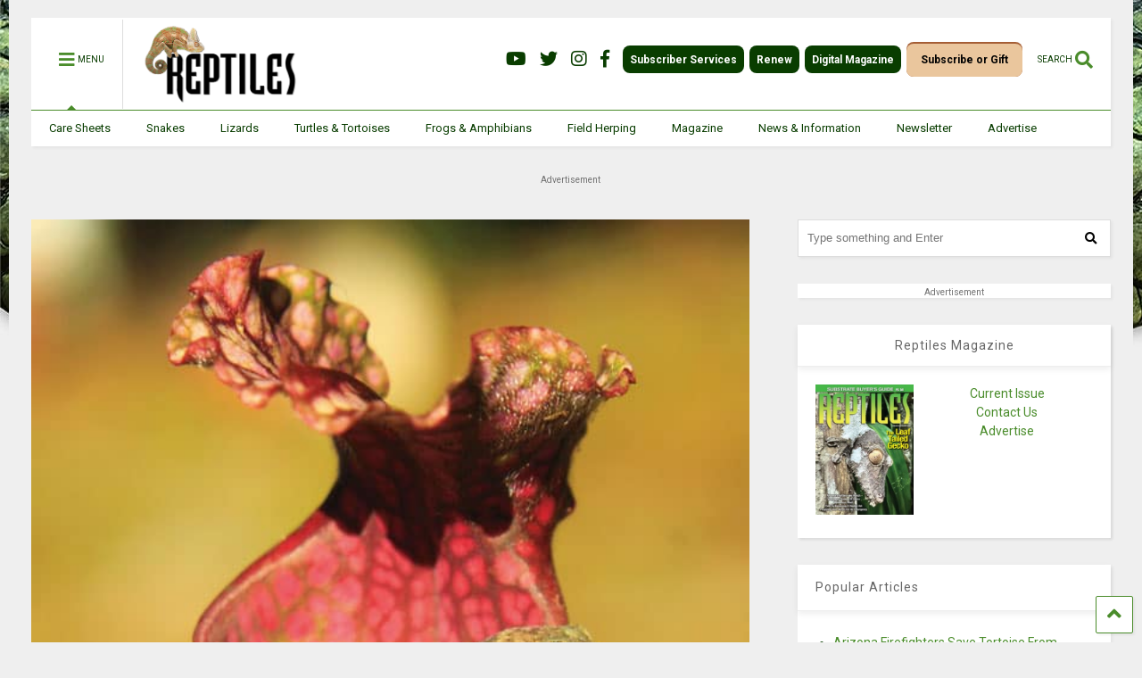

--- FILE ---
content_type: text/html; charset=UTF-8
request_url: https://reptilesmagazine.com/wp-admin/admin-ajax.php
body_size: 282
content:
<div class="post-related-item post-related-item-0 item-two">
						<a href="https://reptilesmagazine.com/proper-hygiene-habits-for-bearded-dragon-owners/" title="Click to read" class="thumbnail item-thumbnail">
							<img src="https://reptilesmagazine.com/wp-content/uploads/2021/04/f/p/bearded-dragonsex-determinant.jpg" alt="Proper Hygiene Habits for Bearded Dragon Owners" title="Proper Hygiene Habits for Bearded Dragon Owners"/>
						</a>
						<h3 class="item-title"><a href="https://reptilesmagazine.com/proper-hygiene-habits-for-bearded-dragon-owners/">Proper Hygiene Habits for Bearded Dragon Owners</a></h3></div><div class="post-related-item post-related-item-1 ">
						<a href="https://reptilesmagazine.com/how-to-build-a-basic-outdoor-tortoise-pen/" title="Click to read" class="thumbnail item-thumbnail">
							<img width="1000" height="662" src="" class="attachment-full size-full" alt="How To Build A Basic Outdoor Tortoise Pen" title="How To Build A Basic Outdoor Tortoise Pen" decoding="async" loading="lazy" data-s="https://reptilesmagazine.com/wp-content/uploads/2021/11/redfoot-Chase-Clausen-194833025-1000.jpg" />
						</a>
						<h3 class="item-title"><a href="https://reptilesmagazine.com/how-to-build-a-basic-outdoor-tortoise-pen/">How To Build A Basic Outdoor Tortoise Pen</a></h3></div>

--- FILE ---
content_type: text/html; charset=utf-8
request_url: https://www.google.com/recaptcha/api2/aframe
body_size: 183
content:
<!DOCTYPE HTML><html><head><meta http-equiv="content-type" content="text/html; charset=UTF-8"></head><body><script nonce="Q9XRVde-QbHsuNCgWNnGKA">/** Anti-fraud and anti-abuse applications only. See google.com/recaptcha */ try{var clients={'sodar':'https://pagead2.googlesyndication.com/pagead/sodar?'};window.addEventListener("message",function(a){try{if(a.source===window.parent){var b=JSON.parse(a.data);var c=clients[b['id']];if(c){var d=document.createElement('img');d.src=c+b['params']+'&rc='+(localStorage.getItem("rc::a")?sessionStorage.getItem("rc::b"):"");window.document.body.appendChild(d);sessionStorage.setItem("rc::e",parseInt(sessionStorage.getItem("rc::e")||0)+1);localStorage.setItem("rc::h",'1769070017500');}}}catch(b){}});window.parent.postMessage("_grecaptcha_ready", "*");}catch(b){}</script></body></html>

--- FILE ---
content_type: text/javascript
request_url: https://html-load.com/loader.min.js
body_size: 28622
content:
// 
!function(){function a0x(e,t){const n=a0y();return(a0x=function(e,t){return n[e-=357]})(e,t)}function a0y(){const e=["resources://","Number","endpoint","gpt-funke","getTime","cache_is_blocking_ads","javascript:","getBoundingClientRect","KHIlOTZqVks3e2tQCWdEaE9jRnMnMTtNIkl1UVoveXFB","find","cmVzZXJ2ZWQxSW5wdXQ=","sectionChange","prototype","scrollHeight","outerWidth","djlhcHlpazYyMzBqNW1sN244YnVxcmYxemdzY2V3eHQ0","userAgent","cXhuNml1cDNvdDhnejdmbGN3MDlieQ==","as-extra","join","randomize","HTMLSourceElement","cmVzZXJ2ZWQyT3V0cHV0","gpt-nextmillenium","isBrave","dWwyb3cwMWo5enE1OG1mazRjdjM3YWJzeWlndGVoNnhu","Failed to execute packing script","document.hidden","parentElement","HTMLFormElement",", cfRay: ","Y3J4bWpmN3loZ3Q2bzNwOGwwOWl2","Version/","createObjectURL","cookie","querySelector","reserved1","copyScriptElement","TopLevelCss","brave","data:","Element","inventories_key","apply","gpt-tdn","hasAttribute","bGU0OTcxbTVpcnB1a3hqdjNzcTJvOHk2MGduYnp0aHdmYQ==","ZmthZA==","startsWith","removeAttribute","anymind","script not executed(blob)","EventTarget_addEventListener","as_modal_loaded","gpt-geniee","json.parse","dispatchEvent","PTZhMEc+UE9vMzdudj94JjFgXTJ0","_as_req","forEach","setHTMLUnsafe","b2lscjg3dDZnMXFiejVlZjRodnB5Y3VqbXgzbndzMDJrOQ==","writeln","(E2) Invalid protect url: ","intersectionRect","QiBjMQkzRlklPGZfYjJsdV44Wk5DeiNHJ3ZXTTdyJlE9","replaceState","https://report.error-report.com/modal?eventId=&error=Vml0YWwgQVBJIGJsb2NrZWQ%3D&domain=","setItem","as_loader_version","Math","edg/","encodeURIComponent","push","VW4gcHJvYmzDqG1lIGVzdCBzdXJ2ZW51IGxvcnMgZHUgY2hhcmdlbWVudCBkZSBsYSBwYWdlLiBWZXVpbGxleiBjbGlxdWVyIHN1ciBPSyBwb3VyIGVuIHNhdm9pciBwbHVzLg==","CrOS","abs","pubstack","right","Nm03a3dlM3Fhb2h1NWc0Yno4aQ==","sleipnir/","add","M2M1MWdvcTQwcHphbDlyNnh1dnRrZXkyc3duajdtaWhi","adfit","contains","domain switch: no src attribute","encodeURI","eventStatus","Date.now is not a number","profile","<html></html>","XMLHttpRequest","navigator","Failed to load website due to adblock: ","tri","currentScript","adingo","X2w8IFZ6cURGOjJnNjF3e2ltKCI3TEFaYS9eaiVcJ0s/","Element_getAttribute","65PWwLPS","gpt-nextmillennium","keyval","aWQ=","Date.now is not a function","baseURI","teads","VHNwektcVnZMMzkpOlBSYTh4Oy51ZyhgdD93XTZDT2ZGMQ==","cWJ1dw==","attributes","send","script malformed. source length: ","2260spToMV","isSamsungBrowser","LklwPnN6SjhFd2FoWU0vdjt5S2M9ZgooW19UIHEzbk9T","players","rtt","XnpHW3dtCkNgPThCdj48Jl0wOlQgTCNweDNYbGktbikuNA==","bWlsYmAjM0JhcV07RFRWP2UuPCAmYw==","edl","requestAnimationFrame","Forcepoint","adsense","HTMLScriptElement","visualViewport","contentWindow","b3U3ZXJjdnc5bDAxeWdobmZpcDY4NWJ6eHF0YWszc2ptNA==","gpt-interworks","VGhlcmUgd2FzIGEgcHJvYmxlbSBsb2FkaW5nIHRoZSBwYWdlLiBQbGVhc2UgY2xpY2sgT0sgdG8gbGVhcm4gbW9yZS4=","script:","bmxvYw==","data-src","constructor","query","Node_insertBefore","HTMLLinkElement","try-catch","VHg8V3xYdmN1YkN6LWVrVS8gb2lNCSY6JUlnPjJoe3Nb","Tig5fCEvX1JEdjZRKSI4P0wjaFdscjs=","str","xhr.onreadystatechange not set","data-query","responseText","scrollX,Y","Invalid protect url: ","blN5TkRHJ01qL288VSBsIlFFa21pWDJIe1pZSmg0JT1f","decodeURI","open","childNodes","MUVIYi58dT9wKHFmUGl0eSdyNk8lCXc9XTlCSlJEOzo4aw==","child-0","minutemedia","player","getEntriesByType","c204ZmtocndhOTR5MGV1cGoybnEx","document","TlhHdDU9fV1iSWtoKThUPnAtfGVXcw==","tag","findIndex","android","&domain=","opr",".js","name","width not removed","URLSearchParams","toPrimitive","eDVBOGhFOT0KUUcxIkN1SidvVihJKT5sYlc0RCNlIEw2","tagName","innerHTML","setTimeout","CSSStyleSheet","scrollWidth","YTI3NGJjbGp0djBvbXc2ejlnNXAxM3VzOGVraHhpcmZx","cXA1cjg0Mnljdnhqb3diYXo3dWh0czlnazZpMGVtbjEzZg==","cmE7TUg3emZBb1EJeFRVaD9uPSFOSks5PHZgNXsjbVsz","async","sendBeacon","href","samsungbrowser","getGPPData","createElement","eDI5aGI4cHd2c2lsY21xMDY1dDQzN3JueXVvMWpmemtl","map","Chrome/","cadmus script blocked","getElementsByTagName","HTMLStyleElement","adpushup","SktqJUlWels8RUgmPUZtaWN1TS46CVMteFBvWnM3CmtB","floor","debug","getElementsByClassName","http://","dable-tdn","response","Worker","scrollX","reject","promise","gpt-adsinteractive","catch","polarbyte","dXl5aw==","loader","gpt-adapex","traffective","function a0Z(e,Z){const L=a0e();return a0Z=function(w,Q){w=w-0xf2;let v=L[w];return v;},a0Z(e,Z);}function a0e(){const eD=['onload','as_','526myoEGc','push','__sa_','__as_ready_resolve','__as_rej','addEventListener','LOADING','XMLHttpRequest','entries','getOwnPropertyDescriptor','_as_prehooked_functions','status','script_onerror','__fr','xhr_defer','href','isAdBlockerDetected','length','then','8fkpCwc','onerror','apply','readyState','_as_prehooked','set','__as_new_xhr_data','Window','catch','charCodeAt','location','document','onreadystatechange','__as_xhr_open_args','_as_injected_functions','DONE','open','toLowerCase','handleEvent','defineProperty','name','54270lMbrbp','__as_is_xhr_loading','prototype','decodeURIComponent','contentWindow','EventTarget','407388pPDlir','__as_xhr_onload','collect','get','call','JSON','setAttribute','Element','btoa','__as_is_ready_state_change_loading','GET','4281624sRJEmx','__origin','currentScript','1433495pfzHcj','__prehooked','1079200HKAVfx','window','error','687boqfKv','fetch','load','1578234UbzukV','function','remove','hostname','adshield'];a0e=function(){return eD;};return a0e();}(function(e,Z){const C=a0Z,L=e();while(!![]){try{const w=-parseInt(C(0x10a))/0x1*(-parseInt(C(0x114))/0x2)+-parseInt(C(0xf7))/0x3+-parseInt(C(0x127))/0x4*(parseInt(C(0x13c))/0x5)+parseInt(C(0x10d))/0x6+parseInt(C(0x105))/0x7+parseInt(C(0x107))/0x8+-parseInt(C(0x102))/0x9;if(w===Z)break;else L['push'](L['shift']());}catch(Q){L['push'](L['shift']());}}}(a0e,0x24a95),((()=>{'use strict';const m=a0Z;const Z={'HTMLIFrameElement_contentWindow':()=>Object[m(0x11d)](HTMLIFrameElement[m(0xf3)],m(0xf5)),'XMLHttpRequest_open':()=>Q(window,m(0x11b),m(0x137)),'Window_decodeURIComponent':()=>Q(window,m(0x12e),m(0xf4)),'Window_fetch':()=>Q(window,m(0x12e),m(0x10b)),'Element_setAttribute':()=>Q(window,m(0xfe),m(0xfd)),'EventTarget_addEventListener':()=>Q(window,m(0xf6),m(0x119))},L=m(0x116)+window[m(0xff)](window[m(0x131)][m(0x123)]),w={'get'(){const R=m;return this[R(0xf9)](),window[L];},'collectOne'(v){window[L]=window[L]||{},window[L][v]||(window[L][v]=Z[v]());},'collect'(){const V=m;window[L]=window[L]||{};for(const [v,l]of Object[V(0x11c)](Z))window[L][v]||(window[L][v]=l());}};function Q(v,l,X){const e0=m;var B,s,y;return e0(0x108)===l[e0(0x138)]()?v[X]:e0(0x132)===l?null===(B=v[e0(0x132)])||void 0x0===B?void 0x0:B[X]:e0(0xfc)===l?null===(s=v[e0(0xfc)])||void 0x0===s?void 0x0:s[X]:null===(y=v[l])||void 0x0===y||null===(y=y[e0(0xf3)])||void 0x0===y?void 0x0:y[X];}((()=>{const e2=m;var v,X,B;const y=W=>{const e1=a0Z;let b=0x0;for(let O=0x0,z=W[e1(0x125)];O<z;O++){b=(b<<0x5)-b+W[e1(0x130)](O),b|=0x0;}return b;};null===(v=document[e2(0x104)])||void 0x0===v||v[e2(0x10f)]();const g=function(W){const b=function(O){const e3=a0Z;return e3(0x113)+y(O[e3(0x131)][e3(0x110)]+e3(0x11e));}(W);return W[b]||(W[b]={}),W[b];}(window),j=function(W){const b=function(O){const e4=a0Z;return e4(0x113)+y(O[e4(0x131)][e4(0x110)]+e4(0x135));}(W);return W[b]||(W[b]={}),W[b];}(window),K=e2(0x113)+y(window[e2(0x131)][e2(0x110)]+e2(0x12b));(X=window)[e2(0x117)]||(X[e2(0x117)]=[]),(B=window)[e2(0x118)]||(B[e2(0x118)]=[]);let x=!0x1;window[e2(0x117)][e2(0x115)](()=>{x=!0x0;});const E=new Promise(W=>{setTimeout(()=>{x=!0x0,W();},0x1b5d);});function N(W){return function(){const e5=a0Z;for(var b=arguments[e5(0x125)],O=new Array(b),z=0x0;z<b;z++)O[z]=arguments[z];return x?W(...O):new Promise((k,S)=>{const e6=e5;W(...O)[e6(0x126)](k)[e6(0x12f)](function(){const e7=e6;for(var f=arguments[e7(0x125)],q=new Array(f),A=0x0;A<f;A++)q[A]=arguments[A];E[e7(0x126)](()=>S(...q)),window[e7(0x118)][e7(0x115)]({'type':e7(0x10b),'arguments':O,'errArgs':q,'reject':S,'resolve':k});});});};}const I=W=>{const e8=e2;var b,O,z;return e8(0x101)===(null===(b=W[e8(0x134)])||void 0x0===b?void 0x0:b[0x0])&&0x0===W[e8(0x11f)]&&((null===(O=W[e8(0x134)])||void 0x0===O?void 0x0:O[e8(0x125)])<0x3||!0x1!==(null===(z=W[e8(0x134)])||void 0x0===z?void 0x0:z[0x2]));},M=()=>{const e9=e2,W=Object[e9(0x11d)](XMLHttpRequest[e9(0xf3)],e9(0x133)),b=Object[e9(0x11d)](XMLHttpRequest[e9(0xf3)],e9(0x12a)),O=Object[e9(0x11d)](XMLHttpRequestEventTarget[e9(0xf3)],e9(0x128)),z=Object[e9(0x11d)](XMLHttpRequestEventTarget[e9(0xf3)],e9(0x112));W&&b&&O&&z&&(Object[e9(0x13a)](XMLHttpRequest[e9(0xf3)],e9(0x133),{'get':function(){const ee=e9,k=W[ee(0xfa)][ee(0xfb)](this);return(null==k?void 0x0:k[ee(0x103)])||k;},'set':function(k){const eZ=e9;if(x||!k||eZ(0x10e)!=typeof k)return W[eZ(0x12c)][eZ(0xfb)](this,k);const S=f=>{const eL=eZ;if(this[eL(0x12a)]===XMLHttpRequest[eL(0x136)]&&I(this))return this[eL(0x100)]=!0x0,E[eL(0x126)](()=>{const ew=eL;this[ew(0x100)]&&(this[ew(0x100)]=!0x1,k[ew(0xfb)](this,f));}),void window[eL(0x118)][eL(0x115)]({'type':eL(0x122),'callback':()=>(this[eL(0x100)]=!0x1,k[eL(0xfb)](this,f)),'xhr':this});k[eL(0xfb)](this,f);};S[eZ(0x103)]=k,W[eZ(0x12c)][eZ(0xfb)](this,S);}}),Object[e9(0x13a)](XMLHttpRequest[e9(0xf3)],e9(0x12a),{'get':function(){const eQ=e9;var k;return this[eQ(0x100)]?XMLHttpRequest[eQ(0x11a)]:null!==(k=this[eQ(0x12d)])&&void 0x0!==k&&k[eQ(0x12a)]?XMLHttpRequest[eQ(0x136)]:b[eQ(0xfa)][eQ(0xfb)](this);}}),Object[e9(0x13a)](XMLHttpRequestEventTarget[e9(0xf3)],e9(0x128),{'get':function(){const ev=e9,k=O[ev(0xfa)][ev(0xfb)](this);return(null==k?void 0x0:k[ev(0x103)])||k;},'set':function(k){const el=e9;if(x||!k||el(0x10e)!=typeof k)return O[el(0x12c)][el(0xfb)](this,k);const S=f=>{const er=el;if(I(this))return this[er(0xf2)]=!0x0,E[er(0x126)](()=>{const eX=er;this[eX(0xf2)]&&(this[eX(0xf2)]=!0x1,k[eX(0xfb)](this,f));}),void window[er(0x118)][er(0x115)]({'type':er(0x122),'callback':()=>(this[er(0xf2)]=!0x1,k[er(0xfb)](this,f)),'xhr':this});k[er(0xfb)](this,f);};S[el(0x103)]=k,O[el(0x12c)][el(0xfb)](this,S);}}),Object[e9(0x13a)](XMLHttpRequestEventTarget[e9(0xf3)],e9(0x112),{'get':function(){const eB=e9;return z[eB(0xfa)][eB(0xfb)](this);},'set':function(k){const es=e9;if(x||!k||es(0x10e)!=typeof k)return z[es(0x12c)][es(0xfb)](this,k);this[es(0xf8)]=k,this[es(0x119)](es(0x109),S=>{const ey=es;I(this)&&window[ey(0x118)][ey(0x115)]({'type':ey(0x122),'callback':()=>{},'xhr':this});}),z[es(0x12c)][es(0xfb)](this,k);}}));};function P(W){return function(){const eg=a0Z;for(var b=arguments[eg(0x125)],O=new Array(b),z=0x0;z<b;z++)O[z]=arguments[z];return this[eg(0x134)]=O,W[eg(0x129)](this,O);};}function Y(W,b,O){const et=e2,z=Object[et(0x11d)](W,b);if(z){const k={...z,'value':O};delete k[et(0xfa)],delete k[et(0x12c)],Object[et(0x13a)](W,b,k);}else W[b]=O;}function D(W,b,O){const ej=e2,z=W+'_'+b,k=w[ej(0xfa)]()[z];if(!k)return;const S=ej(0x108)===W[ej(0x138)]()?window:ej(0x132)===W?window[ej(0x132)]:ej(0xfc)===W?window[ej(0xfc)]:window[W][ej(0xf3)],f=function(){const eK=ej;for(var A=arguments[eK(0x125)],U=new Array(A),F=0x0;F<A;F++)U[F]=arguments[F];try{const J=j[z];return J?J[eK(0xfb)](this,k,...U):k[eK(0xfb)](this,...U);}catch(G){return k[eK(0xfb)](this,...U);}},q=O?O(f):f;Object[ej(0x13a)](q,ej(0x13b),{'value':b}),Object[ej(0x13a)](q,ej(0x106),{'value':!0x0}),Y(S,b,q),window[ej(0x117)][ej(0x115)](()=>{const ex=ej;window[ex(0x111)]&&!window[ex(0x111)][ex(0x124)]&&S[b]===q&&Y(S,b,k);}),g[z]=q;}window[K]||(w[e2(0xf9)](),D(e2(0x11b),e2(0x137),P),D(e2(0xfe),e2(0xfd)),D(e2(0x12e),e2(0x10b),N),(function(){const eN=e2,W=(z,k)=>new Promise((S,f)=>{const eE=a0Z,[q]=k;q[eE(0x121)]?f(k):(E[eE(0x126)](()=>f(k)),z[eE(0x119)](eE(0x10c),()=>S()),window[eE(0x118)][eE(0x115)]({'type':eE(0x120),'reject':()=>f(k),'errArgs':k,'tag':z}));}),b=Object[eN(0x11d)](HTMLElement[eN(0xf3)],eN(0x128));Object[eN(0x13a)](HTMLElement[eN(0xf3)],eN(0x128),{'get':function(){const eI=eN,z=b[eI(0xfa)][eI(0xfb)](this);return(null==z?void 0x0:z[eI(0x103)])||z;},'set':function(z){const eo=eN;var k=this;if(x||!(this instanceof HTMLScriptElement)||eo(0x10e)!=typeof z)return b[eo(0x12c)][eo(0xfb)](this,z);const S=function(){const ei=eo;for(var f=arguments[ei(0x125)],q=new Array(f),A=0x0;A<f;A++)q[A]=arguments[A];return W(k,q)[ei(0x12f)](U=>z[ei(0x129)](k,U));};S[eo(0x103)]=z,b[eo(0x12c)][eo(0xfb)](this,S);}});const O=EventTarget[eN(0xf3)][eN(0x119)];EventTarget[eN(0xf3)][eN(0x119)]=function(){const eM=eN;for(var z=this,k=arguments[eM(0x125)],S=new Array(k),f=0x0;f<k;f++)S[f]=arguments[f];const [q,A,...U]=S;if(x||!(this instanceof HTMLScriptElement)||eM(0x109)!==q||!(A instanceof Object))return O[eM(0xfb)](this,...S);const F=function(){const eP=eM;for(var J=arguments[eP(0x125)],G=new Array(J),H=0x0;H<J;H++)G[H]=arguments[H];return W(z,G)[eP(0x12f)](T=>{const eY=eP;eY(0x10e)==typeof A?A[eY(0x129)](z,T):A[eY(0x139)](...T);});};O[eM(0xfb)](this,q,F,...U);};}()),M(),window[K]=!0x0);})());})()));","Window_fetch","elem","string-try-catch","https:",'{"type": "tag", "marshalled": "<html></html>"}',"scribd.com","top","NmFreWhvcjgwbTM3c2xmdzF2eHA=","reserved1Input","gpt-anymind","head","NFdCXTM+CW89bk12Y0thd19yVlI3emxxbSlGcGA6VGdPJw==","elementFromPoint","undefined","span","Jmo8UkRzW1c+YnVrTWBjPzEpCWw=","__sa_","innerWidth","parent","cGhtMjF2OWN3NGI3M3lnbG5meG90YXpzdWo4cXJrNjUwaQ==","addModule","728px","get-computed-style","cmVzZXJ2ZWQySW5wdXQ=","VzB8N196fXtyb1lraFhMXiUoJy8+TnRRR2d1WlNBNHZV","alt","cmVzZXJ2ZWQx","ar-yahoo-v1","e2VGJU9YclEyPm5wM0pOXTQ3dQ==","script","AdShield API cmd.push","opt/","intersectionRatio","img","prod","closest","json","article","status","enliple","alphaStr","MzZxejBtdjl0bmU3a3dyYTVpMXVqeDI4b3lmc3BjZ2xoNA==","purpose","keys","insertAfter","http:","gpt-enliple","opera","test/v1ew/failed","hostname","&url=","source","Date","as-empty-bidder","split","ariaLabel","Clean.io Inc.","close","createContextualFragment","revokeObjectURL","gpt-adpushup","overflow","object","eval","UWpeIE5DVXY1NGxlIlZNbV8zMEdM","className","&request_id=","parentNode","/resources/","from","String","test","width: 100vw; height: 100vh; z-index: 2147483647; position: fixed; left: 0; top: 0;","parseFloat","HTMLMetaElement","eDxbeWtZJTEtc0s5X0MwUmFqIzhPTGxdL0h3aHFGVQkz","isInRootIframe","KAlFSENfO3MvLldnTmZWbCB6OU1ZaFF9VGo6SkZVUykj","removeProperty","Url","div#contents > span#ads","@@toPrimitive must return a primitive value.","log","mezzomedia","MHQ4a2JmMjZ1ejlzbWg3MTRwY2V4eQ==","string-api","resources-v2://","loader-check","XncgVl8xcWs2OmooImc+aSVlfEwyY0k=","object-keys","ping","ing","document - find element","frameElement","evaluate","czN6Ym85YWhnZjdsazV5MGN1bXJwcW53eDZpNGpldnQy","utf-8","Rzc1MmVgTFh4J1ptfTk8CXs/Rg==","getAttributeNames","MW53c3I3dms4ZmgwbDN1dDkyamlncXg2ejQ1Y3BibXlv","Array","number","performance","random","lastIndexOf","dmtkcw==","_fa_","http","responseXML","setInterval","def","statusText","Node","N2d0a3JwYzQ1bndoNmk4amZ2OTNic3lsYXFlem11Mm8xMA==","adsinteractive","gpt-publisher","O2ZlUVhcLk54PHl9MgpVOWJJU0wvNmkhWXUjQWh8Q15a","last_bfa_at","reload","Function","removeItem","calculatorsoup.com","as_window_id","flatMap","then","https://cadmus.script.ac","Object","max","length","min","History","fetchScript error(status: ","ODk1dDdxMWMydmVtZnVrc2w2MGh5empud28zNGJ4cGdp","as-revalidator","[native code]","display","match","AS-ENCODED-VAL","adshield","hash","c3hwMlc5IC0zT25TJjdIPXJWNEQ7VFthdyFdTUFJL31MbA==","__gpp not found within timeout","__tcfapi not found within timeout","searchParams","title","&host=","UUNBQlYiXSMwamImV282dDpVdWlIZzFyUEQ0JSlSbE5rLQ==","DOMParser","includes","clearTimeout","Event","getElementById","entries","Integrity check failed: ","EventTarget","ZnU2cXI4cGlrd2NueDFhc3RtNDc5YnZnMmV6bG8wM2h5","version=","a3luYg==","responseType","gecko/","symplr","12309YrsVhW","bXRlcWgweXM2MnAxZnhqNTg5cm80YXVuemxpZzNjN3diaw==","load","promise tainted","HTMLElement","worldhistory.org","aG5bUlhtfERPSC86LkVWS0o7NH1TVQ==","charCodeAt","azk2WUsodi8mSUNtR0IJNWJ6YT9IY1BfMVcgcVJvQS49Cg==","Promise","ybar","body",'":[{"id":"',"document.querySelector","})()","YEg7NFN5TUIuCmZ1eG52I1JyUDNFSlEmOVlbTzBjCUNVbw==","document.getElementsByTagName","warn","Date.now","postMessage","dXk4b2EyczZnNGozMDF0OWJpcDdyYw==","Loader aborted: ","idx","fromEntries","edge","collect","hostage","document.classList.contains","trim","tpmn","getAttribute","cnlwYQ==","ssmas","&message=","OWptYW53eXF4MHM1NHp1dG82aA==","Y29rcQ==","Blob","tcloaded","srcset","isGecko","Nm52OGNqZ3picXMxazQ5d2x4NzUzYWU=","insertBefore","AdShield API cmd","indexOf","[data-uri]","getOwnPropertyDescriptor","PerformanceEntry",", Script-Crc32: ","cultureg","api","Failed to decode protect-url: url is empty","Script","stopPropagation","abc","getComputedStyle","#as_domain","ZndiaA==","signalStatus","cmd","dataset","error on googletag.pubads()","finally","https://report.error-report.com/modal?","document.classList.remove not work","Failed to get key from: ","div","shift","extra","no purpose 1 consent","Firefox/","Invalid protect url prefix: ","headers","cDkxdHp4NGlic2h3ZjNxeWVuNTA2dWdvMm1rdjhscmpjNw==","adshieldAvgRTT","gpt-highfivve","requestIdleCallback not exists","_isTcfNeeded","jkl","referrer","&error=","error","data","btoa","as-async","core-ads","duration","DocumentFragment","ar-v1","parseFromString","documentElement","document.getElementsByClassName","geniee","DOMTokenList","replaceSync","style","32GoYkWg","&type=negotiate_fail","blob:","addEventListener","dXNqbDRmaHdicHIzaXl6NXhnODZtOWV2Y243b2swYTIxdA==","left","aditude","document - link element","pathname","resource","function","CSSStyleDeclaration","link","fGAJJ1JxajZDTldIXUk4c3g3dTNm","780gEipHf","write","url","naver","insertRule","document.documentElement.clientWidth, clientHeight",", X-Length: ","bWFHO0ZULmUyY1l6VjolaX0pZzRicC1LVVp5PHdMCl8/","HTMLImageElement","filter","innerHeight","adthrive","document.createElement","parseInt","listenerId","reverse","https://","status code: ","&title=","output","/report?","removeEventListener","location","ZT9gM0FVPDJaWzsJaUpFRlYnfFBhOFQ1ai0udiA6cSNIKQ==","requestIdleCallback","c3ZtbQ==","ABCDEFGHIJKLMNOPQRSTUVWXYZabcdefghijklmnopqrstuvwxyz","setImmediate","fXFCPHpgUFpbWUg6MHNqdmFPcA==","em5iZw==","adshieldMaxRTT","w2g","Failed to load script: ","width not set properly","toString","/view","Css","gpt-adingo","Element_innerHTML","FontFace","wrong googletag.pubads()","getPropertyValue","Zm1qeA==","combo","S1ppe140PG0iNSdjJQpYTHVyeXBxQThbZUl3LURSfGtiQg==",", StatusCode: [","test/view/passed","bottom","fuse","wrong contentWindow","connection","html","tcString","geniee-prebid","ghi","nextSibling","atob-btoa","PerformanceResourceTiming",'","width":160,"height":600,"position":{"selector":"div#contents","position-rule":"child-0","insert-rule":[]},"original-ads":[{"selector":"div#contents > span#ads"}],"attributes":[]}]}',"insertAdjacentElement","regexp-test","a24xZWhvNmZqYnI0MHB4YzlpMnE=","insertAdjacentHTML","coupang-dynamic","version","cWdwazM3NW50bDhqdzlybXgyaTBoYzF6dXY0b2J5NnNlZg==","N3VpbDVhM2d4YnJwdHZqZXltbzRjMDl3cXpzNjgybmYx","a2Zwdg==","gpt-ima-adshield","Y3E5ODM0a2h3czJ0cmFnajdmbG55bXU=","error on contentWindow","bzlxemF4dHA0MDZ3a2U3aWIyZzM4Znltdmo1bGNoMW5y","dVY2fSlRJz9Ee1NlQU1YNDtFZg==","gpt-andbeyond","isFirefox","nthChildOf","NodeList","stopImmediatePropagation","recovery","element-tagName","d3IyNzV5b2dzajRrdjAzaXpjbngxdWFxYjhwZmxtNnRo","outerHeight","eDUwdzRvZTdjanpxOGtyNmk5YWZ0MnAxbmd1bG0zaHlidg==","/resources/v2/","MG96dXBrcng2cWp3bnlnbDM0bTdpOXRoMWY4djJiZWM1","alert","bTg5NjFxd3pnaHUyN3hlb2FwbjNrNWlsdnJmamM0c3l0MA==","base64 failed",". Phase: ","tags","v7.5.82","div#contents","fxios/","parse","Window","fetchLater","removeChild","N3k6eDIxOF1VI05DfW5XYU1Te0w=","gpt-adshield","target","toLowerCase","childElementCount","HTMLMediaElement","cachedResultIsInAdIframe","712226haklFH","clearInterval","char must be length 1","httpEquiv","port","InE0CkozZmtaaGombHRgd0g1MFQ9J2d8KEVQW0ItUVlE","cmVzZXJ2ZWQy","isInIframe","whale","Error","script not executed(inline)","Navigator","initial","close-error-report","URL","gpt-rubicon","content","cGxiaTIxY3hmbW8zNnRuNTB1cQ==","dmJybDRzN3U5ZjhuejVqcHFpMG13dGU2Y3loYWcxM294","data-resource","], X-Crc32: ","Yzc4NjNxYnNtd3k1NG90bmhpdjE=","can't access user-agent","consents","__gpp","language","RegExp","poster","iterator","atob","aXZtc2xyNDhhY2Uzem9rZ3h0MTBiNnA=","adlib","__tcfapi","aXRoYw==","1881SFkIlo","decodeURIComponent","_as_res","matches","papi","QjggL1k5b11WSENfcDN5dApoVE9OaTVxNklHLXI9Mmcl","MWtvaG12NHJsMDgzNjJhaXA3ZmpzNWN0YnF5Z3p3eG5l","X-Length","call","textContent","math-random","can't access document.hidden","transferSize","1442NZwMVr","fetch","resolve","search","eventId=","d2VneWpwenV4MzhxMmE5dm1pZm90","bkVlSkthLjpQe0E7eDBVTCI0J1hGbXx9d2Z2elEjN1pTKA==","querySelectorAll",", source length: ","text/css","chrome","onreadystatechange","height","em1wYw==","defineProperty","type","document.getElementById","azUyM3RscHplcXZzMHlqaDgxb2d1YTZ3bmJyN2M5bWY0aQ==","appendScriptElementAsync","Element_attributes","adshield-native","scrollY","sentrySampleRatio","cmVzZXJ2ZWQxT3V0cHV0","googletag","frames","outerHTML","wp-data","Jm0yR1Q1SXJQIiAuQihvPTppZ2JKcFduejd0Y3ZOWmA+Cg==","318235PpUPHB","isInAdIframe","MessagePort","XMLHttpRequest.onreadystatechange","Node_baseURI","7Y6Y7J207KeA66W8IOu2iOufrOyYpOuKlCDspJEg66y47KCc6rCAIOuwnOyDne2WiOyKteuLiOuLpC4g7J6Q7IS47ZWcIOuCtOyaqeydhCDrs7TroKTrqbQgJ+2ZleyduCfsnYQg7YG066at7ZWY7IS47JqULg==","isNaN","Window_decodeURIComponent","gpt-clickio","NW52MWllZ3phMjY5anU4c29reTA0aDNwN3JsdGN4bWJx","NzRoZnZidGNqMmVyb2EwdWw1Nnl3M2lucXhrZ3A5bTF6cw==","NGJvdjI4c3lxN3hhY2VnNjVmbTA5cnQzbGlobmt1empwMQ==","setAttributeNS","728","originalUrl","eXB3engydXNtOG9nNXE3NHRhbmxiNnJpM3ZjZWhqOWtmMQ==","bWpiMGZldTZseng3a3FoZ29wNGF0ODMxYzkyeXdpcjVu","ZGdnbg==","findLastIndex","ZW93NXJmbHVxOHg0emdqNzBwMTNjaTZtaDJzOXRua2Fidg==","append","srcdoc","TkduRThhX3kuRmpZTz00dzNdcDc=","replaceChild","Element_setAttribute","all","POST","getItem","reserved2","picrew.me","4YeWdDl","reduce","1949211ewgdIV","width","document.head.appendChild, removeChild, childNodes","focus/","responseURL","Headers","window","some","message","a2AoNTl3aikie2c+c1xvNlRpQXgKTFA/cWFwdDBdLUl5ZQ==","NWY7VnQicURMQjkxJ20KfT9SNlMoWiNBYEpyMEhRbEtQKQ==","useractioncomplete","num","contentDocument","remove","about:","reserved2Output","aXp4c29tcWgzcDhidmdhNDl3N2Z5MnRsdWM2ZTVuMDFy","yahoo-mail-v1","Timed out waiting for consent readiness","action","Range","N3o+Z317L1cjYGNbWlQmc0k8Mi1oYUtYWW4Kbyl4U0ZB","stringify","none","token=","eventName","Element.remove","protocol",", body: ","function a0v(F,v){const h=a0F();return a0v=function(L,H){L=L-0x85;let E=h[L];return E;},a0v(F,v);}function a0F(){const y=['length','includes','removeEventListener','99DdfTHL','message','426867skijjn','926090UmJmXE','5618020JaGBio','forEach','delete','9152640ERdRZO','get','c3RyaW5n','setTimeout','handleEvent','eval','requestIdleCallback','399064oRTnwg','168YhZGAx','test','requestAnimationFrame','error','call','set','addEventListener','filter','load','61678oqLYfA','setInterval','ZnVuY3Rpb24','prototype','click','3732384LyVUeN','27bKBjKK','slice'];a0F=function(){return y;};return a0F();}(function(F,v){const i=a0v,h=F();while(!![]){try{const L=-parseInt(i(0x94))/0x1+parseInt(i(0x9e))/0x2*(parseInt(i(0x86))/0x3)+-parseInt(i(0xa3))/0x4+parseInt(i(0x89))/0x5+parseInt(i(0x8d))/0x6+parseInt(i(0x88))/0x7*(parseInt(i(0x95))/0x8)+-parseInt(i(0xa4))/0x9*(parseInt(i(0x8a))/0xa);if(L===v)break;else h['push'](h['shift']());}catch(H){h['push'](h['shift']());}}}(a0F,0xf2094),((()=>{const G=a0v,F=(E,B)=>typeof E===B,v=atob(G(0xa0)),h=atob(G(0x8f));if(!F(h,h))return;{const E=RegExp[G(0xa1)][G(0x96)];RegExp[G(0xa1)][G(0x96)]=function(B){const g=G;return E[g(0x99)](this,B);};}[G(0x97),G(0x93),G(0x9f),G(0x90)][G(0x9c)](B=>window[B])[G(0x8b)](B=>window[B]=H(window[B],B)),EventTarget[G(0xa1)][G(0x9b)]=H(EventTarget[G(0xa1)][G(0x9b)],G(0x9b),0x1),EventTarget[G(0xa1)][G(0x85)]=H(EventTarget[G(0xa1)][G(0x85)],G(0x85),0x1);const L=new Map();function H(B,u){const P=G;let p=arguments[P(0xa6)]>0x2&&void 0x0!==arguments[0x2]?arguments[0x2]:0x0;return function(){const o=P;for(var S=arguments[o(0xa6)],K=new Array(S),N=0x0;N<S;N++)K[N]=arguments[N];const Q=K[o(0xa5)](0x0,p),Y=K[p],b=K[o(0xa5)](p+0x1);if(!Y)return B[o(0x99)](this,...K);if(o(0x9f)!==u&&o(0x90)!==u&&!F(Y,v)&&!F(Y[o(0x91)],v))return B[o(0x99)](this,...K);let f=null;if(o(0x9b)===u||o(0x85)===u){const I=[o(0x9d),o(0x98),o(0x87),o(0xa2)],J=Q[0x0];if(!I[o(0xa7)](J))return B[o(0x99)](this,...K);L[o(0x8e)](this)||L[o(0x9a)](this,new Map()),L[o(0x8e)](this)[o(0x8e)](J)||L[o(0x8e)](this)[o(0x9a)](J,new Map()),f=L[o(0x8e)](this)[o(0x8e)](J)[o(0x8e)](Y);}if(f=f||function(){const W=o;for(var x=arguments[W(0xa6)],X=new Array(x),m=0x0;m<x;m++)X[m]=arguments[m];return F(Y,v)?Y[W(0x99)](this,...X):F(Y,h)?window[W(0x92)](Y):F(Y[W(0x91)],v)?Y[W(0x91)][W(0x99)](Y,...X):void 0x0;},o(0x9b)===u){const x=Q[0x0];L[o(0x8e)](this)[o(0x8e)](x)[o(0x9a)](Y,f);}else{if(o(0x85)===u){const X=Q[0x0],m=L[o(0x8e)](this)[o(0x8e)](X)[o(0x8e)](Y)||Y;return L[o(0x8e)](this)[o(0x8e)](X)[o(0x8c)](Y),B[o(0x99)](this,...Q,m,...b);}}return B[o(0x99)](this,...Q,f,...b);};}})()));","MyV0CXsycmNrZnlYUl0/TksmL0ZndztUU01tbi03X2lVLg==","set","loading","check","eDhiM2xuMWs5bWNlaXM0dTB3aGpveXJ6djVxZ3RhcGYyNw==","src","true","origin","charAt","Invalid reserved state: ","server","exec","bTByeWlxdDgzNjJwMWZhdWxqNHpnaA==","UserAgent","https://report.error-report.com/modal?eventId=&error=","delete","), url: ","property","IFrame","gpt-vuukle","setAttribute","bml1ZTh0bXlhY2ozbDkxcTY1Znhid3pydjdwbzJnazQw","inventory_name","encodedBodySize","symbol","tel:","get","dable","HTMLIFrameElement","confirm","adshield-api","replace","fetchScript error(script malformed), url: ","aXJycg==","isArray","replaceScriptElementAsync","boundingClientRect","matchAll","unknown","isSleipnir","ZWhvcg==","SharedStorageWorklet","reserved1Output","dzFHcD4weUJgNVl0XGU0Ml1eQzNPVVhnYiBufWEnVGZxew==","charset","Yml4cXJod245emptNTRvMTJmZTBz","(function(){","freestar","edgios",'{"apply-ratio":1,"',"ddg/","HTMLAnchorElement","/script/","Py0wOHRQKEpIMUVHeyVbaiZzIiBENWs=","JSON","setProperty","iframe","trident","IntersectionObserverEntry","host","as_","mailto:","setIsTcfNeeded","AdShield API","gpt-minutemedia","domain switched","endsWith","&is_brave=","eVw2WmcxcW1ea3pjJ3woWWlvUiI+Rgo=","Node_appendChild","Document","Response","attributionSrc","Cf-Ray","https://html-load.com","sdkVersion","AdShield API cmd.push result","concat","pubkey","innerText","HTMLVideoElement","WwllJjVCXlc+MCMKcmJxSTd9LUF8Yw==","now","appendChild","getDeviceInfo","rel","slice","eX1YV11PJkdsL0N0KXNZQjgtYkY0UgpEJ3BTRTBcdS5aUA==","Click","snigel","stack","CSSStyleDeclaration.set/get/removeProperty","firefox","string","nhn","gpt-firstimpression","application/javascript","OTF5c3hlOGx1b3JuNnZwY2l3cQ==","return this","YmphM3prZnZxbHRndTVzdzY3OG4=","a3JCSnREKFFsdl4+I1toe1gxOW8mU0VBTS9uIk89IDA1UA==","ME5tfXViQzlMNmt7Nygibng+cz1Lb11JQncveVNnZiVX","Failed to fetch script: ","value","fromCharCode","useragent","raptive","data-sdk","self","sping","classList","reserved2Input","children","onLine","document.querySelectorAll","as_domain","isSafari","MessageEvent","safari","PEdjcE9JLwl6QVglNj85byByLmJtRlJpZT5Lc18pdjtWdQ==","crios","text","eTkzcmZ0czdseHE4dmtnamVuNW0waTZ3emhhcDF1Y2Iybw==","JlhEX1FPaE1ybHRwUjFjNHpHClk=","readyState","localStorage","stylesheet","race","RVlmP1JOMmF9V2JVNWVIX3xTdEpv","eWJmcQ==","M2Jwa2ltZnZ4ZTcxNm56b3lydzBxNTI=","configIndex","bzVoa203OHVwMnl4d3Z6c2owYXQxYmdscjZlaTQzbmNx","element-attributes","X-Crc32","WEVRNSU8Sl9oIy4wZj92ZUs6ewlDdXRqYEJQOE5HVWIp","bnh6bg==","pubads","XHlqTUYtZiJSWwlId3hucylwSUMxPTI1OEU5NlBLOkpPCg==","getWindowId","b3V0cHV0","input","aTtVaidbPHciRFQwbFpMZ1M4ZiNoeHNNVn10eTpFLSlg","cssText","Map","pagehide","aW5wdXQ=","hidden"];return(a0y=function(){return e})()}(function(){const e=a0x,t=a0y();for(;;)try{if(202988==parseInt(e(535))/1+parseInt(e(459))/2+-parseInt(e(493))/3*(-parseInt(e(565))/4)+-parseInt(e(845))/5*(parseInt(e(1223))/6)+parseInt(e(506))/7*(-parseInt(e(1209))/8)+-parseInt(e(567))/9+parseInt(e(857))/10*(-parseInt(e(1114))/11))break;t.push(t.shift())}catch(e){t.push(t.shift())}})(),(()=>{"use strict";const e=a0x;var t={};t.g=function(){const e=a0x;if(e(1015)==typeof globalThis)return globalThis;try{return this||new Function(e(696))()}catch(t){if(e(1015)==typeof window)return window}}();const n=e=>{const t=a0x;let n=0;for(let o=0,r=e[t(1081)];o<r;o++)n=(n<<5)-n+e[t(1121)](o),n|=0;return n},o=class{static[e(601)](){const t=e;var o,r;let i=arguments[t(1081)]>0&&void 0!==arguments[0]?arguments[0]:t(433),c=!(arguments[t(1081)]>1&&void 0!==arguments[1])||arguments[1];const a=Date[t(680)](),s=a-a%864e5,l=s-864e5,d=s+864e5,u=t(658)+n(i+"_"+s),m=t(658)+n(i+"_"+l),f=t(658)+n(i+"_"+d);return u===m||u===f||m===f||!(null!==(o=null!==(r=window[u])&&void 0!==r?r:window[m])&&void 0!==o?o:window[f])&&(c&&(window[u]=!0,window[m]=!0,window[f]=!0),!0)}};function r(t){const n=e;return(r=n(1219)==typeof Symbol&&n(622)==typeof Symbol[n(487)]?function(e){return typeof e}:function(e){const t=n;return e&&t(1219)==typeof Symbol&&e[t(877)]===Symbol&&e!==Symbol[t(758)]?t(622):typeof e})(t)}function i(t,n,o){const i=e;return c=function(e){const t=a0x;if(t(1015)!=r(e)||!e)return e;var n=e[Symbol[t(911)]];if(void 0!==n){var o=n[t(501)](e,t(691));if(t(1015)!=r(o))return o;throw new TypeError(t(1034))}return String(e)}(n),(n=i(622)==r(c)?c:c+"")in t?Object[i(520)](t,n,{value:o,enumerable:!0,configurable:!0,writable:!0}):t[n]=o,t;var c}const c=8e3;class a{static[e(660)](t){this[e(1190)]=t}static[e(624)](t){const n=e;let o=!(arguments[n(1081)]>1&&void 0!==arguments[1])||arguments[1],r=arguments[n(1081)]>2&&void 0!==arguments[2]?arguments[2]:n(723);try{return o&&(t=s(t)),window[r][n(562)](t)}catch(e){return""}}static[e(599)](t,n){const o=e;let r=!(arguments[o(1081)]>2&&void 0!==arguments[2])||arguments[2],i=arguments[o(1081)]>3&&void 0!==arguments[3]?arguments[3]:o(723);try{if(r&&(t=s(t)),!this[o(1190)])return window[i][o(814)](t,n);(async function(){const e=o,{enableGpp:r=!1}={},a=await function(){const{tcfTimeoutMs:e=c,requireTcString:t=!0}={};return new Promise((async(n,o)=>{const r=a0x;try{var i,a;await function(){const e=a0x;let t=arguments[e(1081)]>0&&void 0!==arguments[0]?arguments[0]:c;return new Promise(((n,o)=>{const r=e,i=Date[r(680)](),c=()=>{const e=r;e(1219)!=typeof window[e(491)]?Date[e(680)]()-i>t?o(new Error(e(1095))):setTimeout(c,50):n(window[e(491)])};c()}))}(e);let s=!1;const l=e=>!(!e||r(1151)!==e[r(833)]&&r(578)!==e[r(833)]||t&&!e[r(407)]),d=(e,t)=>{const o=r;if(t&&!s&&l(e)){s=!0;try{var i,c;null===(i=(c=window)[o(491)])||void 0===i||i[o(501)](c,o(376),2,(()=>{}),e[o(369)])}catch{}n(e)}};null===(i=(a=window)[r(491)])||void 0===i||i[r(501)](a,r(1212),2,d),setTimeout((()=>{s||o(new Error(r(586)))}),e)}catch(e){o(e)}}))}();if(!function(e){const t=a0x;var n,o;return!!(null!==(n=null===(o=e[t(995)])||void 0===o?void 0:o[t(482)])&&void 0!==n?n:{})[1]}(a))throw new Error(e(1182));let s;if(r)try{s=await function(){const t=e;let n=arguments[t(1081)]>0&&void 0!==arguments[0]?arguments[0]:6e3;return new Promise(((e,o)=>{const r=t,i=Date[r(680)](),c=()=>{const t=r;t(1219)!=typeof window[t(483)]?Date[t(680)]()-i>n?o(new Error(t(1094))):setTimeout(c,50):(()=>{const n=t;try{var o,r,i,c;null===(o=(r=window)[n(483)])||void 0===o||o[n(501)](r,n(1212),((t,o)=>{const r=n;o&&t&&(r(757)===t[r(593)]||r(1171)===t[r(593)])&&e(t)})),null===(i=(c=window)[n(483)])||void 0===i||i[n(501)](c,n(925),((t,o)=>{o&&t&&e({eventName:n(471),data:t})}))}catch{}})()};c()}))}()}catch(t){console[e(1131)](t)}return{result:await Promise[e(508)]((o=>{const r=e;let{tcData:c,gppInfo:a}=o;window[i][r(814)](t,n)})({tcData:a,gppInfo:s})),tcData:a,gppInfo:s}})()[o(946)]((e=>{}))}catch(e){}}static[e(581)](t){const n=e;let o=!(arguments[n(1081)]>1&&void 0!==arguments[1])||arguments[1],r=arguments[n(1081)]>2&&void 0!==arguments[2]?arguments[2]:n(723);try{return o&&(t=s(t)),window[r][n(1073)](t)}catch(e){}}}i(a,e(1190),!1);const s=t=>""[e(675)](window[e(377)][e(657)],e(1059))[e(675)](btoa(t));class l{static[e(770)](){const t=e;try{if(null!=window[t(838)][t(785)]&&t(770)===window[t(838)][t(785)][t(770)][t(908)])return!0}catch(e){}return!1}static[e(714)](){const t=e;try{if(l[t(770)]())return!1;const e=navigator[t(762)][t(455)](),n=[t(716)];return![t(516),t(1138),t(817),t(906),t(1e3),t(984),t(655),t(718),t(690),t(467),t(648),t(358),t(646)][t(574)]((n=>e[t(1101)](n)))&&n[t(574)]((n=>e[t(1101)](n)))}catch(e){}return!1}static[e(429)](){const t=e;try{if(l[t(770)]())return!1;const e=navigator[t(762)][t(455)]();if(e[t(1101)](t(570))||e[t(1101)](t(447)))return!0;const n=[t(690)];return![t(516),t(1138),t(817),t(906),t(1e3),t(984),t(655),t(718),t(467),t(648),t(358),t(646)][t(574)]((n=>e[t(1101)](n)))&&n[t(574)]((n=>e[t(1101)](n)))}catch(e){}return!1}static[e(858)](){const t=e;try{const e=navigator[t(762)][t(455)]();return e[t(1101)](t(904))&&e[t(1101)](t(924))}catch(e){}return!1}static[e(637)](){const t=e;try{return navigator[t(762)][t(455)]()[t(1101)](t(826))}catch(e){}return!1}static[e(1153)](){const t=e;return navigator[t(762)][t(455)]()[t(1101)](t(1112))}}const d=(t,n)=>{const o=e;if(o(691)!=typeof t||o(691)!=typeof n)return!1;const r=t[o(1081)],i=n[o(1081)];if(0===r&&0===i)return!0;if(0===r)return!1;if(0===i)return!0;if(r<i)return!1;for(let e=0;e<t[o(1081)];e++)if(t[e]===n[0]){let r=!0;for(let i=1;i<n[o(1081)];i++)if(!t[e+i]||t[e+i]!==n[i]){r=!1;break}if(r)return!0}return!1},u=(t,n)=>{const o=e;if(o(691)!=typeof t||o(691)!=typeof n)return-1;const r=t[o(1081)],i=n[o(1081)];if(0===r&&0===i)return-1;if(0===r)return-1;if(0===i)return-1;if(r<i)return-1;for(let e=0;e<t[o(1081)];e++)if(t[e]===n[0]){let r=!0;for(let i=1;i<n[o(1081)];i++)if(!t[e+i]||t[e+i]!==n[i]){r=!1;break}if(r)return e}return-1},m=t=>{const n=e,o=navigator[n(762)],r=u(o,t);if(-1===r)return-1;let i="";for(let e=r+t[n(1081)];e<o[n(1081)];e++){const t=o[n(1121)](e);if(t<48||t>57)break;i+=o[e]}return parseInt(i)||-1},f={HTMLIFrameElement_contentWindow:()=>Object[e(1159)](HTMLIFrameElement[e(758)],e(870)),XMLHttpRequest_open:()=>p(window,e(837),e(892)),Window_decodeURIComponent:()=>p(window,e(449),e(494)),Window_fetch:()=>p(window,e(449),e(507)),Element_setAttribute:()=>p(window,e(787),e(618)),EventTarget_addEventListener:()=>p(window,e(1107),e(1212))},w=e(969)+window[e(1196)](window[e(377)][e(923)]),x={get(){return this[e(1139)](),window[w]},collectOne(e){window[w]=window[w]||{},window[w][e]||(window[w][e]=f[e]())},collect(){const t=e;window[w]=window[w]||{};for(const[e,n]of Object[t(1105)](f))window[w][e]||(window[w][e]=n())}};function p(t,n,o){const r=e;var i,c,a;return r(573)===n[r(455)]()?t[o]:r(900)===n?null===(i=t[r(900)])||void 0===i?void 0:i[o]:r(652)===n?null===(c=t[r(652)])||void 0===c?void 0:c[o]:null===(a=t[n])||void 0===a||null===(a=a[r(758)])||void 0===a?void 0:a[o]}const h={appendChild:Node[e(758)][e(681)],insertBefore:Node[e(758)][e(1155)]};function g(t,n){const o=e;n[o(410)]?h[o(1155)][o(501)](n[o(774)],t,n[o(410)]):h[o(681)][o(501)](n[o(1020)],t)}function v(t){const n=e;h[n(681)][n(501)](document[n(963)],t)}function b(t){const n=e,o=document[n(926)](t[n(913)]);for(const e of t[n(1051)]())o[n(618)](e,t[n(1144)](e));return o[n(502)]=t[n(502)],o}function y(t,n){const o=e;return n?(n[o(794)]("?")&&(n=n[o(684)](1)),t[o(1101)]("?")?t+"&"+n:t+"?"+n):t}function E(){const t=e;try{const e=[65,66,67,68,69,70,71,72,73,74,75,76,77,78,79,80,81,82,83,84,85,86,87,88,89,90],n=["A","B","C","D","E","F","G","H","I","J","K","L","M","N","O","P","Q","R","S","T","U","V","W","X","Y","Z"];for(let o=0;o<26;o++)if(String[t(702)](e[o])!==n[o]||n[o][t(1121)](0)!==e[o])return!1}catch(e){return!1}return!0}let T="",M=e(672);try{var _;T=null!==(_=document[e(841)][e(1144)](e(705)))&&void 0!==_?_:e(636);const t=document[e(841)][e(1144)](e(876))||document[e(841)][e(1144)](e(603));t&&(M=new URL(t,window[e(377)][e(923)])[e(605)])}catch(e){}const N={version:e(445),sdkVersion:T,endpoint:M,env:e(987),debug:!1,sentrySampleRatio:.05},W={idx:t=>Math[e(935)](Math[e(1056)]()*t),elem:function(t){const n=e;return t[this[n(1136)](t[n(1081)])]},num:function(t,n){const o=e;return Math[o(935)](Math[o(1056)]()*(n-t))+t},alphaStr:function(t,n){const o=e,r=t+this[o(579)](0,n-t),i=[];for(let e=0;e<r;++e)i[o(819)](o(381)[o(606)](this[o(579)](0,52)));return i[o(765)]("")},className:function(){return this[e(993)](5,15)}};function L(t){const n=e;return t?k[n(755)]((e=>e.id===t)):N[n(936)]?S[0]:W[n(954)](S)}function I(t){const n=e,o=[n(848),n(744),n(738),n(979),n(756),n(529),n(465),n(976),n(768)],r={};for(let e=0;e<o[n(1081)];e++){const i=t[e];r[atob(o[e])]=n(691)==typeof i?atob(i):i}return r}const S=[[e(727),e(1069),e(499),117,e(964),e(437),57,e(651),e(728)],[e(734),e(934),e(426),117,e(641),e(420),115,e(883),e(489)],[e(422),e(920),e(1085),97,e(685),e(807),114,e(1041),e(1154)],[e(397),e(733),e(1108),106,e(1093),e(546),53,e(666),e(424)]][e(928)]((e=>I(e))),H=[[e(519),e(859),e(544),119,e(1099),e(792),102,e(1050),e(476)],[e(1170),e(912),e(435),57,e(598),e(720),101,e(383),e(825)],[e(853),e(740),e(828),102,e(1122),e(1115),56,e(981),e(1148)],[e(875),e(1028),e(439),97,e(534),e(545),115,e(427),e(695)],[e(1110),e(699),e(918),121,e(378),e(554),110,e(721),e(480)],[e(948),e(882),e(551),118,e(577),e(919),115,e(557),e(416)],[e(1145),e(498),e(771),112,e(512),e(441),114,e(968),e(960)],[e(638),e(464),e(421),107,e(717),e(550),104,e(452),e(697)],[e(793),e(589),e(619),115,e(894),e(972),104,e(1017),e(643)],[e(380),e(362),e(1052),97,e(698),e(994),101,e(1222),e(511)],[e(1149),e(754),e(584),106,e(862),e(1186),107,e(726),e(899)],[e(384),e(1030),e(730),102,e(399),e(871),57,e(803),e(777)],[e(552),e(843),e(927),103,e(1129),e(602),97,e(901),e(763)],[e(492),e(811),e(1048),56,e(576),e(523),49,e(1120),e(610)],[e(631),e(977),e(761),111,e(736),e(1066),104,e(863),e(1037)],[e(1058),e(890),e(477),107,e(852),e(1213),50,e(679),e(1134)]][e(928)]((e=>I(e))),k=[...S,...H],A=t=>{const n=e,o=L(t[n(684)](0,4));if(!o)throw new Error(n(1178)+t);const r=t[n(684)](4);let i=0;return r[n(1007)]("")[n(928)]((e=>{const t=n;if(0==i&&e===String[t(702)](o[t(782)]))return i=1,"";if(0==i&&e===String[t(702)](o[t(563)]))return i=2,"";if(0!=i){const n=i;if(i=0,1==n)return o[t(640)][t(1101)](e)?R(o[t(961)],o[t(640)],e):R(o[t(739)],o[t(374)],e)+e;if(2==n)return o[t(583)][t(1101)](e)?R(o[t(709)],o[t(583)],e):R(o[t(739)],o[t(374)],e)+e;throw new Error(t(607)+n)}return R(o[t(739)],o[t(374)],e)}))[n(765)]("")};function R(t,n,o){const r=e;if(1!==o[r(1081)])throw new Error(r(461));return n[r(1101)](o)?t[n[r(1157)](o)]:o}const Z="eyJ0eXAiOiJKV1Qi",V="LCJhbGciOiJIUzI1",O="NiJ9.eyJuYW1lIjo",z="iIiwiZW1haWwiOiI",X="iLCJleHAiOjE3Njk",j="xNTY0MDYsImlhdCI",D="6MTc2OTA3MDAwNn0",U=".QMcBX5SxBAHfQw7",Y="t5Bx5iMGkS_3VD6N",F="aXw6l_MQ4jQ0",J=()=>{const t=e,n=G();for(const e of n)t(444)in e?C(e):t(724)in e&&B(e)},G=()=>{const t=e;var n,o,r;const i=null===(n=document[t(841)])||void 0===n?void 0:n[t(1144)](t(1195));if(i)return function(e){const n=t,o=A(e);return JSON[n(448)](o)}(i);const c=null===(o=document[t(841)])||void 0===o?void 0:o[t(1144)](t(533));if(c)return[{tags:atob(c)}];const a=null===(r=document[t(841)])||void 0===r?void 0:r[t(1144)](t(478));return a?[{tags:atob(a)}]:[]},C=t=>{const n=e;var o;let{tags:r}=t;const i=document[n(841)],c=document[n(926)](n(1179));c[n(914)]=r;for(const e of Array[n(1022)](c[n(931)](n(982)))){var a;const t=b(e);null===(a=e[n(1020)])||void 0===a||a[n(558)](t,e)}const s=(null==i?void 0:i[n(1144)](n(878)))||(null==i?void 0:i[n(1144)](n(886)));for(let e=0;e<c[n(893)][n(1081)];e++){const t=c[n(893)][e];t[n(603)]=q(t[n(603)]),t[n(923)]=q(t[n(923)]),s&&(t[n(603)]&&(t[n(603)]=y(t[n(603)],s)),t[n(923)]&&(t[n(923)]=y(t[n(923)],s)))}const l=null===(o=document[n(841)])||void 0===o?void 0:o[n(1144)](n(854));l&&l[n(1007)](";")[n(928)]((e=>({key:e[n(1007)]("=")[0],value:e[n(1007)]("=")[1]})))[n(805)]((e=>{const t=n;let{key:o,value:r}=e;for(let e=0;e<c[t(893)][t(1081)];e++){const n=c[t(893)][e];n instanceof Element&&n[t(618)](o,r)}})),Q(c)},B=t=>{const n=e;let{stylesheet:o}=t;const r=document[n(926)](n(1208));r[n(914)]=o,Q(r)},Q=t=>{const n=e;var o,r;const i=(null===(o=document[n(841)])||void 0===o?void 0:o[n(921)])||n(604)===(null===(r=document[n(841)])||void 0===r?void 0:r[n(1144)](n(1197)));n(600)!==document[n(722)]||i?document[n(830)](document[n(841)])?g(t,document[n(841)]):document[n(963)][n(681)](t):document[n(1224)](t[n(914)])},q=t=>{return t?(n=t)&&n[e(794)](e(746))?y(""[e(675)](N[e(748)],e(1021))[e(675)](t[e(629)](e(746),"")),e(592)[e(675)]([Z,V,O,z,X,j,D,U,Y,F][e(765)](""))):(t=>t&&t[e(794)](e(1039)))(t)?y(""[e(675)](N[e(748)],e(438))[e(675)](t[e(629)](e(1039),"")),e(592)[e(675)]([Z,V,O,z,X,j,D,U,Y,F][e(765)](""),e(1098))[e(675)](window[e(377)][e(657)])):t:t;var n};let P=0;function K(t){const n=e,o=(e,n)=>{P++,t(e,n)};return o[n(389)]=()=>n(1087),new Promise(o)}const $=[],ee=t=>$[e(819)]({message:t,timestamp:Date[e(680)]()}),te=t=>{console[e(1194)](t),ee(t)},ne=async function(t){const n=e;let o=arguments[n(1081)]>1&&void 0!==arguments[1]?arguments[1]:N[n(748)];try{let e=o+n(375);e+=n(1109)+N[n(419)],e+=n(1210),e+=n(373),e+=n(1147)+encodeURIComponent(t),e+=n(1003)+encodeURIComponent(location[n(923)]),e+=n(665)+function(){const e=n;try{if(null!=window[e(838)][e(785)]&&e(770)===window[e(838)][e(785)][e(770)][e(908)])return!0}catch(e){}return!1}()[n(389)](),e+=n(1019)+W[n(993)](16,16);const r=await fetch(e,{method:n(561),body:JSON[n(590)]($)});return await r[n(719)]()}catch(e){return n(1194)}},oe=new Uint32Array(256);for(let e=0;e<256;e++){let t=e;for(let e=0;e<8;e++)t=1&t?3988292384^t>>>1:t>>>1;oe[e]=t}const re=[[e(1212)],[e(440)],[e(1053),e(1022)],[e(1053),e(632)],[e(1053),e(758),e(364)],[e(1053),e(758),e(755)],[e(1053),e(758),e(903)],[e(1053),e(758),e(553)],[e(1053),e(758),e(1076)],[e(1053),e(758),e(805)],[e(1053),e(758),e(1101)],[e(1053),e(758),e(765)],[e(1053),e(758),e(928)],[e(1053),e(758),e(819)],[e(1053),e(758),e(566)],[e(1053),e(758),e(370)],[e(1053),e(758),e(1180)],[e(1053),e(758),e(574)],[e(488)],[e(1150)],[e(1196)],[e(460)],[e(1102)],[e(627)],[e(1220),e(758),e(396)],[e(1220),e(758),e(1031)],[e(1220),e(758),e(653)],[e(916),e(758),e(359)],[e(1005),e(680)],[e(1005),e(758),e(750)],[e(891)],[e(494)],[e(802)],[e(900),e(850)],[e(900),e(1125)],[e(900),e(1010)],[e(900),e(830)],[e(900),e(780)],[e(900),e(926)],[e(900),e(841)],[e(900),e(965)],[e(900),e(1047)],[e(900),e(1104)],[e(900),e(937)],[e(900),e(931)],[e(900),e(963),e(681)],[e(900),e(963),e(451)],[e(900),e(745)],[e(900),e(892)],[e(900),e(781)],[e(900),e(513)],[e(900),e(1192)],[e(900),e(473)],[e(900),e(1224)],[e(900),e(808)],[e(1200),e(758),e(1104)],[e(1200),e(758),e(781)],[e(1200),e(758),e(513)],[e(1100),e(758),e(1202)],[e(1206),e(758),e(827)],[e(1206),e(758),e(830)],[e(1206),e(758),e(581)],[e(787),e(758),e(1144)],[e(787),e(758),e(1051)],[e(787),e(758),e(753)],[e(787),e(758),e(791)],[e(787),e(758),e(414)],[e(787),e(758),e(417)],[e(787),e(758),e(581)],[e(787),e(758),e(795)],[e(787),e(758),e(618)],[e(787),e(758),e(547)],[e(787),e(758),e(806)],[e(832)],[e(818)],[e(468),e(758),e(575)],[e(1016)],[e(1103),e(758),e(432)],[e(1103),e(758),e(1166)],[e(1107),e(758),e(1212)],[e(1107),e(758),e(376)],[e(507)],[e(394)],[e(1046)],[e(1072),e(758),e(789)],[e(1072),e(758),e(501)],[e(1168)],[e(572),e(758),e(624)],[e(649)],[e(1118)],[e(775)],[e(626)],[e(363)],[e(880)],[e(457)],[e(868)],[e(767)],[e(678)],[e(365)],[e(970)],[e(541)],[e(652),e(448)],[e(652),e(590)],[e(742),e(758),e(805)],[e(742),e(758),e(624)],[e(742),e(758),e(599)],[e(816),e(822)],[e(816),e(935)],[e(816),e(1080)],[e(816),e(1082)],[e(816),e(1056)],[e(715)],[e(537),e(758),e(1133)],[e(838),e(711)],[e(838),e(922)],[e(838),e(762)],[e(1065),e(758),e(681)],[e(1065),e(758),e(1155)],[e(1065),e(758),e(558)],[e(431),e(758),e(805)],[e(747),e(368)],[e(1079),e(1105)],[e(1079),e(1137)],[e(1079),e(1159)],[e(1079),e(996)],[e(1079),e(758),e(389)],[e(892)],[e(436)],[e(760)],[e(971)],[e(1026)],[e(368)],[e(1055),e(898)],[e(1133)],[e(1123),e(560)],[e(1123),e(758),e(946)],[e(1123),e(758),e(1175)],[e(1123),e(758),e(1077)],[e(1123),e(725)],[e(1123),e(943)],[e(1123),e(508)],[e(485),e(758),e(609)],[e(485),e(758),e(1024)],[e(376)],[e(865)],[e(379)],[e(669),e(758),e(989)],[e(669),e(758),e(719)],[e(942)],[e(527)],[e(706)],[e(1062)],[e(915)],[e(1023),e(702)],[e(1023),e(758),e(1121)],[e(1023),e(758),e(675)],[e(1023),e(758),e(664)],[e(1023),e(758),e(1101)],[e(1023),e(758),e(1157)],[e(1023),e(758),e(1089)],[e(1023),e(758),e(635)],[e(1023),e(758),e(629)],[e(1023),e(758),e(684)],[e(1023),e(758),e(1007)],[e(1023),e(758),e(794)],[e(1023),e(758),e(455)],[e(1023),e(758),e(1142)],[e(959)],[e(473),e(779)],[e(473),e(1012)],[e(910),e(758),e(555)],[e(910),e(758),e(624)],[e(910),e(758),e(599)],[e(837),e(758),e(892)],[e(837),e(758),e(855)]];function ie(){const t=e;let n=arguments[t(1081)]>0&&void 0!==arguments[0]?arguments[0]:window;ae(n,arguments[t(1081)]>1&&void 0!==arguments[1]&&arguments[1])}let ce="";const ae=function(){const t=e;let n=arguments[t(1081)]>0&&void 0!==arguments[0]?arguments[0]:window,o=arguments[t(1081)]>1?arguments[1]:void 0;{function s(e){try{let t=n;for(const n of e)t=t[n]}catch(e){return!0}return!1}ce=t(615);for(const l of re)if(s(l)){let m=t(573);for(const f of l)m+="."+f;se(m)}}ce=t(1132),t(1219)!=typeof n[t(1005)][t(680)]&&se(t(849)),t(1054)!=typeof n[t(1005)][t(680)]()&&se(t(834));{ce=t(538);const w=new(n[t(837)]),x=()=>{};w[t(517)]=x,w[t(517)]!==x&&se(t(885))}{ce=t(689);const p=n[t(900)][t(926)](t(1179))[t(1208)];p[t(653)](t(568),t(974)),t(974)!==p[t(396)](t(568))&&se(t(388)),p[t(1031)](t(568)),p[t(396)](t(568))&&se(t(909))}const r=n[t(900)][t(926)](t(1179)),i=n[t(900)][t(926)](t(986));i[t(603)]=t(1158);const c=n[t(900)][t(926)](t(1221)),a=n[t(900)][t(926)](t(982));{ce=t(367),r&&i&&c&&a&&n[t(900)][t(926)](t(967))||se(),ce=t(360),(n[t(541)](document[t(1203)][t(917)])||n[t(541)](document[t(1203)][t(759)]))&&se(),ce=t(569),[r,i,c,a][t(805)]((e=>{const o=t;n[o(900)][o(963)][o(681)](e);let r=!1;n[o(900)][o(963)][o(893)][o(805)]((t=>{t===e&&(r=!0)})),r||se(o(893)),n[o(900)][o(963)][o(451)](e)})),ce=t(1045);const h=W[t(1018)]();r.id=h,r[t(708)][t(827)](h),n[t(900)][t(963)][t(681)](r),r!==n[t(900)][t(1104)](h)&&se(t(522)),r!==n[t(900)][t(937)](h)[0]&&se(t(1204)),r!==n[t(900)][t(781)]("#"[t(675)](h))&&se(t(1127)),r!==n[t(900)][t(513)]("#"[t(675)](h))[0]&&se(t(712)),r[t(708)][t(830)](h)||se(t(1141)),r[t(708)][t(581)](h),r[t(708)][t(830)](h)&&se(t(1177)),ce=t(1216),n[t(900)][t(963)][t(681)](c),c[t(618)](t(683),t(724)),c[t(618)](t(521),t(515)),0===n[t(900)][t(963)][t(931)](t(1221))[t(1081)]&&se(t(1130));try{r[t(581)](),c[t(581)]()}catch(g){se(t(594))}n[t(900)][t(963)][t(830)](c)&&se(t(581)),ce=t(773);try{n[t(900)][t(745)]}catch(v){se(t(504))}}{ce=t(753);const b=r[t(753)]();t(1054)!=typeof(b[t(402)]+b[t(959)]+b[t(1214)]+b[t(824)]+b[t(568)]+b[t(518)])&&se(t(753)),ce=t(774);const y=n[t(900)][t(926)](t(1179));r[t(681)](y),y[t(774)]!==r&&se(t(681)),ce=t(451),r[t(451)](y),0!==r[t(456)]&&se(t(451)),ce=t(731);const E=(e,n)=>{const o=t,r=W[o(1018)]();e[o(618)](n,r),e[o(1144)](n)!==r&&se(o(618)),e[o(795)](n),e[o(1144)](n)&&se(o(795))};[r,i,a][t(805)]((e=>{const n=t;E(e,n(978)),E(e,n(1195))})),ce=t(434),t(1179)!==r[t(913)][t(455)]()&&se(t(1179)),t(986)!==i[t(913)][t(455)]()&&se(t(986)),t(982)!==a[t(913)][t(455)]()&&se(t(982))}if(ce=t(573),o&&n[t(959)]!==n){const T=n[t(1046)];T&&Array[t(1022)](n[t(971)][t(900)][t(513)](t(654)))[t(1101)](T)||se(t(1046));try{T[t(870)]!==n&&se(t(404))}catch(M){se(t(425))}try{const _=W[t(1018)]();n[t(530)]={},n[t(530)][t(735)]=()=>_,n[t(530)][t(735)]()!==_&&se(t(395))}catch(N){se(t(1174))}}{ce=t(801);const L={inventory_name:W[t(1018)](),inventories_key:W[t(1018)]()},I=t(647)[t(675)](L[t(788)],t(1126))[t(675)](L[t(620)],t(413)),S={"apply-ratio":1};S[L[t(788)]]=[{id:L[t(620)],width:160,height:600,position:{selector:t(446),"position-rule":t(895),"insert-rule":[]},"original-ads":[{selector:t(1033)}],attributes:[]}],le(n[t(652)][t(448)](I),S,n)||se(t(835));const H=t(957),k={type:t(902),marshalled:t(836)};le(n[t(652)][t(448)](H),k,n)||se(t(1140)),ce=t(503);let A=!1;for(let Y=0;Y<100;Y++)if(n[t(816)][t(1056)]()!=n[t(816)][t(1056)]()){A=!0;break}A||se(),ce=t(1042);const R={},Z=W[t(1018)](),V=W[t(1018)]();R[Z]=V,n[t(1079)][t(996)](R)[0]===Z&&R[Z]===V||se(),ce=t(415);const O=new(n[t(485)])(t(390));O[t(1024)](t(401))&&!O[t(1024)](t(1001))||se(),ce=t(1038);const z=t(691);z[t(794)](t(884))||se(t(794)),z[t(1101)](t(840))||se(t(1101)),z[t(664)](t(1044))||se(t(664)),"st"!==z[t(1007)]("r")[0]&&se(t(1007)),"s"!==z[t(606)](0)&&se(t(606)),115!==z[t(1121)](0)&&se(t(1121)),t(707)!==z[t(629)](/tr/g,"p")&&se(t(629));let X="";try{X=n[t(838)][t(762)]}catch(F){se(t(481))}X[t(1101)]("/1")!==d(X,"/1")&&se(t(1101));{const J=(e,n)=>{const o=t,r=e[o(1007)](n),i=((e,t)=>{const n=o;if(""===e||""===t)return[e];const r=[];let i=e;for(let e=u(i,t);-1!==e;e=u(i,t))r[n(819)](i[n(684)](0,e)),i=i[n(684)](e+t[n(1081)]);return r[n(819)](i),r})(e,n);if(r[o(1081)]!==i[o(1081)])return!1;for(let e=0;e<r[o(1081)];e++)if(r[e]!==i[e])return!1;return!0},G=[{target:navigator[t(762)],key:"/"},{target:navigator[t(762)],key:"/"},{target:navigator[t(762)],key:t(929)},{target:navigator[t(762)],key:t(1183)}];for(const{target:C,key:B}of G)J(C,B)||se(t(1007))}ce=t(955);let j=!1;try{throw new(n[t(468)])(t(1194))}catch(Q){j=!0}j||se(t(881)),ce=t(411);try{n[t(573)][t(488)],n[t(573)][t(1196)]}catch(q){se(t(442))}const D=W[t(1018)](),U=n[t(1196)](D);D!==n[t(488)](U)&&se(t(411)),ce=t(975),n[t(1168)](r)instanceof n[t(1220)]||se(t(1168)),ce=t(703),n[t(838)][t(762)]||se(t(611)),ce=t(368),728!==n[t(368)](t(548))&&se(t(368)),ce=t(888),(isNaN(n[t(942)])||t(1054)!=typeof n[t(942)]||isNaN(n[t(527)])||t(1054)!=typeof n[t(527)])&&se(t(888)),ce=t(921);try{let $=0,ee=P;K((()=>{$=W[t(579)](1,100)})),0!==$&&ee!==P||se(t(944)),$=0,ee=P,async function(){$=W[t(579)](1,100)}(),0===$&&se(t(921))}catch(te){se(t(944))}}try{ce=t(1053);const ne=Math[t(1056)](),oe=Math[t(1056)](),ie=[ne,oe];ie[t(370)](),ie[0]===oe&&ie[1]===ne||se(t(370))}catch(ae){se(t(370))}{ce=t(1079);const de=[[n,t(377)],[n,t(1079)],[n,t(838)],[{keyval:1},t(847)]];let ue=!1;for(const[me,fe]of de)if(n[t(1079)][t(1159)](me,fe)){ue=!0;break}ue||se(t(1159))}{ce=t(628);const we=window[t(1091)],xe=Symbol(t(1163)),pe={cmd:{push:()=>xe}};window[t(1091)]=pe,window[t(1091)]!==pe&&se(t(661)),window[t(1091)][t(1172)]!==pe[t(1172)]&&se(t(1156)),window[t(1091)][t(1172)][t(819)]!==pe[t(1172)][t(819)]&&se(t(983)),window[t(1091)][t(1172)][t(819)]()!==xe&&se(t(674)),window[t(1091)]=we}},se=t=>{const n=e,o=n(1106)[n(675)](t,n(443))[n(675)](ce);throw console[n(1194)](o),o},le=function(t,n){const o=e;let r=arguments[o(1081)]>2&&void 0!==arguments[2]?arguments[2]:window;if(typeof t!=typeof n)return!1;if(o(1015)!=typeof t&&o(1015)!=typeof n)return t===n;if((t instanceof r[o(1053)]||t instanceof Array)!=(n instanceof r[o(1053)]||n instanceof Array))return!1;if(t instanceof r[o(1053)]||t instanceof Array){if(r[o(1079)][o(996)](t)[o(1081)]!==r[o(1079)][o(996)](n)[o(1081)])return!1;for(let e=0;e<t[o(1081)];e++)if(!le(t[e],n[e],r))return!1}else{if(r[o(1079)][o(996)](t)[o(1081)]!==r[o(1079)][o(996)](n)[o(1081)])return!1;for(const e in t)if(!le(t[e],n[e],r))return!1}return!0};class de{static[e(430)](t){const n=e;if(!t[n(774)])return 0;let o;for(o=0;o<t[n(774)][n(710)][n(1081)]&&t[n(774)][n(710)][o]!==t;o++);return o}static[e(466)](){const t=e;let n=arguments[t(1081)]>0&&void 0!==arguments[0]?arguments[0]:window;try{return n[t(706)]!==n[t(959)]}catch(e){return!0}}static[e(536)](){const t=e;if(void 0!==de[t(458)])return de[t(458)];if(!de[t(466)]())return de[t(458)]=!1,!1;if(window[t(377)][t(923)][t(794)](t(582))||Ae(window[t(377)][t(923)]))return de[t(458)]=!0,!0;try{if((window[t(377)][t(923)][t(1101)]("#")?window[t(377)][t(923)][t(684)](0,window[t(377)][t(923)][t(1157)]("#")):window[t(377)][t(923)])===(window[t(971)][t(377)][t(923)][t(1101)]("#")?window[t(971)][t(377)][t(923)][t(684)](0,window[t(971)][t(377)][t(923)][t(1157)]("#")):window[t(971)][t(377)][t(923)]))return de[t(458)]=!0,!0}catch(e){}return de[t(458)]=!1,!1}static[e(1029)](){const t=e;if(!this[t(466)]())return!1;try{return window[t(971)][t(377)][t(923)],!1}catch(e){return!0}}static[e(737)](t){const n=e,o=n(1075);let r=t[o];return r||(r=W[n(1018)](),t[o]=r),r}static[e(783)](t){const n=e,o=document[n(926)](n(982)),r=fe[n(624)]()[n(525)][n(624)][n(501)](t);for(let e=0;e<r[n(1081)];e++){const t=r[e];fe[n(624)]()[n(559)][n(501)](o,t[n(908)],t[n(701)])}return fe[n(624)]()[n(393)][n(599)][n(501)](o,fe[n(624)]()[n(393)][n(624)][n(501)](t)),o}static[e(997)](t,n){const o=e;n[o(410)]?fe[o(624)]()[o(879)][o(501)](n[o(1020)],t,n[o(410)]):fe[o(624)]()[o(667)][o(501)](n[o(1020)],t)}static async[e(633)](t,n){const o=e;if(fe[o(624)]()[o(844)][o(501)](t,o(603))&&!fe[o(624)]()[o(844)][o(501)](t,o(921))){const e=K((e=>{const n=o;fe[n(624)]()[n(798)][n(501)](t,n(1116),(()=>{e()})),fe[n(624)]()[n(798)][n(501)](t,n(1194),(()=>{e()}))}));return n[o(774)][o(558)](t,n),e}return n[o(774)][o(558)](t,n),K((e=>e()))}static async[e(524)](t,n){const o=e;if(fe[o(624)]()[o(844)][o(501)](n,o(603))&&!fe[o(624)]()[o(844)][o(501)](n,o(921))){const e=K((e=>{const t=o;fe[t(624)]()[t(798)][t(501)](n,t(1116),(()=>{e()})),fe[t(624)]()[t(798)][t(501)](n,t(1194),(()=>{e()}))}));return fe[o(624)]()[o(667)][o(501)](t,n),e}return fe[o(624)]()[o(667)][o(501)](t,n),K((e=>e()))}}i(de,e(458),void 0);const ue=e(966)==typeof window,me={},fe={get(){const t=e;let n=arguments[t(1081)]>0&&void 0!==arguments[0]?arguments[0]:null;if(ue)return me[t(608)]||(me[t(608)]=we(null)),me[t(608)];{n||(n=window);const e=de[t(737)](n);return me[e]||(me[e]=we(n)),me[e]}},collect(){const t=e;let n=arguments[t(1081)]>0&&void 0!==arguments[0]?arguments[0]:window;const o=de[t(737)](n);me[o]||(me[o]=we(n))}},we=t=>({CSSStyleDeclaration_cssText:pe(t,e(1220),e(741)),CSSStyleDeclaration_getPropertyValue:he(t,e(1220),e(396)),CSSStyleDeclaration_setProperty:he(t,e(1220),e(653)),CSSStyleSheet_insertRule:he(t,e(916),e(359)),CSSStyleSheet_replaceSync:he(t,e(916),e(1207)),DocumentFragment_getElementById:he(t,e(1200),e(1104)),DocumentFragment_querySelector:he(t,e(1200),e(781)),DocumentFragment_querySelectorAll:he(t,e(1200),e(513)),Document_cookie:pe(t,e(668),e(780)),Document_createElement:he(t,e(668),e(926)),Document_getElementById:he(t,e(668),e(1104)),document_getElementById:he(t,e(900),e(1104)),Document_getElementsByTagName:he(t,e(668),e(931)),Document_querySelector:he(t,e(668),e(781)),Document_querySelectorAll:he(t,e(668),e(513)),Document_getElementsByClassName:he(t,e(668),e(937)),Document_write:he(t,e(668),e(1224)),Document_writeln:he(t,e(668),e(808)),Document_referrer:pe(t,e(668),e(1192)),Document_URL:pe(t,e(668),e(473)),DOMParser_parseFromString:he(t,e(1100),e(1202)),Element_ariaLabel:pe(t,e(787),e(1008)),Element_attributes:pe(t,e(787),e(854)),Element_classList:pe(t,e(787),e(708)),Element_className:pe(t,e(787),e(1018)),Element_closest:he(t,e(787),e(988)),Element_getAttribute:he(t,e(787),e(1144)),Element_getBoundingClientRect:he(t,e(787),e(753)),Element_getElementsByClassName:he(t,e(787),e(937)),Element_hasAttribute:he(t,e(787),e(791)),Element_id:pe(t,e(787),"id"),Element_tagName:pe(t,e(787),e(913)),Element_innerHTML:pe(t,e(787),e(914)),Element_outerHTML:pe(t,e(787),e(532)),Element_insertAdjacentElement:he(t,e(787),e(414)),Element_insertAdjacentHTML:he(t,e(787),e(417)),Element_querySelector:he(t,e(787),e(781)),Element_querySelectorAll:he(t,e(787),e(513)),Element_removeAttribute:he(t,e(787),e(795)),Element_setAttribute:he(t,e(787),e(618)),Element_setAttributeNS:he(t,e(787),e(547)),Element_setHTMLUnsafe:he(t,e(787),e(806)),Element_matches:he(t,e(787),e(496)),Event_stopPropagation:he(t,e(1103),e(1166)),Event_stopImmediatePropagation:he(t,e(1103),e(432)),EventTarget_addEventListener:he(t,e(1107),e(1212)),EventTarget_removeEventListener:he(t,e(1107),e(376)),Function_toString:he(t,e(1072),e(389)),History_replaceState:he(t,e(1083),e(812)),HTMLAnchorElement_attributionSrc:pe(t,e(649),e(670)),HTMLAnchorElement_href:pe(t,e(649),e(923)),HTMLAnchorElement_protocol:pe(t,e(649),e(595)),HTMLAnchorElement_hostname:pe(t,e(649),e(1002)),HTMLAnchorElement_port:pe(t,e(649),e(463)),HTMLAnchorElement_pathname:pe(t,e(649),e(1217)),HTMLAnchorElement_hash:pe(t,e(649),e(1092)),HTMLAnchorElement_host:pe(t,e(649),e(657)),HTMLAnchorElement_origin:pe(t,e(649),e(605)),HTMLAnchorElement_ping:pe(t,e(649),e(1043)),HTMLAnchorElement_search:pe(t,e(649),e(509)),HTMLAnchorElement_target:pe(t,e(649),e(454)),HTMLElement_dataset:pe(t,e(1118),e(1173)),HTMLElement_innerText:pe(t,e(1118),e(677)),HTMLElement_title:pe(t,e(1118),e(1097)),HTMLElement_style:pe(t,e(1118),e(1208)),HTMLFormElement_action:pe(t,e(775),e(587)),HTMLFormElement_target:pe(t,e(775),e(454)),HTMLIFrameElement_contentDocument:pe(t,e(626),e(580)),HTMLIFrameElement_contentWindow:pe(t,e(626),e(870)),HTMLIFrameElement_name:pe(t,e(626),e(908)),HTMLIFrameElement_src:pe(t,e(626),e(603)),HTMLIFrameElement_srcdoc:pe(t,e(626),e(556)),HTMLImageElement_attributionSrc:pe(t,e(363),e(670)),HTMLImageElement_src:pe(t,e(363),e(603)),HTMLImageElement_srcset:pe(t,e(363),e(1152)),HTMLLinkElement_as:pe(t,e(880),"as"),HTMLLinkElement_href:pe(t,e(880),e(923)),HTMLLinkElement_rel:pe(t,e(880),e(683)),HTMLScriptElement_attributionSrc:pe(t,e(868),e(670)),HTMLScriptElement_src:pe(t,e(868),e(603)),HTMLSourceElement_src:pe(t,e(767),e(603)),HTMLSourceElement_srcset:pe(t,e(767),e(1152)),HTMLVideoElement_src:pe(t,e(678),e(603)),HTMLVideoElement_poster:pe(t,e(678),e(486)),HTMLMediaElement_src:pe(t,e(457),e(603)),HTMLMetaElement_content:pe(t,e(1027),e(475)),HTMLMetaElement_httpEquiv:pe(t,e(1027),e(462)),HTMLStyleElement_insertBefore:he(t,e(932),e(1155)),IntersectionObserverEntry_boundingClientRect:pe(t,e(656),e(634)),IntersectionObserverEntry_intersectionRatio:pe(t,e(656),e(985)),IntersectionObserverEntry_intersectionRect:pe(t,e(656),e(810)),JSON_parse:he(t,e(652),e(448)),JSON_stringify:he(t,e(652),e(590)),MessageEvent_data:pe(t,e(715),e(1195)),MessageEvent_origin:pe(t,e(715),e(605)),MessageEvent_source:pe(t,e(715),e(1004)),Navigator_sendBeacon:he(t,e(470),e(922)),Node_appendChild:he(t,e(1065),e(681)),Node_insertBefore:he(t,e(1065),e(1155)),Node_textContent:pe(t,e(1065),e(502)),Node_baseURI:pe(t,e(1065),e(850)),PerformanceEntry_name:pe(t,e(1160),e(908)),PerformanceResourceTiming_transferSize:pe(t,e(412),e(505)),PerformanceResourceTiming_encodedBodySize:pe(t,e(412),e(621)),Range_createContextualFragment:he(t,e(588),e(1011)),RegExp_test:he(t,e(485),e(1024)),RegExp_exec:he(t,e(485),e(609)),Response_url:pe(t,e(669),e(357)),SharedStorageWorklet_addModule:he(t,e(639),e(973)),String_matchAll:he(t,e(1023),e(635)),String_replace:he(t,e(1023),e(629)),Window_decodeURIComponent:he(t,e(449),e(494)),Window_innerWidth:pe(t,e(449),e(970)),Window_fetch:he(t,e(449),e(507)),Window_fetchLater:he(t,e(449),e(450)),Window_frames:pe(t,e(449),e(531)),Window_name:pe(t,e(449),e(908)),Window_open:he(t,e(449),e(892)),Window_postMessage:he(t,e(449),e(1133)),Window_requestAnimationFrame:he(t,e(449),e(865)),Window_requestIdleCallback:he(t,e(449),e(379)),Window_setImmediate:he(t,e(449),e(382)),Window_setInterval:he(t,e(449),e(1062)),Window_setTimeout:he(t,e(449),e(915)),Window_visualViewport:pe(t,e(449),e(869)),XMLHttpRequest_open:he(t,e(837),e(892)),XMLHttpRequest_send:he(t,e(837),e(855)),XMLHttpRequest_responseURL:pe(t,e(837),e(571)),XMLHttpRequest_response:pe(t,e(837),e(940)),XMLHttpRequest_responseText:pe(t,e(837),e(887)),XMLHttpRequest_responseType:pe(t,e(837),e(1111)),XMLHttpRequest_responseXML:pe(t,e(837),e(1061)),XMLHttpRequest_status:pe(t,e(837),e(991)),XMLHttpRequest_statusText:pe(t,e(837),e(1064)),FontFace:ue?null:t[e(394)],FontFace_prototype:xe(t,e(394)),Worker:ue?null:t[e(941)],Worker_prototype:xe(t,e(941))}),xe=(n,o)=>{const r=e;return ue?void 0===t.g[o]?null:t.g[o][r(758)]:null===(i=n[o])||void 0===i?void 0:i[r(758)];var i},pe=(n,o,r)=>{const i=e;if(ue)return void 0===t.g[o]?null:Object[i(1159)](t.g[o][i(758)],r);{var c;const e=i(573)===o[i(455)]()?n:null===(c=n[o])||void 0===c?void 0:c[i(758)];return e?n[i(1079)][i(1159)](e,r):{get:{call:e=>e[r]},set:{call:(e,t)=>{e[r]=t}}}}},he=(n,o,r)=>{const i=e;return ue?i(573)===o[i(455)]()?t.g[r]:void 0===t.g[o]?null:t.g[o][i(758)][r]:i(573)===o[i(455)]()?n[r]:i(900)===o?null===(c=n[i(900)])||void 0===c?void 0:c[r]:i(652)===o?null===(a=n[i(652)])||void 0===a?void 0:a[r]:null===(s=n[o])||void 0===s||null===(s=s[i(758)])||void 0===s?void 0:s[r];var c,a,s},ge=[e(526),e(406),e(867),e(864),e(418),e(851),e(692),e(1036),e(386),e(829),e(1143),e(1205),e(408),e(625),e(939),e(790),e(872),e(617),e(1013),e(800),e(1068),e(453),e(992),e(999),e(543),e(950),e(423),e(645),e(693),e(769),e(846),e(796),e(933),e(392),e(474),e(1215),e(842),e(428),e(1162),e(1113),e(951),e(749),e(1188),e(962),e(662),e(945),e(490),e(1146),e(403),e(1067),e(947),e(1198),e(896),e(823),e(687),e(366),e(704)],ve=e(990),be=e(860),ye=e(497),Ee=e(897),Te=e(398),Me=e(1124),_e=[ve,be,ye,Ee,Te,Me];n(N[e(419)]);let Ne=function(t){const n=e;return t[n(1032)]=n(1167),t[n(616)]=n(1063),t[n(391)]=n(409),t[n(686)]=n(1191),t[n(1165)]="m",t[n(784)]="n",t}({});const We=new Uint32Array(256);for(let e=0;e<256;e++){let t=e;for(let e=0;e<8;e++)t=1&t?3988292384^t>>>1:t>>>1;We[e]=t}const Le=e(1006),Ie=e(1090),Se=e(764);function He(t){const n=e;return Ne[n(1032)][n(1101)](t)?Ne[n(1032)]:Ne[n(616)][n(1101)](t)?Ne[n(616)]:Ne[n(391)][n(1101)](t)?Ne[n(391)]:Ne[n(686)][n(1101)](t)?Ne[n(686)]:Ne[n(1165)][n(1101)](t)?Ne[n(1165)]:Ne[n(784)][n(1101)](t)?Ne[n(784)]:null}function ke(t){const n=e;if(!t)throw new Error(n(1164));const o=(t=Ze(t))[n(1217)][n(1007)]("/");let r;const i=o[1];let c,a,s;if(i===ve){if(o[n(1081)]<7)throw new Error(n(889)[n(675)](t));const e=Ve(o[o[n(1081)]-1]);a=e[n(549)],s=e[n(1181)],c={version:"v7",originalHostname:o[2],...e[n(766)]?{randomize:e[n(766)],bidder:void 0}:{bidder:ge[parseInt(o[3])]}},r=He(o[o[n(1081)]-2])}else if(i===be){if(o[n(1081)]<7)throw new Error(n(889)[n(675)](t));const e=Ve(o[o[n(1081)]-1]);a=e[n(549)],s=e[n(1181)],c={version:"v8",originalHostname:o[2],...e[n(766)]?{randomize:e[n(766)],bidder:void 0}:{bidder:ge[parseInt(o[3])]}},r=He(o[o[n(1081)]-2])}else if(i===ye){if(o[n(1081)]<6)throw new Error(n(889)[n(675)](t));const e=Ve(o[o[n(1081)]-1]);a=e[n(549)],s=e[n(1181)],c={version:"v9",originalHostname:o[2]},r=He(o[o[n(1081)]-2])}else if(i===Ee){var l;if(o[n(1081)]<6)throw new Error(n(889)[n(675)](t));const e=Ve(o[o[n(1081)]-1]);a=e[n(549)],c={version:n(1201),originalHostname:o[2],configIndex:0},null!==(l=e[n(1181)])&&void 0!==l&&l[n(729)]&&(c[n(729)]=e[n(1181)][n(729)],delete e[n(1181)][n(729)]),s=e[n(1181)],r=He(o[o[n(1081)]-2])}else if(i===Te){var d;if(o[n(1081)]<6)throw new Error(n(889)[n(675)](t));const e=Ve(o[o[n(1081)]-1]);a=e[n(549)],s=e[n(1181)],c={version:n(980),originalHostname:o[2],configIndex:0},null!==(d=e[n(1181)])&&void 0!==d&&d[n(729)]&&(c[n(729)]=e[n(1181)][n(729)],delete e[n(1181)][n(729)]),s=e[n(1181)],r=He(o[o[n(1081)]-2])}else{if(i!==Me)throw new Error(n(1184)[n(675)](t));{const e=function(e){const t=n;try{const[,,n,,o]=e[t(1217)][t(1007)]("/",5),r=new URL(atob(o));if(t(956)!==r[t(595)])return;return r[t(1092)]=e[t(1092)],{hostname:n,originalUrl:r}}catch(e){return}}(t);if(e)return{protectUrlContext:{version:n(585),originalHostname:e[n(1002)],isMainFrame:!0},originalUrl:e[n(549)][n(923)],kind:Ne[n(616)]};if(o[n(1081)]<6)throw new Error(n(889)[n(675)](t));const i=Ve(o[o[n(1081)]-1]);a=i[n(549)],s=i[n(1181)],c={version:n(585),originalHostname:o[2],isMainFrame:!1},r=He(o[o[n(1081)]-2])}}if(!r)throw new Error(n(809)[n(675)](t));if(function(e){const t=n;return Array[t(1022)](e[t(1096)][t(996)]())[t(364)]((e=>t(1086)!=e))[t(1081)]>0}(t)){t[n(1096)][n(613)](n(1086));for(const[e,o]of Array[n(1022)](t[n(1096)][n(1105)]()))a[n(1096)][n(599)](e,o)}const u=[];for(const[e,t]of a[n(1096)][n(1105)]())t===Ie?u[n(819)](e):u[n(819)](e+"="+t);return a[n(509)]=u[n(765)]("&"),{protectUrlContext:c,kind:r,originalUrl:a[n(923)]+t[n(1092)],extra:s}}function Ae(t){const n=e;var o;if(!t)return!1;const r=Ze(t);if(!_e[n(574)]((e=>r[n(1217)][n(794)]("/"[n(675)](e,"/")))))return!1;const i=r[n(1217)][n(1007)]("/"),c=i[1];if([ve,be][n(1101)](c)){if(i[n(1081)]<7)return!1}else if(c===ye){if(i[n(1081)]<6)return!1}else if(c===Ee){if(i[n(1081)]<6)return!1}else if(c===Me){if("_m"===i[3])return!0;if(i[n(1081)]<6)return!1}const a=null===(o=i[i[n(1081)]-1])||void 0===o?void 0:o[n(684)](0,4);return!!a&&void 0!==L(a)}const Re=e(966)==typeof window;function Ze(t,n){const o=e;return t instanceof URL?t:o(691)==typeof t&&[o(582),o(874),o(786),o(659),o(623),o(752),o(1211)][o(574)]((e=>t[o(794)](e)))?new URL(t):o(691)==typeof t&&Re?new URL(t,n):o(691)!=typeof t||Re?Ze(t[o(389)]()):t[o(794)](o(938))||t[o(794)](o(371))?new URL(t):(Ae(n=n||fe[o(624)](window)[o(539)][o(624)][o(789)](window[o(900)]))&&(n=ke(n)[o(549)]),new URL(t,n))}function Ve(t){const n=e,o=new URL(A(t)),r=n(604)===o[n(1096)][n(624)](Le);o[n(1096)][n(613)](Le);const i=o[n(1096)][n(624)](Se);let c;if(i){try{c=JSON[n(448)](i)}catch(e){}o[n(1096)][n(613)](Se)}return{randomize:r,originalUrl:o,extra:c}}function Oe(){const t=e;try{const e=performance[t(898)](t(1218));if(0===e[t(1081)])return{minRTT:0,avgRTT:0,maxRTT:0,adshieldMinRTT:0,adshieldAvgRTT:0,adshieldMaxRTT:0};let[n,o,r,i]=[0,0,0,0],[c,a,s,l,d,u]=[0,0,0,0,0,0];return e[t(805)]((e=>{const a=t;n++,o+=e[a(1199)],(0===c||c>e[a(1199)])&&(c=e[a(1199)]),s<e[a(1199)]&&(s=e[a(1199)]),e[a(908)][a(794)](N[a(748)])&&Ae(e[a(908)])&&ke(e[a(908)])[a(549)][a(794)](N[a(748)])&&(r++,i+=e[a(1199)],(0===l||l>e[a(1199)])&&(l=e[a(1199)]),u<e[a(1199)]&&(u=e[a(1199)]))})),a=o/n,d=i/r,{minRTT:c,avgRTT:a,maxRTT:s,adshieldMinRTT:l,adshieldAvgRTT:d,adshieldMaxRTT:u}}catch(e){}return{minRTT:0,avgRTT:0,maxRTT:0,adshieldMinRTT:0,adshieldAvgRTT:0,adshieldMaxRTT:0}}const ze=async e=>K((t=>setTimeout(t,e))),Xe=async function(){const t=e;let n=arguments[t(1081)]>0&&void 0!==arguments[0]?arguments[0]:0;const o=Date[t(680)]();if(!window[t(379)])throw new Error(t(1189));for(;o+n<Date[t(680)]();)await K(((e,n)=>window[t(379)](e)))};function je(e,t,n){try{!async function(e,t,n){const o=a0x;try{if(await Ge())return;Ue();const i=Math[o(1056)]()<N[o(528)]?await n(e):"";document[o(963)][o(914)]="",document[o(1125)][o(914)]="",console[o(1194)](o(839)[o(675)](e)),document[o(1125)][o(1208)][o(1014)]=o(745);let c=!1;window[o(1212)](o(575),(e=>{const t=o;t(799)===e[t(1195)]&&(c=!0)}));const a=function(e){const t=o;let n=arguments[t(1081)]>1&&void 0!==arguments[1]?arguments[1]:"";const r=document[t(926)](t(654)),i=N[t(748)][t(1101)]("//")?N[t(748)][t(1007)]("//")[1]:N[t(748)];let c=t(1176);c+=t(510)+e,c+=t(1193)+btoa(n),c+=t(905)+i,c+=t(1003)+btoa(location[t(923)]),r[t(603)]=c,r[t(618)](t(1208),t(1025)),document[t(1125)][t(681)](r);const a=e=>{const n=t;var o;n(472)===e[n(1195)]&&(null===(o=r[n(1020)])||void 0===o||o[n(451)](r),document[n(1125)][n(1208)][n(1031)](n(1014)),window[n(376)](n(575),a))};return addEventListener(t(575),a),r}(i,e),s=setInterval((()=>{const n=o;if(!document[n(830)](a))return clearInterval(s);const r=a[n(753)]();n(591)!==getComputedStyle(a)[n(1088)]&&0!==r[n(568)]&&0!==r[n(518)]||(clearInterval(s),De(e,t))}),1e3);if(l[o(714)]()||l[o(429)]()){var r;const n=Oe(),i=Math[o(1080)](3e3,5*(null!==(r=null==n?void 0:n[o(1187)])&&void 0!==r?r:0));setTimeout((()=>{document[o(830)](a)&&!c&&(clearInterval(s),De(e,t))}),i)}}catch(n){De(e,t)}}(e,t,n)}catch(n){De(e,t)}}function De(t,n){const o=e;try{Ue();const e=decodeURIComponent(escape(atob((()=>{const e=a0x,t=navigator[e(484)][e(455)]();return t[e(794)]("fr")?e(820):t[e(794)]("ko")?e(540):e(873)})())));o(1219)!=typeof confirm||!1!==confirm(e)?location[o(923)]=o(612)[o(675)](btoa(t),o(905))[o(675)](n,o(1003))[o(675)](btoa(location[o(923)])):location[o(1071)]()}catch(e){location[o(923)]=o(813)[o(675)](n)}}function Ue(){const t=e;a[t(599)](t(1070),String(Date[t(680)]()))}let Ye=!1;window[e(1212)](e(743),(()=>{Ye=!0}),{capture:!0});const Fe=Date[e(680)]();let Je=!1;const Ge=async()=>{const t=e;if(Je)return!0;Je=!0;try{if(await(async()=>{const e=a0x;if(!navigator[e(711)])return!0;try{await x[e(624)]()[e(953)][e(501)](window,location[e(923)])}catch(e){return!0}return!1})())return!0;try{var n;const e=Oe();if(e[t(385)]>1e3||e[t(1187)]>500)return!0;const o=null===(n=navigator[t(405)])||void 0===n?void 0:n[t(861)];if(o&&o>700&&o%25==0)return!0}catch(e){}if(Date[t(680)]()-Fe>6e4)return!0;if(void 0===window[t(379)]?await ze(100):await Xe(100),Ye)return!0;if(location[t(657)][t(1101)](t(564))&&navigator[t(762)][t(1101)](t(821)))return!0;if(location[t(657)][t(1101)](t(1119))&&function(){const e=t;try{if(null!=window[e(838)][e(785)]&&e(770)===window[e(838)][e(785)][e(770)][e(908)])return!0}catch(e){}return!1}())return!0}catch(e){}return!1},Ce=async function(t){const n=e;let o,r=arguments[n(1081)]>1&&void 0!==arguments[1]?arguments[1]:[0,50,100],i=arguments[n(1081)]>2?arguments[2]:void 0;for(let e=0;e<=r[n(1081)];++e)try{return await t()}catch(t){if(e===r[n(1081)]){o=t;break}i&&i(e+1,t),void 0===window[n(379)]?await ze(r[e]):await Xe(r[e])}throw new Error(o)};try{(()=>{const t=e;var r;window[t(815)]=N[t(419)],x[t(1139)]();const i=function(){const e=t,n=a[e(624)](e(751));return n?e(604)===n:void 0}();if(!1!==i)try{!function(){const e=t,n=e(644)[e(675)](e(952),e(1128)),o=document[e(926)](e(982));o[e(677)]=n,document[e(963)][e(681)](o)}()}catch(e){}o[t(601)](t(1040));try{i&&(location[t(1002)][t(664)](t(1074))||location[t(1002)][t(664)](t(958)))&&(window[t(494)]=function(e){const n=t,o=x[n(624)]()[n(542)](e);if(o[n(1101)](n(1009))){const e=(new Error)[n(688)];if(!e)return o;if(e[n(684)](e[n(1057)]("\n"))[n(1101)](n(1078)))throw new Error(n(930))}return o})}catch{}if(window[t(1212)](t(575),(e=>{const n=t;if(n(691)!=typeof e[n(1195)]||!e[n(1195)][n(664)](n(804)))return;const o=e[n(1195)][n(629)](n(804),n(495));window[n(1133)](o,"*")})),function(){const e=t;let n=arguments[e(1081)]>0&&void 0!==arguments[0]?arguments[0]:{};var o;if(e(1169)===location[e(1092)]&&(location[e(1092)]="",a[e(599)](e(713),null!==(o=prompt())&&void 0!==o?o:"",!1)),null===document[e(841)])return!1;const r=function(t,n,o){const r=e;let i=arguments[r(1081)]>3&&void 0!==arguments[3]?arguments[3]:{};const c=(a=o)?new URL(a[r(794)](r(1060))?a:r(938)[r(675)](a)):null;var a;if(!c)return null;const s=function(e,t){const n=r;let o=t[n(1144)](n(876))||t[n(1144)](n(603));if(null===o)throw new Error(n(831));return o=o[n(794)]("//")?e[n(595)]+o:o,new URL(o,e[n(923)])}(t,n);if(s[r(1002)]===c[r(1002)]&&s[r(463)]===c[r(463)])return null;s[r(657)]=c[r(657)],s[r(595)]=/localhost|127.0.0.1/[r(1024)](c[r(657)])?r(998):r(956),c[r(463)]&&(s[r(463)]=c[r(463)]),Object[r(1105)](i)[r(805)]((e=>{const t=r;let[n,o]=e;s[t(1096)][t(599)](n,o)}));const l=b(n);return l[r(618)](r(603),s[r(923)]),l}(location,document[e(841)],a[e(624)](e(713),!1),n);return!!r&&(document[e(841)][e(1020)]?g(r,document[e(841)]):v(r),document[e(841)][e(581)](),console[e(1035)](e(663)),!0)}())return;const c=new URL(N[t(748)])[t(1002)],s=null===(r=document[t(841)])||void 0===r?void 0:r[t(1144)](t(949));var u;if(s&&window[t(1133)](s,"*"),E()&&(!o[t(601)](t(949))||function(){const e=t;try{if(!E())return!1;if(function(){const e=a0x,t=navigator[e(762)];let n="";for(const t of[78,65,86,69,82])n+=String[e(702)](t);let o="";for(const t of[40,105,110,97,112,112,59,32,115,101,97,114,99,104])o+=String[e(702)](t);let r="";for(const t of[110,97,118,101,114,97,112,112,97,112,105])r+=String[e(702)](t);return!!window[r]&&!!(d(t,n)&&d(t,o)&&window[r]&&e(1219)==typeof window[r][e(682)])}())return!0;let t="";for(const n of[67,104,114,111,109,101,47])t+=String[e(702)](n);const n=m(t);if(-1!==n&&n<70)return!0;let o="";for(const t of[70,105,114,101,102,111,120,47])o+=String[e(702)](t);const r=m(o);if(-1!==r&&r<62)return!0;if(l[e(714)]()){const t=m(e(778));if(-1!==t&&t<12)return!0}}catch(e){}return!1}()||function(){const e=t;try{let t="";for(const n of[46,116,114,97,110,115,108,97,116,101,46,103,111,111,103])t+=String[e(702)](n);if(t&&((t,n)=>{const o=e;if(o(691)!=typeof t||o(691)!=typeof n)return!1;const r=t[o(1081)],i=n[o(1081)];if(0===r&&0===i)return!0;if(0===r)return!1;if(0===i)return!0;if(r<i)return!1;let c=!0;for(let e=0;e<=i;e++)if(t[r-e]!==n[i-e]){c=!1;break}return c})(location[e(1002)],t))return!0}catch(e){}return!1}()||function(){const e=t;if(window!==top)try{const t=10;let n=window[e(971)];for(let o=0;o<t;o++){if(n[e(815)])return!0;if(n===top)break;n=n[e(971)]}}catch(e){}return!1}()))return J(),void(null===(u=document[t(841)])||void 0===u||u[t(581)]());const f="$ENDPOINT$";let w="";try{var p;!function(){const e=t,n=e(644)[e(675)](e(597),e(1128)),o=document[e(926)](e(982));o[e(677)]=n;const r=EventTarget[e(758)][e(1212)];if(document[e(963)][e(681)](o),r===EventTarget[e(758)][e(1212)])throw new Error(e(772))}(),ie();const e=t(650)+location[t(1002)]+t(907),o=n(N[t(419)])[t(389)](),r=new URL((f[t(794)](t(371))?f:null===(p=document[t(841)])||void 0===p?void 0:p[t(1144)](t(603)))||N[t(748)],location[t(923)]);r[t(1217)]=e,r[t(1096)][t(599)](t(1092),o),w=r[t(923)]}catch(e){return void je(e,c,ne)}try{var h;J(),null===(h=document[t(841)])||void 0===h||h[t(581)]()}catch(e){}try{const e=Math[t(1056)](),n=t(1117);let o=-1;K(((t,n)=>{o=e,e>=.5?n():t()}))[t(1077)]((()=>{(-1===o||o>=.5)&&De(n,c)}))[t(946)]((()=>{(-1===o||o<.5)&&De(n,c)})),-1===o&&De(t(1117),c)}catch(e){De(t(1117),c)}(async()=>{const e=t;let n="",o=t=>e(700)[e(675)](t);try{n=await Ce((()=>(async t=>{const n=e,o=await x[n(624)]()[n(953)][n(501)](window,t),r=await o[n(719)](),i=o[n(1185)][n(624)](n(671));if(o[n(991)]<200||o[n(991)]>=400)throw ee(n(1084)[n(675)](o[n(991)],n(614))[n(675)](t,n(776))[n(675)](i,n(596))[n(675)](r)),new Error(n(372)[n(675)](o[n(991)]));const c=r[n(1081)],a=o[n(1185)][n(624)](n(500)),s=o[n(1185)][n(624)](n(732)),l=function(e){const t=n;let o=-1;for(let n=0;n<e[t(1081)];n++)o=o>>>8^oe[255&(o^e[t(1121)](n))];return~o>>>0}(r);if(!r||r[n(1081)]<100||null!==a&&c!==parseInt(a)){if(r[n(684)](0,1e3)[n(1101)](n(866)))return r;throw ee(n(630)[n(675)](t,n(776))[n(675)](i,n(514))[n(675)](r[n(1081)],n(361))[n(675)](a,n(400))[n(675)](o[n(991)],n(479))[n(675)](s,n(1161))[n(675)](l)),new Error(n(856)[n(675)](r[n(1081)],n(361))[n(675)](a))}return r})(w)),[0,50,100,500],((e,t)=>te(o(t))))}catch(e){return je(o(e),c,ne)}o=t=>e(387)[e(675)](t);try{await(r=w,i=n,K(((t,n)=>{const o=e;var c;const a=new Blob([i],{type:o(694)}),s=URL[o(779)](a),l=W[o(1018)](),d=new Map([[o(603),s],[o(433),l],[o(642),o(1049)],[o(876),r],[o(705),N[o(673)]],[o(921),o(604)]]),u=null===(c=document[o(841)])||void 0===c?void 0:c[o(1144)](o(676));u&&d[o(599)](o(676),u);const m=document[o(926)](o(982));d[o(805)](((e,t)=>m[o(618)](t,e)));const f=window[o(915)]((()=>{const e=o;URL[e(1012)](s),n(new Error(e(797)))}),W[o(579)](4900,5100));window[o(1212)](o(575),(e=>{const n=o;e[n(1195)]==="r_"+l&&(URL[n(1012)](s),window[n(1102)](f),t())})),v(m)})))}catch(r){try{await Ce((()=>((t,n)=>K(((o,r)=>{const i=e;var c;const a=W[i(1018)](),s=new Map([[i(433),a],[i(642),i(1049)],[i(876),t],[i(705),N[i(673)]]]),l=null===(c=document[i(841)])||void 0===c?void 0:c[i(1144)](i(676));l&&s[i(599)](i(676),l);const d=document[i(926)](i(982));s[i(805)](((e,t)=>d[i(618)](t,e))),d[i(502)]=n;const u=window[i(915)]((()=>r(new Error(i(469)))),W[i(579)](4900,5100));window[i(1212)](i(575),(e=>{const t=i;e[t(1195)]==="r_"+a&&(window[t(1102)](u),o())})),v(d)})))(w,n)),[0,50,100],((e,t)=>{te(o(t)),ie()}))}catch(i){je(o(i),c,ne)}}var r,i})()})()}catch(t){je(e(1135)+t[e(575)],N[e(748)],ne)}})();
}();
//# sourceMappingURL=https://html-load.com/loader.min.js.map


--- FILE ---
content_type: application/javascript; charset=utf-8
request_url: https://fundingchoicesmessages.google.com/f/AGSKWxW89u04OQag5FtC8leHSl8ymVit-w-u3082i1JYDkGpfnJB4pplQB-FnDIumnsl0xuXayU3ys7jPeZxcz6oIHqwVFTxbScrklzJKxPUUZcm9Y4H0Ad-C3NfXuuSD3GFJYVc9C6DFD9ftb4tqUvdNYDR--OkUgHIh_B4a3IOgNnIUK1zaaLv3urfj5yz/_/adtitle.-adserver-_115x220./ad_bsb./ht.js?site_
body_size: -1289
content:
window['f10995b5-99d7-43c4-858e-421344f5cbd4'] = true;

--- FILE ---
content_type: application/javascript
request_url: https://html-load.com/script/reptilesmagazine.com.js?hash=-1030037856
body_size: 137758
content:
// 
!function(){function a1x(t,e){const n=a1y();return(a1x=function(t,e){return n[t-=107]})(t,e)}function a1y(){const t=["adsense","MAIN","AV1 codec is not supported. Video negotiation will be suppressed.","iframe negotiate: configure message timeout: ","purpose1 consent error","child-0","inside|outside","[[left|center|right]||[top|center|bottom]|[left|center|right|<length-percentage>] [top|center|bottom|<length-percentage>]?|[[left|right] <length-percentage>]&&[[top|bottom] <length-percentage>]]","__tcfloaded_cache","BatteryManager","https://report.error-report.com/modal?","Not supported insert-rule | rule: ","nextCharCode","removeChild","end","query","<integer>","nightmarejs","repeat-x|repeat-y|[repeat|space|round|no-repeat]{1,2}","def","RVlmP1JOMmF9V2JVNWVIX3xTdEpv","reserved1Input","originalHostname","row|row-reverse|column|column-reverse","__driver_unwrapped","none|<angle>|[x|y|z|<number>{3}]&&<angle>","columns","[stretch|repeat|round|space]{1,2}","margin-bottom","MzZxejBtdjl0bmU3a3dyYTVpMXVqeDI4b3lmc3BjZ2xoNA==","syntax","separate|collapse|auto","PerformanceEntry","attachShadow","safari/firefox src fetch error","nextElementSibling","<'max-inline-size'>","__lastWatirPrompt",'{"apply-ratio":1,"',"\x3c!--","prependData","raider.io","rem( <calc-sum> , <calc-sum> )","</pre>","top|bottom|block-start|block-end|inline-start|inline-end","<ident-token> : <declaration-value>? ['!' important]?","[<age>? <gender> <integer>?]","[<ident-token>|'*']? '|'","analytics","auto|<svg-length>","getWrapper","<'min-block-size'>","as_adblock","www.whatcar.com","window.as_location","https://fb.css-load.com","transparent|aliceblue|antiquewhite|aqua|aquamarine|azure|beige|bisque|black|blanchedalmond|blue|blueviolet|brown|burlywood|cadetblue|chartreuse|chocolate|coral|cornflowerblue|cornsilk|crimson|cyan|darkblue|darkcyan|darkgoldenrod|darkgray|darkgreen|darkgrey|darkkhaki|darkmagenta|darkolivegreen|darkorange|darkorchid|darkred|darksalmon|darkseagreen|darkslateblue|darkslategray|darkslategrey|darkturquoise|darkviolet|deeppink|deepskyblue|dimgray|dimgrey|dodgerblue|firebrick|floralwhite|forestgreen|fuchsia|gainsboro|ghostwhite|gold|goldenrod|gray|green|greenyellow|grey|honeydew|hotpink|indianred|indigo|ivory|khaki|lavender|lavenderblush|lawngreen|lemonchiffon|lightblue|lightcoral|lightcyan|lightgoldenrodyellow|lightgray|lightgreen|lightgrey|lightpink|lightsalmon|lightseagreen|lightskyblue|lightslategray|lightslategrey|lightsteelblue|lightyellow|lime|limegreen|linen|magenta|maroon|mediumaquamarine|mediumblue|mediumorchid|mediumpurple|mediumseagreen|mediumslateblue|mediumspringgreen|mediumturquoise|mediumvioletred|midnightblue|mintcream|mistyrose|moccasin|navajowhite|navy|oldlace|olive|olivedrab|orange|orangered|orchid|palegoldenrod|palegreen|paleturquoise|palevioletred|papayawhip|peachpuff|peru|pink|plum|powderblue|purple|rebeccapurple|red|rosybrown|royalblue|saddlebrown|salmon|sandybrown|seagreen|seashell|sienna|silver|skyblue|slateblue|slategray|slategrey|snow|springgreen|steelblue|tan|teal|thistle|tomato|turquoise|violet|wheat|white|whitesmoke|yellow|yellowgreen","getLocationRange","_fa_","checkAtruleName","dable","cooktoria.com","percentage-token","ensureInit","#as_domain","<'inline-size'>","Nth","getNode","consume","invalid protect-id prefix: ","none|auto|textfield|menulist-button|<compat-auto>","<empty string>","SyntaxReferenceError","getServices","instance","auto|text|none|contain|all","[AdBlockDetector] Snippet adblock detected","content_area","has","none|discard-before||discard-after||discard-inner","rng","div","referrer","ab43d8d5",", y: ","none|[first||[force-end|allow-end]||last]","scrollY","snapInterval( <percentage> , <percentage> )|snapList( <percentage># )","<position>#","[left|right]||[top|bottom]","AtrulePrelude","__isPrebidOnly event listener removed","})()","webkitResolveLocalFileSystemURL","pop","AtruleDescriptor","<absolute-size>|<relative-size>|<length-percentage>","lastChanged","<keyframes-name>","<'inset-block'>","max( <calc-sum># )","document.hidden","forEachToken","tail","[<line-names>|<name-repeat>]+","tb|rl|bt|lr","parseContext","inventory-removal-key","from","skipUntilBalanced","<target-counter()>|<target-counters()>|<target-text()>","HTMLSourceElement","VW4gcHJvYmzDqG1lIGVzdCBzdXJ2ZW51IGxvcnMgZHUgY2hhcmdlbWVudCBkZSBsYSBwYWdlLiBWZXVpbGxleiBjbGlxdWVyIHN1ciBPSyBwb3VyIGVuIHNhdm9pciBwbHVzLg==","<-ms-filter-function-progid>|<-ms-filter-function-legacy>","https://qa.ad-shield.io","as_apply_gdpr","wechat","<'margin-bottom'>","100%","Failed to get key from: ","( [<mf-plain>|<mf-boolean>|<mf-range>] )","AddMatchOnce","_set","mediaType","cssWideKeywords","declarators","__webdriver_evaluate","wrong googletag.pubads()","&id=","nthChildOf","collapse|discard|preserve|preserve-breaks|preserve-spaces|break-spaces","scanWord","eDhiM2xuMWs5bWNlaXM0dTB3aGpveXJ6djVxZ3RhcGYyNw==","leaveAdInterestGroup","dvmin","none|<offset-path>||<coord-box>","body > a > div > div > img","<counter-style>|<string>|none","nodeType","checkAtruleDescriptorName","ariaLabel","luminance|alpha","insertRule","Response","worldhistory.org","decorate","initInventoryFrame","&height=","CSSStyleDeclaration","https://example.com/","<'border-style'>","Declaration","setItem","none|<shadow>#","normal|<string>","[<url>|<gradient>|none] [<length-percentage>{4} <-webkit-mask-box-repeat>{2}]?","none|[x|y|block|inline|both] [mandatory|proximity]?","Too many hex digits","as_didomi_cmp_id","parseFloat","none|<integer>","pending","document - find element","<'border-top-color'>{1,2}","script:","AnPlusB","<mf-plain>|<mf-boolean>|<mf-range>","normal||[size|inline-size]","attributionsrc","mozInnerScreenX","element out of viewable window","selector( <complex-selector> )","<html","normal|[<number> <integer>?]","CDO-token","contains","<box>|margin-box","auto|thin|none","-moz-radial-gradient( <-legacy-radial-gradient-arguments> )|-webkit-radial-gradient( <-legacy-radial-gradient-arguments> )|-o-radial-gradient( <-legacy-radial-gradient-arguments> )","bGU0OTcxbTVpcnB1a3hqdjNzcTJvOHk2MGduYnp0aHdmYQ==","Anchor element doesn't have parent","onLoad","Expect a number","[[left|center|right|span-left|span-right|x-start|x-end|span-x-start|span-x-end|x-self-start|x-self-end|span-x-self-start|span-x-self-end|span-all]||[top|center|bottom|span-top|span-bottom|y-start|y-end|span-y-start|span-y-end|y-self-start|y-self-end|span-y-self-start|span-y-self-end|span-all]|[block-start|center|block-end|span-block-start|span-block-end|span-all]||[inline-start|center|inline-end|span-inline-start|span-inline-end|span-all]|[self-block-start|self-block-end|span-self-block-start|span-self-block-end|span-all]||[self-inline-start|self-inline-end|span-self-inline-start|span-self-inline-end|span-all]|[start|center|end|span-start|span-end|span-all]{1,2}|[self-start|center|self-end|span-self-start|span-self-end|span-all]{1,2}]","isInIframe","Group","alphaStr","none|<position>#","RegExp","solid|double|dotted|dashed|wavy","azUyM3RscHplcXZzMHlqaDgxb2d1YTZ3bmJyN2M5bWY0aQ==","clearInterval","updateAdInterestGroups","\n--","<noscript>","eX1YV11PJkdsL0N0KXNZQjgtYkY0UgpEJ3BTRTBcdS5aUA==","linear-gradient( [[<angle>|to <side-or-corner>]||<color-interpolation-method>]? , <color-stop-list> )","marker-end","ivt","lastScrollY","num","normal|[<numeric-figure-values>||<numeric-spacing-values>||<numeric-fraction-values>||ordinal||slashed-zero]","childElementCount","getAtrulePrelude","recover_cmp_active","negotiate_fail","url-token","content-box|border-box","turn","<number>|<percentage>","<'list-style-type'>||<'list-style-position'>||<'list-style-image'>","setAttribute","Favicon loading failed. Media negotiations will be suppressed.","line","Range","action","break-walk","Unknown node type: ","toPrimitive","regexp-test","Apple","Generator is already executing.","pluginsLength","forEach","normal|break-word","sdk","<attachment>#","auto|touch","?version=","Hex or identifier is expected","[<integer [0,∞]> <absolute-color-base>]#","chained|none","':' [before|after|first-line|first-letter]","whitespace-token","alpha|luminance|match-source","contrast( [<number-percentage>] )","shouldNegotiateAds","as_key","<custom-ident>","upload","[pack|next]||[definite-first|ordered]","<string> [<integer>|on|off]?","intervalId","recoverCMP","semicolon-token","contentWindow","appendData","charCodeAt","freemcserver.net","@stylistic|@historical-forms|@styleset|@character-variant|@swash|@ornaments|@annotation","text-ad","[[auto|<length-percentage>]{1,2}]#","checkAtrulePrelude","DOMParser_parseFromString","slice|clone","longestMatch","parseRulePrelude","Value","<url>+","auto|after","constructor","lvh","sleipnir/","none|hidden|dotted|dashed|solid|double|groove|ridge|inset|outset","<complex-selector-unit> [<combinator>? <complex-selector-unit>]*","find",'SourceMapGenerator.prototype.applySourceMap requires either an explicit source file, or the source map\'s "file" property. Both were omitted.',"start prebid request bidsBackHandler for ","/negotiate/v4/image?width=","auto|normal|stretch|<baseline-position>|<overflow-position>? [<self-position>|left|right]","object","pointer-events","hostage","}-token","<'-ms-scroll-limit-x-min'> <'-ms-scroll-limit-y-min'> <'-ms-scroll-limit-x-max'> <'-ms-scroll-limit-y-max'>","api.reurl.co.kr","aG5bUlhtfERPSC86LkVWS0o7NH1TVQ==","eventName","svi","calledSelenium","MessageEvent","setTargeting","features","tcString","<bg-image>#","Unknown field `","Integrity check failed: ","isDomainShardingEnabled","Object","dggn","auto|smooth","gazetaprawna.pl","Please enter the password","<'pause-before'> <'pause-after'>?","try-catch","Terminate - profile not found","replaceState","self","flatMap","cDkxdHp4NGlic2h3ZjNxeWVuNTA2dWdvMm1rdjhscmpjNw==","endpoint","extra","getEvents","adshield-loaded","StyleSheet","!term"," | ","url-equal","<'border-top-width'>||<'border-top-style'>||<color>","aWQ=","positions","is_cmp_blocked_finally","none|forwards|backwards|both","<declaration>","normal|<length>","Terminate - not allowed running in iframe","isInRootIframe","[AdBlockDetector] acceptable ads check target ","https://html-load.com","<'margin-right'>","lexer","number","Unknown at-rule","dvi","awesomium","documentFocus","\n  ","area","bad-url-token","https://html-load.cc","<outline-radius>","selectorList","block|inline|x|y","<media-in-parens> [or <media-in-parens>]+","clearTimeout","replaceSync","[center|[[top|bottom|y-start|y-end]? <length-percentage>?]!]#",'style="background-color: ',"indiatimes.com","aps","<'margin-left'>","newsinlevels.com","opts","<custom-property-name>",'" is expected',"list","rotate( [<angle>|<zero>] )","_self","scribd.com","<single-animation-fill-mode>#",": [left|right|first|blank]","aXZtc2xyNDhhY2Uzem9rZ3h0MTBiNnA=","renderer","_generateSourcesContent","normal|[fill||stroke||markers]","<'margin-inline'>","[<integer>&&<symbol>]#","data-","localStorage","marker-start","parseSourceMapInput","prompt","terms","Timed out waiting for consent readiness","lch( [<percentage>|<number>|none] [<percentage>|<number>|none] [<hue>|none] [/ [<alpha-value>|none]]? )","url-not-matched","toSetString","return","[csstree-match] BREAK after 15000 iterations","Scheduler Terminated with unexpected error: ","index","port2","Url","https://m1.openfpcdn.io/botd/v","<ray()>|<url>|<basic-shape>","getItem","PluginArray","sort","(prefers-color-scheme: dark)","Date.now is not a number","forsal.pl","sin( <calc-sum> )","cnlwYQ==","onload","url-path-not-equal","internet_explorer","ndtvprofit.com","isAdBlockerDetected","buildID","auto||<ratio>","cqh","[<display-outside>||<display-inside>]|<display-listitem>|<display-internal>|<display-box>|<display-legacy>|<-non-standard-display>","Failed to get encoded-id version: encoded-id is empty","auto|avoid|avoid-page|avoid-column|avoid-region","compact","unit","getFirstListNode","MatchGraph","Identifier","checkPropertyName","XHlqTUYtZiJSWwlId3hucylwSUMxPTI1OEU5NlBLOkpPCg==","INVENTORY_FRAME","inline|block|horizontal|vertical","cmd","auto|baseline|before-edge|text-before-edge|middle|central|after-edge|text-after-edge|ideographic|alphabetic|hanging|mathematical","createObjectURL","auto|<custom-ident>|[<integer>&&<custom-ident>?]|[span&&[<integer>||<custom-ident>]]","scroll|fixed|local","cyclic|numeric|alphabetic|symbolic|additive|[fixed <integer>?]|[extends <counter-style-name>]","<feature-value-declaration>","error on contentWindow","<length-percentage>&&hanging?&&each-line?","scaleZ( [<number>|<percentage>] )","uBO:","isVisibleDocument","hashchange","snapInterval( <length-percentage> , <length-percentage> )|snapList( <length-percentage># )","Terminate - not registered in db","<declaration-value>?","normal|ultra-condensed|extra-condensed|condensed|semi-condensed|semi-expanded|expanded|extra-expanded|ultra-expanded","lab( [<percentage>|<number>|none] [<percentage>|<number>|none] [<percentage>|<number>|none] [/ [<alpha-value>|none]]? )","Scope","gpt-andbeyond","Notification","scrollX","safari","Css","yahoo-mail-v1","isBrave","size","protocol","<'left'>","stringify","bml1ZTh0bXlhY2ozbDkxcTY1Znhid3pydjdwbzJnazQw","ease|ease-in|ease-out|ease-in-out|cubic-bezier( <number [0,1]> , <number> , <number [0,1]> , <number> )","pathname","Blocked interstial slot define:","trys","ZW93NXJmbHVxOHg0emdqNzBwMTNjaTZtaDJzOXRua2Fidg==",'":[{"id":"',"oklab( [<percentage>|<number>|none] [<percentage>|<number>|none] [<percentage>|<number>|none] [/ [<alpha-value>|none]]? )","2673486MjfHgG",".end","<dashed-ident>"," > div { justify-content:center; } #","DOMTokenList","decorator","Lexer matching doesn't applicable for custom properties","(prefers-color-scheme: light)","skipped","[AdBlockDetector] page unloaded while checking request block. ","__gpp not found within timeout","fromCodePoint","test","isActive",'<pre style="margin:0;padding:0;font-size:10px;line-height: 1em;color:black;">',"supports","padding-left","auto|<color>{2}","normal|break-word|anywhere","none|ideograph-alpha|ideograph-numeric|ideograph-parenthesis|ideograph-space","Negotiate v4 completed in ","[none|start|end|center]{1,2}","[<mask-reference>||<position> [/ <bg-size>]?||<repeat-style>||[<box>|border|padding|content|text]||[<box>|border|padding|content]]#","googletag cmd unshift failed : ","insertAdjacentElement","letemsvetemapplem.eu","all","element-attributes","driver","pbjs","text_ads","/analytics?host=","matchStack","Invalid protect url prefix: ","from( <color> )|color-stop( [<number-zero-one>|<percentage>] , <color> )|to( <color> )","opacity( [<number-percentage>] )","gecko/","auto|none|<dashed-ident>|<scroll()>|<view()>","[full-width|proportional-width]","documentElementKeys","<symbol>","ODk1dDdxMWMydmVtZnVrc2w2MGh5empud28zNGJ4cGdp","compareByOriginalPositions",'link[rel="icon"]',"Timeout.","fxios/","repeat|stretch|round","auto|stable&&both-edges?","var(","Bad syntax reference: ","adapi.inlcorp.com","sendXHR","NW52MWllZ3phMjY5anU4c29reTA0aDNwN3JsdGN4bWJx","oklch( [<percentage>|<number>|none] [<percentage>|<number>|none] [<hue>|none] [/ [<alpha-value>|none]]? )","cos( <calc-sum> )","Date.now is not a function","<'inset-block-end'>","Y29rcQ==","adfit","xlink:href","ev-times.com","<page-margin-box-type> '{' <declaration-list> '}'","region","mode","[object Intl]","startLine","reason","unset","test/v1ew/failed","getOutOfPage","lastUrl","body > div > span > div > iframe","/f.min.js","gpt-adingo","[<angular-color-stop> [, <angular-color-hint>]?]# , <angular-color-stop>","-webkit-gradient( <-webkit-gradient-type> , <-webkit-gradient-point> [, <-webkit-gradient-point>|, <-webkit-gradient-radius> , <-webkit-gradient-point>] [, <-webkit-gradient-radius>]? [, <-webkit-gradient-color-stop>]* )","previousSibling","CefSharp","gpt-adsinteractive","-moz-repeating-linear-gradient( <-legacy-linear-gradient-arguments> )|-webkit-repeating-linear-gradient( <-legacy-linear-gradient-arguments> )|-o-repeating-linear-gradient( <-legacy-linear-gradient-arguments> )","adshield-api","about:","findValueFragments","onLine","Headers","/cou/api_reco.php","label","<length>{1,2}|auto|[<page-size>||[portrait|landscape]]","default|none","margin-left","lvmin","content|<'width'>","limit","recovery","start|end|center|baseline|stretch","initial|inherit|unset|revert|revert-layer","auto|balance|stable|pretty","calc(","matcher","now",":before","LayerList","<color>","setAttributeNS","<'border-image-source'>||<'border-image-slice'> [/ <'border-image-width'>|/ <'border-image-width'>? / <'border-image-outset'>]?||<'border-image-repeat'>","none|[fill|fill-opacity|stroke|stroke-opacity]#","[recovery] __tcfapi addEventListener","inset( <length-percentage>{1,4} [round <'border-radius'>]? )","Wrong node type `","3210976vKfamU","ldoceonline.com",'","width":160,"height":600,"position":{"selector":"div#contents","position-rule":"child-0","insert-rule":[]},"original-ads":[{"selector":"div#contents > span#ads"}],"attributes":[]}]}',"<'margin-block-start'>","[<url>|url-prefix( <string> )|domain( <string> )|media-document( <string> )|regexp( <string> )]#","running|paused","sendBeacon","window.Notification is undefined","[<function-token> <any-value>? )]|[( <any-value>? )]","getComponents","<color-base>|currentColor|<system-color>|<device-cmyk()>|<light-dark()>|<-non-standard-color>","botd","outerWidth","ssmas","upward","stylesheet","none|[objects||[spaces|[leading-spaces||trailing-spaces]]||edges||box-decoration]","auto|optimizeSpeed|optimizeLegibility|geometricPrecision","<custom-ident> : <integer>+ ;","display:none","YTI3NGJjbGp0djBvbXc2ejlnNXAxM3VzOGVraHhpcmZx","<'text-decoration-line'>||<'text-decoration-style'>||<'text-decoration-color'>||<'text-decoration-thickness'>","` structure definition","_serializeMappings","consumeUntilLeftCurlyBracketOrSemicolon","offsetAndType","normal|sub|super","start|end|center|justify|distribute","is_acceptable_ads_blocked","write","errArgs","miter|round|bevel","selenium","unsortedForEach","<'top'>{1,4}","light-dark( <color> , <color> )","iframe negotiate: safari/firefox timeout configured. timeout: ","isUnregistered","content","OWptYW53eXF4MHM1NHp1dG82aA==","detections","[<'animation-range-start'> <'animation-range-end'>?]#","visible|auto|hidden","ping","<'-ms-content-zoom-snap-type'>||<'-ms-content-zoom-snap-points'>","includes","lookupTypeNonSC","is_blocking_acceptable_ads","<'row-gap'> <'column-gap'>?","EventTarget","/negotiate/script-set-value","Condition","onerror",'"<", ">", "=" or ")"',"data:text/html,","reverse","file","webkitMediaStream","enums","../","Failed to decode protect-url: url is empty","pow( <calc-sum> , <calc-sum> )","prelude","v4ac1eiZr0","atob","getLocation","Number sign is not allowed","pubstack","', '*')<\/script>","parse","getSlotId","normal|spell-out||digits||[literal-punctuation|no-punctuation]","iframe ready deadline exceeded","firstChild","ident-token","normal|[stylistic( <feature-value-name> )||historical-forms||styleset( <feature-value-name># )||character-variant( <feature-value-name># )||swash( <feature-value-name> )||ornaments( <feature-value-name> )||annotation( <feature-value-name> )]","runAdAuction","Click","DocumentFragment","normal|italic|oblique <angle>{0,2}","originalColumn","'[' <custom-ident>* ']'","rad","srcset","adv-space","gamezop.com","idx","gpt-anymind","Boolean","<complex-real-selector-list>","none|mandatory|proximity","a2Zwdg==","<color> <color-stop-length>?","url-matched",'<\/script><script src="',"getConfig","cache_isbot","XXX","/gpt/setup","inline-block|inline-list-item|inline-table|inline-flex|inline-grid","czN6Ym85YWhnZjdsazV5MGN1bXJwcW53eDZpNGpldnQy","visible|hidden|clip|scroll|auto","[AdBlockDetector] Cosmetic adblock detected","grippers|none","_isTcfNeeded","shouldApplyGdpr","any","visibility","document.querySelector","readystatechange","normal|allow-discrete","( <declaration> )","https://ad-delivery.net/px.gif?ch=2","crypto.getRandomValues() not supported. See https://github.com/uuidjs/uuid#getrandomvalues-not-supported","/ivt/detect"," | value: ","ChromeDriverw","a3JCSnREKFFsdl4+I1toe1gxOW8mU0VBTS9uIk89IDA1UA==","initial","Node_insertBefore","isEncodedUrl","img","padding|border","teads","contentDocument","leader( <leader-type> )","UnicodeRange","Inventory.insert","c204ZmtocndhOTR5MGV1cGoybnEx","af8d5326","<'max-width'>"," failed: ","[[<'font-style'>||<font-variant-css2>||<'font-weight'>||<font-width-css3>]? <'font-size'> [/ <'line-height'>]? <'font-family'>#]|<system-family-name>|<-non-standard-font>","<'flex-direction'>||<'flex-wrap'>","Document","createAuctionNonce","addAtrule_","collect","most-width|most-height|most-block-size|most-inline-size",", width: ","` for ","loader","<forgiving-selector-list>","comment-token","bWlsYmAjM0JhcV07RFRWP2UuPCAmYw==","dWwyb3cwMWo5enE1OG1mazRjdjM3YWJzeWlndGVoNnhu","evaluate","generate","char must be length 1","skew( [<angle>|<zero>] , [<angle>|<zero>]? )","Brian Paul","input","auto|inter-character|inter-word|none","__webdriver_script_function","rgba( <percentage>{3} [/ <alpha-value>]? )|rgba( <number>{3} [/ <alpha-value>]? )|rgba( <percentage>#{3} , <alpha-value>? )|rgba( <number>#{3} , <alpha-value>? )","abs( <calc-sum> )","element-selector","Mozilla/5.0 (Windows NT 10.0; Win64; x64) AppleWebKit/537.36 (KHTML, like Gecko) Chrome/134.0.0.0 Safari/537.36","prebid","defineProperty","is_blocking_ads","svw","isOriginalCmpBlocked","out_of_page","gpt-ima-adshield","Reflect","[recoverTcfCMP] __tcfloaded_cache","onWhiteSpace","ad.doorigo.co.kr","width-equal-or-less-than","/negotiate/v3/xhr?passcode=","<number>","cssText","Counter","singleNodeValue","adshield_apply","isAbsolute","<'inset-inline-start'>","consumeUntilBalanceEnd","window.parent.document.domain;","call","clearOriginJoinedAdInterestGroups","edg/","webdriverio","No element indexed by ","[contain|none|auto]{1,2}","rgba(247, 248, 224, 0.5)","GeneralEnclosed","cultureg","repeating-linear-gradient( [<angle>|to <side-or-corner>]? , <color-stop-list> )","[historical-ligatures|no-historical-ligatures]","close","logicieleducatif.fr","'>'|'+'|'~'|['|' '|']","NFdCXTM+CW89bk12Y0thd19yVlI3emxxbSlGcGA6VGdPJw==","as-extra","gptDisabled","normal|none|[<content-replacement>|<content-list>] [/ [<string>|<counter>]+]?","getGPPData","odd","<family-name>","TopLevelCss","findIndex","aTtVaidbPHciRFQwbFpMZ1M4ZiNoeHNNVn10eTpFLSlg","<transition-behavior-value>#","CSSPrimitiveValue","script_abort","childNodes","elapsed_time_ms","S1ppe140PG0iNSdjJQpYTHVyeXBxQThbZUl3LURSfGtiQg==","<length> <length>?","Terminate - empty profile","normal|text|emoji|unicode","[<counter-name> <integer>?|<reversed-counter-name> <integer>?]+|none","sign( <calc-sum> )"," used broken syntax definition ","<single-animation-composition>#","get","ADS_FRAME","20030107","deg","_Selenium_IDE_Recorder","getAtrule","sepia( <number-percentage> )","Invalid protect url: ","http:","[center|[[left|right|x-start|x-end]? <length-percentage>?]!]#","_sources","gpt-nextmillennium","phantomjs","isDelim","<masking-mode>#","<bg-image>||<bg-position> [/ <bg-size>]?||<repeat-style>||<attachment>||<box>||<box>","normal|<feature-tag-value>#","status",'Delim "',"<symbol> <symbol>?","ME5tfXViQzlMNmt7Nygibng+cz1Lb11JQncveVNnZiVX","[lining-nums|oldstyle-nums]","window.process is","collapse|separate","w2g","width|height|block|inline|self-block|self-inline","text-ad-links","sourceContentFor","bad-string-token","auto|<length>|<percentage>|min-content|max-content|fit-content|fit-content( <length-percentage> )|stretch|<-non-standard-size>","googletag","innerHeight","HyphenMinus is expected","<angle-percentage>{1,2}","normal|none|[<common-lig-values>||<discretionary-lig-values>||<historical-lig-values>||<contextual-alt-values>||stylistic( <feature-value-name> )||historical-forms||styleset( <feature-value-name># )||character-variant( <feature-value-name># )||swash( <feature-value-name> )||ornaments( <feature-value-name> )||annotation( <feature-value-name> )||[small-caps|all-small-caps|petite-caps|all-petite-caps|unicase|titling-caps]||<numeric-figure-values>||<numeric-spacing-values>||<numeric-fraction-values>||ordinal||slashed-zero||<east-asian-variant-values>||<east-asian-width-values>||ruby]","sequentum","__driver_evaluate","target-text( [<string>|<url>] , [content|before|after|first-letter]? )","some","insertAdjacentHTML","dataset","FontFace","linear|<cubic-bezier-timing-function>|<step-timing-function>","tokenize","<counter()>|<counters()>","ApplePayError","tokens","navigator.permissions is undefined","drag|no-drag","step-start|step-end|steps( <integer> [, <step-position>]? )","none|<track-list>|<auto-track-list>|subgrid <line-name-list>?","okNetworkStatusCodes","nearest|up|down|to-zero","clean","getType","exportSnapshot","_mappings","IVT detection failed","none|<custom-ident>","getPrototypeOf","data-bypass-check-transform","<geometry-box>#","tri","<\/script>","scope","asin( <calc-sum> )","cWdwazM3NW50bDhqdzlybXgyaTBoYzF6dXY0b2J5NnNlZg==","safari/firefox iframe timeout","_version","O2ZlUVhcLk54PHl9MgpVOWJJU0wvNmkhWXUjQWh8Q15a","<linear-gradient()>|<repeating-linear-gradient()>|<radial-gradient()>|<repeating-radial-gradient()>|<conic-gradient()>|<repeating-conic-gradient()>|<-legacy-gradient>","normal|always","Integer is expected","5ab43d8d","url( <string> <url-modifier>* )|<url-token>","SYN_URG","optimize-contrast|-moz-crisp-edges|-o-crisp-edges|-webkit-optimize-contrast","cache_is_blocking_acceptable_ads","layer( <layer-name> )","opr","__replaced","data-empty-class","Too many inventory failures - ","[<position> ,]? [[[<-legacy-radial-gradient-shape>||<-legacy-radial-gradient-size>]|[<length>|<percentage>]{2}] ,]? <color-stop-list>","exports","tpmn","Unknown property","setInterval","<paint>","[<line-names>? [<fixed-size>|<fixed-repeat>]]* <line-names>? <auto-repeat> [<line-names>? [<fixed-size>|<fixed-repeat>]]* <line-names>?","visualViewport","css","match","path","script_onerror","<visual-box>||<length [0,∞]>","AtKeyword","_last","Negotiate v4 retry(","NWY7VnQicURMQjkxJ20KfT9SNlMoWiNBYEpyMEhRbEtQKQ==","repeat( [auto-fill|auto-fit] , [<line-names>? <fixed-size>]+ <line-names>? )","auto|<anchor-name>","document.classList.contains","7GeFQkM","String","MW53c3I3dms4ZmgwbDN1dDkyamlncXg2ejQ1Y3BibXlv","isLoaded","timestamp","<'min-width'>","reference","substring","eval(atob('","_file","outerHeight","cmE7TUg3emZBb1EJeFRVaD9uPSFOSks5PHZgNXsjbVsz","geniee-prebid","ignore|normal|select-after|select-before|select-menu|select-same|select-all|none"," result: ","/view","Unexpected combinator","createContextualFragment","preload","gpt-rubicon","Tig5fCEvX1JEdjZRKSI4P0wjaFdscjs=","[<length-percentage>|<number>|auto]{1,4}","none|<shadow-t>#","removed","matchRef","setTargetingForGPTAsync","resource","inventory_id","[<box>|border|padding|content]#","parseFromString","show|hide","isValidPosition","<url>","PerformanceResourceTiming","none|auto|[<string> <string>]+","base","<single-animation>#","contain|none|auto","bzVoa203OHVwMnl4d3Z6c2owYXQxYmdscjZlaTQzbmNx","marker-mid","containerId","<number>|left|center|right|leftwards|rightwards","structure","getPropertyValue","substr","__tcfapi not found within timeout","-apple-system|BlinkMacSystemFont","auto|<animateable-feature>#","__as_rej","aditude","` for `visit` option (should be: ","closest-side|farthest-side|closest-corner|farthest-corner|<length>|<length-percentage>{2}","profile.shouldApplyGdpr","webgl","Percentage","infinityfree.com","fromSourceMap",'" target="_blank" style="margin:0;font-size:10px;line-height: 1.2em;color:black;">Details</a>',"html","none|[<'grid-template-rows'> / <'grid-template-columns'>]|[<line-names>? <string> <track-size>? <line-names>?]+ [/ <explicit-track-list>]?","UUNBQlYiXSMwamImV282dDpVdWlIZzFyUEQ0JSlSbE5rLQ==","json","IdSelector","dictionnaire.lerobert.com","!(function(){","WEVRNSU8Sl9oIy4wZj92ZUs6ewlDdXRqYEJQOE5HVWIp","LklwPnN6SjhFd2FoWU0vdjt5S2M9ZgooW19UIHEzbk9T","string-token"," cmp inserted","value","AdShield API cmd.push result","DisallowEmpty","removeProperty","getContext","<page-selector-list>","inside|outside|top|left|right|bottom|start|end|self-start|self-end|<percentage>|center","a24xZWhvNmZqYnI0MHB4YzlpMnE=",'<h3 style="margin:0;padding:0;font-size:12px;line-height: 1.2em;color:black;">',"<media-not>|<media-and>|<media-in-parens>","job","!boolean-group","economy|exact","freeze","width-equal-or-greater-than","<'margin'>","Expected ","b3U3ZXJjdnc5bDAxeWdobmZpcDY4NWJ6eHF0YWszc2ptNA==","<'max-block-size'>","_names","none|[[<dashed-ident>||<try-tactic>]|<'position-area'>]#","Analytics.event(","<namespace-prefix>? [<string>|<url>]","as_country","src","flex-direction","): ","btoa","List<","adsbygoogle","nonzero|evenodd","<'align-items'> <'justify-items'>?","url-not-equal","ms, fetchElapsed: ","padding-bottom","translate( <length-percentage> , <length-percentage>? )","keyval","none|all|<dashed-ident>#","Type","Failed to load 3rd-party image: ","selected","resolve","getAtruleDescriptor","/negotiate/v4/iframe-2nd?passcode=","appVersion","bXRlcWgweXM2MnAxZnhqNTg5cm80YXVuemxpZzNjN3diaw==","Hex digit is expected","(E2) Invalid protect url: ","<length>|auto","Enum","repeating-radial-gradient( [<ending-shape>||<size>]? [at <position>]? , <color-stop-list> )","none|<url>","document.querySelectorAll","_sourceRoot","__gpp","<outline-radius>{1,4} [/ <outline-radius>{1,4}]?","getSlots","/adsid/integrator.js","window.top.confiant.services().onASTAdLoad","getTokenStart","svb","Math","eatDelim","blur( <length> )","getSizes","base64 failed","OutOfPageFormat","bzlxemF4dHA0MDZ3a2U3aWIyZzM4Znltdmo1bGNoMW5y","<number>|<dimension>|<percentage>|<calc-constant>|( <calc-sum> )",'meta[http-equiv="Content-Security-Policy"]',"isRemoved","transform","string-api","<header","findLastIndex","start","11wCRMvU","image( <image-tags>? [<image-src>? , <color>?]! )","Array","height:    600px; position: sticky; top: 20px; display: block; margin-top: 20px; margin-right: 10px;","nextSibling","check","webdriver","container","recovery_inventory_insert","dXk4b2EyczZnNGozMDF0OWJpcDdyYw==",'"><\/script>',"window.top.document.domain;","Scheduler Terminated with unexpected non-error instance: ","/health-check","<'mask-border-source'>||<'mask-border-slice'> [/ <'mask-border-width'>? [/ <'mask-border-outset'>]?]?||<'mask-border-repeat'>||<'mask-border-mode'>","stroke","<media-query-list>","auth","ltr",'<script src="',"[normal|small-caps]","( <style-condition> )|( <style-feature> )|<general-enclosed>","attributes","toUpperCase","<grid-line> [/ <grid-line>]?","HTMLAnchorElement","sourceMapURL could not be parsed","article",'" as-key="',"blob:","Inventory.reinsert","<'top'>","VHg8V3xYdmN1YkN6LWVrVS8gb2lNCSY6JUlnPjJoe3Nb","checkStructure","<single-animation-iteration-count>#","c3hwMlc5IC0zT25TJjdIPXJWNEQ7VFthdyFdTUFJL31MbA==","<single-animation-play-state>#","even","Property","<'width'>","plainchicken.com","Heartbeat timeout.","AccentColor|AccentColorText|ActiveText|ButtonBorder|ButtonFace|ButtonText|Canvas|CanvasText|Field|FieldText|GrayText|Highlight|HighlightText|LinkText|Mark|MarkText|SelectedItem|SelectedItemText|VisitedText","useragent","skewY( [<angle>|<zero>] )","setPrototypeOf","none|auto|<percentage>","max-height","iframe.contentDocument or contentWindow is null","    ","Layer","[<length>|<number>]{1,4}","<number-percentage>{1,4} fill?","Element_getAttribute","ms, heartbeat timeout to ","infinite|<number>","domAutomation","Terminate - not apply","Bad syntax","gpt-firstimpression","href","[<container-name>]? <container-condition>","nearest-neighbor|bicubic","read-only|read-write|write-only","viewport_document","drop-shadow( <length>{2,3} <color>? )","[common-ligatures|no-common-ligatures]","[auto|reverse]||<angle>","function-token","Nm52OGNqZ3picXMxazQ5d2x4NzUzYWU=","Element.remove","mismatchOffset","auto|start|end|left|right|center|justify","z-index","auto|normal|none","event","<'height'>","followColorScheme",", scrollY: ","gpt_disabled_by_missing_tcf","Document_querySelector","auto|fixed","memoryLimitThreshold","getRandomValues","frames","response","permissions","Combinator is expected","/iu3","evalLength","132mxpmAT","then","generic",'{"type": "tag", "marshalled": "<html></html>"}',"HTMLIFrameElement_src","class extends self.XMLHttpRequest","<angle>","getAdUnitPath","https://report.error-report.com/modal?eventId=&error=Vml0YWwgQVBJIGJsb2NrZWQ%3D&domain=","[normal|<baseline-position>|<content-distribution>|<overflow-position>? <content-position>]#","modifier","skipSC","blockIVT","dvmax","peek","auto|start|end|center|baseline|stretch","Blocked ","target-counter( [<string>|<url>] , <custom-ident> , <counter-style>? )","xywh( <length-percentage>{2} <length-percentage [0,∞]>{2} [round <'border-radius'>]? )","ratio","Unsupported version: ","map","[<length-percentage>|top|center|bottom]#","[first|last]? baseline","slot","reserved1","fetch","createSingleNodeList","symbol","previousElementSibling","<image>|none","<time>|<percentage>","webkitSpeechGrammar","normal|reverse|alternate|alternate-reverse","d3IyNzV5b2dzajRrdjAzaXpjbngxdWFxYjhwZmxtNnRo","toString","Inventory(","[normal|x-slow|slow|medium|fast|x-fast]||<percentage>","ZGdnbg==","dvb","fixed","normal|reset|<number>|<percentage>","invert(","normal|italic|oblique <angle>?","Event","<alpha-value>","none","XMLHttpRequest","Combinator","<media-in-parens> [and <media-in-parens>]+","http","last_bfa_at","butt|round|square","[( <scope-start> )]? [to ( <scope-end> )]?","mustExcludeStrings","requestBids","CSSMozDocumentRule","f8d5326a","coupang","translateX( <length-percentage> )","load","<'margin-block'>","class","/negotiate/v4/script?passcode=","fuse","RENDERER","<'background-color'>||<bg-image>||<bg-position> [/ <bg-size>]?||<repeat-style>||<attachment>||<box>||<box>","Module","'.' <ident-token>","visible|hidden","( <supports-condition> )|<supports-feature>|<general-enclosed>","https://content-loader.com","negotiate_v4_fail_test",";<\/script>","samsungbrowser","create","getStorageUpdates","reduce","selector","lookupType","HTMLFormElement","Google","VGhlcmUgd2FzIGEgcHJvYmxlbSBsb2FkaW5nIHRoZSBwYWdlLiBQbGVhc2UgY2xpY2sgT0sgdG8gbGVhcm4gbW9yZS4=","last","url(","addProperty_","jump-start|jump-end|jump-none|jump-both|start|end","<repeat-style>#","<ns-prefix>? <ident-token>","[diagonal-fractions|stacked-fractions]","ZnU2cXI4cGlrd2NueDFhc3RtNDc5YnZnMmV6bG8wM2h5","geb","Failed to decode protect-id: id is empty","<combinator>? <complex-real-selector>","every","position:relative;align-items:center;display:flex;","auto|wrap|nowrap","621nRJXdM","cGxiaTIxY3hmbW8zNnRuNTB1cQ==","auto|none|preserve-parent-color","adsinteractive","atan2( <calc-sum> , <calc-sum> )",'" is not in the set.',"<shape>|auto","prependList","mustIncludeStrings","[recoverTcfCMP] start","e|pi|infinity|-infinity|NaN","<'margin-inline-end'>","__proto__","getClickUrl","jsSelector","path( [<fill-rule> ,]? <string> )","1.9.1","Invalid mapping: ","meta","getElementsByTagName","Profile","History","ActiveBorder|ActiveCaption|AppWorkspace|Background|ButtonFace|ButtonHighlight|ButtonShadow|ButtonText|CaptionText|GrayText|Highlight|HighlightText|InactiveBorder|InactiveCaption|InactiveCaptionText|InfoBackground|InfoText|Menu|MenuText|Scrollbar|ThreeDDarkShadow|ThreeDFace|ThreeDHighlight|ThreeDLightShadow|ThreeDShadow|Window|WindowFrame|WindowText","getWindowId","denied","this.href='https://paid.outbrain.com/network/redir","descriptors","display:inline-block; width:300px !important; height:250px !important; position: absolute; top: -10000px; left: -10000px; visibility: visible","[<length>{2,3}&&<color>?]","consumeUntilExclamationMarkOrSemicolon","Element","BotdError","anonymous","output","cap","signalStatus","systemLanguage","<url>|<image()>|<image-set()>|<element()>|<paint()>|<cross-fade()>|<gradient>","domain switch: no src attribute","replaceChild","startsWith","banner-ad","   ","revert-layer","min( <calc-sum># )","Mismatch","<pseudo-element-selector> <pseudo-class-selector>*","canvas","/pagead/drt/ui","errorTrace","counters( <counter-name> , <string> , <counter-style>? )","Unknown feature ","getAdserverTargeting","stopPropagation","Y3E5ODM0a2h3czJ0cmFnajdmbG55bXU=","M2M1MWdvcTQwcHphbDlyNnh1dnRrZXkyc3duajdtaWhi","searchParams","confirm","center|start|end|self-start|self-end|flex-start|flex-end","getTargetingKeys","ar-yahoo-v1","TypeSelector","aXp4c29tcWgzcDhidmdhNDl3N2Z5MnRsdWM2ZTVuMDFy","https://fb.html-load.com","auto|none|[[pan-x|pan-left|pan-right]||[pan-y|pan-up|pan-down]||pinch-zoom]|manipulation","e6d29821","anchor-size( [<anchor-element>||<anchor-size>]? , <length-percentage>? )","geniee","Element_id","clientHeight","nodes","blocked","ContentWindow not found","enliple","window.top._df.t",' <html>\n      <head>\n        <style></style>\n        <style></style>\n        <style></style>\n        <style></style>\n        <style></style>\n        <style></style>\n        <meta name="as-event-handler-added" />\n      </head>\n      <body marginwidth="0" marginheight="0">\n        <a target="_blank" rel="noopener noreferrer" href>\n          <div id="container" class="vertical mid wide">\n            <div class="img_container">\n              <img src />\n            </div>\n            <div class="text_container">\n              <div class="title"></div>\n              <div class="description"></div>\n              <div class="sponsoredBy"></div>\n            </div>\n          </div>\n        </a>\n      </body>\n    </html>',"ORDERED_NODE_ITERATOR_TYPE","BotDetector.detect can't be called before BotDetector.collect","classList","X2w8IFZ6cURGOjJnNjF3e2ltKCI3TEFaYS9eaiVcJ0s/","At-rule `@","aXRoYw==","https://qa.html-load.com","adingo","cqw","FeatureRange","rest","endsWith","<'column-width'>||<'column-count'>","<'margin-left'>{1,2}","default","isVisible","skipWs","__nightmare","exp( <calc-sum> )","width-greater-than","<media-query>#","bmxvYw==","<line-style>{1,4}","createList","isElementDisplayNone",".workers.dev","before doesn't belong to list","warn","rect( <top> , <right> , <bottom> , <left> )|rect( <top> <right> <bottom> <left> )","isFirefox","iframe ready timeout (fetch finish) ","translate3d( <length-percentage> , <length-percentage> , <length> )",'<meta name="color-scheme" content="',"indexOf","MatchOnceBuffer","<'-ms-scroll-snap-type'> <'-ms-scroll-snap-points-x'>","<'caret-color'>||<'caret-shape'>","__uspapiLocator","rule","scroll( [<axis>||<scroller>]? )","<shape-box>|fill-box|stroke-box|view-box","as_","body > div > span","consumeNumber","/negotiate/v4/xhr?passcode=","w = window.parent.parent;","removeEventListener","<combinator>? <complex-selector>","defineSlot","Type of node should be an Object","decodeURI","tel:","light|dark|<integer [0,∞]>","<'flex-basis'>","lastChild","defineProperties","lvb","parent_after","slice","[restore-rejections] restoreDeferredRejections__nonadblock","none|chained","` has no known descriptors","&url=","gpt-interworks","left|right|none|inline-start|inline-end","<length>","Brackets","1833100LdQurz","emit","<'animation-duration'>||<easing-function>||<'animation-delay'>||<single-animation-iteration-count>||<single-animation-direction>||<single-animation-fill-mode>||<single-animation-play-state>||[none|<keyframes-name>]||<single-animation-timeline>","Vertical line is expected","prevUntil","[<page-selector>#]?","originalAds","cGhtMjF2OWN3NGI3M3lnbG5meG90YXpzdWo4cXJrNjUwaQ==","<'flex-shrink'>","[<'scroll-timeline-name'>||<'scroll-timeline-axis'>]#","/report","__p_","cmp_blocked","add","lookupOffset","combinator","writeln","onParseError","https://fb.content-loader.com","/npm-monitoring","[<line-names>? [<track-size>|<track-repeat>]]+ <line-names>?","isSleipnir","charAt","log( <calc-sum> , <calc-sum>? )","encodeId","CDC","parentElement","Node","versions","leftComparison","domain switched","body > a > div > div > div","/negotiate/v3/iframe?passcode=","function","larger|smaller","[<string>|contents|<image>|<counter>|<quote>|<target>|<leader()>|<attr()>]+","/inventory?host=","c3ZtbQ==","onError","usedJSHeapSize","installedModules","assign","svmin","content-box|padding-box|border-box|fill-box|stroke-box|view-box","<track-size>+","NmFreWhvcjgwbTM3c2xmdzF2eHA="," is not a constructor or null","518886pnugHa","as_version","<mask-layer>#","keepOriginalAcceptableAds","<number>|<dimension>|<ident>|<ratio>","<number-percentage>{1,4}&&fill?","gpt-adapex","<percentage>|<length>|<number>","Neither `enter` nor `leave` walker handler is set or both aren't a function","<declaration>? [; <page-body>]?|<page-margin-box> <page-body>","bhg.com","eachMapping","generatedColumn","/cou/iframe","configurable","_validateMapping","notifications","substrToCursor","setIsTcfNeeded","Selector","Parentheses","keys","Date.now","bWFHO0ZULmUyY1l6VjolaX0pZzRicC1LVVp5PHdMCl8/","gpt-tdn","getTargeting","<length-percentage>{1,4} [/ <length-percentage>{1,4}]?","and","<'opacity'>","auto|bar|block|underscore","sizes","compareByOriginalPositionsNoSource","frameElement","b2lscjg3dDZnMXFiejVlZjRodnB5Y3VqbXgzbndzMDJrOQ==","parent","PseudoClassSelector","PseudoElementSelector","hue-rotate( <angle> )","normal|pre|nowrap|pre-wrap|pre-line|break-spaces|[<'white-space-collapse'>||<'text-wrap'>||<'white-space-trim'>]","Destroying interstitial slots : ","Comment","jkl","<length-percentage>{1,2}","max","padding-top","https://css-load.com","video","baseUrl","none|button|button-bevel|caps-lock-indicator|caret|checkbox|default-button|inner-spin-button|listbox|listitem|media-controls-background|media-controls-fullscreen-background|media-current-time-display|media-enter-fullscreen-button|media-exit-fullscreen-button|media-fullscreen-button|media-mute-button|media-overlay-play-button|media-play-button|media-seek-back-button|media-seek-forward-button|media-slider|media-sliderthumb|media-time-remaining-display|media-toggle-closed-captions-button|media-volume-slider|media-volume-slider-container|media-volume-sliderthumb|menulist|menulist-button|menulist-text|menulist-textfield|meter|progress-bar|progress-bar-value|push-button|radio|scrollbarbutton-down|scrollbarbutton-left|scrollbarbutton-right|scrollbarbutton-up|scrollbargripper-horizontal|scrollbargripper-vertical|scrollbarthumb-horizontal|scrollbarthumb-vertical|scrollbartrack-horizontal|scrollbartrack-vertical|searchfield|searchfield-cancel-button|searchfield-decoration|searchfield-results-button|searchfield-results-decoration|slider-horizontal|slider-vertical|sliderthumb-horizontal|sliderthumb-vertical|square-button|textarea|textfield|-apple-pay-button","isBalanceEdge","<'margin-top'>","script","cover|contain|entry|exit|entry-crossing|exit-crossing","fmget_targets","<length>{1,2}","types",".gamezop.com","concat","relevantmagazine.com","<supports-condition>"," used missed syntax definition ","content-visibility","ABCDEFGHIJKLMNOPQRSTUVWXYZabcdefghijklmnopqrstuvwxyz0123456789+/","auto|crisp-edges|pixelated|optimizeSpeed|optimizeQuality|<-non-standard-image-rendering>","right","replaceScriptElementAsync","N is expected","ignoreInvalidMapping","-webkit-calc(","brave","uBlock Origin","InE0CkozZmtaaGombHRgd0g1MFQ9J2d8KEVQW0ItUVlE","Jm0yR1Q1SXJQIiAuQihvPTppZ2JKcFduejd0Y3ZOWmA+Cg==","eof","cqmin","dotted|solid|space|<string>","auto-add|add( <integer> )|<integer>","normal|light|dark|<palette-identifier>","Identifier is expected but function found","<length>||<color>","[alternate||[over|under]]|inter-character","[discretionary-ligatures|no-discretionary-ligatures]","Yzc4NjNxYnNtd3k1NG90bmhpdjE=","139341","throw new Error();","circle( [<shape-radius>]? [at <position>]? )","navigator.mimeTypes is undefined","Expect an apostrophe","<generic>","isFailed","d2VneWpwenV4MzhxMmE5dm1pZm90","insertAfter","as-empty-bidder","none|<single-transition-property>#","<media-condition>|[not|only]? <media-type> [and <media-condition-without-or>]?","[clip|ellipsis|<string>]{1,2}","findLast","lvmax","SharedWorker","[auto|<length-percentage>]{1,2}","AttributeSelector","matchAtrulePrelude","data-skip-protect-name","b3V0cHV0","cssWideKeywordsSyntax","scaleY( [<number>|<percentage>] )","/negotiate/css","inventories","boolean-expr","isGecko","<svg-length>","[row|column]||dense","Y3J4bWpmN3loZ3Q2bzNwOGwwOWl2","<time>|none|x-weak|weak|medium|strong|x-strong","Identifier, string or comma is expected","generic( kai )|generic( fangsong )|generic( nastaliq )","getBoundingClientRect","><head><script>","iframe message timeout: ","isVisibleNode","delim-token","normal|compact","` in `","basename","notificationPermissions","https://report.error-report.com/modal?eventId=&error=","cmpStatus",'video/mp4; codecs="av01.0.02M.08"',"httpEquiv",", elapsed: ","https:","/filter-fingerprint","<supports-decl>|<supports-selector-fn>","padStart","writable","firefox_etp_enabled","Maximum iteration number exceeded (please fill an issue on https://github.com/csstree/csstree/issues)","rhino","!self","<rectangular-color-space>|<polar-color-space>|<custom-color-space>","computeSourceURL","<number [0,1]>","sping","findAllFragments","djlhcHlpazYyMzBqNW1sN244YnVxcmYxemdzY2V3eHQ0","[none|<keyframes-name>]#","scroll","papi","Forward report url to engineers","property","api","Wrong value `","decodeId","data-src","cef","UserAgent","not","WwllJjVCXlc+MCMKcmJxSTd9LUF8Yw==","3rd-party fetch unexpected response","target-counters( [<string>|<url>] , <custom-ident> , <string> , <counter-style>? )","gpt-adpushup","GET","[recovery] __tcfapi tcString is empty in GDPR region. value: ","<'align-content'> <'justify-content'>?","is_tc_string_resolved","Hyphen minus","hsl( <hue> <percentage> <percentage> [/ <alpha-value>]? )|hsl( <hue> , <percentage> , <percentage> , <alpha-value>? )","6d29821e","Ratio","xPath","requestNonPersonalizedAds","heartbeat","exec","for","alt","[[<url> [<x> <y>]? ,]* [auto|default|none|context-menu|help|pointer|progress|wait|cell|crosshair|text|vertical-text|alias|copy|move|no-drop|not-allowed|e-resize|n-resize|ne-resize|nw-resize|s-resize|se-resize|sw-resize|w-resize|ew-resize|ns-resize|nesw-resize|nwse-resize|col-resize|row-resize|all-scroll|zoom-in|zoom-out|grab|grabbing|hand|-webkit-grab|-webkit-grabbing|-webkit-zoom-in|-webkit-zoom-out|-moz-grab|-moz-grabbing|-moz-zoom-in|-moz-zoom-out]]","<'inset'>","none|path( <string> )","opt/","addEventListener","dmtkcw==","':' <ident-token>|':' <function-token> <any-value> ')'","Profile is null or undefined","<percentage>|<length>","3rd-party fetch error: ","<html></html>","element-visible-selector","':' <pseudo-class-selector>|<legacy-pseudo-element-selector>","Blocked prebid request error for ","isVisibleElement","normal|<try-size>","atrules","window.parent._df.t","document.documentElement.getAttributeNames is not a function","blocking_acceptable_ads","7Y6Y7J207KeA66W8IOu2iOufrOyYpOuKlCDspJEg66y47KCc6rCAIOuwnOyDne2WiOyKteuLiOuLpC4g7J6Q7IS47ZWcIOuCtOyaqeydhCDrs7TroKTrqbQgJ+2ZleyduCfsnYQg7YG066at7ZWY7IS47JqULg==","wrapper","Unknown context `","<-webkit-gradient()>|<-legacy-linear-gradient>|<-legacy-repeating-linear-gradient>|<-legacy-radial-gradient>|<-legacy-repeating-radial-gradient>","Must be between 0 and 63: ","[<length>|<percentage>|auto]{1,4}","[AdBlockDetector] Request adblock detected. ","matchProperty","debug","test/view/passed","cmVzZXJ2ZWQxT3V0cHV0","<html><head><script>","window.parent.parent.confiant.services().onASTAdLoad","createItem","enjgioijew","matchAtruleDescriptor","` node type definition","Unexpected err while detecting cosmetic filter: ","Number, dimension, ratio or identifier is expected","<color>&&<color-stop-angle>?","children","beforeHtml","filter","dzFHcD4weUJgNVl0XGU0Ml1eQzNPVVhnYiBufWEnVGZxew==","QjggL1k5b11WSENfcDN5dApoVE9OaTVxNklHLXI9Mmcl","intrinsic|min-intrinsic|-webkit-fill-available|-webkit-fit-content|-webkit-min-content|-webkit-max-content|-moz-available|-moz-fit-content|-moz-min-content|-moz-max-content","auto|loose|normal|strict|anywhere","JSON","cmVzZXJ2ZWQy","cachedAt","else","insert","Number","scheduler unhandled exception - ","tokenStart","rel","clip-path","process","<length-percentage>|min-content|max-content|auto","notificationPermissions signal unexpected behaviour","encode","iterateNext","navigator.connection.rtt is undefined","insertList","[recoverTcfCMP] inserting ","smsonline.cloud","getVersion","parentNode","auto|all|none","background-color","charCode","eDUwdzRvZTdjanpxOGtyNmk5YWZ0MnAxbmd1bG0zaHlidg==","innerText","custom","textContent","ui-serif|ui-sans-serif|ui-monospace|ui-rounded","localeCompare","<box>|border|text","generated","none|zoom","normal|multiply|screen|overlay|darken|lighten|color-dodge|color-burn|hard-light|soft-light|difference|exclusion|hue|saturation|color|luminosity","SECSSOBrowserChrome","<'inset-block-start'>","Failed to load website due to adblock: ","result","midhudsonnews.com","repeat( [<integer [1,∞]>] , [<line-names>? <fixed-size>]+ <line-names>? )","normal|<length-percentage>","728px","<grid-line>","raptive","var( <custom-property-name> , <declaration-value>? )","width-less-than","none|circle|disc|square","destroySlots","mailto:","isInAdIframe","-moz-calc(","en-us","[<box>|border|padding|content|text]#","RunPerfTest","shouldPageviewOnUrlChange","x-frame-height","<'border-top-left-radius'>","addConnectionHandler","additionalAdsBait","[Bot] bot UA detected, ua=","<matrix()>|<translate()>|<translateX()>|<translateY()>|<scale()>|<scaleX()>|<scaleY()>|<rotate()>|<skew()>|<skewX()>|<skewY()>|<matrix3d()>|<translate3d()>|<translateZ()>|<scale3d()>|<scaleZ()>|<rotate3d()>|<rotateX()>|<rotateY()>|<rotateZ()>|<perspective()>","PEdjcE9JLwl6QVglNj85byByLmJtRlJpZT5Lc18pdjtWdQ==","XncgVl8xcWs2OmooImc+aSVlfEwyY0k=","attributionSrc","protectUrlContext","eat","xhr","POST","Element_classList","hsl|hwb|lch|oklch","defineOutOfPageSlot","clamp( <calc-sum>#{3} )","<legacy-device-cmyk-syntax>|<modern-device-cmyk-syntax>","currentScript","Element_innerHTML","parseCustomProperty","getOwnPropertyDescriptor","Plus sign","<single-transition>#","createElement","auto|never|always","<mf-name> : <mf-value>","memory","blocked_filters","acceptableAdsBait","getBidResponses","PTZhMEc+UE9vMzdudj94JjFgXTJ0","getConsentMetadata","window.PluginArray is undefined","NodeList","MSG_SYN","<blend-mode>|plus-lighter","throw","length","banner_ad","no purpose 1 consent","` should not contain a prelude","circle|ellipse","statusText","gpt_loaded_time","whale","<'align-self'>|anchor-center","none|<color>|<url> [none|<color>]?|context-fill|context-stroke","explicit","7cfdc6c7","none|element|auto","cmVzZXJ2ZWQyT3V0cHV0","onmousedown","urlParse","logs-partners.coupang.com","naturalHeight","search",".source","HTMLElement_dataset","normal|strong|moderate|none|reduced","<head","domAutomationController","Performance.network","MHQ4a2JmMjZ1ejlzbWg3MTRwY2V4eQ==","https://c.amazon-adsystem.com/aax2/apstag.js","randomUUID","$cdc_asdjflasutopfhvcZLmcf","normal|bold|<number [1,1000]>","getCategoryExclusions","AdShield API cmd","[proportional-nums|tabular-nums]","picrew.me","DOMParser","Nm03a3dlM3Fhb2h1NWc0Yno4aQ==","HTMLImageElement","gpt-highfivve","setProperty","jizsl_","onabort","<angle-percentage>","polarbyte","issue","rem","<script>","space-between|space-around|space-evenly|stretch","as_debug","linear|radial","none|capitalize|uppercase|lowercase|full-width|full-size-kana","auto|balance","ray( <angle>&&<ray-size>?&&contain?&&[at <position>]? )","invert( <number-percentage> )","didomi","insertBefore","<image>","boolean","' not supported","[<family-name>|<generic-family>]#","auto|none","srgb|srgb-linear|display-p3|a98-rgb|prophoto-rgb|rec2020","cfdc6c77","elem","r script executed more than once","AS-ENCODED-VAL","KAlFSENfO3MvLldnTmZWbCB6OU1ZaFF9VGo6SkZVUykj","stack","reinsert","-apple-system-body|-apple-system-headline|-apple-system-subheadline|-apple-system-caption1|-apple-system-caption2|-apple-system-footnote|-apple-system-short-body|-apple-system-short-headline|-apple-system-short-subheadline|-apple-system-short-caption1|-apple-system-short-footnote|-apple-system-tall-body","tcloaded","URLSearchParams","mixed|upright|sideways","nullable","navigator.webdriver is undefined","AdShield API","crossorigin","[none|<single-transition-property>]||<time>||<easing-function>||<time>||<transition-behavior-value>","adshieldMaxRTT","not <media-in-parens>","lastIndexOf","bWpiMGZldTZseng3a3FoZ29wNGF0ODMxYzkyeXdpcjVu","tokenEnd","<predefined-rgb> [<number>|<percentage>|none]{3}","function a0Z(e,Z){const L=a0e();return a0Z=function(w,Q){w=w-0xf2;let v=L[w];return v;},a0Z(e,Z);}function a0e(){const eD=['onload','as_','526myoEGc','push','__sa_','__as_ready_resolve','__as_rej','addEventListener','LOADING','XMLHttpRequest','entries','getOwnPropertyDescriptor','_as_prehooked_functions','status','script_onerror','__fr','xhr_defer','href','isAdBlockerDetected','length','then','8fkpCwc','onerror','apply','readyState','_as_prehooked','set','__as_new_xhr_data','Window','catch','charCodeAt','location','document','onreadystatechange','__as_xhr_open_args','_as_injected_functions','DONE','open','toLowerCase','handleEvent','defineProperty','name','54270lMbrbp','__as_is_xhr_loading','prototype','decodeURIComponent','contentWindow','EventTarget','407388pPDlir','__as_xhr_onload','collect','get','call','JSON','setAttribute','Element','btoa','__as_is_ready_state_change_loading','GET','4281624sRJEmx','__origin','currentScript','1433495pfzHcj','__prehooked','1079200HKAVfx','window','error','687boqfKv','fetch','load','1578234UbzukV','function','remove','hostname','adshield'];a0e=function(){return eD;};return a0e();}(function(e,Z){const C=a0Z,L=e();while(!![]){try{const w=-parseInt(C(0x10a))/0x1*(-parseInt(C(0x114))/0x2)+-parseInt(C(0xf7))/0x3+-parseInt(C(0x127))/0x4*(parseInt(C(0x13c))/0x5)+parseInt(C(0x10d))/0x6+parseInt(C(0x105))/0x7+parseInt(C(0x107))/0x8+-parseInt(C(0x102))/0x9;if(w===Z)break;else L['push'](L['shift']());}catch(Q){L['push'](L['shift']());}}}(a0e,0x24a95),((()=>{'use strict';const m=a0Z;const Z={'HTMLIFrameElement_contentWindow':()=>Object[m(0x11d)](HTMLIFrameElement[m(0xf3)],m(0xf5)),'XMLHttpRequest_open':()=>Q(window,m(0x11b),m(0x137)),'Window_decodeURIComponent':()=>Q(window,m(0x12e),m(0xf4)),'Window_fetch':()=>Q(window,m(0x12e),m(0x10b)),'Element_setAttribute':()=>Q(window,m(0xfe),m(0xfd)),'EventTarget_addEventListener':()=>Q(window,m(0xf6),m(0x119))},L=m(0x116)+window[m(0xff)](window[m(0x131)][m(0x123)]),w={'get'(){const R=m;return this[R(0xf9)](),window[L];},'collectOne'(v){window[L]=window[L]||{},window[L][v]||(window[L][v]=Z[v]());},'collect'(){const V=m;window[L]=window[L]||{};for(const [v,l]of Object[V(0x11c)](Z))window[L][v]||(window[L][v]=l());}};function Q(v,l,X){const e0=m;var B,s,y;return e0(0x108)===l[e0(0x138)]()?v[X]:e0(0x132)===l?null===(B=v[e0(0x132)])||void 0x0===B?void 0x0:B[X]:e0(0xfc)===l?null===(s=v[e0(0xfc)])||void 0x0===s?void 0x0:s[X]:null===(y=v[l])||void 0x0===y||null===(y=y[e0(0xf3)])||void 0x0===y?void 0x0:y[X];}((()=>{const e2=m;var v,X,B;const y=W=>{const e1=a0Z;let b=0x0;for(let O=0x0,z=W[e1(0x125)];O<z;O++){b=(b<<0x5)-b+W[e1(0x130)](O),b|=0x0;}return b;};null===(v=document[e2(0x104)])||void 0x0===v||v[e2(0x10f)]();const g=function(W){const b=function(O){const e3=a0Z;return e3(0x113)+y(O[e3(0x131)][e3(0x110)]+e3(0x11e));}(W);return W[b]||(W[b]={}),W[b];}(window),j=function(W){const b=function(O){const e4=a0Z;return e4(0x113)+y(O[e4(0x131)][e4(0x110)]+e4(0x135));}(W);return W[b]||(W[b]={}),W[b];}(window),K=e2(0x113)+y(window[e2(0x131)][e2(0x110)]+e2(0x12b));(X=window)[e2(0x117)]||(X[e2(0x117)]=[]),(B=window)[e2(0x118)]||(B[e2(0x118)]=[]);let x=!0x1;window[e2(0x117)][e2(0x115)](()=>{x=!0x0;});const E=new Promise(W=>{setTimeout(()=>{x=!0x0,W();},0x1b5d);});function N(W){return function(){const e5=a0Z;for(var b=arguments[e5(0x125)],O=new Array(b),z=0x0;z<b;z++)O[z]=arguments[z];return x?W(...O):new Promise((k,S)=>{const e6=e5;W(...O)[e6(0x126)](k)[e6(0x12f)](function(){const e7=e6;for(var f=arguments[e7(0x125)],q=new Array(f),A=0x0;A<f;A++)q[A]=arguments[A];E[e7(0x126)](()=>S(...q)),window[e7(0x118)][e7(0x115)]({'type':e7(0x10b),'arguments':O,'errArgs':q,'reject':S,'resolve':k});});});};}const I=W=>{const e8=e2;var b,O,z;return e8(0x101)===(null===(b=W[e8(0x134)])||void 0x0===b?void 0x0:b[0x0])&&0x0===W[e8(0x11f)]&&((null===(O=W[e8(0x134)])||void 0x0===O?void 0x0:O[e8(0x125)])<0x3||!0x1!==(null===(z=W[e8(0x134)])||void 0x0===z?void 0x0:z[0x2]));},M=()=>{const e9=e2,W=Object[e9(0x11d)](XMLHttpRequest[e9(0xf3)],e9(0x133)),b=Object[e9(0x11d)](XMLHttpRequest[e9(0xf3)],e9(0x12a)),O=Object[e9(0x11d)](XMLHttpRequestEventTarget[e9(0xf3)],e9(0x128)),z=Object[e9(0x11d)](XMLHttpRequestEventTarget[e9(0xf3)],e9(0x112));W&&b&&O&&z&&(Object[e9(0x13a)](XMLHttpRequest[e9(0xf3)],e9(0x133),{'get':function(){const ee=e9,k=W[ee(0xfa)][ee(0xfb)](this);return(null==k?void 0x0:k[ee(0x103)])||k;},'set':function(k){const eZ=e9;if(x||!k||eZ(0x10e)!=typeof k)return W[eZ(0x12c)][eZ(0xfb)](this,k);const S=f=>{const eL=eZ;if(this[eL(0x12a)]===XMLHttpRequest[eL(0x136)]&&I(this))return this[eL(0x100)]=!0x0,E[eL(0x126)](()=>{const ew=eL;this[ew(0x100)]&&(this[ew(0x100)]=!0x1,k[ew(0xfb)](this,f));}),void window[eL(0x118)][eL(0x115)]({'type':eL(0x122),'callback':()=>(this[eL(0x100)]=!0x1,k[eL(0xfb)](this,f)),'xhr':this});k[eL(0xfb)](this,f);};S[eZ(0x103)]=k,W[eZ(0x12c)][eZ(0xfb)](this,S);}}),Object[e9(0x13a)](XMLHttpRequest[e9(0xf3)],e9(0x12a),{'get':function(){const eQ=e9;var k;return this[eQ(0x100)]?XMLHttpRequest[eQ(0x11a)]:null!==(k=this[eQ(0x12d)])&&void 0x0!==k&&k[eQ(0x12a)]?XMLHttpRequest[eQ(0x136)]:b[eQ(0xfa)][eQ(0xfb)](this);}}),Object[e9(0x13a)](XMLHttpRequestEventTarget[e9(0xf3)],e9(0x128),{'get':function(){const ev=e9,k=O[ev(0xfa)][ev(0xfb)](this);return(null==k?void 0x0:k[ev(0x103)])||k;},'set':function(k){const el=e9;if(x||!k||el(0x10e)!=typeof k)return O[el(0x12c)][el(0xfb)](this,k);const S=f=>{const er=el;if(I(this))return this[er(0xf2)]=!0x0,E[er(0x126)](()=>{const eX=er;this[eX(0xf2)]&&(this[eX(0xf2)]=!0x1,k[eX(0xfb)](this,f));}),void window[er(0x118)][er(0x115)]({'type':er(0x122),'callback':()=>(this[er(0xf2)]=!0x1,k[er(0xfb)](this,f)),'xhr':this});k[er(0xfb)](this,f);};S[el(0x103)]=k,O[el(0x12c)][el(0xfb)](this,S);}}),Object[e9(0x13a)](XMLHttpRequestEventTarget[e9(0xf3)],e9(0x112),{'get':function(){const eB=e9;return z[eB(0xfa)][eB(0xfb)](this);},'set':function(k){const es=e9;if(x||!k||es(0x10e)!=typeof k)return z[es(0x12c)][es(0xfb)](this,k);this[es(0xf8)]=k,this[es(0x119)](es(0x109),S=>{const ey=es;I(this)&&window[ey(0x118)][ey(0x115)]({'type':ey(0x122),'callback':()=>{},'xhr':this});}),z[es(0x12c)][es(0xfb)](this,k);}}));};function P(W){return function(){const eg=a0Z;for(var b=arguments[eg(0x125)],O=new Array(b),z=0x0;z<b;z++)O[z]=arguments[z];return this[eg(0x134)]=O,W[eg(0x129)](this,O);};}function Y(W,b,O){const et=e2,z=Object[et(0x11d)](W,b);if(z){const k={...z,'value':O};delete k[et(0xfa)],delete k[et(0x12c)],Object[et(0x13a)](W,b,k);}else W[b]=O;}function D(W,b,O){const ej=e2,z=W+'_'+b,k=w[ej(0xfa)]()[z];if(!k)return;const S=ej(0x108)===W[ej(0x138)]()?window:ej(0x132)===W?window[ej(0x132)]:ej(0xfc)===W?window[ej(0xfc)]:window[W][ej(0xf3)],f=function(){const eK=ej;for(var A=arguments[eK(0x125)],U=new Array(A),F=0x0;F<A;F++)U[F]=arguments[F];try{const J=j[z];return J?J[eK(0xfb)](this,k,...U):k[eK(0xfb)](this,...U);}catch(G){return k[eK(0xfb)](this,...U);}},q=O?O(f):f;Object[ej(0x13a)](q,ej(0x13b),{'value':b}),Object[ej(0x13a)](q,ej(0x106),{'value':!0x0}),Y(S,b,q),window[ej(0x117)][ej(0x115)](()=>{const ex=ej;window[ex(0x111)]&&!window[ex(0x111)][ex(0x124)]&&S[b]===q&&Y(S,b,k);}),g[z]=q;}window[K]||(w[e2(0xf9)](),D(e2(0x11b),e2(0x137),P),D(e2(0xfe),e2(0xfd)),D(e2(0x12e),e2(0x10b),N),(function(){const eN=e2,W=(z,k)=>new Promise((S,f)=>{const eE=a0Z,[q]=k;q[eE(0x121)]?f(k):(E[eE(0x126)](()=>f(k)),z[eE(0x119)](eE(0x10c),()=>S()),window[eE(0x118)][eE(0x115)]({'type':eE(0x120),'reject':()=>f(k),'errArgs':k,'tag':z}));}),b=Object[eN(0x11d)](HTMLElement[eN(0xf3)],eN(0x128));Object[eN(0x13a)](HTMLElement[eN(0xf3)],eN(0x128),{'get':function(){const eI=eN,z=b[eI(0xfa)][eI(0xfb)](this);return(null==z?void 0x0:z[eI(0x103)])||z;},'set':function(z){const eo=eN;var k=this;if(x||!(this instanceof HTMLScriptElement)||eo(0x10e)!=typeof z)return b[eo(0x12c)][eo(0xfb)](this,z);const S=function(){const ei=eo;for(var f=arguments[ei(0x125)],q=new Array(f),A=0x0;A<f;A++)q[A]=arguments[A];return W(k,q)[ei(0x12f)](U=>z[ei(0x129)](k,U));};S[eo(0x103)]=z,b[eo(0x12c)][eo(0xfb)](this,S);}});const O=EventTarget[eN(0xf3)][eN(0x119)];EventTarget[eN(0xf3)][eN(0x119)]=function(){const eM=eN;for(var z=this,k=arguments[eM(0x125)],S=new Array(k),f=0x0;f<k;f++)S[f]=arguments[f];const [q,A,...U]=S;if(x||!(this instanceof HTMLScriptElement)||eM(0x109)!==q||!(A instanceof Object))return O[eM(0xfb)](this,...S);const F=function(){const eP=eM;for(var J=arguments[eP(0x125)],G=new Array(J),H=0x0;H<J;H++)G[H]=arguments[H];return W(z,G)[eP(0x12f)](T=>{const eY=eP;eY(0x10e)==typeof A?A[eY(0x129)](z,T):A[eY(0x139)](...T);});};O[eM(0xfb)](this,q,F,...U);};}()),M(),window[K]=!0x0);})());})()));","element-tagName","EOF-token","sourceMap","7d518f02"," cmp...","middle","as_last_moved","isParentsDisplayNone","isTcStringResolved","normal|stretch|<baseline-position>|[<overflow-position>? <self-position>]"," negotiation is failed but suppressed since failOnlyIf is not met","Rzc1MmVgTFh4J1ptfTk8CXs/Rg==","setHTMLUnsafe","none|<transform-list>","male|female|neutral","Block","navigator.plugins.length is undefined","<generic-script-specific>|<generic-complete>|<generic-incomplete>|<-non-standard-generic-family>","navigator","/widgets.html","text/html","UWpeIE5DVXY1NGxlIlZNbV8zMEdM","port1","scanSpaces",'function t(n,r){const c=e();return(t=function(t,e){return c[t-=125]})(n,r)}function e(){const t=["501488WDDNqd","currentScript","65XmFJPF","stack","3191470qiFaCf","63QVFWTR","3331tAHLvD","3cJTWsk","42360ynNtWd","2142mgVquH","remove","__hooked_preframe","18876319fSHirK","defineProperties","test","1121030sZJRuE","defineProperty","9215778iEEMcx"];return(e=function(){return t})()}(function(n,r){const c=t,s=e();for(;;)try{if(877771===-parseInt(c(125))/1+-parseInt(c(141))/2*(parseInt(c(126))/3)+-parseInt(c(137))/4*(-parseInt(c(139))/5)+parseInt(c(136))/6+parseInt(c(128))/7*(-parseInt(c(127))/8)+parseInt(c(142))/9*(-parseInt(c(134))/10)+parseInt(c(131))/11)break;s.push(s.shift())}catch(t){s.push(s.shift())}})(),(()=>{const e=t;document[e(138)][e(129)]();const n=Object[e(135)],r=Object.defineProperties,c=()=>{const t=e,n=(new Error)[t(140)];return!!new RegExp(atob("KChhYm9ydC1vbi1pZnJhbWUtcHJvcGVydHl8b3ZlcnJpZGUtcHJvcGVydHkpLShyZWFkfHdyaXRlKSl8cHJldmVudC1saXN0ZW5lcg=="))[t(133)](n)};Object[e(135)]=(...t)=>{if(!c())return n(...t)},Object[e(132)]=(...t)=>{if(!c())return r(...t)},window[e(130)]=!0})();',"content-ad","<'inset-inline'>","as_session_id","addModule","N3VpbDVhM2d4YnJwdHZqZXltbzRjMDl3cXpzNjgybmYx","tokenCount","block","state","Failed to load profile: ","getAttribute","location","absolute","42rmBJzz","bottom","encodedBodySize","shift","YmphM3prZnZxbHRndTVzdzY3OG4=","<angle>|[[left-side|far-left|left|center-left|center|center-right|right|far-right|right-side]||behind]|leftwards|rightwards","onreadystatechange","coachjs","<'max-height'>","eventStatus","backgroundImage","dpcm","<length-percentage>|<flex>|min-content|max-content|auto","fminer","padding-box|content-box","__phantomas","ads-partners.coupang.com","domain switch: ignore","none|strict|content|[[size||inline-size]||layout||style||paint]","<'text-emphasis-style'>||<'text-emphasis-color'>","always|[anchors-valid||anchors-visible||no-overflow]","cmVzZXJ2ZWQySW5wdXQ=","AdShield API cmd.push","<'border-top-color'>","getProperty","Operator","color( <colorspace-params> [/ [<alpha-value>|none]]? )","Feature","active","document.createElement","<bg-size>#","declarationList","<compound-selector> [<combinator>? <compound-selector>]*","ric","MSG_ACK_VISIBLE","j7p.jp","Bad value `","layer","onclick","original","dable-tdn","decodeUrl","Function name must be `url`","3rd-party xhr error","adlib","Unexpected end of input","low","Error","Py0wOHRQKEpIMUVHeyVbaiZzIiBENWs=","xx-small|x-small|small|medium|large|x-large|xx-large|xxx-large","nth","removeAttribute","normal|embed|isolate|bidi-override|isolate-override|plaintext|-moz-isolate|-moz-isolate-override|-moz-plaintext|-webkit-isolate|-webkit-isolate-override|-webkit-plaintext","initLogUploadHandler","<grid-line> [/ <grid-line>]{0,3}","none|<image>","applyTo","toJSON","normal|ultra-condensed|extra-condensed|condensed|semi-condensed|semi-expanded|expanded|extra-expanded|ultra-expanded|<percentage>","a2AoNTl3aikie2c+c1xvNlRpQXgKTFA/cWFwdDBdLUl5ZQ==","minmax( [<length-percentage>|min-content|max-content|auto] , [<length-percentage>|<flex>|min-content|max-content|auto] )","[[<family-name>|<generic-voice>] ,]* [<family-name>|<generic-voice>]|preserve",'Negotiate "',"&error=","Script","<'min-height'>","useractioncomplete","Blocked prebid request for ","[<length-percentage>|left|center|right] [<length-percentage>|top|center|bottom]?","auto|normal|active|inactive|disabled","none|blink","closest","Hex digit or question mark is expected","frameStatus:failed","onmozfullscreenchange","opacity:",".setPAAPIConfigForGPT","<complex-selector>#","none|[<number>|<percentage>]{1,3}","-moz-linear-gradient( <-legacy-linear-gradient-arguments> )|-webkit-linear-gradient( <-legacy-linear-gradient-arguments> )|-o-linear-gradient( <-legacy-linear-gradient-arguments> )","<font-weight-absolute>|bolder|lighter","document - link element","<feature-type> '{' <feature-value-declaration-list> '}'","enter","minutemedia","width","brightness( <number-percentage> )","rotate3d( <number> , <number> , <number> , [<angle>|<zero>] )","Negotiate async ads retry(","none|<track-list>|<auto-track-list>","webkitPersistentStorage","first","Too many question marks","delete","snigel","Function","sdk_version","window.external is undefined","<'justify-self'>|anchor-center","anchor( <anchor-element>?&&<anchor-side> , <length-percentage>? )","HTMLElement_style","scrollX,Y","<script>window.parent.postMessage('","light","Unexpected input","aria-label","/favicon.ico?","document.classList.remove not work","url-path-equal","<integer>|auto","wdioElectron","/asn","in [<rectangular-color-space>|<polar-color-space> <hue-interpolation-method>?|<custom-color-space>]","[<type-selector>? <subclass-selector>*]!"," is blocked","none|<custom-ident>+","__fxdriver_evaluate","head","isVisibleIframe","android","_selenium","Negotiate sync vital failed: ","<keyframe-selector># { <declaration-list> }","as_inmobi_cmp_id","rch","encodeUrl","[<length-percentage>|auto]{1,2}|cover|contain","lvw","aW5wdXQ=","left","IFrame","MSG_ACK","<relative-real-selector>#","_top","failed","[<length-percentage>|left|center|right|top|bottom]|[[<length-percentage>|left|center|right]&&[<length-percentage>|top|center|bottom]] <length>?","<angle>|<percentage>","object-keys","</head><body></body></html>","<line-width>","getAttributeKeys","distinctiveProps","requestIdleCallback","<easing-function>#","2261230BSMidj","clear|copy|source-over|source-in|source-out|source-atop|destination-over|destination-in|destination-out|destination-atop|xor",". Please enable 3rd-party image loading.","textAd","repeat|no-repeat|space|round","error on googletag.pubads()","[native code]","chrome","placeholders","__tcfapi","</p>","boundingClientRect","overflow","read-only|read-write|read-write-plaintext-only","traffective","ClassSelector","contents|none","combo","MatchOnce","dpi","doctype","inherit","<calc-value> ['*' <calc-value>|'/' <number>]*","URL","display","fields","dispatchEvent","iframe msg err: ","userAgent","unknown","fromSetString","<blur()>|<brightness()>|<contrast()>|<drop-shadow()>|<grayscale()>|<hue-rotate()>|<invert()>|<opacity()>|<saturate()>|<sepia()>","cmVzZXJ2ZWQxSW5wdXQ=","msie","requestAnimationFrame","dVY2fSlRJz9Ee1NlQU1YNDtFZg==","cp.edl.co.kr","numeric-only|allow-keywords","none|all","none|button|button-arrow-down|button-arrow-next|button-arrow-previous|button-arrow-up|button-bevel|button-focus|caret|checkbox|checkbox-container|checkbox-label|checkmenuitem|dualbutton|groupbox|listbox|listitem|menuarrow|menubar|menucheckbox|menuimage|menuitem|menuitemtext|menulist|menulist-button|menulist-text|menulist-textfield|menupopup|menuradio|menuseparator|meterbar|meterchunk|progressbar|progressbar-vertical|progresschunk|progresschunk-vertical|radio|radio-container|radio-label|radiomenuitem|range|range-thumb|resizer|resizerpanel|scale-horizontal|scalethumbend|scalethumb-horizontal|scalethumbstart|scalethumbtick|scalethumb-vertical|scale-vertical|scrollbarbutton-down|scrollbarbutton-left|scrollbarbutton-right|scrollbarbutton-up|scrollbarthumb-horizontal|scrollbarthumb-vertical|scrollbartrack-horizontal|scrollbartrack-vertical|searchfield|separator|sheet|spinner|spinner-downbutton|spinner-textfield|spinner-upbutton|splitter|statusbar|statusbarpanel|tab|tabpanel|tabpanels|tab-scroll-arrow-back|tab-scroll-arrow-forward|textfield|textfield-multiline|toolbar|toolbarbutton|toolbarbutton-dropdown|toolbargripper|toolbox|tooltip|treeheader|treeheadercell|treeheadersortarrow|treeitem|treeline|treetwisty|treetwistyopen|treeview|-moz-mac-unified-toolbar|-moz-win-borderless-glass|-moz-win-browsertabbar-toolbox|-moz-win-communicationstext|-moz-win-communications-toolbox|-moz-win-exclude-glass|-moz-win-glass|-moz-win-mediatext|-moz-win-media-toolbox|-moz-window-button-box|-moz-window-button-box-maximized|-moz-window-button-close|-moz-window-button-maximize|-moz-window-button-minimize|-moz-window-button-restore|-moz-window-frame-bottom|-moz-window-frame-left|-moz-window-frame-right|-moz-window-titlebar|-moz-window-titlebar-maximized","ops","auto|avoid|always|all|avoid-page|page|left|right|recto|verso|avoid-column|column|avoid-region|region","`, expected `","appendChild","properties","[Profile Handler]","open-quote|close-quote|no-open-quote|no-close-quote","<length>|<percentage>","as_selected","static|relative|absolute|sticky|fixed|-webkit-sticky","top","hostname","auto|sRGB|linearRGB","normal|[<east-asian-variant-values>||<east-asian-width-values>||ruby]","math-random","server","v20250731","as_inventories","webkitTemporaryStorage","dimension-token","<-ms-filter-function>+","firefox","margin-top","bind","getName","components","none|<dashed-ident>#","serif|sans-serif|system-ui|cursive|fantasy|math|monospace","[normal|<length-percentage>|<timeline-range-name> <length-percentage>?]#","none|in-flow|all","onmessage","langenscheidt.com","caption|icon|menu|message-box|small-caption|status-bar","Terminate - non-adblock","auto|<color>","urlFilter","space-all|normal|space-first|trim-start|trim-both|trim-all|auto","<transform-function>+","reserved2Input","<any-value>","botd timeout","parseWithFallback","srcdoc",".start","window","rotateY( [<angle>|<zero>] )","visibility:","eWJmcQ==","justify-content","<color-stop-length>|<color-stop-angle>","text_ad","applySourceMap","[<linear-color-stop> [, <linear-color-hint>]?]# , <linear-color-stop>","Destroying blocked slots : ","Unknown type: ","Parse error: ","Promise","getTime","none|text|all|-moz-none","<'border-width'>||<'border-style'>||<color>","invalid protect-id length: ","matchMedia","appendScriptElementAsync","offset","<'border-top-width'>","Node_appendChild","none|[ex-height|cap-height|ch-width|ic-width|ic-height]? [from-font|<number>]","xhr_defer","feature","Keyword","[<angle>|<side-or-corner>]? , <color-stop-list>","eventId=","https://static.dable.io/dist/plugin.min.js","Iframe got ready in ","-ms-inline-flexbox|-ms-grid|-ms-inline-grid|-webkit-flex|-webkit-inline-flex|-webkit-box|-webkit-inline-box|-moz-inline-stack|-moz-box|-moz-inline-box","<font-stretch-absolute>{1,2}","Date","inventory","<'border-bottom-right-radius'>","xyz|xyz-d50|xyz-d65","WhiteSpace","<bg-clip>#","getElementsByClassName","isElementDisplayNoneImportant","run","whatcardev.haymarket.com","electron","none|manual|auto","botKind","supports(","Element_removeAttribute","comma","span","functionBind","<number [1,∞]>","iframe ready timeout (fetch error)","@@toPrimitive must return a primitive value.","width not set properly","<number>|<angle>","reset","@top-left-corner|@top-left|@top-center|@top-right|@top-right-corner|@bottom-left-corner|@bottom-left|@bottom-center|@bottom-right|@bottom-right-corner|@left-top|@left-middle|@left-bottom|@right-top|@right-middle|@right-bottom","encodeURIComponent","important","not <style-in-parens>|<style-in-parens> [[and <style-in-parens>]*|[or <style-in-parens>]*]","transferSize","bTg5NjFxd3pnaHUyN3hlb2FwbjNrNWlsdnJmamM0c3l0MA==","Condition is expected","prod","<'align-self'> <'justify-self'>?","` is missed","9999","RTCEncodedAudioFrame","__webdriver_script_fn","at-keyword-token","child","lvi","bidder","atan( <calc-sum> )","<'padding-left'>{1,2}","readyState","token","<'margin-inline-start'>","text/javascript","<counter-style-name>","blN5TkRHJ01qL288VSBsIlFFa21pWDJIe1pZSmg0JT1f","Window_requestIdleCallback","perspective( [<length [0,∞]>|none] )","height-equal-or-less-than","__tcfapiLocator","iframe message timeout","replace","bnh6bg==","HTMLScriptElement","[<geometry-box>|no-clip]#","data-bypass-check-","<'cue-before'> <'cue-after'>?","elementFromPoint","players","reportToSentry","SelectorList","reduceRight","Mozilla/5.0 (Macintosh; Intel Mac OS X 10_15_7) AppleWebKit/537.36 (KHTML, like Gecko) Chrome/139.0.0.0 Safari/537.36","window.top.apstag.runtime.callCqWrapper","javascript:","<'grid-template'>|<'grid-template-rows'> / [auto-flow&&dense?] <'grid-auto-columns'>?|[auto-flow&&dense?] <'grid-auto-rows'>? / <'grid-template-columns'>","browserEngineKind","ing","recovery_loaded_time","as_inmobi_cmp_host","shouldStorageWaitForTcf","e2VGJU9YclEyPm5wM0pOXTQ3dQ==","'progid:' [<ident-token> '.']* [<ident-token>|<function-token> <any-value>? )]","Invalid reserved state: ","gpt-geniee","sticky","target","is_admiral_active","auto|never|always|<absolute-size>|<length>","<track-breadth>|minmax( <inflexible-breadth> , <track-breadth> )|fit-content( <length-percentage> )","ACK_INVISIBLE","str","gpt-publisher","getLastListNode","content_ad","tokenType","startOffset","sqrt( <calc-sum> )","beforeunload","joinAdInterestGroup","<font-stretch-absolute>","[auto|block|swap|fallback|optional]","getComputedStyle","filename","align-items","width not removed","Dimension","MSG_ACK_INVISIBLE","none|<filter-function-list>|<-ms-filter-function-list>","border","\n  --------","Field `","fromCharCode","_parent","attributeFilter","nextState","ZndiaA==","cXA1cjg0Mnljdnhqb3diYXo3dWh0czlnazZpMGVtbjEzZg==","api.adiostech.com","iterator","none|repeat( <length-percentage> )","findAll","[shorter|longer|increasing|decreasing] hue","<symbol>+","cqb","(-token","fetchLater","/cdn/adx/open/integration.html","applyRatio","Terminate - memory limit threshold","flags","[recoverTcfCMP] __tcfloaded_cache set. Value: ","block|inline|run-in","maxViewportWidth","default|menu|tooltip|sheet|none","consumeUntilSemicolonIncluded","http://127.0.0.1","Unknown type","insertData","get-computed-style","Negotiate async ads failed: ","<type-selector>|<subclass-selector>","__as_ready_resolve","[<bg-layer> ,]* <final-bg-layer>","originalLine","addIframeVisibilityCheckHandler"," requestBids.before hook: ","string","[auto|<integer>]{1,3}","repeat( [<integer [1,∞]>|auto-fill] , <line-names>+ )","open","auto|<custom-ident>","promise","gpt_slot_rendered_time","svh","WebGLRenderingContext.getParameter is not a function","node","none|non-scaling-stroke|non-scaling-size|non-rotation|fixed-position","rotateX( [<angle>|<zero>] )","window.parent.parent.apstag.runtime.callCqWrapper","view( [<axis>||<'view-timeline-inset'>]? )","data-empty-src","i|s","ltr|rtl","<'block-size'>","auto|<length>","image-set( <image-set-option># )","inventory_name","baseURI","responseType","name","<composite-style>#","<'min-inline-size'>","$cdc_asdjflasutopfhvcZLmcfl_","as_logs","TlhHdDU9fV1iSWtoKThUPnAtfGVXcw==","HTMLStyleElement","preconnect","[none|<dashed-ident>]#","/cmp.js","document.head.appendChild, removeChild, childNodes","mezzomedia","from|to|<percentage>|<timeline-range-name> <percentage>",'<a href="',"dogdrip.net","crios","removeItem","SktqJUlWels8RUgmPUZtaWN1TS46CVMteFBvWnM3CmtB","pageview_id","element-not-selector","OTF5c3hlOGx1b3JuNnZwY2l3cQ==","__esModule","clear","https://fb2.html-load.com","Chrome/","<'flex-grow'>","Semicolon or block is expected","rotateZ( [<angle>|<zero>] )","ignore|stretch-to-fit","http://api.dable.io/widgets/","findWsEnd","Negotiate async ads v4 failed: ","origin","leboncoin.fr","config","cursor","webDriver","[<image>|<string>] [<resolution>||type( <string> )]","XnpHW3dtCkNgPThCdj48Jl0wOlQgTCNweDNYbGktbikuNA==","viewport","<line-width>{1,4}"," undefined","frameScript","WebKitMediaKeys","content-box|border-box|fill-box|stroke-box|view-box","Failed to detect bot:","opera","/negotiate/v4/css?passcode=","ZWhvcg==","closed","timesofindia.indiatimes.com","inventories_key","content|fixed","<'border-top-style'>","relative","auto|both|start|end|maximum|clear","substringToPos","abc","floor","eXB3engydXNtOG9nNXE3NHRhbmxiNnJpM3ZjZWhqOWtmMQ==","opacity","is_admiral_adwall_rendered","startColumn","isEncodedId","iframe error event","A5|A4|A3|B5|B4|JIS-B5|JIS-B4|letter|legal|ledger","replacingPlaceholders","<feature-value-block>+","iframe","is_brave","?as-revalidator=","\n   value: ","MUVIYi58dT9wKHFmUGl0eSdyNk8lCXc9XTlCSlJEOzo4aw==","knowt.com","mask","iterations","content-box|padding-box|border-box","forceBraces","data-owner","element-invisible-selector","eval","fill","duration","<family-name>#","em1wYw==","Matching for a tree with var() is not supported","auto|avoid","immediate","profile.recoverCMP","skip-node","normal|reverse|inherit","https://s.html-load.com","Worker","version","didomiConfig","spawn","text-ads","start|center|space-between|space-around","outerHTML","Expect a keyword","replaceAll",'</h3><p style="margin:0;padding:0;font-size:10px;line-height: 1.2em;color:black;">',"prototype","{-token","cmVzZXJ2ZWQx","N3o+Z317L1cjYGNbWlQmc0k8Mi1oYUtYWW4Kbyl4U0ZB","interval","<percentage>","trident","purpose1 consent timeout","padding-right","Frame not visible","lazyload","slimerjs","prev","isCmpBlockedFinally","Spaces","player","createDescriptor","/negotiate/v4/iframe?passcode=","<mf-name>","pub_300x250","<clip-source>|[<basic-shape>||<geometry-box>]|none","blocking_ads","Blocked slot define: [","filter:","encodeURI","<compound-selector>#","column","none|<image>|<mask-source>","normal|stretch|<baseline-position>|<overflow-position>? [<self-position>|left|right]|legacy|legacy&&[left|right|center]","Hash","<string>|<custom-ident>+","SupportsDeclaration","__webdriver_unwrapped","gpt","reserved2Output","as_domain","() => version","String_replace","ZT9gM0FVPDJaWzsJaUpFRlYnfFBhOFQ1ai0udiA6cSNIKQ==","jsHeapSizeLimit","setImmediate","umogames.com","['~'|'|'|'^'|'$'|'*']? '='","anymind","import","documentElement","matchDeclaration","HTMLIFrameElement","CrOS","isSafari","conic-gradient( [from <angle>]? [at <position>]? , <angular-color-stop-list> )","child_last","fonts.googleapis.com","hash-token","azk2WUsodi8mSUNtR0IJNWJ6YT9IY1BfMVcgcVJvQS49Cg==","dvw","MediaQueryList","Bad value for `","<length-percentage>","div#contents","#adshield","-moz-repeating-radial-gradient( <-legacy-radial-gradient-arguments> )|-webkit-repeating-radial-gradient( <-legacy-radial-gradient-arguments> )|-o-repeating-radial-gradient( <-legacy-radial-gradient-arguments> )","ac-","__selenium_unwrapped","none|<length-percentage> [<length-percentage> <length>?]?","cross-fade( <cf-mixing-image> , <cf-final-image>? )","unshift","[<'outline-width'>||<'outline-style'>||<'outline-color'>]","VHNwektcVnZMMzkpOlBSYTh4Oy51ZyhgdD93XTZDT2ZGMQ==","<'grid-row-gap'> <'grid-column-gap'>?","<hex-color>|<absolute-color-function>|<named-color>|transparent","[<line-names>? <track-size>]+ <line-names>?"," or hex digit","[recoverTcfCMP] tcf is already loaded","[recoverTcfCMP] __tcfloaded_cache hit. Value: ","tagNameFilter","IntersectionObserverEntry","<wq-name>|<ns-prefix>? '*'","Jmo8UkRzW1c+YnVrTWBjPzEpCWw=","rex",", Expires in: ","<an-plus-b>|even|odd","j-town.net",", scrollX: ","Identifier or asterisk is expected","normal|<number>|<length>|<percentage>","none|always|column|page|spread","20586smTVFN","original.line and original.column are not numbers -- you probably meant to omit the original mapping entirely and only map the generated position. If so, pass null for the original mapping instead of an object with empty or null values.","nextUntil","matches","gpt-nextmillenium","iframe negotiate: onLoad, elapsed: ","media","poster","apply","auto|[over|under]&&[right|left]?","closest-side|closest-corner|farthest-side|farthest-corner|sides","DeclarationList","https://report.ad-shield.cc/","Url or Function is expected","insertRules","none|[<svg-length>+]#","[<length>|<percentage>]{1,4}","rgb( <percentage>{3} [/ <alpha-value>]? )|rgb( <number>{3} [/ <alpha-value>]? )|rgb( <percentage>#{3} , <alpha-value>? )|rgb( <number>#{3} , <alpha-value>? )","urlGenerate","units","requestIdleCallback not exists","eVw2WmcxcW1ea3pjJ3woWWlvUiI+Rgo=","document.getElementsByClassName","slotRequested","RPC","allocateCursor","done","pubkey","<wq-name>","headless_chrome","_skipValidation","Unknown node type `","auto|none|antialiased|subpixel-antialiased","root","auto|<'border-style'>","attr( <attr-name> <type-or-unit>? [, <attr-fallback>]? )","iframe negotiate msg: ","grad","auto|<string>","Attribute selector (=, ~=, ^=, $=, *=, |=) is expected","<number-zero-one>","innerWidth","tokenBefore","Blob","HTMLVideoElement","env( <custom-ident> , <declaration-value>? )","hsla( <hue> <percentage> <percentage> [/ <alpha-value>]? )|hsla( <hue> , <percentage> , <percentage> , <alpha-value>? )","querySelector","copy","Zm1qeA==","Unknown at-rule descriptor","NzRoZnZidGNqMmVyb2EwdWw1Nnl3M2lucXhrZ3A5bTF6cw==","widthEval","allowRunInIframe","[[left|center|right|top|bottom|<length-percentage>]|[left|center|right|<length-percentage>] [top|center|bottom|<length-percentage>]|[center|[left|right] <length-percentage>?]&&[center|[top|bottom] <length-percentage>?]]","color-mix( <color-interpolation-method> , [<color>&&<percentage [0,100]>?]#{2} )","naver","scrollWidth","_sourcesContents","initLogMessageHandler","<box>#","<fixed-breadth>|minmax( <fixed-breadth> , <track-breadth> )|minmax( <inflexible-breadth> , <fixed-breadth> )","success","text/css","gpt-ima","log","reserved2","ms. Setting timeout to ","ABCDEFGHIJKLMNOPQRSTUVWXYZabcdefghijklmnopqrstuvwxyz",": unfilled negotiations were: [","not <supports-in-parens>|<supports-in-parens> [and <supports-in-parens>]*|<supports-in-parens> [or <supports-in-parens>]*","number-token","matched","video negotiation is not completed, but it is skipped as it is unclear to show up BFA","a3luYg==","VENDOR","auto|none|scrollbar|-ms-autohiding-scrollbar","request_id","CDC-token","auto|none|text|all","[[<integer>|infinite]{2}]#|auto","cqmax","fGAJJ1JxajZDTldIXUk4c3g3dTNm","hasFocus","atob-btoa","onorientationchange","Firefox/","lookupValue","ad01","HTMLMediaElement","ADNXSMediation","undefined","matrix3d( <number>#{16} )",", height: ","CanvasCaptureMediaStream","use","nightmare","<custom-ident>|<string>","round( <rounding-strategy>? , <calc-sum> , <calc-sum> )","no-cache","clientWidth","unprotect","element display none important","protectHtml","overlay|-moz-scrollbars-none|-moz-scrollbars-horizontal|-moz-scrollbars-vertical|-moz-hidden-unscrollable","document.getElementsByTagName","getEntriesByType","pageview","isChannelConnected","hoyme.jp","adblock_fingerprint","[<declaration>? ';']* <declaration>?","browserKind","auto|isolate","Terminate - not active","style","MozAppearance","auto|<length>|<percentage>","/getconfig/sodar","<declaration-value>","SYN","should_apply_gdpr","&domain=","permission","filterNthElements","true","layer(","Window_fetch","/prebid.js","element","limit_memory_filter","<ident>","VzB8N196fXtyb1lraFhMXiUoJy8+TnRRR2d1WlNBNHZV","hash","ACK","not <query-in-parens>|<query-in-parens> [[and <query-in-parens>]*|[or <query-in-parens>]*]","HTMLTemplateElement","grayscale( <number-percentage> )",".setTargetingForGPTAsync","join","userLanguage","no-limit|<integer>","<url>|<string>","SharedStorageWorklet","Comma","<'-ms-scroll-snap-type'> <'-ms-scroll-snap-points-y'>","<string>|<image>|<custom-ident>","__$webdriverAsyncExecutor","searchfield|textarea|push-button|slider-horizontal|checkbox|radio|square-button|menulist|listbox|meter|progress-bar|button","center|start|end|flex-start|flex-end","rcap","[<length-percentage>|left|center|right]#","[object Reflect]","flip-block||flip-inline||flip-start","serif|sans-serif|cursive|fantasy|monospace","<mf-name> ['<'|'>']? '='? <mf-value>|<mf-value> ['<'|'>']? '='? <mf-name>|<mf-value> '<' '='? <mf-name> '<' '='? <mf-value>|<mf-value> '>' '='? <mf-name> '>' '='? <mf-value>","generatedLine","finally","term","orientation","pub_300x250m","type","dppx"," not an object","<complex-real-selector>#","adUnits","custom-ident",".pages.dev","parseAtrulePrelude","<calc-product> [['+'|'-'] <calc-product>]*","<ident-token>|<function-token> <any-value>? )","matchType","iframe load timeout-fetch error: ","frame","sources","reload","ports","<'inset-inline-end'>","is_original_cmp_blocked","/favicon.png?","close-error-report","<id-selector>|<class-selector>|<attribute-selector>|<pseudo-class-selector>","consumeFunctionName","N3k6eDIxOF1VI05DfW5XYU1Te0w=","Element not visible v2 | ","setSource","eDxbeWtZJTEtc0s5X0MwUmFqIzhPTGxdL0h3aHFGVQkz","Terminate - bot detected","freestar","auto|none|visiblePainted|visibleFill|visibleStroke|visible|painted|fill|stroke|all|inherit","data:","[auto? [none|<length>]]{1,2}","repeating-conic-gradient( [from <angle>]? [at <position>]? , <angular-color-stop-list> )","country","cmpChar","isSamsungBrowser",")-token","cmpId","after","args","CSSStyleSheet","[<compound-selector>? <pseudo-compound-selector>*]!","fill|contain|cover|none|scale-down",", fetch: ","WebGLRenderingContext is null","HTMLIFrameElement_contentWindow","normal|small-caps|all-small-caps|petite-caps|all-petite-caps|unicase|titling-caps","getUserIds","redirected","direction","MSG_SYN_URG","sentrySampleRatio","gpt-funke","json.parse","walkContext","add|subtract|intersect|exclude","frameborder","ZmthZA==","passcode","ybar","random","decodeURIComponent","scroll-position|contents|<custom-ident>","none|[[filled|open]||[dot|circle|double-circle|triangle|sesame]]|<string>","], Elapsed: ","eDVBOGhFOT0KUUcxIkN1SidvVihJKT5sYlc0RCNlIEw2"," |  ","coupang-dynamic","disableNativeAds","normal|[<string> <number>]#","performance","Terminate - IVT blocked","window.external.toString is not a function","Number sign is expected","none|auto","<'bottom'>","MG96dXBrcng2cWp3bnlnbDM0bTdpOXRoMWY4djJiZWM1","radial-gradient( [<ending-shape>||<size>]? [at <position>]? , <color-stop-list> )","pubads","validate","[<counter-name> <integer>?]+|none","pseudo","callback","__webdriverFunc","gpt-enliple","none|all|[digits <integer>?]","Negotiate v4 ","<!DOCTYPE html>","dmJybDRzN3U5ZjhuejVqcHFpMG13dGU2Y3loYWcxM294","cachedResultIsInAdIframe","parseValue","Failed to detect bot","isTcfRequired","hypot( <calc-sum># )","//# sourceURL=mediation.js","baseline|sub|super|text-top|text-bottom|middle|top|bottom|<percentage>|<length>","[<predefined-rgb-params>|<xyz-params>]",". Phase: ","srgb|srgb-linear|display-p3|a98-rgb|prophoto-rgb|rec2020|lab|oklab|xyz|xyz-d50|xyz-d65","[Bot] bot detected, botKind=","<'border-width'>","not_blocking_ads","ellipse( [<shape-radius>{2}]? [at <position>]? )","` should contain a prelude","getElementById","updateCursors","polygon( <fill-rule>? , [<length-percentage> <length-percentage>]# )","ms, passcode: ","Number of function is expected","start|middle|end","[<layer-name>#|<layer-name>?]","general-enclosed","code","sourcesContent","mismatchLength","navigator.permissions.query is not a function","<length-percentage>|closest-side|farthest-side","loaded","SyntaxMatchError","atrule","N/A","Match","comma-token","url","<integer>&&<symbol>","flat|preserve-3d","title (english only)","set","https://static.criteo.net/js/ld/publishertag.prebid.js","autoRecovery","detect","<'padding-left'>","<complex-selector-list>","symplr","completed","errorTrace signal unexpected behaviour","initMain","dXl5aw==","3rd-party xhr unexpected response","none|both|horizontal|vertical|block|inline","_WEBDRIVER_ELEM_CACHE","delay","toArray","eDI5aGI4cHd2c2lsY21xMDY1dDQzN3JueXVvMWpmemtl","responseText","innerHTML","alert","false","Yml4cXJod245emptNTRvMTJmZTBz","insertImpl","Element_attributes","<single-animation-direction>#","s.amazon-adsystem.com","parseInt","revokeObjectURL","3rd-party script error","border-box|content-box|margin-box|padding-box","appendList","repeat","flow|flow-root|table|flex|grid|ruby","isNameCharCode","<urange>#","matchAll","gpt-vuukle","intersectionRect","auto|<length-percentage>","Identifier or parenthesis is expected",".getAdserverTargeting","child|young|old","quizlet.com","_phantom","root|nearest|self","/negotiate/script-set-value?passcode=","windowSize","_blank","closest-side|closest-corner|farthest-side|farthest-corner|contain|cover","leave","auto|grayscale","none|<string>+","(function(){","skipValidation","isNaN","scanNumber","admiral",'" is a required argument.',"idFilter"," is blocked.","isAdblockUser","rightComparison","auto|bullets|numbers|words|spell-out|<counter-style-name>","img_","upright|rotate-left|rotate-right","none|[weight||style||small-caps||position]","Invalid base64 digit: ","protectCss","send","compareByGeneratedPositionsInflated","event_sample_ratio","HEAD","prepend","<'column-rule-width'>||<'column-rule-style'>||<'column-rule-color'>","<ident>|<function-token> <any-value> )","isCmpBlockedFinally: ","<integer>|<length>","HTMLMetaElement","auto|from-font|[under||[left|right]]","hookWindowProperty Error: ","<color>{1,4}","Expect `","canPlayType","normal|[light|dark|<custom-ident>]+&&only?","ad-unit","min","-1000px","<html><head></head><body></body></html>","isEmpty","cdn-exchange.toastoven.net","https://","auto|use-script|no-change|reset-size|ideographic|alphabetic|hanging|mathematical|central|middle|text-after-edge|text-before-edge","String or url() is expected","<length>|<percentage>|auto","none|<length-percentage>|min-content|max-content|fit-content|fit-content( <length-percentage> )|stretch|<-non-standard-size>","as_window_id","mimeTypes","edgios","logs","findDeclarationValueFragments","MyV0CXsycmNrZnlYUl0/TksmL0ZndztUU01tbi03X2lVLg==","Missed `structure` field in `","negotiate v4 test failed: ","as_backgroundColor","M2Jwa2ltZnZ4ZTcxNm56b3lydzBxNTI=","listenerId","fundingchoices","purpose","scale( [<number>|<percentage>]#{1,2} )","Mesa OffScreen","img_dggnaogcyx5g7dge2a9x2g7yda9d","none|[<shape-box>||<basic-shape>]|<image>","http://localhost","xhr.onreadystatechange not set","protect","<inset()>|<xywh()>|<rect()>|<circle()>|<ellipse()>|<polygon()>|<path()>","MessageEvent_data","<string>","position","<url> <decibel>?|none","slotRenderEnded","fromEntries","recognizer","khz","recover_cmp_region","isArray","catch","getArg","<'right'>","translateZ( <length> )","image","toStringTag","__fpjs_d_m","MessagePort","document.documentElement.clientWidth, clientHeight","https://securepubads.g.doubleclick.net/tag/js/gpt.js","-moz-ButtonDefault|-moz-ButtonHoverFace|-moz-ButtonHoverText|-moz-CellHighlight|-moz-CellHighlightText|-moz-Combobox|-moz-ComboboxText|-moz-Dialog|-moz-DialogText|-moz-dragtargetzone|-moz-EvenTreeRow|-moz-Field|-moz-FieldText|-moz-html-CellHighlight|-moz-html-CellHighlightText|-moz-mac-accentdarkestshadow|-moz-mac-accentdarkshadow|-moz-mac-accentface|-moz-mac-accentlightesthighlight|-moz-mac-accentlightshadow|-moz-mac-accentregularhighlight|-moz-mac-accentregularshadow|-moz-mac-chrome-active|-moz-mac-chrome-inactive|-moz-mac-focusring|-moz-mac-menuselect|-moz-mac-menushadow|-moz-mac-menutextselect|-moz-MenuHover|-moz-MenuHoverText|-moz-MenuBarText|-moz-MenuBarHoverText|-moz-nativehyperlinktext|-moz-OddTreeRow|-moz-win-communicationstext|-moz-win-mediatext|-moz-activehyperlinktext|-moz-default-background-color|-moz-default-color|-moz-hyperlinktext|-moz-visitedhyperlinktext|-webkit-activelink|-webkit-focus-ring-color|-webkit-link|-webkit-text","ACK_VISIBLE","positionRule","scanString","ddg/","device-cmyk( <number>#{4} )",'Identifier "',"ghi","pub_728x90","none|element|text","Not a Declaration node","nowrap|wrap|wrap-reverse","<number-one-or-greater>","selectors","auto|always|avoid|left|right|recto|verso","repeat( [<integer [1,∞]>] , [<line-names>? <track-size>]+ <line-names>? )","[-token","pagehide","'))","shardingIndex","hwb( [<hue>|none] [<percentage>|none] [<percentage>|none] [/ [<alpha-value>|none]]? )","as-revalidator","setPAAPIConfigForGPT","rawMessage","performance_gpt_ad_rendered","__uspapi","scaleX( [<number>|<percentage>] )","Document_querySelectorAll","Class extends value ","iframe load error: ","center","loc","wrap|none","connection","document.getElementById","[<url> [format( <string># )]?|local( <family-name> )]#","scrollHeight","<mask-reference>#","INTERSTITIAL","saturate( <number-percentage> )","__lastWatirAlert","condition","__marker","runImpl","key","compareByGeneratedPositionsDeflatedNoLine","0d677ebc-1f69-4f65-bda7-2e402eb202d5","[[left|center|right|span-left|span-right|x-start|x-end|span-x-start|span-x-end|x-self-start|x-self-end|span-x-self-start|span-x-self-end|span-all]||[top|center|bottom|span-top|span-bottom|y-start|y-end|span-y-start|span-y-end|y-self-start|y-self-end|span-y-self-start|span-y-self-end|span-all]|[block-start|center|block-end|span-block-start|span-block-end|span-all]||[inline-start|center|inline-end|span-inline-start|span-inline-end|span-all]|[self-block-start|center|self-block-end|span-self-block-start|span-self-block-end|span-all]||[self-inline-start|center|self-inline-end|span-self-inline-start|span-self-inline-end|span-all]|[start|center|end|span-start|span-end|span-all]{1,2}|[self-start|center|self-end|span-self-start|span-self-end|span-all]{1,2}]","single|multiple","heightEval","Window","none|<position-area>","normal|none|[<common-lig-values>||<discretionary-lig-values>||<historical-lig-values>||<contextual-alt-values>]","consumeUntilLeftCurlyBracket","Percent sign is expected","none|<length>","dvh","<url>|none","element( <custom-ident> , [first|start|last|first-except]? )|element( <id-selector> )","isElementVisibilityHidden","/didomi_cmp.js","reserved1Output","First-party image load failed","cmpStr","reject","baseline|sub|super|<svg-length>","host","copyScriptElement","<relative-real-selector-list>","text","<hex-color>|<color-function>|<named-color>|<color-mix()>|transparent","QiBjMQkzRlklPGZfYjJsdV44Wk5DeiNHJ3ZXTTdyJlE9","item doesn't belong to list","none|vertical-to-horizontal","<color>+|none","givt_detected","log_version","normal|auto|<position>","sdkVersion","Selector is expected","adthrive","<percentage>?&&<image>","inset?&&<length>{2,4}&&<color>?","normalize","walk","eatIdent","[recovery] __tcfapi removeEventListener","[contextual|no-contextual]","Unknown node type:","silent|[[x-soft|soft|medium|loud|x-loud]||<decibel>]","CDO","<single-animation-timeline>#","EventTarget_addEventListener","string|color|url|integer|number|length|angle|time|frequency|cap|ch|em|ex|ic|lh|rlh|rem|vb|vi|vw|vh|vmin|vmax|mm|Q|cm|in|pt|pc|px|deg|grad|rad|turn|ms|s|Hz|kHz|%","Name is expected","<position>","[block|inline|x|y]#","<time>#","/negotiate/v2/image?width=","can't access document.hidden","normal|<baseline-position>|<content-distribution>|<overflow-position>? <content-position>","none|left|right|both|inline-start|inline-end","dump","from-image|<angle>|[<angle>? flip]","Rule","<pseudo-page>+|<ident> <pseudo-page>*","reversed( <counter-name> )","Map","Unexpected syntax '","3rd-party xhr abort","Intl","auto|none|enabled|disabled","minViewportWidth",'" failed. One or more unexpected results received.',"language","]-token","getAttributeNames","before","declaration","navigator.productSub is undefined","wrong contentWindow","className","KHIlOTZqVks3e2tQCWdEaE9jRnMnMTtNIkl1UVoveXFB","hasAttribute","[<'view-timeline-name'> <'view-timeline-axis'>?]#","gdprApplies","<frequency>&&absolute|[[x-low|low|medium|high|x-high]||[<frequency>|<semitones>|<percentage>]]","[recoverTcfCMP] ","<bg-position>#","div#contents > span#ads","as_modal_loaded","JlhEX1FPaE1ybHRwUjFjNHpHClk=","Node_textContent","Window_setTimeout","lr-tb|rl-tb|tb-rl|lr|rl|tb","[recovery] __tcfapi eventStatus is not useractioncomplete or tcloaded. value: ","auto|<time>","TkduRThhX3kuRmpZTz00dzNdcDc=","plugins","normal|<percentage>","https://c.html-load.com","navigator.plugins is undefined","none|[<'flex-grow'> <'flex-shrink'>?||<'flex-basis'>]","<blend-mode>#","source","MediaSettingsRange","[<'offset-position'>? [<'offset-path'> [<'offset-distance'>||<'offset-rotate'>]?]?]! [/ <'offset-anchor'>]?","getParameter","postMessage","pluginsArray","trim","<length>{1,4}","compareByGeneratedPositionsDeflated","splice","scale3d( [<number>|<percentage>]#{3} )","<font-weight-absolute>{1,2}","callPhantom","FeatureFunction","forEachRight","start|end|left|right|center|justify|match-parent","https://t.html-load.com","always|auto|avoid","toLowerCase","rect( [<length-percentage>|auto]{4} [round <'border-radius'>]? )","auto","api.ootoo.co.kr","is_tcf_required","__isPrebidOnly","[<string>|<url>] [layer|layer( <layer-name> )]? [supports( [<supports-condition>|<declaration>] )]? <media-query-list>?","acos( <calc-sum> )","lines","setSourceContent","return this","only","x-frame-width","horizontal|vertical|inline-axis|block-axis|inherit","FIRST_ORDERED_NODE_TYPE","data-cmp-ab","height:    250px; position: sticky; top: 20px; display: block; margin-top: 20px; margin-right: 10px;","cache_is_blocking_ads","hasOwnProperty","browserLanguage","interstitial",'"inventories"',"configIndex","YEg7NFN5TUIuCmZ1eG52I1JyUDNFSlEmOVlbTzBjCUNVbw==","First-party image load success","profile","replace|add|accumulate","tagName","base[href]","svmax","*[id]","push","__sa_",'\n      <html>\n        <head></head>\n        <body>\n          <div>\n            <span\n              style="height:    600px; position: sticky; top: 20px; display: block; margin-top: 20px; margin-right: 10px;"\n              id="img_dggna6a9aya6"\n              class\n            >\n              <style>#img_dggna6a9aya6 > div { justify-content:center; } #img_dggna6a9aya6 { visibility:visible; }</style>\n              <div style="position:relative;align-items:center;display:flex;">\n                <iframe\n                  src\n                  data-empty-src\n\n\n                  \n                  status="success"\n                ></iframe>\n              </div>\n            </span>\n          </div>\n        </body>\n      </html>\n    ',"auto|<integer>","<ident> ['.' <ident>]*","scrolling","flex","width: 100vw; height: 100vh; z-index: 2147483647; position: fixed; left: 0; top: 0;","unhandled exception","<xyz-space> [<number>|<percentage>|none]{3}","v7.5.82","https://ad-delivery.net/px.gif?ch=1","728","lookupNonWSType","&padding=",".umogames.com","body","<keyframe-block>+","_ignoreInvalidMapping","XMLHttpRequest.onreadystatechange","abTest","balance","addMapping","normal|<content-distribution>|<overflow-position>? [<content-position>|left|right]","NestingSelector","tunebat.com","remove","Navigator","gpt_requested_time","releaseCursor","calc( <calc-sum> )","Mozilla/5.0 (Windows NT 10.0; Win64; x64) AppleWebKit/537.36 (KHTML, like Gecko) Chrome/139.0.0.0 Safari/537.36","level","hidden","[jis78|jis83|jis90|jis04|simplified|traditional]","<simple-selector>#","productSub","targeting","inmobi","getLocationFromList","_sorted","Generic","port","sent","cqi","true|false","core-ads","cookie","monitoring","bTByeWlxdDgzNjJwMWZhdWxqNHpnaA==","\n  syntax: ","webGL","<number>|<percentage>|none","body > div > span > div","Failed to load 3rd-party image. Please enable 3rd-party image loading.","lookupOffsetNonSC","cefsharp","<boolean-expr[","navigator.connection is undefined","aXJycg==","start|center|end|justify","bidsBackHandler","recovery_started","gpt-minutemedia","[recoverTcfCMP] __tcfloaded_cache miss. Loading...","<compositing-operator>#","https://07c225f3.online","none|[underline||overline||line-through||blink]|spelling-error|grammar-error","__selenium_evaluate","unhandled exception - ","vendor","<'container-name'> [/ <'container-type'>]?","responseURL","N2d0a3JwYzQ1bndoNmk4amZ2OTNic3lsYXFlem11Mm8xMA==","abs","Identifier is expected","MWtvaG12NHJsMDgzNjJhaXA3ZmpzNWN0YnF5Z3p3eG5l","translateY( <length-percentage> )","mimeTypesConsistent","MediaQuery","( <container-condition> )|( <size-feature> )|style( <style-query> )|<general-enclosed>","async","[recoverTcfCMP] __tcfloaded_cache set","readSequence","Atrule","skip","[none|<custom-ident>]#","firstCharOffset","auto|<integer>{1,3}","phantomas","SyntaxError","bot","form","responseXML","intersectionRatio","border-box|padding-box|content-box","mod( <calc-sum> , <calc-sum> )","skewX( [<angle>|<zero>] )","inventoryId","originalUrl","[recoverTcfCMP] __tcfapi rescue","adpushup","x: ","CSSStyleDeclaration.set/get/removeProperty","Function.prototype.bind is undefined","rlh","height-equal-or-greater-than","_array","unsafe|safe","[AdBlockDetector] page unloaded while checking acceptable ads target ","expression","height","nhn","<line-width>||<line-style>||<color>","fromArray","params","//# sourceURL=rtb_adm.js","languages","HTMLCanvasElement.getContext is not a function","Position rule '","scheme","<'top'>{1,2}","27d518f0",":after","document.documentElement is undefined","<length>|thin|medium|thick","adshield-native","break","is_ads_blocked","tokenIndex","visit","gecko","Window_setInterval","[<filter-function>|<url>]+",'iframe[name="',"kind","max-width","thatgossip.com","nextNonWsCode","edl","document","getOwnPropertyNames","null","visible|hidden|collapse","start|end|center|justify|distribute|stretch","] by [","title","__fxdriver_unwrapped","Failed to detect bot: botd timeout","channel","fXFCPHpgUFpbWUg6MHNqdmFPcA==","as_console","adms","<line-style>","w = window.parent;","setTimeout","naturalWidth","computed","https://img-load.com","<image>|<color>","data-sdk","<'margin-block-end'>","refresh","marginwidth","%%%INV_CODE%%%","$chrome_asyncScriptInfo"," daum[ /]| deusu/| yadirectfetcher|(?:^|[^g])news(?!sapphire)|(?<! (?:channel/|google/))google(?!(app|/google| pixel))|(?<! cu)bots?(?:\\b|_)|(?<!(?:lib))http|(?<![hg]m)score|@[a-z][\\w-]+\\.|\\(\\)|\\.com\\b|\\btime/|^<|^[\\w \\.\\-\\(?:\\):]+(?:/v?\\d+(?:\\.\\d+)?(?:\\.\\d{1,10})*?)?(?:,|$)|^[^ ]{50,}$|^\\d+\\b|^\\w*search\\b|^\\w+/[\\w\\(\\)]*$|^active|^ad muncher|^amaya|^avsdevicesdk/|^biglotron|^bot|^bw/|^clamav[ /]|^client/|^cobweb/|^custom|^ddg[_-]android|^discourse|^dispatch/\\d|^downcast/|^duckduckgo|^facebook|^getright/|^gozilla/|^hobbit|^hotzonu|^hwcdn/|^jeode/|^jetty/|^jigsaw|^microsoft bits|^movabletype|^mozilla/5\\.0\\s[a-z\\.-]+$|^mozilla/\\d\\.\\d \\(compatible;?\\)$|^mozilla/\\d\\.\\d \\w*$|^navermailapp|^netsurf|^offline|^owler|^php|^postman|^python|^rank|^read|^reed|^rest|^rss|^snapchat|^space bison|^svn|^swcd |^taringa|^thumbor/|^track|^valid|^w3c|^webbandit/|^webcopier|^wget|^whatsapp|^wordpress|^xenu link sleuth|^yahoo|^yandex|^zdm/\\d|^zoom marketplace/|^{{.*}}$|adscanner/|analyzer|archive|ask jeeves/teoma|bit\\.ly/|bluecoat drtr|browsex|burpcollaborator|capture|catch|check\\b|checker|chrome-lighthouse|chromeframe|classifier|cloudflare|convertify|crawl|cypress/|dareboost|datanyze|dejaclick|detect|dmbrowser|download|evc-batch/|exaleadcloudview|feed|firephp|functionize|gomezagent|headless|httrack|hubspot marketing grader|hydra|ibisbrowser|images|infrawatch|insight|inspect|iplabel|ips-agent|java(?!;)|jsjcw_scanner|library|linkcheck|mail\\.ru/|manager|measure|neustar wpm|node|nutch|offbyone|optimize|pageburst|pagespeed|parser|perl|phantomjs|pingdom|powermarks|preview|proxy|ptst[ /]\\d|reputation|resolver|retriever|rexx;|rigor|rss\\b|scanner\\.|scrape|server|sogou|sparkler/|speedcurve|spider|splash|statuscake|supercleaner|synapse|synthetic|tools|torrent|trace|transcoder|url|virtuoso|wappalyzer|webglance|webkit2png|whatcms/|zgrab","margin: 0; padding: 0;","ad_unit_path","vmax","/negotiate/v4/fetch?passcode=","( <media-condition> )|<media-feature>|<general-enclosed>","chromium","$1   ","dark","marginheight","data-non-sharding","<relative-selector>#","/negotiate/v4/video?width=","gpt-clickio","getDetections","<frequency>|<percentage>","__lastWatirConfirm","none|proximity|mandatory","HTMLLinkElement","Expected more digits in base 64 VLQ value.","disallowEmpty","gptDisabledByMissingTcf","auto|from-font|<length>|<percentage>","eTkzcmZ0czdseHE4dmtnamVuNW0waTZ3emhhcDF1Y2Iybw==","revert","__gppLocator","gpt_disabled","Multiplier","cWJ1dw==","randomize","deep","syntaxStack","navigator.appVersion is undefined","apsEnabled","tag","sectionChange","Equal sign is expected","/cgi-bin/PelicanC.dll","race","rtt","external","as_apply","ins","http://","[from-image||<resolution>]&&snap?","filterExpression","<counter-style-name>|symbols( )","next","adshield","<unknown>","[data-uri]","normal|break-all|keep-all|break-word|auto-phrase","focus/","visible","adshieldAvgRTT","addType_","parent_before","NGJvdjI4c3lxN3hhY2VnNjVmbTA5cnQzbGlobmt1empwMQ==","link","timeout","error","isBlocked","matrix( <number>#{6} )","auto|<position>","shouldReinsertByUrl","decode","adblock_circumvent_score","'[' <wq-name> ']'|'[' <wq-name> <attr-matcher> [<string-token>|<ident-token>] <attr-modifier>? ']'","cXhuNml1cDNvdDhnejdmbGN3MDlieQ==","stopImmediatePropagation","sourceRoot","eventSampleRatio","Token","em5iZw==","raw","originalPositionFor","auto|normal|stretch|<baseline-position>|<overflow-position>? <self-position>","<body","context","[normal|<content-distribution>|<overflow-position>? [<content-position>|left|right]]#","querySelectorAll","start|center|end|baseline|stretch","handlers","all|<custom-ident>","tan( <calc-sum> )","auto? [none|<length>]","0|1","script_version","vmin","command","device-cmyk( <cmyk-component>{4} [/ [<alpha-value>|none]]? )","<html ","<'rest-before'> <'rest-after'>?","https://pagead2.googlesyndication.com/pagead/js/adsbygoogle.js","counter( <counter-name> , <counter-style>? )","<media-not>|<media-and>|<media-or>|<media-in-parens>","bkVlSkthLjpQe0E7eDBVTCI0J1hGbXx9d2Z2elEjN1pTKA=="," is expected","<mask-reference>||<position> [/ <bg-size>]?||<repeat-style>||<geometry-box>||[<geometry-box>|no-clip]||<compositing-operator>||<masking-mode>","cache_adblock_circumvent_score","table-row-group|table-header-group|table-footer-group|table-row|table-cell|table-column-group|table-column|table-caption|ruby-base|ruby-text|ruby-base-container|ruby-text-container",";<\/script></head></html>","split","fo2nsdf","<rgb()>|<rgba()>|<hsl()>|<hsla()>|<hwb()>|<lab()>|<lch()>|<oklab()>|<oklch()>|<color()>","none|[crop||cross]","<number [0,∞]> [/ <number [0,∞]>]?","contentAreaSelectors","thenStack","Element_setAttribute","normal|small-caps","Node_baseURI","none|<filter-function-list>","isVisibleContent","<'position-try-order'>? <'position-try-fallbacks'>","false|true","Raw","atrulePrelude","string-try-catch","margin-right","<'border-bottom-left-radius'>","windowExternal","horizontal-tb|vertical-rl|vertical-lr|sideways-rl|sideways-lr|<svg-writing-mode>","pos","can't access user-agent","[visible|hidden|clip|scroll|auto]{1,2}|<-non-standard-overflow>","<display-outside>?&&[flow|flow-root]?&&list-item","--\x3e","[auto|<length-percentage>]{1,4}","entries","selenium-evaluate","paint( <ident> , <declaration-value>? )","<'-ms-content-zoom-limit-min'> <'-ms-content-zoom-limit-max'>","side_ad","<style-condition>|<style-feature>","que","none|railed","toLog","colon-token","shouldRemoveByUrl","<'text-wrap-mode'>||<'text-wrap-style'>","message","data","edge","[left|center|right|<length-percentage>] [top|center|bottom|<length-percentage>]","start|end|center|stretch","invalid protect-id key: ","[auto|alphabetic|hanging|ideographic]","dXNqbDRmaHdicHIzaXl6NXhnODZtOWV2Y243b2swYTIxdA==","webkit",") error","auto|optimizeSpeed|crispEdges|geometricPrecision","HTMLElement","image-src: display-none","consents"," node type","mousemove","gpt-adshield","[above|below|right|left]? <length>? <image>?"," { visibility:visible; }","[recoverTcfCMP] removing existing __tcfapi / __gpp / __uspapi","append","ar-v1",'":", ',"__webdriver_script_func"];return(a1y=function(){return t})()}(function(t,e){const n=a1x,r=a1y();for(;;)try{if(302815==parseInt(n(2338))/1*(parseInt(n(1726))/2)+-parseInt(n(1100))/3*(parseInt(n(1003))/4)+-parseInt(n(1243))/5+-parseInt(n(1290))/6+parseInt(n(768))/7*(parseInt(n(448))/8)+-parseInt(n(339))/9+-parseInt(n(1870))/10*(-parseInt(n(913))/11))break;r.push(r.shift())}catch(t){r.push(r.shift())}})(),(()=>{const OR=a1x;var y={8599:(t,e,n)=>{"use strict";const r=a1x;n.d(e,{A:()=>a});let o="",i=r(216);try{var s;o=null!==(s=document[r(1585)][r(1723)](r(3114)))&&void 0!==s?s:r(1899);const t=document[r(1585)][r(1723)](r(1443))||document[r(1585)][r(1723)](r(861));t&&(i=new URL(t,window[r(1724)][r(973)])[r(2181)])}catch(t){}const a={version:r(2964),sdkVersion:o,endpoint:i,env:r(2017),debug:!1,sentrySampleRatio:.05}},901:(t,e,n)=>{"use strict";const r=a1x;n.d(e,{EW:()=>u,R0:()=>c,WH:()=>s,qj:()=>a,z3:()=>l});var o=n(3351);const i={appendChild:Node[r(2251)][r(1913)],insertBefore:Node[r(2251)][r(1659)]};function s(t,e){const n=r;e[n(917)]?i[n(1659)][n(628)](e[n(1269)],t,e[n(917)]):i[n(1913)][n(628)](e[n(1532)],t)}function a(t){const e=r;i[e(1913)][e(628)](document[e(1843)],t)}function c(t){const e=r,n=document[e(1591)](t[e(2950)]);for(const r of t[e(2877)]())n[e(109)](r,t[e(1723)](r));return n[e(1539)]=t[e(1539)],n}function l(){const t=r;try{if(null!=window[t(1707)][t(1359)]&&t(326)===window[t(1707)][t(1359)][t(326)][t(2149)])return!0}catch(t){}return!1}const u=async()=>{const t=r;if(!navigator[t(422)])return!0;try{await o.A[t(665)]()[t(2465)][t(628)](window,location[t(973)])}catch(t){return!0}return!1}},1241:(t,e,n)=>{"use strict";const r=a1x;n.d(e,{FA:()=>w,H4:()=>v,Ki:()=>S,jy:()=>y});var o=n(8486),i=n(7815),s=n(7020),a=n(6),c=n(2751),l=n(4286),u=n(3351),d=n(704);let h,m;const f=r(742),p=r(3219);let g=0;function b(){const t=r;return![t(2199),t(1300)][t(703)]((e=>location[t(1921)][t(1187)](e)))&&!window[t(2681)]}function w(){const t=r;return i.A[t(665)](p)||g[t(1038)]()}async function v(t){const e=r;return e(2463)===i.A[e(665)](e(3337),!1)||!(!(window[e(1724)][e(1623)]+window[e(1724)][e(2471)])[e(493)](e(3105))&&e(2463)!==i.A[e(665)](e(3105),!1))||(void 0!==h?h:b()&&(0,l.aX)()?(h=!0,x(t)[e(1004)]((t=>{const n=e;let[r,o]=t;h=r,g=o,i.A[n(2625)](p,g[n(1038)]()),(0,l.uD)(r)})),!0):([h,g]=await x(t),i.A[e(2625)](p,g[e(1038)]()),(0,l.uD)(h),h))}async function y(t){const e=r;return e(2463)===i.A[e(665)](e(3337),!1)||(void 0!==m?m:b()&&![e(2182),e(1300)][e(703)]((t=>location[e(1921)][e(1187)](t)))&&e(2463)===i.A[e(665)](f)?(k(t)[e(1004)]((t=>{const n=e;m=t,i.A[n(2625)](f,t[n(1038)]())})),!0):(m=await k(t),i.A[e(2625)](f,m[e(1038)]()),m))}async function x(t){return await async function(){const t=a1x;let e=!1;try{const n=document[t(1591)](t(3162));n[t(109)]("id",t(2709)),document[t(1843)][t(1913)](n),n[t(109)](t(2453),t(1127));const r=["ad",t(2426),t(2709),t(532),t(866),t(1606),t(1141),t(2073),t(1714),t(3253),t(2270),t(2498),t(2769),t(148),t(1873),t(1960),t(369),t(2245),t(691)];for(const i of r){n[t(2882)]=i,await(0,a.c)((t=>setTimeout(t,1)));const r=window[t(2081)](n);if(t(1049)===r[t(1894)]||t(2987)===r[t(555)]){o.A[t(1493)](t(550)),e=!0;break}}document[t(1843)][t(3298)](n)}catch(e){o.A[t(1493)](t(1502)[t(1347)](e))}return e}()?[!0,1]:await async function(){const t=a1x,e=XMLHttpRequest[t(1038)]();return!(!e[t(493)](t(311))||!e[t(493)](t(1008))||(o.A[t(1493)](t(3361)),0))}()?[!0,2]:await async function(t){const e=a1x,n=[];if(t)for(const r of t)e(1029)===r[e(2499)]&&n[e(2954)]({url:r[e(2621)]});const r=window[e(1724)][e(1921)][e(1187)](e(2667));return r?n[e(2954)]({url:e(2760)}):(n[e(2954)]({url:e(3213),mustIncludeStrings:[e(866)],mustExcludeStrings:[e(1360)]}),s.A[e(2300)]()||n[e(2954)]({url:e(2626),mustIncludeStrings:[e(606)],mustExcludeStrings:[e(1360)]})),(await Promise[e(365)]([...n[e(1024)]((t=>A(t[e(2621)],t[e(1108)],t[e(1057)]))),r?_():z()]))[e(703)]((t=>t))}(t)?[!0,3]:[!1,0]}async function k(t){const e=r;return!await async function(t){const e=a1x,n=t[e(716)]||[],r=await Promise[e(365)](t[e(2621)][e(1024)]((async r=>{const i=e;try{return await(0,a.c)(((e,o)=>{const i=a1x;if(i(1578)===t[i(2499)]){const t=new XMLHttpRequest;t[i(1469)](i(557),(()=>{const r=i;4===t[r(2029)]&&(t[r(682)]>=200&&t[r(682)]<300||n[r(493)](t[r(682)])?e():o())})),t[i(1469)](i(3180),(()=>o())),t[i(2129)](i(2696),r),t[i(2693)]()}else if(i(569)===t[i(2499)])if(s.A[i(2533)]())A(r)[i(1004)]((t=>t?o():e()))[i(2751)](o);else{const t=new Image;t[i(1469)](i(1063),(()=>e())),t[i(1469)](i(3180),(()=>o())),t[i(861)]=r}else if(i(1341)===t[i(2499)]){const t=document[i(1591)](i(1341));t[i(1469)](i(1063),(()=>e())),t[i(1469)](i(3180),(()=>o())),t[i(861)]=r,document[i(1843)][i(1913)](t)}})),!0}catch(e){return(0,c.I1)()?(o.A[i(1493)](i(3063)[i(1347)](t[i(2621)])),!0):(o.A[i(1493)](i(215)[i(1347)](t[i(2621)],i(2684))),!1)}})));return r[0]!==r[1]}(null!=t?t:{type:e(569),url:[e(2965),e(560)]})}async function A(t){const e=r;let n=arguments[e(1605)]>1&&void 0!==arguments[1]?arguments[1]:[],i=arguments[e(1605)]>2&&void 0!==arguments[2]?arguments[2]:[];try{const r=await u.A[e(665)]()[e(2465)][e(628)](window,t);if(r[e(2546)])return!0;if(null===r[e(2970)]&&e(1190)===r[e(2499)])return!0;if(r[e(682)]<200||r[e(682)]>=300)return!0;const o=await r[e(2830)]();if(0===o[e(1605)])return!0;if(!n[e(1097)]((t=>o[e(493)](t))))return!0;if(i[e(703)]((t=>o[e(493)](t))))return!0}catch(n){return(0,c.I1)()?(o.A[e(1493)](e(348)[e(1347)](t)),!1):(o.A[e(1493)](e(1491)[e(1347)](t,e(1840))),!0)}return!1}async function _(){const t=r,e=document[t(1591)](t(2217)),n=await(0,a.c)(((n,r)=>{const o=t;var i;e[o(2453)][o(1643)](o(1811),"0"),e[o(2453)][o(1643)](o(3065),"0"),e[o(2453)][o(1643)](o(555),o(2987)),e[o(2453)][o(1643)](o(2088),o(1049)),document[o(1843)][o(1913)](e);const s=null===(i=d.A[o(665)](window)[o(2543)][o(665)][o(628)](e,window))||void 0===i?void 0:i[o(1954)];if(!s)return n(!1);s[o(3094)][o(2129)](),s[o(3094)][o(477)](o(2712)),s[o(3094)][o(639)]();const a=s[o(3094)][o(1591)](o(1341));a[o(109)](o(861),o(2760)),a[o(1469)](o(1063),(()=>n(!1))),a[o(1469)](o(3180),(()=>n(!0))),s[o(3094)][o(1843)][o(1913)](a)}));return e[t(2980)](),n}async function z(){const t=r,e=document[t(1591)](t(2217)),n=await(0,a.c)(((n,r)=>{const o=t;var i;e[o(2453)][o(1643)](o(1811),"0"),e[o(2453)][o(1643)](o(3065),"0"),e[o(2453)][o(1643)](o(555),o(2987)),e[o(2453)][o(1643)](o(2088),o(1049)),document[o(1843)][o(1913)](e);const s=null===(i=d.A[o(665)](window)[o(2543)][o(665)][o(628)](e,window))||void 0===i?void 0:i[o(1954)];if(!s)return n(!0);s[o(3094)][o(2129)](),s[o(3094)][o(477)](o(2712)),s[o(3094)][o(639)]();const a=s[o(3094)][o(1591)](o(1341));a[o(109)](o(861),o(3213)),a[o(1469)](o(1063),(()=>{const t=o;try{var e;const r=s[t(866)];if(!r)return n(!0);if(!(null===(e=Object[t(1588)](r,t(1460)))||void 0===e?void 0:e[t(2625)]))return n(!0);n(!1)}catch(t){return n(!0)}})),a[o(1469)](o(3180),(()=>n(!0))),s[o(3094)][o(1843)][o(1913)](a)}));return e[t(2980)](),n}function S(){const t=r,e=i.A[t(665)](t(511),!1,t(256));return!!e&&!!e[t(3222)](",")[4]}},5459:(t,e,n)=>{"use strict";n.d(e,{L6:()=>u});var r=n(8599),o=n(2369),i=n(129),s=n(1129),a=n(536),c=n(8484);function l(t){const e=a1x,n=e(2869)[e(1347)](t,"'"),r=/^\s*([a-z-]*)(.*)$/i[e(1462)](t);if(!r)throw new Error(n);const o=r[1]||void 0,i=[],s=/([.:#][\w-]+|\[.+?\])/gi;let a=null;for(;null!==(a=s[e(1462)](r[2]));){const t=a[0];switch(t[0]){case".":i[e(2954)]({name:e(1065),value:t[e(1234)](1)});break;case"#":i[e(2954)]({name:"id",value:t[e(1234)](1)});break;case"[":{const n=/^\[([\w-]+)([~|^$*]?=("(.*?)"|([\w-]+)))?(\s+[is])?\]$/[e(1462)](t);if(!n)return;var c,l;i[e(2954)]({name:n[1],value:null!==(c=null!==(l=n[4])&&void 0!==l?l:n[5])&&void 0!==c?c:""});break}default:return}}return{tag:o,attributes:i}}async function u(t){const e=a1x,n=await async function(t){const e=a1x;await(0,a.R)();const n=await async function(t){const e=a1x,n=(0,i.Wq)({protectUrlContext:"v7"===t[e(2242)]||"v8"===t[e(2242)]?{version:t[e(2242)],originalHostname:t[e(3307)],bidder:void 0,randomize:!0}:t,url:""[e(1347)](r.A[e(198)],e(1421)),endpoint:r.A[e(198)]}),s=await fetch(n);if(200!==s[e(682)])return[];const a=await s[e(2830)](),c=o.A[e(3185)](a);return JSON[e(517)](c)}(t),c=[],u=document[e(1591)](e(3366));u[e(2453)][e(1643)](e(1894),e(1049));const d=[];for(const t of n){const n=t[e(2774)][e(1024)](l)[e(1507)]((t=>void 0!==t)),r=[];for(const t of n){var h;const n=null!==(h=t[e(3154)])&&void 0!==h?h:e(3366),o=document[e(1591)](n);for(const n of t[e(935)])o[e(109)](n[e(2149)],n[e(837)]);o[e(2453)][e(1643)](e(1894),e(1720)),o[e(2453)][e(1643)](e(555),e(3173));const i=document[e(1591)](e(3366));i[e(1913)](o),u[e(1913)](i),r[e(2954)]({element:o,selector:t,blocked:!1})}d[e(2954)]({id:t.id,probes:r})}document[e(2970)][e(1913)](u),await(0,s.y)(10);for(const{id:t,probes:n}of d){for(const t of n)e(1049)===window[e(2081)](t[e(2467)])[e(1894)]&&(t[e(1171)]=!0);n[e(1507)]((t=>t[e(1171)]))[e(1605)]/n[e(1605)]>=.6&&c[e(2954)](t)}return u[e(2980)](),c}(t);(0,c.Fj)(t,e(2448),new Map([[e(1595),n[e(2477)](",")]])),await(0,c.KD)(t)}},8484:(t,e,n)=>{"use strict";n.d(e,{Fj:()=>j,HO:()=>F,JR:()=>M,KD:()=>P,LZ:()=>A,ME:()=>O,XZ:()=>U,d_:()=>N,gX:()=>H,m4:()=>T,mQ:()=>C,mm:()=>x,n5:()=>W,wZ:()=>_,xG:()=>I});var r=n(3186),o=n(1241),i=n(2369),s=n(129),a=n(7020),c=n(8599),l=n(8486),u=n(704),d=n(787),h=n(7815),m=n(5459),f=n(7029),p=n(4709),g=n(4838);let b=!1,w=[],v=!0,y=1;const x=()=>v;let k="";function A(){const t=a1x;if(k)return k;try{k=document[t(1585)][t(1723)](t(2365))||t(1049)}catch(t){}return k}const _=t=>{const e=a1x;window[e(1469)](e(3261),(n=>{const r=e;n[r(3262)]&&r(3333)===n[r(3262)][r(135)]&&Z(t,n[r(3262)][r(988)],n[r(3262)][r(3069)])}))};let z="",S=!1;async function M(t,e,n,r){const i=a1x;var s;if(v&&e&&(0,m.L6)(t),j(t,i(2445),new Map([[i(1822),c.A[i(2839)]],[i(608),i(e?2463:2645)],[i(495),i(n?2463:2645)],[i(1054),null!==(s=h.A[i(665)](i(1054)))&&void 0!==s?s:""],[i(2066),window[i(2681)]?i(2463):i(2645)],[i(2210),e?String((0,o.Ki)()):i(2618)]])),await P(t),r&&!S){S=!0;const o=window[i(1724)][i(2827)][i(1187)](i(236))||window[i(1724)][i(2827)][i(1187)](i(1761));let s=E(o);window[i(752)]((()=>{const i=E(o);s!==i&&(s=i,M(t,e,n,r))}),100)}}function E(t){const e=a1x,n=window[e(1724)][e(973)][e(3222)]("#")[0];return t?n[e(3222)]("?")[0]:n}async function T(t,e){const n=a1x,r=new Map;r[n(2625)](n(2927),e[n(2590)][n(1038)]()),void 0!==e[n(610)]&&r[n(2625)](n(2516),e[n(610)][n(1038)]()),void 0!==e[n(2264)]&&r[n(2625)](n(209),e[n(2264)][n(1038)]()),void 0!==e[n(1697)]&&r[n(2625)](n(1454),e[n(1697)][n(1038)]()),r[n(2625)](n(992),e[n(3141)][n(1038)]()),r[n(2625)](n(3146),e[n(644)][n(1038)]()),j(t,n(3016),r)}function N(t,e){const n=a1x,r=new Map;var o;r[n(2625)](n(2837),n(1926)),r[n(2625)](n(2459),e[n(2948)][n(553)][n(1038)]()),r[n(2625)](n(2531),e[n(2948)][n(2531)]),e[n(2948)][n(141)]&&(r[n(2625)](n(3489),e[n(2948)][n(141)][n(1754)][n(1038)]()),r[n(2625)](n(2749),null!==(o=e[n(2948)][n(141)][n(401)])&&void 0!==o?o:"eu")),void 0!==e[n(610)]&&r[n(2625)](n(2516),e[n(610)][n(1038)]()),r[n(2625)](n(209),e[n(2264)][n(1038)]()),j(t,n(1255),r)}async function C(t,e){const n=a1x;j(t,n(2836),new Map([[n(1822),c.A[n(2839)]],...e]))}const O=t=>{const e=a1x;j(t,e(2468),new Map([[e(1822),c.A[e(2839)]]]))},W=function(t,e){const n=a1x;return j(t,n(921),(arguments[n(1605)]>2&&void 0!==arguments[2]?arguments[2]:new Map)[n(2625)](n(795),e))},I=function(t,e,n,o,a,u,d,h){const m=a1x;let f=arguments[m(1605)]>8&&void 0!==arguments[8]?arguments[8]:new Map;!async function(t,e,n){const o=m;let a=arguments[o(1605)]>3&&void 0!==arguments[3]?arguments[3]:1;n[o(2625)](o(2695),a[o(1038)]()),R(n),l.A[o(1493)](o(858)[o(1347)](e,")"),(0,p.P)(n));const u=c.A[o(198)]+o(370)[o(1347)](location[o(1921)]),d=i.A[o(1525)](JSON[o(330)]([{name:e,params:(0,p.P)(n)}]));await r.G[o(390)](o(1579),(0,s.Wq)({protectUrlContext:"v7"===t[o(2242)]||"v8"===t[o(2242)]?{version:t[o(2242)],originalHostname:t[o(3307)],bidder:void 0,randomize:!0}:t,url:u,endpoint:c.A[o(198)]}),d)}(t,m(2785),new Map([[m(1822),c.A[m(2839)]],[m(608),n[m(1038)]()],[m(3122),o],[m(2057),a[m(1038)]()],[m(1611),u[m(1038)]()],[m(2982),d[m(1038)]()],[m(2132),h[m(1038)]()],...f]),e)},U=(t,e)=>{const n=a1x;j(t,n(1425),new Map([[n(1822),c.A[n(2839)]],[n(608),e[n(1038)]()]]))};function j(t,e,n){const r=a1x;R(n);const o=A();if(o&&n[r(2625)](r(2365),o),l.A[r(1493)](r(858)[r(1347)](e,")"),(0,p.P)(n)),d.A[r(1561)]())return L(e,n);Z(t,e,n)}const L=(t,e)=>{const n=a1x;let r=window;for(;r!==r[n(1324)][n(1954)];)r=r[n(1324)][n(1954)],r[n(2909)]({as_key:n(3333),event:t,params:e},"*")},Z=(t,e,n)=>{const r=a1x;var o;n[r(2625)](r(2695),y[r(1038)]()),w[r(2954)]({name:e,params:(0,p.P)(n)}),b||(b=!0,o=async()=>{b=!1,await P(t)},u.A[r(665)](window)[r(2035)]?u.A[r(665)](window)[r(2035)][r(628)](window,o):u.A[r(665)](window)[r(2894)][r(628)](window,o,100))};async function P(t){const e=a1x,n=w;if(w=[],0===n[e(1605)])return;if(c.A[e(1493)])return;if(!v)return;const o=await(0,g.C8)(t,c.A[e(198)])?(0,g.XV)(c.A[e(198)],0):c.A[e(198)],a=o+e(370)[e(1347)](location[e(1921)]),l=i.A[e(1525)](JSON[e(330)](n));await r.G[e(390)](e(1579),(0,s.Wq)({protectUrlContext:"v7"===t[e(2242)]||"v8"===t[e(2242)]?{version:t[e(2242)],originalHostname:t[e(3307)],bidder:void 0,randomize:!0}:t,url:a,endpoint:o}),l)}function H(t){v=Math[a1x(2558)]()<t,y=t}function R(t){const e=a1x;t[e(2625)](e(2621),location[e(973)]),t[e(2625)](e(3207),c.A[e(2242)]),t[e(2625)](e(2218),a.A[e(326)]()[e(1038)]()),t[e(2625)](e(3186),(0,o.FA)()),t[e(2625)](e(1716),function(){const t=e,n=t(1716);try{let e=sessionStorage[t(273)](n);return e||(e=(0,f.A)(),sessionStorage[t(3437)](n,e)),e}catch(t){return""}}()),t[e(2625)](e(2167),z||(z=(0,f.A)(),z)),t[e(2625)](e(656),Math[e(2207)](performance[e(438)]())[e(1038)]())}function F(t,e,n){const r=a1x;if(!c.A[r(1493)]&&r(2463)!==h.A[r(665)](r(1652),!1)&&!x())return;const o=function(){const t=r,e=null!=n?n:[];for(const n of e){const e=[];let r="";for(const o of n){const n=document[t(3200)](o);n[t(1605)]>0&&(e[t(2954)](...Array[t(3393)](n)),r=r?""[t(1347)](r,", ")[t(1347)](o):o)}if(0===e[t(1605)])continue;let o=Array[t(3393)](new Set(e));o=o[t(1507)]((e=>!o[t(703)]((n=>n!==e&&n[t(3460)](e)))));const i=o[t(1080)](((e,n)=>e+n[t(1406)]()[t(3065)]),0),s=Math[t(1333)](...o[t(1024)]((e=>e[t(1406)]()[t(1811)])));return{width:s,height:i,area:s*i,selector:r,nodes:o}}return null}();if(!o)return;const i=e[r(1507)]((t=>t[r(771)]()))[r(1507)]((t=>{const e=r,n=t[e(3335)]();return o[e(1170)][e(703)]((t=>t[e(3460)](n)))}))[r(1507)]((t=>function(t,e){const n=r;let o=t;for(;o&&!e[n(493)](o);){const t=window[n(2081)](o)[n(2743)];if(n(1043)===t||n(2064)===t)return!1;o=o[n(1269)]}return!0}(t[r(3335)](),o[r(1170)]))),s=i[r(1605)],a=i[r(1024)]((t=>t[r(3335)]()[r(1406)]()))[r(1024)]((t=>t[r(1811)]*t[r(3065)]))[r(1080)](((t,e)=>t+e),0),l=i[r(1024)]((t=>t[r(3335)]()[r(1406)]()[r(3065)]))[r(2477)]("|");j(t,r(2188),new Map([[r(1987),[s[r(1038)](),a[r(1038)](),l][r(2477)](",")],[r(977),[window[r(2379)][r(1038)](),window[r(696)][r(1038)](),document[r(2970)][r(2438)][r(1038)](),document[r(2970)][r(1169)][r(1038)]()][r(2477)](",")],[r(3362),[o[r(1081)],o[r(1811)][r(1038)](),o[r(3065)][r(1038)](),o[r(225)][r(1038)]()][r(2477)](",")]]))}},7020:(t,e,n)=>{"use strict";const r=a1x;n.d(e,{A:()=>o});class o{static[r(326)](){const t=r;try{if(null!=window[t(1707)][t(1359)]&&t(326)===window[t(1707)][t(1359)][t(326)][t(2149)])return!0}catch(t){}return!1}static[r(2300)](){const t=r;try{if(o[t(326)]())return!1;const e=navigator[t(1898)][t(2923)](),n=[t(323)];return![t(1877),t(3263),t(630),t(744),t(2195),t(1468),t(2257),t(2164),t(1931),t(1612),t(2765),t(2394),t(2722)][t(703)]((n=>e[t(493)](n)))&&n[t(703)]((n=>e[t(493)](n)))}catch(t){}return!1}static[r(1205)](){const t=r;try{if(o[t(326)]())return!1;const e=navigator[t(1898)][t(2923)]();if(e[t(493)](t(3172))||e[t(493)](t(384)))return!0;const n=[t(1931)];return![t(1877),t(3263),t(630),t(744),t(2195),t(1468),t(2257),t(2164),t(1612),t(2765),t(2394),t(2722)][t(703)]((n=>e[t(493)](n)))&&n[t(703)]((n=>e[t(493)](n)))}catch(t){}return!1}static[r(2533)](){const t=r;try{const e=navigator[t(1898)][t(2923)]();return e[t(493)](t(1845))&&e[t(493)](t(1077))}catch(t){}return!1}static[r(1264)](){const t=r;try{return navigator[t(1898)][t(2923)]()[t(493)](t(160))}catch(t){}return!1}static[r(1399)](){const t=r;return navigator[t(1898)][t(2923)]()[t(493)](t(375))}}},113:(t,e,n)=>{"use strict";n.d(e,{mM:()=>s});const r=8e3,o=50,i=1;async function s(t,e){const n=a1x,{enableGpp:s=!1}=e||{},a=await function(){const{tcfTimeoutMs:t=r,requireTcString:e=!0}={};return new Promise((async(n,i)=>{const s=a1x;try{var a,c;await function(){const t=a1x;let e=arguments[t(1605)]>0&&void 0!==arguments[0]?arguments[0]:r;return new Promise(((n,r)=>{const i=t,s=Date[i(438)](),a=()=>{const t=i;t(1276)!=typeof window[t(1879)]?Date[t(438)]()-s>e?r(new Error(t(813))):setTimeout(a,o):n(window[t(1879)])};a()}))}(t);let l=!1;const u=t=>!(!t||s(1674)!==t[s(1735)]&&s(1792)!==t[s(1735)]||e&&!t[s(181)]),d=(t,e)=>{const r=s;if(e&&!l&&u(t)){l=!0;try{var o,i;null===(o=(i=window)[r(1879)])||void 0===o||o[r(628)](i,r(1222),2,(()=>{}),t[r(2730)])}catch{}n(t)}};null===(a=(c=window)[s(1879)])||void 0===a||a[s(628)](c,s(1469),2,d),setTimeout((()=>{l||i(new Error(s(261)))}),t)}catch(t){i(t)}}))}();if(!function(t){const e=a1x;var n,r;return!!(null!==(n=null===(r=t[e(2732)])||void 0===r?void 0:r[e(3274)])&&void 0!==n?n:{})[i]}(a))throw new Error(n(1607));let c;if(s)try{c=await function(){const t=n;let e=arguments[t(1605)]>0&&void 0!==arguments[0]?arguments[0]:6e3;return new Promise(((n,r)=>{const i=t,s=Date[i(438)](),a=()=>{const t=i;t(1276)!=typeof window[t(891)]?Date[t(438)]()-s>e?r(new Error(t(349))):setTimeout(a,o):(()=>{const e=t;try{var r,o,i,s;null===(r=(o=window)[e(891)])||void 0===r||r[e(628)](o,e(1469),((t,r)=>{const o=e;r&&t&&(o(3155)===t[o(175)]||o(1135)===t[o(175)])&&n(t)})),null===(i=(s=window)[e(891)])||void 0===i||i[e(628)](s,e(646),((t,r)=>{r&&t&&n({eventName:e(566),data:t})}))}catch{}})()};a()}))}()}catch(t){console[n(1203)](t)}return{result:await Promise[n(878)](t({tcData:a,gppInfo:c})),tcData:a,gppInfo:c}}},8024:(s,M,A)=>{"use strict";A.d(M,{A7:()=>g,Vl:()=>W,Wf:()=>O,Y1:()=>z,t_:()=>C,td:()=>V});var H=A(8599),X=A(5027),K=A(1849),J=A(9857),f=A(2190),t=A(8486),a=A(7177);function Q(t){const e=a1x;return(0,X.md)(e(1254)+t)}function V(t,e){const n=a1x;var r;const o=(null!==(r=t[n(2215)])&&void 0!==r?r:[])[n(1507)]((t=>{var e;return null===(e=t[n(1754)])||void 0===e||e}))[n(1507)]((t=>!(t[n(1293)]&&!e)));for(const t of o)if(n(1081)in t){const e=document[n(2385)](t[n(1081)]);e&&(e[n(2247)]=t[n(826)])}else if(n(1459)in t){const e=document[n(594)](t[n(1459)],document,null,XPathResult[n(2937)],null)[n(622)];e instanceof HTMLElement&&(e[n(2247)]=t[n(826)])}}function g(m,o){const gM=a1x;var P;const n=(null!==(P=m[gM(1878)])&&void 0!==P?P:[])[gM(1507)]((t=>{var e;return null===(e=t[gM(1754)])||void 0===e||e}))[gM(1507)]((t=>!(t[gM(1293)]&&!o)));n[gM(196)]((t=>(0,f.QI)(t[gM(2743)])[gM(1024)]((e=>({placeholder:t,selected:e})))))[gM(1507)]((t=>{const e=gM;let{placeholder:n}=t;return!document[e(2602)](Q(n.id))}))[gM(121)]((B=>{const gX=gM;var F,j,e;let{placeholder:Y,selected:i}=B;const p=document[gX(1591)](null!==(F=Y[gX(2950)])&&void 0!==F?F:gX(3366));p.id=Q(Y.id),p[gX(2643)]=Y[gX(826)],null===(j=Y[gX(935)])||void 0===j||j[gX(121)]((t=>{const e=gX;p[e(109)](t[e(2805)],t[e(837)])})),(0,a.bb)(p),(0,J.Ih)(null!==(e=Y[gX(1249)])&&void 0!==e?e:[]),(0,J.xh)(p,i,Y[gX(2743)][gX(2763)]),p[gX(3200)](gX(1341))[gX(121)]((q=>eval(q[gX(1537)])))})),n[gM(1507)]((t=>{const e=gM;var n;return!(null!==(n=t[e(2743)][e(2352)])&&void 0!==n?n:[])[e(1097)]((t=>(0,f.Gn)(t[e(1214)],t[e(837)])))}))[gM(121)]((t=>{const e=gM;var n;return null===(n=document[e(2602)](Q(t.id)))||void 0===n?void 0:n[e(2980)]()}))}function z(t,e){const n=a1x,r=new Set,o=t[n(1507)]((t=>{const r=n;var o;return!f.sR[r(493)](e,t[r(2743)])||(null!==(o=t[r(2743)][r(2948)][r(2743)][r(2352)])&&void 0!==o?o:[])[r(703)]((t=>!(0,f.Gn)(t[r(1214)],t[r(837)])))}));for(const t of o)r[n(1256)](t[n(808)]()),t[n(2980)]();return[t=t[n(1507)]((t=>!o[n(493)](t))),r]}function C(t,e){const n=a1x;t[n(1507)]((t=>!t[n(799)]()||t[n(1379)]()||t[n(3181)]()))[n(121)]((t=>t[n(1672)](e)))}function W(t){const e=a1x;let{inventories:n,activePositions:r,protectUrlContext:o,profile:i,isDomainShardingEnabled:s,kvs:a,gptDisabled:c}=t;const l=n[e(1024)]((t=>t[e(2743)])),u=r[e(1507)]((t=>!f.sR[e(493)](l,t)))[e(1024)]((t=>new J.Ay(o,t,i,s,c)));return u[e(121)]((t=>t[e(1516)](a))),u}function O(e,n){const r=a1x;e[r(1507)]((t=>t[r(1379)]()||t[r(3181)]()))[r(121)]((e=>{const o=r;n[e.id()]||(n[e.id()]=[]),n[e.id()][o(2954)](e[o(3180)]()),t.A[o(1493)](o(1039)[o(1347)](e.id(),o(3270)),e[o(3180)]())}));const o=Object[r(1311)](n)[r(1507)]((t=>n[t][r(1605)]>3));return o[r(1605)]>0&&((0,K.Pf)(r(747)[r(1347)](o),new URL(H.A[r(198)])[r(1921)],(async e=>await t.A[r(2048)](r(3490),e))),!0)}},2190:(s,M,A)=>{"use strict";const gW=a1x;A.d(M,{Gn:()=>C,QI:()=>V,YS:()=>Q,sR:()=>a});var H=A(2e3),X=A(4622),K=A(704),J=A(8599),f=A(9614),t=A(9150);class a{constructor(t,e){const n=a1x;this[n(2948)]=t,this[n(877)]=e}static[gW(493)](t,e){const n=gW;return t[n(1024)]((t=>t[n(877)]))[n(493)](e[n(877)])}}const Q=function(t,e){const n=gW;let r=arguments[n(1605)]>2&&void 0!==arguments[2]&&arguments[2];return t[n(1507)]((t=>!1!==t[n(1754)]))[n(1507)]((t=>!(t[n(1293)]&&!e)))[n(1507)]((t=>{const e=n;var o;return!(null===(o=t[e(3106)])||void 0===o||!o[e(703)]((t=>!(0,X.kZ)(t))))||!(r&&t[e(2566)])}))[n(1024)]((t=>g(t)))[n(196)]((t=>V(t[n(2743)])[n(1024)]((e=>new a(t,e)))))},V=W=>{const gP=gW;var O;if(!(null!==(O=W[gP(2352)])&&void 0!==O?O:[])[gP(1097)]((t=>C(t[gP(1214)],t[gP(837)]))))return[];const m=(t,e,n)=>!W[gP(2462)]||0===W[gP(2462)][gP(1605)]||W[gP(2462)][gP(493)](e)||W[gP(2462)][gP(493)](-n[gP(1605)]+e),o=t=>z(t,W[gP(2763)]),P=F=>{const gn=gP;if(!W[gn(3165)])return!0;try{return window[gn(1918)]=F,eval(W[gn(3165)])}catch(t){return!1}},B=(t,e,n)=>[m,o,P][gP(1097)]((r=>r(t,e,n)));if(W[gP(1081)])return Array[gP(3393)](K.A[gP(665)](window)[gP(2788)][gP(628)](document,W[gP(1081)]))[gP(1507)](B);if(W[gP(1459)]){const t=document[gP(594)](W[gP(1459)],document,null,XPathResult[gP(1176)],null),e=[];let n;for(;n=t[gP(1526)]();)e[gP(2954)](n);return e[gP(1507)](B)}if(W[gP(1114)])try{const i=eval(W[gP(1114)]);if(!i)return[];const p=i instanceof Node?[i]:Array[gP(3393)](i)[gP(1507)]((t=>t instanceof Node));return p[gP(1507)](B)}catch(t){return J.A[gP(1493)]&&console[gP(3180)](t),[]}return[]},g=W=>{const gF=gW,O=t=>{const e=a1x;if(!t[e(1320)])return t;const n=window[e(755)];if(!n)return t;const r=t[e(1320)][e(163)]((t=>(!t[e(2873)]||t[e(2873)]<=n[e(1811)])&&(!t[e(2112)]||t[e(2112)]>=n[e(1811)])));return r&&(t[e(1811)]=r[e(1811)],t[e(2390)]=r[e(2390)],t[e(3065)]=r[e(3065)],t[e(2810)]=r[e(2810)]),t},m=(o,P)=>{if(!P)return o;try{return Number(eval(P))}catch(t){return o}};return W=O(W),W[gF(1811)]=m(W[gF(1811)],W[gF(2390)]),W[gF(3065)]=m(W[gF(3065)],W[gF(2810)]),W},z=(t,e)=>{const n=gW,r=e[n(3222)]("-")[0],o=parseInt(e[n(3222)]("-")[1]);switch(r){case n(2024):case n(2302):return!H.A[n(1200)](t)&&!H.A[n(1696)](t);case n(2536):case n(2878):return!H.A[n(1696)](t);case n(1233):case n(3176):{let r=t[n(1269)];if(!r)return!1;if(e[n(3222)]("-")[n(1605)]<3)return!H.A[n(1696)](r);for(let t=0;t<o&&r[n(1269)];t++)r=r[n(1269)];return!H.A[n(1696)](r)}default:throw new Error(n(3073)[n(1347)](e,n(1662)))}},C=(W,O)=>{const ge=gW;if(!window[ge(755)])return!1;switch(W){case ge(1195):return window[ge(755)][ge(1811)]>parseInt(O);case ge(851):return window[ge(755)][ge(1811)]>=parseInt(O);case ge(1557):return window[ge(755)][ge(1811)]<parseInt(O);case ge(617):return window[ge(755)][ge(1811)]<=parseInt(O);case ge(3060):return window[ge(755)][ge(3065)]>=parseInt(O);case ge(2037):return window[ge(755)][ge(3065)]<=parseInt(O);case ge(1834):return window[ge(1724)][ge(333)]===O;case ge(282):return window[ge(1724)][ge(333)]!==O;case ge(205):return window[ge(1724)][ge(973)]===O;case ge(869):return window[ge(1724)][ge(973)]!==O;case ge(541):{const t=new RegExp(O);return t[ge(351)](window[ge(1724)][ge(973)])}case ge(263):{const t=new RegExp(O);return!t[ge(351)](window[ge(1724)][ge(973)])}case ge(604):{const t=document[ge(2385)](O);return!!t}case ge(2168):{const t=document[ge(2385)](O);return!t}case ge(1476):{const t=document[ge(2385)](O);return!!t&&!H.A[ge(1200)](t)&&!H.A[ge(2820)](t)}case ge(2228):{const t=document[ge(2385)](O);return!t||H.A[ge(1200)](t)||H.A[ge(2820)](t)}case ge(3392):var m;return!(null!==(m=window[f.T])&&void 0!==m&&m[ge(493)]((0,t.t)(O)));case ge(3064):try{return eval(O)}catch(t){return J.A[ge(1493)]&&console[ge(3180)](t),!1}default:throw new Error(ge(3296)[ge(1347)](W,ge(563))[ge(1347)](O))}}},9857:(t,e,n)=>{"use strict";const r=a1x;n.d(e,{Ay:()=>w,xh:()=>x,Ih:()=>y});var o=n(7359),i=n(8599),s=n(5027),a=n(129),c=n(8105),l=n(8484),u=n(787),d=n(8486),h=n(3351),m=n(7177);function f(t,e,n,r){t[a1x(2909)]({type:e,name:n,data:r},"*")}var p=n(7815),g=n(3639),b=n(5557);class w{constructor(t,e,n,r,i){const s=a1x;this[s(1576)]=t,this[s(2743)]=e,this[s(2948)]=n,this[s(185)]=r,this[s(644)]=i,(0,o.A)(this,s(920),void 0),(0,o.A)(this,s(1486),void 0),(0,o.A)(this,s(2511),void 0),(0,o.A)(this,"id",(()=>this[s(2743)][s(2948)].id)),(0,o.A)(this,s(1811),(()=>this[s(2743)][s(2948)][s(1811)])),(0,o.A)(this,s(3065),(()=>this[s(2743)][s(2948)][s(3065)])),(0,o.A)(this,s(808),(()=>this[s(920)].id)),(0,o.A)(this,s(1516),(t=>this[s(2647)](t))),(0,o.A)(this,s(1672),(t=>{const e=s;d.A[e(1493)](e(943),this.id()),this[e(2980)](),this[e(1516)](t)})),(0,o.A)(this,s(2980),(()=>{const t=s;var e;return null===(e=this[t(920)])||void 0===e?void 0:e[t(2980)]()})),(0,o.A)(this,s(771),(()=>{const t=s;var e;return t(2400)===(null===(e=this[t(2511)])||void 0===e?void 0:e[t(1723)](t(682)))})),(0,o.A)(this,s(1379),(()=>{const t=s;var e;return t(1860)===(null===(e=this[t(2511)])||void 0===e?void 0:e[t(1723)](t(682)))})),(0,o.A)(this,s(3181),(()=>this[s(907)]()||A([this[s(920)],this[s(1486)],this[s(2511)]])[0])),(0,o.A)(this,s(907),(()=>[this[s(920)],this[s(1486)],this[s(2511)]][s(703)]((t=>!document[s(3460)](t))))),(0,o.A)(this,s(799),(()=>k(this[s(920)],this[s(2743)][s(877)],this[s(2743)][s(2948)][s(2743)][s(2763)]))),(0,o.A)(this,s(3335),(()=>this[s(1486)])),(0,o.A)(this,s(3180),(()=>this[s(907)]()?s(791):this[s(1379)]()?s(1799):A([this[s(920)],this[s(1486)],this[s(2511)]])[1]))}[r(3116)](){const t=r;f(h.A[t(665)]()[t(2543)][t(665)][t(628)](this[t(2511)]),t(3209),t(3116))}[r(179)](t,e){const n=r;f(h.A[n(665)]()[n(2543)][n(665)][n(628)](this[n(2511)]),n(3209),n(179),{key:t,value:e})}[r(2647)](t){const e=r;var n,o,s,c,u;d.A[e(1493)](e(575),this.id(),this[e(2743)][e(2948)]),(0,l.n5)(this[e(1576)],this.id()),y([...null!==(n=this[e(2948)][e(1249)])&&void 0!==n?n:[],...null!==(o=this[e(2743)][e(2948)][e(1249)])&&void 0!==o?o:[]]),[this[e(920)],this[e(1486)],this[e(2511)]]=v(this.id(),null!==(s=this[e(2743)][e(2948)][e(2261)])&&void 0!==s&&s,t,this[e(1811)](),this[e(3065)](),null!==(c=this[e(2743)][e(2948)][e(935)])&&void 0!==c?c:[],this[e(644)],this[e(2743)][e(2948)][e(1506)],null!==(u=this[e(2948)][e(990)])&&void 0!==u&&u),x(this[e(920)],this[e(2743)][e(877)],this[e(2743)][e(2948)][e(2743)][e(2763)]);const m=this[e(2948)][e(2191)]?e(1650)[e(1347)](this[e(2948)][e(2191)],e(728)):"",f=h.A[e(665)]()[e(2543)][e(665)][e(628)](this[e(2511)]),p=()=>{const t=e;[t(2078),t(524),t(3418),t(629),t(583),t(3477)][t(121)]((e=>{const n=t,r=f[n(186)][n(1588)](f[n(2981)][n(2251)],e);r&&(r[n(1304)]=!1,r[n(1424)]=!1,f[n(186)][n(607)](f[n(2981)][n(2251)],e,r))}));const n=(()=>this[t(2948)][t(990)]?window[t(1971)](t(276))[t(2341)]?t(3128):window[t(1971)](t(346))[t(2341)]?t(1829):void 0:"")(),r=n?t(1208)[t(1347)](n,'">'):"";f[t(3094)][t(2129)](),f[t(3094)][t(477)](t(3211)[t(1347)](window[t(2728)]?t(235)[t(1347)](window[t(2728)],'"'):"",t(1407))[t(1347)](b.K,t(1076))[t(1347)](r,t(932))[t(1347)]((0,a.Wq)({protectUrlContext:this[t(1576)],url:i.A[t(198)]+t(411),kind:a.MN[t(1790)],key:null,endpoint:i.A[t(198)]}),t(941))[t(1347)]((0,g.x)().id,t(923))[t(1347)](m,t(1864))),f[t(3094)][t(639)]()};if(_){f[e(2803)]=1,f[e(3094)][e(2129)](),f[e(3094)][e(477)](e(1496)[e(1347)](b.K,e(3221))),f[e(3094)][e(639)](),this[e(2511)][e(1952)]=e(1496)[e(1347)](b.K,e(3221));const t=setInterval((()=>{f[e(2803)]||(clearInterval(t),p())}),47)}else p()}}const v=function(t,e,n,o,a,u,d){const h=r;let f=arguments[h(1605)]>7&&void 0!==arguments[7]?arguments[7]:"",g=arguments[h(1605)]>8?arguments[8]:void 0;const b={};n[h(121)](((t,e)=>{b[e]=t}));const w=document[h(1591)](h(2002));u[h(121)]((t=>{const e=h;let{key:n,value:r}=t;return w[e(109)](n,(0,m.hQ)(r))}));const v=(0,s.md)(c.A[h(2882)]());if(w[h(109)]("id",v),w[h(1178)][h(1256)]((0,s.md)(c.A[h(2882)]())),(0,m.bb)(w),f){const t=document[h(1591)](h(3366));t[h(2643)]=f,w[h(1913)](t)}const y=document[h(1591)](h(2453));y[h(1539)]="#"[h(1347)](v,h(342))[h(1347)](v,h(3279)),w[h(1913)](y);const x=document[h(1591)](h(3366));x[h(109)](h(2453),h(1098)),w[h(1913)](x);const k=document[h(1591)](h(2217));var A;if(k[h(2149)]=(A={inventoryId:t,width:o,height:a,lazyload:e,kvs:b,endpoint:i.A[h(198)],gptDisabled:d,shouldPersistEvent:(0,l.mm)(),followColorScheme:g},(0,s.md)(JSON[h(330)](A))),k[h(861)]="",(0,m.Hz)(k),k[h(109)](h(1811),h(1142)+o[h(1038)]()),k[h(109)](h(3065),h(1142)+a[h(1038)]()),k[h(109)](h(2554),"0"),k[h(109)](h(3117),"0"),k[h(109)](h(3129),"0"),k[h(109)](h(2959),"no"),k[h(109)](h(2453),h(3121)),x[h(1913)](k),(window[h(1724)][h(1623)]+window[h(1724)][h(2471)])[h(493)](h(3105))||h(2463)===p.A[h(665)](h(3105),!1)){const e=document[h(1591)](h(3366)),r=e[h(3318)]({mode:h(2198)});e[h(2453)][h(1643)](h(2743),h(1725)),e[h(2453)][h(1643)](h(1920),"0"),e[h(2453)][h(1643)](h(1855),"0"),e[h(2453)][h(1643)](h(1811),h(3403)),e[h(2453)][h(1643)](h(3065),h(3403)),e[h(2453)][h(1643)](h(1534),h(634)),e[h(2453)][h(1643)](h(986),h(2020)),e[h(2453)][h(1643)](h(1894),h(2960)),e[h(2453)][h(1643)](h(2083),h(2791)),e[h(2453)][h(1643)](h(1958),h(2791)),e[h(2453)][h(1643)](h(862),h(2277));const s=""[h(1347)](i.A[h(198)],h(1279))[h(1347)](window[h(1724)][h(1921)],h(3413))[h(1347)](t);r[h(2643)]=h(845)[h(1347)](t,h(2250))[h(1347)](o,"x")[h(1347)](a,h(1880))[h(1347)](n[h(327)]>0?h(353)[h(1347)](JSON[h(330)](b,null,2),h(3328)):"",h(2162))[h(1347)](s,h(825)),x[h(1913)](e)}return[w,x,k]},y=t=>t[r(121)]((t=>{const e=r;document[e(3200)](t[e(1081)])[e(121)]((n=>{const r=e;if(void 0!==t[r(462)]&&t[r(462)]>0)for(let e=0;e<t[r(462)]&&n[r(1269)];++e)n=n[r(1269)];t[r(2980)]?n[r(2980)]():n[r(2453)][r(1643)](r(1894),r(1049),r(2012))}))})),x=(t,e,n)=>{const o=r;if(!e[o(1269)])throw new Error(o(3465));const i=n[o(3222)]("-")[0],s=parseInt(n[o(3222)]("-")[1]);switch(i){case o(2024):e[o(655)][o(1605)]<=s?e[o(1913)](t):e[o(1659)](t,e[o(655)][s]);break;case o(2302):0===e[o(655)][o(1605)]||0===s?e[o(1913)](t):e[o(655)][o(1605)]<=s?e[o(1659)](t,e[o(521)]):e[o(1659)](t,e[o(655)][e[o(655)][o(1605)]-s]);break;case o(2536):{let n=e;for(let t=0;t<s&&n[o(917)];t++)n=n[o(917)];u.A[o(1381)](t,n);break}case o(2878):{let n=e;for(let t=0;t<s&&n[o(415)];t++)n=n[o(415)];e[o(1269)][o(1659)](t,n);break}case o(1233):{let r=e[o(1269)],i=r;if(n[o(3222)]("-")[o(1605)]<3)for(let t=0;t<s&&i[o(3320)];t++)i=i[o(3320)];else{const t=parseInt(n[o(3222)]("-")[2]);for(let t=0;t<s&&r[o(1269)];t++)r=r[o(1269)];i=r;for(let e=0;e<t&&i[o(3320)];e++)i=i[o(3320)]}u.A[o(1381)](t,i);break}case o(3176):{let r=e[o(1269)],i=r;if(n[o(3222)]("-")[o(1605)]<3)for(let t=0;t<s&&i[o(1032)];t++)i=i[o(1032)];else{const t=parseInt(n[o(3222)]("-")[2]);for(let t=0;t<s&&r[o(1269)];t++)r=r[o(1269)];i=r;for(let e=0;e<t&&i[o(1032)];e++)i=i[o(1032)]}r[o(1269)][o(1659)](t,i);break}default:throw new Error(o(3073)[o(1347)](n,o(1662)))}},k=(t,e,n)=>{const o=r;if(!document[o(3460)](t))return!1;const i=n[o(3222)]("-")[0],s=parseInt(n[o(3222)]("-")[1]);switch(i){case o(2024):return e[o(655)][o(1605)]<=s?e[o(1230)]===t:e[o(655)][s]===t;case o(2302):return 0===s?e[o(1230)]===t:e[o(655)][o(1605)]<=s?e[o(521)]===t:e[o(655)][e[o(655)][o(1605)]-s-1]===t;case o(2536):{let n=e;for(let t=0;t<s+1&&n[o(917)];t++)n=n[o(917)];return n===t}case o(2878):{let n=e;for(let t=0;t<s+1&&n[o(415)];t++)n=n[o(415)];return n===t}case o(1233):{let r=e[o(1269)],i=r;if(n[o(3222)]("-")[o(1605)]<3)for(let t=0;t<s+1&&i[o(3320)];t++)i=i[o(3320)];else{const t=parseInt(n[o(3222)]("-")[2]);for(let t=0;t<s&&r[o(1269)];t++)r=r[o(1269)];i=r;for(let e=0;e<t+1&&i[o(3320)];e++)i=i[o(3320)]}return i===t}case o(3176):{let r=e[o(1269)],i=r;if(n[o(3222)]("-")[o(1605)]<3)for(let t=0;t<s+1&&i[o(1032)];t++)i=i[o(1032)];else{const t=parseInt(n[o(3222)]("-")[2]);for(let t=0;t<s&&r[o(1269)];t++)r=r[o(1269)];i=r;for(let e=0;e<t+1&&i[o(1032)];e++)i=i[o(1032)]}return i===t}default:throw new Error(o(3073)[o(1347)](n,o(1662)))}},A=t=>t[r(1507)]((t=>r(2453)!==t[r(2950)][r(2923)]()))[r(1024)]((t=>(t=>{const e=r;if(!document[e(3460)](t))return[!1,""];const n=window[e(2081)](t);return e(1049)===n[e(1894)]?[!0,e(467)]:e(3173)!==n[e(555)]?[!0,e(1956)[e(1347)](n[e(555)])]:e(1049)===n[e(1507)]||e(2126)!=typeof n[e(1507)]||n[e(1507)][e(493)](e(1045))?parseFloat(n[e(2209)])<.2?[!0,e(1801)[e(1347)](n[e(2209)])]:[!1,""]:[!0,e(2274)[e(1347)](n[e(1507)])]})(t)))[r(163)]((t=>{let[e,n]=t;return e}))||[!1,""],_=[r(2199)][r(703)]((t=>location[r(1921)][r(1187)](t)))},8486:(t,e,n)=>{"use strict";const r=a1x;n.d(e,{A:()=>w});var o,i=n(7359),s=n(129),a=n(3186),c=n(2369),l=n(8599),u=n(7815),d=n(6134),h=n(901),m=n(1241),f=n(4838),p=n(8105);const g=r(3223);var b=function(t){const e=r;return t[t[e(3286)]=0]=e(3286),t[t[e(299)]=1]=e(299),t[t[e(666)]=2]=e(666),t}(b||{});class w{constructor(t){const e=r;var n=this;let o=arguments[e(1605)]>1&&void 0!==arguments[1]?arguments[1]:b[e(666)],s=arguments[e(1605)]>2&&void 0!==arguments[2]?arguments[2]:"",a=arguments[e(1605)]>3&&void 0!==arguments[3]?arguments[3]:[];this[e(1576)]=t,this[e(402)]=o,this[e(3052)]=s,this[e(2723)]=a,(0,i.A)(this,e(3257),(function(t){const r=e;for(var o=arguments[r(1605)],i=new Array(o>1?o-1:0),s=1;s<o;s++)i[s-1]=arguments[s];return{level:t,timestamp:Date[r(438)](),inventoryId:n[r(3052)],args:i}})),(0,i.A)(this,e(2397),(()=>{const t=e;window[t(1469)](t(3261),(e=>{const n=t;if(e[n(3262)]&&e[n(3262)][n(2805)]===g){if(this[n(402)]===b[n(299)])return v({inventoryId:this[n(3052)],...e[n(3262)]});if(this[n(402)]===b[n(3286)]&&e[n(3262)][n(3052)]){if(n(1493)===e[n(3262)][n(2986)])return w[n(1493)]("["[n(1347)](e[n(3262)][n(3052)],"]"),...e[n(3262)][n(2537)]);if(n(1203)===e[n(3262)][n(2986)])return w[n(1203)]("["[n(1347)](e[n(3262)][n(3052)],"]"),...e[n(3262)][n(2537)]);if(n(3180)===e[n(3262)][n(2986)])return w[n(3180)](e[n(3262)][n(3180)],"["[n(1347)](e[n(3262)][n(3052)],"]"),...e[n(3262)][n(2537)])}}}))})),(0,i.A)(this,e(1779),(()=>{const t=e,n=async()=>{const t=a1x;if(t(2311)!==window[t(1724)][t(2471)]&&t(3168)!==window[t(1724)][t(2471)])return;window[t(1724)][t(2471)]="";const e=prompt(t(190));if(t(2153)===e)return this[t(2723)][t(121)]((e=>console[t(2403)](...e[t(2537)])));if(t(3168)!==e)return;const n=prompt(t(2624)),r=prompt(t(3261)),o=await w[t(137)](t(1648),null!=n?n:t(3096),null!=r?r:t(3096));alert(t(1438)),window[t(2129)](t(2350)[t(1347)](o))};window[t(1469)](t(313),n),window[t(752)](n,3e3)})),o===b[e(3286)]&&this[e(1779)](),o!==b[e(3286)]&&o!==b[e(299)]||this[e(2397)]()}static[r(1493)](){const t=r;this[t(3348)]();for(var e=arguments[t(1605)],n=new Array(e),o=0;o<e;o++)n[o]=arguments[o];const i=this[t(3359)][t(3257)](t(1493),...n);if(this[t(3359)][t(402)]!==b[t(3286)])return v(i);this[t(3359)][t(2723)][t(2954)](i),(l.A[t(1493)]||t(2463)===u.A[t(665)](t(1652),!1))&&console[t(2403)](...n)}static[r(1203)](){const t=r;this[t(3348)]();for(var e=arguments[t(1605)],n=new Array(e),o=0;o<e;o++)n[o]=arguments[o];const i=this[t(3359)][t(3257)](t(1203),...n);if(this[t(3359)][t(402)]!==b[t(3286)])return v(i);this[t(3359)][t(2723)][t(2954)](i),(l.A[t(1493)]||t(2463)===u.A[t(665)](t(1652),!1))&&console[t(1203)](...n)}static[r(3180)](t){const e=r;this[e(3348)]();for(var n=arguments[e(1605)],o=new Array(n>1?n-1:0),i=1;i<n;i++)o[i-1]=arguments[i];const s=this[e(3359)][e(3257)](e(3180),[t,...o]);if(s[e(3180)]=t,this[e(3359)][e(402)]!==b[e(3286)])return v(s);this[e(3359)][e(2723)][e(2954)](s),(l.A[e(1493)]||e(2463)===u.A[e(665)](e(1652),!1))&&console[e(3180)](t,...o)}static[r(2048)](t,e){const n=r;return this[n(3348)](),w[n(1493)](n(2048),t,e),w[n(1493)](n(1629),(0,d.j)()),w[n(137)](t,e,e)}static async[r(137)](t,e,n){const o=r;this[o(3348)]();const i=this[o(3359)][o(2723)][o(1024)]((t=>({...t,timestamp:Math[o(2207)](t[o(772)]/1e3)}))),u=c.A[o(1525)](JSON[o(330)](i)),d=await(0,f.C8)(this[o(3359)][o(1576)],l.A[o(198)])?(0,f.XV)(l.A[o(198)],0):l.A[o(198)],g=new URL(""[o(1347)](d,o(1253)));return g[o(1156)][o(3281)](o(2242),l.A[o(2242)]),g[o(1156)][o(3281)](o(2499),t),g[o(1156)][o(3281)](o(3100),e),g[o(1156)][o(3281)](o(3261),n),g[o(1156)][o(3281)](o(2621),location[o(973)]),g[o(1156)][o(3281)](o(2218),(0,h.z3)()[o(1038)]()),g[o(1156)][o(3281)](o(3082),(await(0,m.H4)())[o(1038)]()),g[o(1156)][o(3281)](o(2415),p.A[o(3471)](16,16)),(await a.G[o(390)](o(1579),(0,s.Wq)({protectUrlContext:this[o(3359)][o(1576)],url:g,endpoint:d}),u))[o(2970)]}}o=w,(0,i.A)(w,r(3359),void 0),(0,i.A)(w,r(2634),(t=>o[r(3359)]=new o(t,b[r(3286)]))),(0,i.A)(w,r(3431),((t,e)=>o[r(3359)]=new o(t,b[r(299)],e))),(0,i.A)(w,r(3348),(()=>{const t=r;o[t(3359)]||(o[t(3359)]=new o({version:"v9",originalHostname:"_"}))}));const v=t=>{const e=r;let n=window;for(;n!==window[e(1920)][e(1954)];){n=n[e(1324)][e(1954)];try{t[e(2805)]=g,n[e(2909)](t,"*")}catch(t){}}}},5557:(t,e,n)=>{"use strict";const r=a1x;n.d(e,{K:()=>o});const o=r(832)[r(1347)](r(1713),r(3377))},4273:(s,M,A)=>{"use strict";A.d(M,{I:()=>Q,i:()=>a});var H=A(8599),X=A(4622),K=A(5027),J=A(129),f=A(1849),t=A(8486);const a=()=>{const e=a1x;try{const t="ybfq969wurululup8ufur9icu79wu39p,9wcujuqouj9iu7u9co9r9wu39zuw,9wc9rgu89icuqo9wu39iu9qo,9wouqouj9ifurunulupoufur9icu79wu39e,9wc9rauju9ouyc9r9iou9od9wu3kurup9ro,9w9rzu7qupdgululup891dulu99wu3kurup9ro,9wc9raf9wu39iu9qo,9wu8u7quj9iu989wu39waf9w,9wuqou99rcu7uj9wu39wuqut49549k69w3";if(18===t[e(1605)])return null;const n=(0,X.OC)(decodeURI(t));if(!n)throw e(1472);return n}catch(n){const r=e(1722)[e(1347)](n);return t.A[e(3180)](r),(0,f.Pf)(r,new URL(H.A[e(198)])[e(1921)],(async n=>await t.A[e(2048)](e(3490),n))),null}},Q=(t,e,n,r)=>{const o=a1x;t[o(1507)]((t=>o(365)===t[o(1782)]||o(2272)===t[o(1782)]&&e||o(1484)===t[o(1782)]&&e&&n||o(2599)===t[o(1782)]&&!e))[o(121)]((t=>(t=>{const e=o;try{const n=t[e(2610)][e(2249)](/\{\{\s*url\((.*?)\)\s*\}\}/g,((t,n)=>(0,J.Wq)({protectUrlContext:r,url:n,endpoint:H.A[e(198)]})))[e(2249)](/\{\{\s*id\((.*?)\)\s*\}\}/g,((t,e)=>(0,K.md)(e)));t[e(2236)]&&V(n),t[e(2255)]&&window[e(752)]((()=>V(n)),t[e(2255)][e(2639)]),t[e(988)]&&window[e(1469)](t[e(988)][e(2499)],(()=>V(n)))}catch(t){console[e(3180)](t)}})(t)))},V=g=>{const zA=a1x;try{eval(g)}catch(t){H.A[zA(1493)]&&console[zA(3180)](zA(1915),t)}}},7177:(s,M,A)=>{"use strict";const zH=a1x;A.d(M,{Hz:()=>Q,b9:()=>a,bb:()=>W,hQ:()=>z});var H=A(8486),X=A(3351),K=A(6);const J=zH(1499),f={querySelectorAll:()=>[]},t={postMessage:()=>null,document:f,parent:window};function a(){const e=zH;X.A[e(585)]();const n=Object[e(1588)](HTMLIFrameElement[e(2251)],e(143));Object[e(607)](HTMLIFrameElement[e(2251)],e(143),{get:function(){const r=e;if(this[r(2884)](J))return t;for(var o=arguments[r(1605)],i=new Array(o),s=0;s<o;s++)i[s]=arguments[s];return n[r(665)][r(628)](this,...i)}});const r=Object[e(1588)](HTMLIFrameElement[e(2251)],e(572));Object[e(607)](HTMLIFrameElement[e(2251)],e(572),{get:function(){const t=e;if(this[t(2884)](J))return f;for(var n=arguments[t(1605)],o=new Array(n),i=0;i<n;i++)o[i]=arguments[i];return r[t(665)][t(628)](this,...o)}})}function Q(t){t[zH(109)](J,"")}function V(){const t=zH,e=navigator[t(1898)][t(2923)]();return![t(1877),t(3263),t(630),t(744),t(2195),t(2257)][t(703)]((n=>e[t(493)](n)))&&[t(1931),t(323)][t(703)]((n=>e[t(493)](n)))}function g(t,e){return(0,K.c)(((n,r)=>{const o=a1x;let i=0;t[o(121)]((s=>{const a=o;s[a(1004)]((r=>{const o=a;e(r)&&n(!0),++i===t[o(1605)]&&n(!1)}))[a(2751)](r)}))}))}function z(t){const e=zH,n=/__#\{(.*?)\}#__/gi,r=[];let o=0,i=null;for(;null!==(i=n[e(1462)](t));)r[e(2954)](t[e(1234)](o,i[e(268)])),r[e(2954)](C(i[1])),o=i[e(268)]+i[0][e(1605)];return r[e(2954)](t[e(1234)](o)),r[e(2477)]("")}function C(n){const zz=zH;try{const B=eval(n);return null===B?zz(3096):void 0===B?zz(2429):B[zz(1038)]()}catch(t){return console[zz(3180)](t),t[zz(1038)]()}}function W(t){const e=zH;[e(2199),e(284),e(640),e(3091),e(2979),e(2222),e(1995),e(3338),e(3326),e(953),e(3346)][e(703)]((t=>location[e(1921)][e(1187)](t)))&&Object[e(607)](t,e(3423),{get:function(){return 8}})}const O=(t,e,n)=>{const r=zH;let o={targeting:{}};const i={addService:()=>i,defineSizeMapping:()=>i,getAdUnitPath:()=>t,getOutOfPage:()=>r(611)===e,getResponseInformation:()=>i,getSlotElementId:()=>n,setCollapseEmptyDiv:()=>i,setConfig:t=>(o={...o,...t},i),getConfig:t=>o[t],setTargeting:(t,e)=>(o[r(2991)][t]=e,i),clearTargeting:()=>(o[r(2991)]={},i),getTargeting:t=>{var e;return null!==(e=o[r(2991)][t])&&void 0!==e?e:[]},getTargetingKeys:()=>Object[r(1311)](o[r(2991)]),getTargetingMap:()=>o[r(2991)],setForceSafeFrame:t=>i};return i};function m(t){const e=zH;window[e(695)]=window[e(695)]||{},window[e(695)][e(301)]=window[e(695)][e(301)]||[];const n=function(){const n=e,r=window[n(695)][n(1582)];window[n(695)][n(1582)]=function(e,o){const i=n;if(o===window[i(695)][i(506)][i(903)][i(2799)]||t[i(703)]((t=>e[i(2923)]()[i(493)](t[i(2923)]()))))return H.A[i(1493)](i(334),e),O(e,i(611),i(2943));for(var s=arguments[i(1605)],a=new Array(s>2?s-2:0),c=2;c<s;c++)a[c-2]=arguments[c];return r[i(628)](this,e,o,...a)}};try{window[e(695)][e(301)][e(2317)](n)}catch(t){H.A[e(3180)](e(362)+t),window[e(695)][e(301)][e(2954)](n),window[e(695)][e(301)][e(2954)]((()=>{const t=e,n=window[t(695)][t(2576)]()[t(893)]()[t(1507)]((e=>e[t(408)]()))[t(1507)]((e=>e[t(1010)]()[t(2923)]()[t(493)](t(2943))));n[t(1605)]>0&&(H.A[t(1493)](t(1329)+n[t(1024)]((e=>e[t(1010)]()))[t(2477)](", ")),window[t(695)][t(1559)](n))}))}}function o(t){const e=zH;if(0===t[e(1605)])return;window[e(695)]=window[e(695)]||{},window[e(695)][e(301)]=window[e(695)][e(301)]||[];const n=function(){const n=e,r=window[n(695)][n(1224)];window[n(695)][n(1224)]=function(e,o,i){const s=n,a=t[s(1507)]((t=>e[s(493)](t)));if(a[s(1605)]>0)return H.A[s(1493)](s(2273),e,s(3099),a[s(2477)](", "),"]"),O(e,o,i);for(var c=arguments[s(1605)],l=new Array(c>3?c-3:0),u=3;u<c;u++)l[u-3]=arguments[u];return r[s(628)](this,e,o,i,...l)}};try{window[e(695)][e(301)][e(2317)](n)}catch(r){H.A[e(3180)](e(362)+r),window[e(695)][e(301)][e(2954)](n),window[e(695)][e(301)][e(2954)]((()=>{const n=e,r=window[n(695)][n(2576)]()[n(893)]()[n(1507)]((e=>t[n(703)]((t=>e[n(1010)]()[n(493)](t)))));r[n(1605)]>0&&(H.A[n(1493)](n(1963)+r[n(1024)]((t=>t[n(1010)]()))[n(2477)](", ")),window[n(695)][n(1559)](r))}))}}function P(){const t=zH;(arguments[t(1605)]>0&&void 0!==arguments[0]?arguments[0]:[t(368)])[t(121)]((e=>{const n=t;window[e]=window[e]||{},window[e][n(3255)]=window[e][n(3255)]||[],window[e][n(3255)][n(2954)]((function(){const t=n,r=function(t){const n=a1x;try{t&&n(1276)==typeof t[n(3015)]&&(H.A[n(1493)](n(165)[n(1347)](e),t[n(3015)]),setTimeout((()=>t[n(3015)]([])),0)),H.A[n(1493)](n(1793)[n(1347)](e),t)}catch(t){H.A[n(3180)](n(1478)[n(1347)](e),t)}return Promise[n(878)]({bids:[],timedOut:[],auctionId:null})};r[t(2878)]=function(n){const r=t;return r(1276)!=typeof n||H.A[r(1493)](""[r(1347)](e,r(2125))[r(1347)](n)),n},window[e][t(1058)]=r,window[e][t(793)]=function(){const n=t;H.A[n(1493)](n(1019)[n(1347)](e,n(2476)))},window[e][t(2783)]=function(){const n=t;H.A[n(1493)](n(1019)[n(1347)](e,n(1802)))},window[e][t(1152)]=function(){const n=t;return H.A[n(1493)](n(1019)[n(1347)](e,n(2665))),{}}}))}))}},4286:(t,e,n)=>{"use strict";const r=a1x;n.d(e,{aX:()=>s,uD:()=>a});var o=n(7815);const i=r(2940);function s(){const t=r,e=o.A[t(665)](i);return e?t(2463)===e:void 0}function a(t){const e=r;o.A[e(2625)](i,t[e(1038)]())}},1849:(t,e,n)=>{"use strict";const r=a1x;n.d(e,{GE:()=>b,Pf:()=>d});var o=n(8599),i=n(901),s=n(7020),a=n(6134),c=n(7815),l=n(876),u=n(1129);function d(t,e,n){try{!async function(t,e,n){const r=a1x;try{if(await b())return;m();const c=Math[r(2558)]()<o.A[r(2549)]?await n(t):"";document[r(1843)][r(2643)]="",document[r(2970)][r(2643)]="",console[r(3180)](r(1548)[r(1347)](t)),document[r(2970)][r(2453)][r(1882)]=r(2987);let u=!1;window[r(1469)](r(3261),(t=>{const e=r;e(2891)===t[e(3262)]&&(u=!0)}));const d=(0,l.B)(c,t),f=setInterval((()=>{const n=r;if(!document[n(3460)](d))return clearInterval(f);const o=d[n(1406)]();n(1049)!==getComputedStyle(d)[n(1894)]&&0!==o[n(1811)]&&0!==o[n(3065)]||(clearInterval(f),h(t,e))}),1e3);if(s.A[r(2300)]()||s.A[r(1205)]()){var i;const n=(0,a.j)(),o=Math[r(1333)](3e3,5*(null!==(i=null==n?void 0:n[r(3174)])&&void 0!==i?i:0));setTimeout((()=>{document[r(3460)](d)&&!u&&(clearInterval(f),h(t,e))}),o)}}catch(n){h(t,e)}}(t,e,n)}catch(n){h(t,e)}}function h(t,e){const n=a1x;try{m();const r=decodeURIComponent(escape(atob((()=>{const t=a1x,e=navigator[t(2875)][t(2923)]();return e[t(1140)]("fr")?t(3397):e[t(1140)]("ko")?t(1485):t(1085)})())));n(1276)!=typeof confirm||!1!==confirm(r)?location[n(973)]=n(1415)[n(1347)](btoa(t),n(2460))[n(1347)](e,n(1238))[n(1347)](btoa(location[n(973)])):location[n(2513)]()}catch(t){location[n(973)]=n(1011)[n(1347)](e)}}function m(){const t=a1x;c.A[t(2625)](t(1054),String(Date[t(438)]()))}let f=!1;window[r(1469)](r(2778),(()=>{f=!0}),{capture:!0});const p=Date[r(438)]();let g=!1;const b=async()=>{const t=r;if(g)return!0;g=!0;try{if(await(0,i.EW)())return!0;try{var e;const n=(0,a.j)();if(n[t(1682)]>1e3||n[t(3174)]>500)return!0;const r=null===(e=navigator[t(2794)])||void 0===e?void 0:e[t(3159)];if(r&&r>700&&r%25==0)return!0}catch(t){}if(Date[t(438)]()-p>6e4)return!0;if(void 0===window[t(1868)]?await(0,u.y)(100):await(0,u.$)(100),f)return!0;if(location[t(2827)][t(493)](t(1638))&&navigator[t(1898)][t(493)](t(2299)))return!0;if(location[t(2827)][t(493)](t(3429))&&function(){const e=t;try{if(null!=window[e(1707)][e(1359)]&&e(326)===window[e(1707)][e(1359)][e(326)][e(2149)])return!0}catch(t){}return!1}())return!0}catch(t){}return!1}},4709:(t,e,n)=>{"use strict";n.d(e,{P:()=>r});const r=t=>{const e=a1x;if(Object[e(2746)])return Object[e(2746)](t);{const n={};return t[e(121)](((t,e)=>n[e]=t)),n}}},876:(t,e,n)=>{"use strict";n.d(e,{B:()=>o});var r=n(8599);function o(t){const e=a1x;let n=arguments[e(1605)]>1&&void 0!==arguments[1]?arguments[1]:"";const o=document[e(1591)](e(2217)),i=r.A[e(198)][e(493)]("//")?r.A[e(198)][e(3222)]("//")[1]:r.A[e(198)];let s=e(3295);s+=e(1981)+t,s+=e(1789)+btoa(n),s+=e(2460)+i,s+=e(1238)+btoa(location[e(973)]),o[e(861)]=s,o[e(109)](e(2453),e(2961)),document[e(2970)][e(1913)](o);const a=t=>{const n=e;var r;n(2518)===t[n(3262)]&&(null===(r=o[n(1532)])||void 0===r||r[n(3298)](o),document[n(2970)][n(2453)][n(840)](n(1882)),window[n(1222)](n(3261),a))};return addEventListener(e(3261),a),o}},9614:(t,e,n)=>{"use strict";const r=a1x;n.d(e,{T:()=>o});const o=r(2807)},787:(t,e,n)=>{"use strict";const r=a1x;n.d(e,{A:()=>l});var o=n(7359),i=n(129),s=n(704),a=n(8105),c=n(6);class l{static[r(3414)](t){const e=r;if(!t[e(1269)])return 0;let n;for(n=0;n<t[e(1269)][e(1505)][e(1605)]&&t[e(1269)][e(1505)][n]!==t;n++);return n}static[r(3469)](){const t=r;let e=arguments[t(1605)]>0&&void 0!==arguments[0]?arguments[0]:window;try{return e[t(195)]!==e[t(1920)]}catch(t){return!0}}static[r(1561)](){const t=r;if(void 0!==l[t(2587)])return l[t(2587)];if(!l[t(3469)]())return l[t(2587)]=!1,!1;if(window[t(1724)][t(973)][t(1140)](t(420))||(0,i.EW)(window[t(1724)][t(973)]))return l[t(2587)]=!0,!0;try{if((window[t(1724)][t(973)][t(493)]("#")?window[t(1724)][t(973)][t(1234)](0,window[t(1724)][t(973)][t(1209)]("#")):window[t(1724)][t(973)])===(window[t(1324)][t(1724)][t(973)][t(493)]("#")?window[t(1324)][t(1724)][t(973)][t(1234)](0,window[t(1324)][t(1724)][t(973)][t(1209)]("#")):window[t(1324)][t(1724)][t(973)]))return l[t(2587)]=!0,!0}catch(t){}return l[t(2587)]=!1,!1}static[r(214)](){const t=r;if(!this[t(3469)]())return!1;try{return window[t(1324)][t(1724)][t(973)],!1}catch(t){return!0}}static[r(1123)](t){const e=r,n=e(2720);let o=t[n];return o||(o=a.A[e(2882)](),t[n]=o),o}static[r(2828)](t){const e=r,n=document[e(1591)](e(1341)),o=s.A[e(665)]()[e(2648)][e(665)][e(628)](t);for(let t=0;t<o[e(1605)];t++){const r=o[t];s.A[e(665)]()[e(3229)][e(628)](n,r[e(2149)],r[e(837)])}return s.A[e(665)]()[e(1586)][e(2625)][e(628)](n,s.A[e(665)]()[e(1586)][e(665)][e(628)](t)),n}static[r(1381)](t,e){const n=r;e[n(917)]?s.A[n(665)]()[n(567)][n(628)](e[n(1532)],t,e[n(917)]):s.A[n(665)]()[n(1975)][n(628)](e[n(1532)],t)}static async[r(1355)](t,e){const n=r;if(s.A[n(665)]()[n(966)][n(628)](t,n(861))&&!s.A[n(665)]()[n(966)][n(628)](t,n(3035))){const r=(0,c.c)((e=>{const r=n;s.A[r(665)]()[r(2853)][r(628)](t,r(1063),(()=>{e()})),s.A[r(665)]()[r(2853)][r(628)](t,r(3180),(()=>{e()}))}));return e[n(1269)][n(1139)](t,e),r}return e[n(1269)][n(1139)](t,e),(0,c.c)((t=>t()))}static async[r(1972)](t,e){const n=r;if(s.A[n(665)]()[n(966)][n(628)](e,n(861))&&!s.A[n(665)]()[n(966)][n(628)](e,n(3035))){const r=(0,c.c)((t=>{const r=n;s.A[r(665)]()[r(2853)][r(628)](e,r(1063),(()=>{t()})),s.A[r(665)]()[r(2853)][r(628)](e,r(3180),(()=>{t()}))}));return s.A[n(665)]()[n(1975)][n(628)](t,e),r}return s.A[n(665)]()[n(1975)][n(628)](t,e),(0,c.c)((t=>t()))}}(0,o.A)(l,r(2587),void 0)},2e3:(t,e,n)=>{"use strict";const r=a1x;n.d(e,{A:()=>l});var o=n(7359),i=n(704),s=n(5027),a=n(8486),c=n(6);class l{static[r(1200)](t){const e=r;return!!(t&&t instanceof Element)&&e(1049)===window[e(2081)](t)[e(1894)]}static[r(2820)](t){const e=r;return!!(t&&t instanceof Element)&&e(2987)===window[e(2081)](t)[e(555)]}static[r(1993)](t){const e=r;if(!(t&&t instanceof Element))return!1;let n=!1;const o=i.A[e(665)](window)[e(1826)][e(665)][e(628)](t)[e(1894)],s=window[e(2081)](t);return e(1049)===s[e(1894)]&&(i.A[e(665)](window)[e(1826)][e(665)][e(628)](t)[e(1894)]=e(1720),e(1049)===s[e(1894)]&&(n=!0)),""===o?i.A[e(665)](window)[e(1826)][e(665)][e(628)](t)[e(840)](e(1894)):i.A[e(665)](window)[e(1826)][e(665)][e(628)](t)[e(1894)]=o,n}static[r(1696)](t){const e=r;let n=t[e(1532)];for(;n;){if(this[e(1200)](n))return!0;n=n[e(1532)]}return!1}static async[r(1409)](t){const e=r;return t instanceof HTMLIFrameElement?await this[e(1844)](t):t instanceof Element&&this[e(1479)](t)}static async[r(1844)](t){const e=r,n=new u(t);return await n[e(1191)]()}static[r(1479)](t){const e=r;if(!t||!document[e(3460)](t))return!1;if(this[e(1993)](t))return a.A[e(1493)](e(2440)),!1;const n=t[e(1406)]();return!(n.x+window[e(322)]+n[e(1811)]<-500&&(a.A[e(1493)](e(3455)),a.A[e(1493)](e(3056)[e(1347)](n.x,e(3369))[e(1347)](n.y,e(2334))[e(1347)](window[e(322)],e(991))[e(1347)](window[e(3371)],e(587))[e(1347)](n[e(1811)],e(2431))[e(1347)](n[e(3065)])),1))}static[r(3233)](t){const e=r;return function(){const e=a1x,n=window[e(2081)](t);return e(1147)===t[e(2950)][e(2923)]()||!(e(569)!==t[e(2950)][e(2923)]()||!(t[e(861)]||n[e(1736)]&&e(1049)!==n[e(1736)]))||!(e(3366)!==t[e(2950)][e(2923)]()||!n[e(1736)]||e(1049)===n[e(1736)])||"a"===t[e(2950)][e(2923)]()}()&&this[e(1191)](t)}static[r(1191)](t){const e=r,n=window[e(2081)](t);if(e(1049)===n[e(1894)])return!1;if(e(3173)!==n[e(555)])return!1;if(parseFloat(n[e(2209)])<.2)return!1;if(t[e(2438)]<10||t[e(1169)]<10)return!1;let o=t[e(1269)];for(;o;){if(this[e(1993)](o))return!1;o=o[e(1269)]}return!0}static async[r(312)](t){const e=r;for(const n of Array[e(3393)](t[e(1119)](e(569))))if(l[e(3233)](n))return!0;for(const n of Array[e(3393)](t[e(1119)](e(1147))))if(l[e(3233)](n))return!0;for(const n of Array[e(3393)](t[e(1119)](e(3366))))if(l[e(3233)](n))return!0;for(const n of Array[e(3393)](t[e(1119)]("a")))if(l[e(3233)](n))return!0;const n=[];for(const r of Array[e(3393)](t[e(1119)](e(2217)))){const t=new u(r);n[e(2954)](t[e(1191)]())}return(await Promise[e(365)](n))[e(703)]((t=>!0===t))}static[r(2124)](t){u[r(1569)](t)}}class u{constructor(t){const e=r;this[e(2217)]=t,(0,o.A)(this,e(3103),void 0),(0,o.A)(this,e(2446),!1),(0,o.A)(this,e(140),0)}[r(1191)](){return(0,c.c)((t=>{const e=a1x;if(!l[e(1191)](this[e(2217)]))return t(!1);this[e(140)]&&window[e(3476)](this[e(140)]),this[e(140)]=i.A[e(665)](window)[e(3086)][e(628)](window,(()=>{const n=e;if(this[n(2446)])return void window[n(3476)](this[n(140)]);if(!this[n(2217)]||!i.A[n(665)]()[n(2543)][n(665)][n(628)](this[n(2217)]))return window[n(3476)](this[n(140)]),t(!1);this[n(3103)]=new MessageChannel,this[n(3103)][n(1711)][n(1940)]=e=>{const r=n,o=i.A[r(665)]()[r(2741)][r(665)][r(628)](e);if(r(2126)==typeof o&&(0,s._)(o)){this[r(2446)]=!0;const e=(0,s.ks)(o);e===u[r(1760)]?t(!0):e===u[r(2086)]&&t(!1)}};const r=(0,s.md)(u[n(1602)]);i.A[n(665)]()[n(2543)][n(665)][n(628)](this[n(2217)])[n(2909)](r,"*",[this[n(3103)][n(269)]])}),200),i.A[e(665)](window)[e(2894)][e(628)](window,(()=>{const n=e;this[n(2446)]||(window[n(3476)](this[n(140)]),t(!1))}),3e3)}))}[r(718)](){const t=r;this[t(140)]&&window[t(3476)](this[t(140)]),this[t(3103)][t(1711)][t(1940)]=null,this[t(3103)][t(269)][t(1940)]=null}static[r(1569)](t){const e=r;i.A[e(665)](t)[e(2853)][e(628)](t,e(3261),(async n=>{const r=e,o=i.A[r(665)]()[r(2741)][r(665)][r(628)](n);if(r(2126)!=typeof o||!(0,s._)(o))return;const a=(0,s.ks)(o);if(a!==this[r(1602)]&&a!==this[r(2548)])return;const c=n[r(2514)][0];c[r(2909)]((0,s.md)(u[r(1857)]));const d=await l[r(312)](t[r(3094)])?u[r(1760)]:u[r(2086)];c[r(2909)]((0,s.md)(d))}))}}(0,o.A)(u,r(1602),r(2458)),(0,o.A)(u,r(2548),r(740)),(0,o.A)(u,r(1857),r(2472)),(0,o.A)(u,r(1760),r(2762)),(0,o.A)(u,r(2086),r(2069))},7815:(t,e,n)=>{"use strict";const r=a1x;n.d(e,{A:()=>s});var o=n(7359),i=n(113);class s{static[r(1308)](t){this[r(552)]=t}static[r(665)](t){const e=r;let n=!(arguments[e(1605)]>1&&void 0!==arguments[1])||arguments[1],o=arguments[e(1605)]>2&&void 0!==arguments[2]?arguments[2]:e(256);try{return n&&(t=a(t)),window[o][e(273)](t)}catch(t){return""}}static[r(2625)](t,e){const n=r;let o=!(arguments[n(1605)]>2&&void 0!==arguments[2])||arguments[2],s=arguments[n(1605)]>3&&void 0!==arguments[3]?arguments[3]:n(256);try{if(o&&(t=a(t)),!this[n(552)])return window[s][n(3437)](t,e);(0,i.mM)((r=>{const o=n;let{tcData:i,gppInfo:a}=r;window[s][o(3437)](t,e)}))[n(2751)]((t=>{}))}catch(t){}}static[r(2980)](t){const e=r;let n=!(arguments[e(1605)]>1&&void 0!==arguments[1])||arguments[1],o=arguments[e(1605)]>2&&void 0!==arguments[2]?arguments[2]:e(256);try{return n&&(t=a(t)),window[o][e(2165)](t)}catch(t){}}}(0,o.A)(s,r(552),!1);const a=t=>""[r(1347)](window[r(1724)][r(2827)],r(3343))[r(1347)](btoa(t))},2751:(t,e,n)=>{"use strict";n.d(e,{B3:()=>a,I1:()=>o,Nq:()=>s});let r=!1;function o(){return r}const i=()=>{r=!0};function s(){const t=a1x;window[t(1469)](t(2077),i)}function a(){const t=a1x;window[t(1222)](t(2077),i)}},6134:(t,e,n)=>{"use strict";n.d(e,{j:()=>i});var r=n(8599),o=n(129);function i(){const t=a1x;try{const e=performance[t(2444)](t(794));if(0===e[t(1605)])return{minRTT:0,avgRTT:0,maxRTT:0,adshieldMinRTT:0,adshieldAvgRTT:0,adshieldMaxRTT:0};let[n,i,s,a]=[0,0,0,0],[c,l,u,d,h,m]=[0,0,0,0,0,0];return e[t(121)]((e=>{const l=t;n++,i+=e[l(2231)],(0===c||c>e[l(2231)])&&(c=e[l(2231)]),u<e[l(2231)]&&(u=e[l(2231)]),e[l(2149)][l(1140)](r.A[l(198)])&&(0,o.EW)(e[l(2149)])&&(0,o.sH)(e[l(2149)])[l(3053)][l(1140)](r.A[l(198)])&&(s++,a+=e[l(2231)],(0===d||d>e[l(2231)])&&(d=e[l(2231)]),m<e[l(2231)]&&(m=e[l(2231)]))})),l=i/n,h=a/s,{minRTT:c,avgRTT:l,maxRTT:u,adshieldMinRTT:d,adshieldAvgRTT:h,adshieldMaxRTT:m}}catch(t){}return{minRTT:0,avgRTT:0,maxRTT:0,adshieldMinRTT:0,adshieldAvgRTT:0,adshieldMaxRTT:0}}},3351:(t,e,n)=>{"use strict";const r=a1x;n.d(e,{A:()=>s});const o={HTMLIFrameElement_contentWindow:()=>Object[r(1588)](HTMLIFrameElement[r(2251)],r(143)),XMLHttpRequest_open:()=>a(window,r(1050),r(2129)),Window_decodeURIComponent:()=>a(window,r(2811),r(2559)),Window_fetch:()=>a(window,r(2811),r(1029)),Element_setAttribute:()=>a(window,r(1130),r(109)),EventTarget_addEventListener:()=>a(window,r(497),r(1469))},i=r(2955)+window[r(864)](window[r(1724)][r(973)]),s={get(){return this[r(585)](),window[i]},collectOne(t){window[i]=window[i]||{},window[i][t]||(window[i][t]=o[t]())},collect(){const t=r;window[i]=window[i]||{};for(const[e,n]of Object[t(3249)](o))window[i][e]||(window[i][e]=n())}};function a(t,e,n){const o=r;var i,s,a;return o(1954)===e[o(2923)]()?t[n]:o(3094)===e?null===(i=t[o(3094)])||void 0===i?void 0:i[n]:o(1512)===e?null===(s=t[o(1512)])||void 0===s?void 0:s[n]:null===(a=t[e])||void 0===a||null===(a=a[o(2251)])||void 0===a?void 0:a[n]}},6:(t,e,n)=>{"use strict";n.d(e,{c:()=>o,z:()=>r});let r=0;function o(t){const e=a1x,n=(e,n)=>{r++,t(e,n)};return n[e(1038)]=()=>e(1876),new Promise(n)}},1129:(t,e,n)=>{"use strict";n.d(e,{$:()=>i,y:()=>o});var r=n(6);const o=async t=>(0,r.c)((e=>setTimeout(e,t))),i=async function(){const t=a1x;let e=arguments[t(1605)]>0&&void 0!==arguments[0]?arguments[0]:0;const n=Date[t(438)]();if(!window[t(1868)])throw new Error(t(2358));for(;n+e<Date[t(438)]();)await(0,r.c)(((e,n)=>window[t(1868)](e)))}},536:(t,e,n)=>{"use strict";n.d(e,{R:()=>i});var r=n(6),o=n(1129);const i=()=>(0,r.c)((async t=>{const e=a1x;for(document[e(2970)]&&t();!document[e(2970)];)await(0,o.y)(100);t()}))},3186:(t,e,n)=>{"use strict";const r=a1x;n.d(e,{G:()=>s});var o=n(6);class i{constructor(t,e){const n=a1x;this[n(682)]=t,this[n(2970)]=e}}class s{static[r(390)](t,e){const n=r;let s=arguments[n(1605)]>2&&void 0!==arguments[2]?arguments[2]:"";return(0,o.c)(((r,o)=>{const a=n;try{const n=new XMLHttpRequest;n[a(1732)]=t=>{const e=a;4===n[e(2029)]&&r(new i(n[e(682)],n[e(998)]))},n[a(2129)](t,e),n[a(2693)](s)}catch(t){o(t)}}))}}},2369:(t,e,n)=>{"use strict";n.d(e,{A:()=>o});var r=n(2538);const o={encode:function(t){const e=a1x;let n=arguments[e(1605)]>1&&void 0!==arguments[1]?arguments[1]:(0,r.i7)();return n.id+t[e(3222)]("")[e(1024)]((t=>n[e(3306)][e(493)](t)?String[e(2091)](n[e(1028)])+i(n[e(3306)],n[e(2822)],t):n[e(1948)][e(493)](t)?String[e(2091)](n[e(2404)])+i(n[e(1948)],n[e(2285)],t):i(n[e(599)],n[e(1133)],t)))[e(2477)]("")},decode:t=>{const e=a1x,n=(0,r.i7)(t[e(1234)](0,4));if(!n)throw new Error(e(3404)+t);const o=t[e(1234)](4);let i=0;return o[e(3222)]("")[e(1024)]((t=>{const r=e;if(0==i&&t===String[r(2091)](n[r(1028)]))return i=1,"";if(0==i&&t===String[r(2091)](n[r(2404)]))return i=2,"";if(0!=i){const e=i;if(i=0,1==e)return n[r(2822)][r(493)](t)?s(n[r(3306)],n[r(2822)],t):s(n[r(599)],n[r(1133)],t)+t;if(2==e)return n[r(2285)][r(493)](t)?s(n[r(1948)],n[r(2285)],t):s(n[r(599)],n[r(1133)],t)+t;throw new Error(r(2062)+e)}return s(n[r(599)],n[r(1133)],t)}))[e(2477)]("")}};function i(t,e,n){const r=a1x;if(1!==n[r(1605)])throw new Error(r(596));return t[r(493)](n)?e[t[r(1209)](n)]:n}function s(t,e,n){const r=a1x;if(1!==n[r(1605)])throw new Error(r(596));return e[r(493)](n)?t[e[r(1209)](n)]:n}},2538:(t,e,n)=>{"use strict";const r=a1x;n.d(e,{i7:()=>s});var o=n(8599),i=n(8105);function s(t){const e=a1x;return t?u[e(163)]((e=>e.id===t)):o.A[e(1493)]?c[0]:i.A[e(1667)](c)}function a(t){const e=a1x,n=[e(207),e(1854),e(1393),e(2253),e(1902),e(1495),e(1513),e(1747),e(1618)],r={};for(let o=0;o<n[e(1605)];o++){const i=t[o];r[atob(n[o])]=e(2126)==typeof i?atob(i):i}return r}const c=[[r(1957),r(734),r(3030),117,r(642),r(1536),57,r(1774),r(2729)],[r(2041),r(2166),r(904),117,r(1508),r(731),115,r(788),r(249)],[r(539),r(779),r(380),97,r(3480),r(1323),114,r(1574),r(982)],[r(2387),r(833),r(1093),106,r(948),r(3177),53,r(2359),r(1154)]][r(1024)]((t=>a(t))),l=[[r(2233),r(834),r(391),119,r(828),r(3464),102,r(1700),r(1101)],[r(2095),r(2563),r(1037),57,r(2725),r(3143),101,r(3104),r(1640)],[r(3148),r(651),r(1155),102,r(2305),r(882),56,r(2060),r(487)],[r(1197),r(2524),r(2574),97,r(1362),r(2389),115,r(1905),r(2169)],[r(2412),r(685),r(468),121,r(2289),r(336),110,r(2892),r(1372)],[r(2635),r(945),r(1685),118,r(764),r(2096),115,r(2898),r(844)],[r(280),r(1509),r(593),112,r(3216),r(2015),114,r(2329),r(1288)],[r(2197),r(1361),r(1718),107,r(1573),r(2208),104,r(2521),r(1730)],[r(2555),r(2254),r(331),115,r(2221),r(1250),104,r(1710),r(2646)],[r(1280),r(1313),r(770),97,r(565),r(3314),101,r(2420),r(1380)],[r(396),r(2883),r(1162),106,r(2187),r(197),107,r(3305),r(576)],[r(3193),r(1670),r(806),102,r(657),r(854),57,r(1598),r(1402)],[r(1041),r(1179),r(2641),103,r(2946),r(3417),97,r(2154),r(3188)],[r(1181),r(2832),r(548),56,r(1785),r(3475),49,r(174),r(3003)],[r(3013),r(2470),r(1434),111,r(298),r(3027),104,r(592),r(1630)],[r(1470),r(2034),r(2586),107,r(2319),r(3268),50,r(1447),r(922)]][r(1024)]((t=>a(t))),u=[...c,...l]},4622:(t,e,n)=>{"use strict";const r=a1x;n.d(e,{$8:()=>m,Gb:()=>d,OC:()=>u,P:()=>h,Y_:()=>l,kZ:()=>a,oi:()=>f,xm:()=>c});var o=n(7815),i=n(2369),s=(n(8599),n(8105));function a(t){const e=a1x;return!!(t[e(2284)]||t[e(2402)]||t[e(412)]||t[e(787)]||t[e(2526)]||t[e(1183)]||t[e(2294)]||t[e(689)]||t[e(1167)]||t[e(780)]||t[e(3055)]||t[e(817)]||t[e(636)]||t[e(2631)]||t[e(1884)]||t[e(1770)]||t[e(461)]||t[e(1067)]||t[e(1103)]||t[e(1647)]||t[e(3e3)]||t[e(515)]||t[e(571)]||t[e(1820)])}const c=[r(3080),r(826),r(3285),r(3093),r(2565),r(571),r(3066),r(2160),r(689),r(397),r(750),r(1167),r(780),r(3345),r(1766),r(1314),r(1239),r(2661),r(1450),r(2063),r(2071),r(3277),r(1173),r(2582),r(3133),r(1296),r(612),r(2526),r(972),r(2342),r(676),r(2294),r(3055),r(412),r(787),r(817),r(1183),r(320),r(636),r(2631),r(1884),r(2550),r(1642),r(535),r(3017),r(417),r(1770),r(461),r(1067),r(1103),r(1647),r(3e3),r(1810),r(515),r(1820),r(2841),r(1555)];function l(t){return void 0===t?-1:c[r(1209)](t)}function u(t){const e=r,n=i.A[e(3185)](t),o=s.A[e(2882)](),a=n[e(2040)](e(2944),'"'[e(1347)](o,'"')),c=JSON[e(517)](a);return c[e(1397)]=c[o],delete c[o],c}function d(t){const e=r;return!!(window[e(1724)][e(1623)]+window[e(1724)][e(2471)])[e(493)](e(3105))||e(2463)===o.A[e(665)](e(3161),!1)||e(2645)!==o.A[e(665)](e(3161),!1)&&Math[e(2558)]()<t}function h(t){const e=r;var n;return!(null==t||!t[e(606)])&&(null===(n=t[e(606)][e(1754)])||void 0===n||n)}function m(t,e){const n=r;var o;return!(null==t||!t[n(237)])&&(null===(o=null==e?void 0:e[n(3153)])||void 0===o||o)}function f(t){const e=r;try{if(!window[e(2568)]||!(e(1594)in window[e(2568)]))return!1;const n=window[e(2568)][e(1594)];return!(!n[e(1282)]||!n[e(2290)])&&n[e(1282)]/n[e(2290)]>=t}catch(t){return!1}}},5027:(t,e,n)=>{"use strict";const r=a1x;n.d(e,{_:()=>g,ks:()=>p,md:()=>f,z1:()=>u,zp:()=>m});var o=n(2369),i=n(2538),s=n(3639);const a=r(2429)==typeof window,c=r(1644),l=r(2688),u=l,d=new Map,h=new Map;function m(t,e){let n=arguments[r(1605)]>2&&void 0!==arguments[2]?arguments[2]:2;return f(t=encodeURIComponent(t),e,n)}function f(t,e){const n=r;var i;let u=arguments[n(1605)]>2&&void 0!==arguments[2]?arguments[2]:2;if(!t)return t;if(g(t))return t;if(!a){const e=d[n(665)](t);if(e)return e}e=null!==(i=e)&&void 0!==i?i:(0,s.x)();const m=(2===u?l:c)+o.A[n(1525)](t,e);return a||(d[n(2625)](t,m),h[n(2625)](m,t)),m}function p(t){const e=r;if(!t)throw new Error(e(1095));const n=b(t);if(!a){const n=h[e(665)](t);if(n)return n}const i=t[e(1234)](2===n?l[e(1605)]:c[e(1605)]),s=o.A[e(3185)](i);return a||(h[e(2625)](t,s),d[e(2625)](s,t)),s}function g(t){if(!t)return!1;try{return b(t),!0}catch(t){return!1}}function b(t){const e=r;if(!t)throw new Error(e(290));if(t[e(1140)](c))return 1;if(t[e(1140)](l)){if(t[e(1605)]<l[e(1605)]+4)throw new Error(e(1970)[e(1347)](t));const n=t[e(1234)](l[e(1605)],l[e(1605)]+4);if((0,i.i7)(n))return 2;throw new Error(e(3266)[e(1347)](t))}throw new Error(e(3354)[e(1347)](t))}},3639:(t,e,n)=>{"use strict";let r;function o(t){r=t}function i(){return r}n.d(e,{x:()=>i,z:()=>o})},129:(t,e,n)=>{"use strict";const r=a1x;n.d(e,{EW:()=>I,Gy:()=>T,MN:()=>x,Vp:()=>N,Wq:()=>C,sH:()=>W});var o=n(704),i=n(2369),s=n(2538),a=n(8599),c=n(3639),l=n(8105),u=n(4838),d=n(4622),h=n(9150);const m=r(940),f=r(2047),p=r(1437),g=r(2266),b=r(1887),w=r(2557),v=[m,f,p,g,b,w],y=(0,h.t)(a.A[r(2242)]);let x=function(t){const e=r;return t[e(270)]=e(2206),t[e(1856)]=e(3304),t[e(324)]=e(2768),t[e(525)]=e(1331),t[e(1790)]="m",t[e(649)]="n",t}({});function k(t){const e=r;return Array[e(3393)](t[e(1156)][e(1311)]())[e(1507)]((t=>e(2782)!=t))[e(1605)]>0}const A=new Uint32Array(256);for(let t=0;t<256;t++){let e=t;for(let t=0;t<8;t++)e=1&e?3988292384^e>>>1:e>>>1;A[t]=e}function _(t){const e=r;let n=-1;for(let r=0;r<t[e(1605)];r++)n=n>>>8^A[255&(n^t[e(145)](r))];return~n>>>0}function z(t,e){const n=r;return t[n(3222)](".")[n(1507)]((t=>""!==t))[n(503)]()[n(1024)]((t=>_(t+e)%1e3))[n(2477)]("/")}const S=r(1382),M=r(1669),E=r(643);function T(t){const e=r;return e(3282)===t[e(2242)]||e(1160)===t[e(2242)]}function N(t){const e=r;return e(325)===t[e(2242)]}function C(t){const e=r,{url:n,kind:o=x[e(270)],baseUrl:s,key:a=null,protectUrlContext:h}=t;let{endpoint:v}=t;if(!n)return"";if("#"===n)return n;if(e(2126)==typeof n&&n[e(493)]("@")&&/^[\w.-]+@[\w.-]+\.[a-zA-Z]{2,}$/[e(351)](n))return n;let A=j(n,s);if(e(673)!==A[e(328)]&&e(1420)!==A[e(328)])return A[e(973)];if(e(1621)===A[e(1921)])return A[e(973)];if(e(2303)===A[e(1921)])return A[e(973)];if(/^\/_game-files(?:\/|$)/[e(351)](A[e(333)])&&(e(2292)===A[e(1921)]||A[e(1921)][e(1187)](e(2969))||e(533)===A[e(1921)]||A[e(1921)][e(1187)](e(1346))))return A[e(973)];if(I(A)){const{originalUrl:n,kind:r}=W(A);return r!==o||k(A)?C({...t,url:n}):A[e(973)]}let N=(0,u.Vq)(v);var O,U;(-1!==N||(0,u.az)(t[e(1576)],v))&&(N=null!==(O=null===(U=t[e(199)])||void 0===U?void 0:U[e(2780)])&&void 0!==O?O:_(t[e(1576)][e(3307)]+A[e(2181)])%u.ch,v=(0,u.XV)(v,N));const L=-1===N?(0,u.aV)(v)+A[e(333)]:(0,u.XV)(v,0)+A[e(333)];A[e(2181)]===v&&e(2466)===A[e(333)]&&(A=new URL(L));const Z=-1===N?(0,u.aV)(v)+A[e(333)]:(0,u.XV)(v,0)+A[e(333)];A[e(2181)]===v&&e(411)===A[e(333)]&&(A=new URL(Z));const P=-1===N?(0,u.aV)(v)+A[e(333)]:(0,u.XV)(v,0)+A[e(333)];A[e(2181)]===v&&e(546)===A[e(333)]&&(A=new URL(P)),o===x[e(1856)]&&A[e(973)][e(1140)](e(2178))&&(A[e(328)]=e(1420));const H=o[e(1265)](0);[e(1631),e(2760),e(1982),L,Z,P][e(163)]((t=>t===A[e(973)]))&&(v=-1===N?(0,u.aV)(v):(0,u.XV)(v,0));let R=A[e(1623)];R[e(1140)]("?")&&(R=R[e(775)](1)),R&&(A[e(1623)]=encodeURIComponent(R)+"="+M),T(h)&&(t[e(199)]={...t[e(199)],configIndex:h[e(2945)]}),t[e(199)]&&A[e(1156)][e(2625)](E,JSON[e(330)](t[e(199)]));const F=A[e(2471)];let D;if(A[e(2471)]="","v7"===h[e(2242)]||"v8"===h[e(2242)]){let t,n;void 0===h[e(2026)]&&h[e(3149)]?(A[e(1156)][e(2625)](S,e(2463)),n=Math[e(2207)](d.xm[e(1605)]*Math[e(2558)]())[e(1038)](),t=""[e(1347)](Math[e(2207)](1e3*Math[e(2558)]()),"/")[e(1347)](Math[e(2207)](1e3*Math[e(2558)]()),"/")[e(1347)](Math[e(2207)](1e3*Math[e(2558)]()))):(n=(0,d.Y_)(h[e(2026)])[e(1038)](),t=z(A[e(1921)],h[e(3307)]));const r=i.A[e(1525)](A[e(973)],null!=a?a:(0,c.x)());if("v7"===h[e(2242)])D=[v,m,h[e(3307)],n,t,H,r];else{if("v8"!==h[e(2242)])throw new Error(e(1023)[e(1347)](h));D=[v,f,h[e(3307)],n,t,H,r]}}else if("v9"===h[e(2242)]){const t=z(A[e(1921)],h[e(3307)]),n=i.A[e(1525)](A[e(973)],null!=a?a:(0,c.x)());D=[v,p,h[e(3307)],t,H,n]}else if(e(3282)===h[e(2242)]){const t=z(A[e(1921)],h[e(3307)]),n=i.A[e(1525)](A[e(973)],null!=a?a:(0,c.x)());D=[v,g,h[e(3307)],t,H,n]}else if(e(1160)===h[e(2242)]){const t=z(A[e(1921)],h[e(3307)]),n=i.A[e(1525)](A[e(973)],null!=a?a:(0,c.x)());D=[v,b,h[e(3307)],t,H,n]}else{if(e(325)!==h[e(2242)])throw new Error(e(1023)[e(1347)](h));{const t=z(A[e(1921)],h[e(3307)]),n=i.A[e(1525)](A[e(973)],null!=a?a:(0,c.x)());D=[v,w,h[e(3307)],t,H,n]}}return""[e(1347)](D[e(2477)]("/"))[e(1347)](function(t,n){const r=e;return function(t){const e=a1x;return e(2456)===t[e(333)]||e(894)===t[e(333)]||e(1148)===t[e(333)]||!!/https?:\/\/io1\.innorame\.com\/imp\/.+\.iframe/g[e(351)](t[e(973)])||!(e(1906)!==t[e(1921)]&&e(2926)!==t[e(1921)]&&e(389)!==t[e(1921)]&&e(173)!==t[e(1921)]&&e(2097)!==t[e(1921)]||!t[e(333)][e(1140)](e(1303))&&!t[e(333)][e(1140)](e(424)))||e(3093)===n&&e(1742)===t[e(1921)]&&e(1708)===t[e(333)]||e(616)===t[e(1921)]&&e(3157)===t[e(333)]||e(2714)===t[e(1921)]&&e(2106)===t[e(333)]||e(2650)===t[e(1921)]&&e(1001)===t[e(333)]}(t)?r(2219)[r(1347)](l.A[r(2882)]()):function(t){const e=r;return e(411)===t[e(333)]||t[e(333)][e(1140)](e(498))}(t)?r(126)[r(1347)](Math[r(3028)](y)):""}(A,e(2026)in h?h[e(2026)]:void 0))+F}function O(t){const e=r;return x[e(270)][e(493)](t)?x[e(270)]:x[e(1856)][e(493)](t)?x[e(1856)]:x[e(324)][e(493)](t)?x[e(324)]:x[e(525)][e(493)](t)?x[e(525)]:x[e(1790)][e(493)](t)?x[e(1790)]:x[e(649)][e(493)](t)?x[e(649)]:null}function W(t){const e=r;if(!t)throw new Error(e(508));const n=(t=j(t))[e(333)][e(3222)]("/");let o;const i=n[1];let s,a,c;if(i===m){if(n[e(1605)]<7)throw new Error(e(672)[e(1347)](t));const r=L(n[n[e(1605)]-1]);a=r[e(3053)],c=r[e(199)],s={version:"v7",originalHostname:n[2],...r[e(3149)]?{randomize:r[e(3149)],bidder:void 0}:{bidder:d.xm[parseInt(n[3])]}},o=O(n[n[e(1605)]-2])}else if(i===f){if(n[e(1605)]<7)throw new Error(e(672)[e(1347)](t));const r=L(n[n[e(1605)]-1]);a=r[e(3053)],c=r[e(199)],s={version:"v8",originalHostname:n[2],...r[e(3149)]?{randomize:r[e(3149)],bidder:void 0}:{bidder:d.xm[parseInt(n[3])]}},o=O(n[n[e(1605)]-2])}else if(i===p){if(n[e(1605)]<6)throw new Error(e(672)[e(1347)](t));const r=L(n[n[e(1605)]-1]);a=r[e(3053)],c=r[e(199)],s={version:"v9",originalHostname:n[2]},o=O(n[n[e(1605)]-2])}else if(i===g){var l;if(n[e(1605)]<6)throw new Error(e(672)[e(1347)](t));const r=L(n[n[e(1605)]-1]);a=r[e(3053)],s={version:e(3282),originalHostname:n[2],configIndex:0},null!==(l=r[e(199)])&&void 0!==l&&l[e(2945)]&&(s[e(2945)]=r[e(199)][e(2945)],delete r[e(199)][e(2945)]),c=r[e(199)],o=O(n[n[e(1605)]-2])}else if(i===b){var u;if(n[e(1605)]<6)throw new Error(e(672)[e(1347)](t));const r=L(n[n[e(1605)]-1]);a=r[e(3053)],c=r[e(199)],s={version:e(1160),originalHostname:n[2],configIndex:0},null!==(u=r[e(199)])&&void 0!==u&&u[e(2945)]&&(s[e(2945)]=r[e(199)][e(2945)],delete r[e(199)][e(2945)]),c=r[e(199)],o=O(n[n[e(1605)]-2])}else{if(i!==w)throw new Error(e(372)[e(1347)](t));{const r=function(t){const n=e;try{const[,,e,,r]=t[n(333)][n(3222)]("/",5),o=new URL(atob(r));if(n(1420)!==o[n(328)])return;return o[n(2471)]=t[n(2471)],{hostname:e,originalUrl:o}}catch(t){return}}(t);if(r)return{protectUrlContext:{version:e(325),originalHostname:r[e(1921)],isMainFrame:!0},originalUrl:r[e(3053)][e(973)],kind:x[e(1856)]};if(n[e(1605)]<6)throw new Error(e(672)[e(1347)](t));const i=L(n[n[e(1605)]-1]);a=i[e(3053)],c=i[e(199)],s={version:e(325),originalHostname:n[2],isMainFrame:!1},o=O(n[n[e(1605)]-2])}}if(!o)throw new Error(e(884)[e(1347)](t));if(k(t)){t[e(1156)][e(1819)](e(2782));for(const[n,r]of Array[e(3393)](t[e(1156)][e(3249)]()))a[e(1156)][e(2625)](n,r)}const h=[];for(const[t,n]of a[e(1156)][e(3249)]())n===M?h[e(2954)](t):h[e(2954)](t+"="+n);return a[e(1623)]=h[e(2477)]("&"),{protectUrlContext:s,kind:o,originalUrl:a[e(973)]+t[e(2471)],extra:c}}function I(t){const e=r;var n;if(!t)return!1;const o=j(t);if(!v[e(703)]((t=>o[e(333)][e(1140)]("/"[e(1347)](t,"/")))))return!1;const i=o[e(333)][e(3222)]("/"),a=i[1];if([m,f][e(493)](a)){if(i[e(1605)]<7)return!1}else if(a===p){if(i[e(1605)]<6)return!1}else if(a===g){if(i[e(1605)]<6)return!1}else if(a===w){if("_m"===i[3])return!0;if(i[e(1605)]<6)return!1}const c=null===(n=i[i[e(1605)]-1])||void 0===n?void 0:n[e(1234)](0,4);return!!c&&void 0!==(0,s.i7)(c)}const U=r(2429)==typeof window;function j(t,e){const n=r;return t instanceof URL?t:n(2126)==typeof t&&[n(420),n(3449),n(2528),n(1560),n(1227),n(2053),n(942)][n(703)]((e=>t[n(1140)](e)))?new URL(t):n(2126)==typeof t&&U?new URL(t,e):n(2126)!=typeof t||U?j(t[n(1038)]()):t[n(1140)](n(3163))||t[n(1140)](n(2715))?new URL(t):(I(e=e||o.A[n(665)](window)[n(3231)][n(665)][n(2346)](window[n(3094)]))&&(e=W(e)[n(3053)]),new URL(t,e))}function L(t){const e=r,n=new URL(i.A[e(3185)](t)),o=e(2463)===n[e(1156)][e(665)](S);n[e(1156)][e(1819)](S);const s=n[e(1156)][e(665)](E);let a;if(s){try{a=JSON[e(517)](s)}catch(t){}n[e(1156)][e(1819)](E)}return{randomize:o,originalUrl:n,extra:a}}},9150:(t,e,n)=>{"use strict";n.d(e,{t:()=>r});const r=t=>{const e=a1x;let n=0;for(let r=0,o=t[e(1605)];r<o;r++)n=(n<<5)-n+t[e(145)](r),n|=0;return n}},704:(t,e,n)=>{"use strict";const r=a1x;n.d(e,{A:()=>a});var o=n(787);const i=r(2429)==typeof window,s={},a={get(){const t=r;let e=arguments[t(1605)]>0&&void 0!==arguments[0]?arguments[0]:null;if(i)return s[t(1925)]||(s[t(1925)]=c(null)),s[t(1925)];{e||(e=window);const n=o.A[t(1123)](e);return s[n]||(s[n]=c(e)),s[n]}},collect(){const t=r;let e=arguments[t(1605)]>0&&void 0!==arguments[0]?arguments[0]:window;const n=o.A[t(1123)](e);s[n]||(s[n]=c(e))}},c=t=>({CSSStyleDeclaration_cssText:u(t,r(3433),r(620)),CSSStyleDeclaration_getPropertyValue:d(t,r(3433),r(811)),CSSStyleDeclaration_setProperty:d(t,r(3433),r(1643)),CSSStyleSheet_insertRule:d(t,r(2538),r(3427)),CSSStyleSheet_replaceSync:d(t,r(2538),r(233)),DocumentFragment_getElementById:d(t,r(526),r(2602)),DocumentFragment_querySelector:d(t,r(526),r(2385)),DocumentFragment_querySelectorAll:d(t,r(526),r(3200)),Document_cookie:u(t,r(582),r(3001)),Document_createElement:d(t,r(582),r(1591)),Document_getElementById:d(t,r(582),r(2602)),document_getElementById:d(t,r(3094),r(2602)),Document_getElementsByTagName:d(t,r(582),r(1119)),Document_querySelector:d(t,r(582),r(2385)),Document_querySelectorAll:d(t,r(582),r(3200)),Document_getElementsByClassName:d(t,r(582),r(1992)),Document_write:d(t,r(582),r(477)),Document_writeln:d(t,r(582),r(1259)),Document_referrer:u(t,r(582),r(3367)),Document_URL:u(t,r(582),r(1893)),DOMParser_parseFromString:d(t,r(1639),r(797)),Element_ariaLabel:u(t,r(1130),r(3425)),Element_attributes:u(t,r(1130),r(935)),Element_classList:u(t,r(1130),r(1178)),Element_className:u(t,r(1130),r(2882)),Element_closest:d(t,r(1130),r(1797)),Element_getAttribute:d(t,r(1130),r(1723)),Element_getBoundingClientRect:d(t,r(1130),r(1406)),Element_getElementsByClassName:d(t,r(1130),r(1992)),Element_hasAttribute:d(t,r(1130),r(2884)),Element_id:u(t,r(1130),"id"),Element_tagName:u(t,r(1130),r(2950)),Element_innerHTML:u(t,r(1130),r(2643)),Element_outerHTML:u(t,r(1130),r(2247)),Element_insertAdjacentElement:d(t,r(1130),r(363)),Element_insertAdjacentHTML:d(t,r(1130),r(704)),Element_querySelector:d(t,r(1130),r(2385)),Element_querySelectorAll:d(t,r(1130),r(3200)),Element_removeAttribute:d(t,r(1130),r(1777)),Element_setAttribute:d(t,r(1130),r(109)),Element_setAttributeNS:d(t,r(1130),r(442)),Element_setHTMLUnsafe:d(t,r(1130),r(1701)),Element_matches:d(t,r(1130),r(2341)),Event_stopPropagation:d(t,r(1047),r(1153)),Event_stopImmediatePropagation:d(t,r(1047),r(3189)),EventTarget_addEventListener:d(t,r(497),r(1469)),EventTarget_removeEventListener:d(t,r(497),r(1222)),Function_toString:d(t,r(1821),r(1038)),History_replaceState:d(t,r(1121),r(194)),HTMLAnchorElement_attributionSrc:u(t,r(938),r(1575)),HTMLAnchorElement_href:u(t,r(938),r(973)),HTMLAnchorElement_protocol:u(t,r(938),r(328)),HTMLAnchorElement_hostname:u(t,r(938),r(1921)),HTMLAnchorElement_port:u(t,r(938),r(2996)),HTMLAnchorElement_pathname:u(t,r(938),r(333)),HTMLAnchorElement_hash:u(t,r(938),r(2471)),HTMLAnchorElement_host:u(t,r(938),r(2827)),HTMLAnchorElement_origin:u(t,r(938),r(2181)),HTMLAnchorElement_ping:u(t,r(938),r(491)),HTMLAnchorElement_search:u(t,r(938),r(1623)),HTMLAnchorElement_target:u(t,r(938),r(2065)),HTMLElement_dataset:u(t,r(3272),r(705)),HTMLElement_innerText:u(t,r(3272),r(1537)),HTMLElement_title:u(t,r(3272),r(3100)),HTMLElement_style:u(t,r(3272),r(2453)),HTMLFormElement_action:u(t,r(1083),r(113)),HTMLFormElement_target:u(t,r(1083),r(2065)),HTMLIFrameElement_contentDocument:u(t,r(2298),r(572)),HTMLIFrameElement_contentWindow:u(t,r(2298),r(143)),HTMLIFrameElement_name:u(t,r(2298),r(2149)),HTMLIFrameElement_src:u(t,r(2298),r(861)),HTMLIFrameElement_srcdoc:u(t,r(2298),r(1952)),HTMLImageElement_attributionSrc:u(t,r(1641),r(1575)),HTMLImageElement_src:u(t,r(1641),r(861)),HTMLImageElement_srcset:u(t,r(1641),r(531)),HTMLLinkElement_as:u(t,r(3138),"as"),HTMLLinkElement_href:u(t,r(3138),r(973)),HTMLLinkElement_rel:u(t,r(3138),r(1520)),HTMLScriptElement_attributionSrc:u(t,r(2042),r(1575)),HTMLScriptElement_src:u(t,r(2042),r(861)),HTMLSourceElement_src:u(t,r(3396),r(861)),HTMLSourceElement_srcset:u(t,r(3396),r(531)),HTMLVideoElement_src:u(t,r(2382),r(861)),HTMLVideoElement_poster:u(t,r(2382),r(2345)),HTMLMediaElement_src:u(t,r(2427),r(861)),HTMLMetaElement_content:u(t,r(2702),r(486)),HTMLMetaElement_httpEquiv:u(t,r(2702),r(1418)),HTMLStyleElement_insertBefore:d(t,r(2155),r(1659)),IntersectionObserverEntry_boundingClientRect:u(t,r(2327),r(1881)),IntersectionObserverEntry_intersectionRatio:u(t,r(2327),r(3048)),IntersectionObserverEntry_intersectionRect:u(t,r(2327),r(2662)),JSON_parse:d(t,r(1512),r(517)),JSON_stringify:d(t,r(1512),r(330)),MessageEvent_data:u(t,r(178),r(3262)),MessageEvent_origin:u(t,r(178),r(2181)),MessageEvent_source:u(t,r(178),r(2905)),Navigator_sendBeacon:d(t,r(2981),r(454)),Node_appendChild:d(t,r(1270),r(1913)),Node_insertBefore:d(t,r(1270),r(1659)),Node_textContent:u(t,r(1270),r(1539)),Node_baseURI:u(t,r(1270),r(2147)),PerformanceEntry_name:u(t,r(3317),r(2149)),PerformanceResourceTiming_transferSize:u(t,r(801),r(2014)),PerformanceResourceTiming_encodedBodySize:u(t,r(801),r(1728)),Range_createContextualFragment:d(t,r(112),r(785)),RegExp_test:d(t,r(3473),r(351)),RegExp_exec:d(t,r(3473),r(1462)),Response_url:u(t,r(3428),r(2621)),SharedStorageWorklet_addModule:d(t,r(2481),r(1717)),String_matchAll:d(t,r(769),r(2660)),String_replace:d(t,r(769),r(2040)),Window_decodeURIComponent:d(t,r(2811),r(2559)),Window_innerWidth:u(t,r(2811),r(2379)),Window_fetch:d(t,r(2811),r(1029)),Window_fetchLater:d(t,r(2811),r(2105)),Window_frames:u(t,r(2811),r(997)),Window_name:u(t,r(2811),r(2149)),Window_open:d(t,r(2811),r(2129)),Window_postMessage:d(t,r(2811),r(2909)),Window_requestAnimationFrame:d(t,r(2811),r(1904)),Window_requestIdleCallback:d(t,r(2811),r(1868)),Window_setImmediate:d(t,r(2811),r(2291)),Window_setInterval:d(t,r(2811),r(752)),Window_setTimeout:d(t,r(2811),r(3109)),Window_visualViewport:u(t,r(2811),r(755)),XMLHttpRequest_open:d(t,r(1050),r(2129)),XMLHttpRequest_send:d(t,r(1050),r(2693)),XMLHttpRequest_responseURL:u(t,r(1050),r(3026)),XMLHttpRequest_response:u(t,r(1050),r(998)),XMLHttpRequest_responseText:u(t,r(1050),r(2642)),XMLHttpRequest_responseType:u(t,r(1050),r(2148)),XMLHttpRequest_responseXML:u(t,r(1050),r(3047)),XMLHttpRequest_status:u(t,r(1050),r(682)),XMLHttpRequest_statusText:u(t,r(1050),r(1610)),FontFace:i?null:t[r(706)],FontFace_prototype:l(t,r(706)),Worker:i?null:t[r(2241)],Worker_prototype:l(t,r(2241))}),l=(t,e)=>{const o=r;return i?void 0===n.g[e]?null:n.g[e][o(2251)]:null===(s=t[e])||void 0===s?void 0:s[o(2251)];var s},u=(t,e,o)=>{const s=r;if(i)return void 0===n.g[e]?null:Object[s(1588)](n.g[e][s(2251)],o);{var a;const n=s(1954)===e[s(2923)]()?t:null===(a=t[e])||void 0===a?void 0:a[s(2251)];return n?t[s(186)][s(1588)](n,o):{get:{call:t=>t[o]},set:{call:(t,e)=>{t[o]=e}}}}},d=(t,e,o)=>{const s=r;return i?s(1954)===e[s(2923)]()?n.g[o]:void 0===n.g[e]?null:n.g[e][s(2251)][o]:s(1954)===e[s(2923)]()?t[o]:s(3094)===e?null===(a=t[s(3094)])||void 0===a?void 0:a[o]:s(1512)===e?null===(c=t[s(1512)])||void 0===c?void 0:c[o]:null===(l=t[e])||void 0===l||null===(l=l[s(2251)])||void 0===l?void 0:l[o];var a,c,l}},8105:(t,e,n)=>{"use strict";const r=a1x;n.d(e,{A:()=>o});const o={idx:t=>Math[r(2207)](Math[r(2558)]()*t),elem:function(t){const e=r;return t[this[e(534)](t[e(1605)])]},num:function(t,e){const n=r;return Math[n(2207)](Math[n(2558)]()*(e-t))+t},alphaStr:function(t,e){const n=r,o=t+this[n(3485)](0,e-t),i=[];for(let t=0;t<o;++t)i[n(2954)](n(2406)[n(1265)](this[n(3485)](0,52)));return i[n(2477)]("")},className:function(){return this[r(3471)](5,15)}}},4838:(t,e,n)=>{"use strict";n.d(e,{C8:()=>a,Vq:()=>u,XV:()=>l,aV:()=>c,az:()=>s,ch:()=>o});var r=n(129);const o=10;let i;function s(t,e){var n;return void 0===i&&a(t,e),null!==(n=i)&&void 0!==n&&n}async function a(t,e){const n=a1x;if(void 0!==i)return i;if(-1!==u(e))return i=!0,i;if([n(2172)][n(493)](e))return i=!1,i;if([n(216),n(1163),n(3340),n(1261),n(2240),n(2901),n(2921),n(3020),n(1074),n(1335),n(3112),n(1182),n(227)][n(493)](e))return i=!0,i;if(e[n(1187)](n(2505))||e[n(1187)](n(1201))||e[n(1140)](n(2737))||e[n(1140)](n(2115))||n(3399)===e)return i=!1,i;const o=new URL(e);o[n(2827)]="0."[n(1347)](o[n(2827)]),o[n(333)]=n(926);const s=(0,r.Wq)({protectUrlContext:t,url:o[n(1038)](),endpoint:o[n(2181)]});try{const t=await Promise[n(3158)]([fetch(s),new Promise((t=>setTimeout((()=>t(new Response(n(3179),{status:504}))),2e3)))]);return i=t.ok,t.ok}catch(t){return i=!1,!1}}function c(t){const e=a1x;if(/https?:\/\/\d+\./i[e(351)](t)){const n=new URL(t);n[e(2827)]=n[e(2827)][e(3222)](".")[e(1234)](1)[e(2477)]("."),t=n[e(2181)]}return t}function l(t,e){const n=a1x;if(-1===e)return t;const r=new URL(t);return/https?:\/\/\d+\./i[n(351)](t)?(r[n(2827)]=""[n(1347)](e,".")[n(1347)](r[n(2827)][n(3222)](".")[n(1234)](1)[n(2477)](".")),t=r[n(2181)]):(r[n(2827)]=""[n(1347)](e,".")[n(1347)](r[n(2827)]),t=r[n(2181)]),t}function u(t){const e=a1x;if(/https?:\/\/\d+\./i[e(351)](t)){const n=new URL(t);return Number[e(2651)](n[e(2827)][e(3222)](".")[0])}return-1}},7367:(t,e,n)=>{const r=a1x;var o=n(9155),i=Object[r(2251)][r(2941)],s=r(2429)!=typeof Map;function a(){const t=r;this[t(3061)]=[],this[t(3407)]=s?new Map:Object[t(1078)](null)}a[r(3068)]=function(t,e){const n=r;for(var o=new a,i=0,s=t[n(1605)];i<s;i++)o[n(1256)](t[i],e);return o},a[r(2251)][r(327)]=function(){const t=r;return s?this[t(3407)][t(327)]:Object[t(3095)](this[t(3407)])[t(1605)]},a[r(2251)][r(1256)]=function(t,e){const n=r;var a=s?t:o[n(264)](t),c=s?this[n(3363)](t):i[n(628)](this[n(3407)],a),l=this[n(3061)][n(1605)];c&&!e||this[n(3061)][n(2954)](t),c||(s?this[n(3407)][n(2625)](t,l):this[n(3407)][a]=l)},a[r(2251)][r(3363)]=function(t){const e=r;if(s)return this[e(3407)][e(3363)](t);var n=o[e(264)](t);return i[e(628)](this[e(3407)],n)},a[r(2251)][r(1209)]=function(t){const e=r;if(s){var n=this[e(3407)][e(665)](t);if(n>=0)return n}else{var a=o[e(264)](t);if(i[e(628)](this[e(3407)],a))return this[e(3407)][a]}throw new Error('"'+t+e(1105))},a[r(2251)].at=function(t){const e=r;if(t>=0&&t<this[e(3061)][e(1605)])return this[e(3061)][t];throw new Error(e(632)+t)},a[r(2251)][r(2640)]=function(){const t=r;return this[t(3061)][t(1234)]()},e.C=a},540:(t,e,n)=>{const r=a1x;var o=n(7476);e[r(1525)]=function(t){const e=r;var n,i,s="",a=(i=t)<0?1+(-i<<1):0+(i<<1);do{n=31&a,(a>>>=5)>0&&(n|=32),s+=o[e(1525)](n)}while(a>0);return s},e[r(3185)]=function(t,e,n){const i=r;var s,a,c,l,u=t[i(1605)],d=0,h=0;do{if(e>=u)throw new Error(i(3139));if(-1===(a=o[i(3185)](t[i(145)](e++))))throw new Error(i(2691)+t[i(1265)](e-1));s=!!(32&a),d+=(a&=31)<<h,h+=5}while(s);n[i(837)]=(l=(c=d)>>1,1&~c?l:-l),n[i(1186)]=e}},7476:(t,e)=>{const n=a1x;var r=n(1352)[n(3222)]("");e[n(1525)]=function(t){const e=n;if(0<=t&&t<r[e(1605)])return r[t];throw new TypeError(e(1489)+t)},e[n(3185)]=function(t){return 65<=t&&t<=90?t-65:97<=t&&t<=122?t-97+26:48<=t&&t<=57?t-48+52:43==t?62:47==t?63:-1}},7233:(t,e,n)=>{const r=a1x;var o=n(9155);function i(){const t=a1x;this[t(3061)]=[],this[t(2994)]=!0,this[t(762)]={generatedLine:-1,generatedColumn:0}}i[r(2251)][r(481)]=function(t,e){const n=r;this[n(3061)][n(121)](t,e)},i[r(2251)][r(1256)]=function(t){const e=r;var n,i,s,a,c,l;i=t,s=(n=this[e(762)])[e(2494)],a=i[e(2494)],c=n[e(1302)],l=i[e(1302)],a>s||a==s&&l>=c||o[e(2694)](n,i)<=0?(this[e(762)]=t,this[e(3061)][e(2954)](t)):(this[e(2994)]=!1,this[e(3061)][e(2954)](t))},i[r(2251)][r(2640)]=function(){const t=r;return this[t(2994)]||(this[t(3061)][t(275)](o[t(2694)]),this[t(2994)]=!0),this[t(3061)]},e.P=i},241:(t,e,n)=>{const r=a1x;var o=n(540),i=n(9155),s=n(7367).C,a=n(7233).P;function c(t){const e=a1x;t||(t={}),this[e(777)]=i[e(2752)](t,e(504),null),this[e(890)]=i[e(2752)](t,e(3190),null),this[e(2368)]=i[e(2752)](t,e(2678),!1),this[e(2972)]=i[e(2752)](t,e(1357),!1),this[e(675)]=new s,this[e(856)]=new s,this[e(721)]=new a,this[e(2396)]=null}c[r(2251)][r(733)]=3,c[r(824)]=function(t,e){const n=r;var o=t[n(3190)],s=new c(Object[n(1284)](e||{},{file:t[n(504)],sourceRoot:o}));return t[n(1301)]((function(t){const e=n;var r={generated:{line:t[e(2494)],column:t[e(1302)]}};null!=t[e(2905)]&&(r[e(2905)]=t[e(2905)],null!=o&&(r[e(2905)]=i[e(2203)](o,r[e(2905)])),r[e(1765)]={line:t[e(2123)],column:t[e(528)]},null!=t[e(2149)]&&(r[e(2149)]=t[e(2149)])),s[e(2976)](r)})),t[n(2512)][n(121)]((function(e){const r=n;var a=e;null!==o&&(a=i[r(2203)](o,e)),s[r(675)][r(3363)](a)||s[r(675)][r(1256)](a);var c=t[r(692)](e);null!=c&&s[r(2932)](e,c)})),s},c[r(2251)][r(2976)]=function(t){const e=r;var n=i[e(2752)](t,e(1543)),o=i[e(2752)](t,e(1765),null),s=i[e(2752)](t,e(2905),null),a=i[e(2752)](t,e(2149),null);(this[e(2368)]||!1!==this[e(1305)](n,o,s,a))&&(null!=s&&(s=String(s),this[e(675)][e(3363)](s)||this[e(675)][e(1256)](s)),null!=a&&(a=String(a),this[e(856)][e(3363)](a)||this[e(856)][e(1256)](a)),this[e(721)][e(1256)]({generatedLine:n[e(111)],generatedColumn:n[e(2277)],originalLine:null!=o&&o[e(111)],originalColumn:null!=o&&o[e(2277)],source:s,name:a}))},c[r(2251)][r(2932)]=function(t,e){const n=r;var o=t;null!=this[n(890)]&&(o=i[n(2203)](this[n(890)],o)),null!=e?(this[n(2396)]||(this[n(2396)]=Object[n(1078)](null)),this[n(2396)][i[n(264)](o)]=e):this[n(2396)]&&(delete this[n(2396)][i[n(264)](o)],0===Object[n(1311)](this[n(2396)])[n(1605)]&&(this[n(2396)]=null))},c[r(2251)][r(1961)]=function(t,e,n){const o=r;var a=e;if(null==e){if(null==t[o(504)])throw new Error(o(164));a=t[o(504)]}var c=this[o(890)];null!=c&&(a=i[o(2203)](c,a));var l=new s,u=new s;this[o(721)][o(481)]((function(e){const r=o;if(e[r(2905)]===a&&null!=e[r(2123)]){var s=t[r(3195)]({line:e[r(2123)],column:e[r(528)]});null!=s[r(2905)]&&(e[r(2905)]=s[r(2905)],null!=n&&(e[r(2905)]=i[r(2477)](n,e[r(2905)])),null!=c&&(e[r(2905)]=i[r(2203)](c,e[r(2905)])),e[r(2123)]=s[r(111)],e[r(528)]=s[r(2277)],null!=s[r(2149)]&&(e[r(2149)]=s[r(2149)]))}var d=e[r(2905)];null==d||l[r(3363)](d)||l[r(1256)](d);var h=e[r(2149)];null==h||u[r(3363)](h)||u[r(1256)](h)}),this),this[o(675)]=l,this[o(856)]=u,t[o(2512)][o(121)]((function(e){const r=o;var s=t[r(692)](e);null!=s&&(null!=n&&(e=i[r(2477)](n,e)),null!=c&&(e=i[r(2203)](c,e)),this[r(2932)](e,s))}),this)},c[r(2251)][r(1305)]=function(t,e,n,o){const i=r;if(e&&i(219)!=typeof e[i(111)]&&i(219)!=typeof e[i(2277)]){var s=i(2339);if(this[i(2972)])return i(2429)!=typeof console&&console[i(1203)]&&console[i(1203)](s),!1;throw new Error(s)}if((!(t&&i(111)in t&&i(2277)in t&&t[i(111)]>0&&t[i(2277)]>=0)||e||n||o)&&!(t&&i(111)in t&&i(2277)in t&&e&&i(111)in e&&i(2277)in e&&t[i(111)]>0&&t[i(2277)]>=0&&e[i(111)]>0&&e[i(2277)]>=0&&n)){if(s=i(1117)+JSON[i(330)]({generated:t,source:n,original:e,name:o}),this[i(2972)])return i(2429)!=typeof console&&console[i(1203)]&&console[i(1203)](s),!1;throw new Error(s)}},c[r(2251)][r(471)]=function(){const t=r;for(var e,n,s,a,c=0,l=1,u=0,d=0,h=0,m=0,f="",p=this[t(721)][t(2640)](),g=0,b=p[t(1605)];g<b;g++){if(e="",(n=p[g])[t(2494)]!==l)for(c=0;n[t(2494)]!==l;)e+=";",l++;else if(g>0){if(!i[t(2694)](n,p[g-1]))continue;e+=","}e+=o[t(1525)](n[t(1302)]-c),c=n[t(1302)],null!=n[t(2905)]&&(a=this[t(675)][t(1209)](n[t(2905)]),e+=o[t(1525)](a-m),m=a,e+=o[t(1525)](n[t(2123)]-1-d),d=n[t(2123)]-1,e+=o[t(1525)](n[t(528)]-u),u=n[t(528)],null!=n[t(2149)]&&(s=this[t(856)][t(1209)](n[t(2149)]),e+=o[t(1525)](s-h),h=s)),f+=e}return f},c[r(2251)][r(251)]=function(t,e){const n=r;return t[n(1024)]((function(t){const r=n;if(!this[r(2396)])return null;null!=e&&(t=i[r(2203)](e,t));var o=i[r(264)](t);return Object[r(2251)][r(2941)][r(628)](this[r(2396)],o)?this[r(2396)][o]:null}),this)},c[r(2251)][r(1783)]=function(){const t=r;var e={version:this[t(733)],sources:this[t(675)][t(2640)](),names:this[t(856)][t(2640)](),mappings:this[t(471)]()};return null!=this[t(777)]&&(e[t(504)]=this[t(777)]),null!=this[t(890)]&&(e[t(3190)]=this[t(890)]),this[t(2396)]&&(e[t(2611)]=this[t(251)](e[t(2512)],e[t(3190)])),e},c[r(2251)][r(1038)]=function(){const t=r;return JSON[t(330)](this[t(1783)]())},e.x=c},9155:(t,e)=>{const n=a1x;e[n(2752)]=function(t,e,r){const o=n;if(e in t)return t[e];if(3===arguments[o(1605)])return r;throw new Error('"'+e+o(2682))};var r=/^(?:([\w+\-.]+):)?\/\/(?:(\w+:\w+)@)?([\w.-]*)(?::(\d+))?(.*)$/,o=/^data:.+\,.+$/;function i(t){var e=t[n(757)](r);return e?{scheme:e[1],auth:e[2],host:e[3],port:e[4],path:e[5]}:null}function s(t){const e=n;var r="";return t[e(3074)]&&(r+=t[e(3074)]+":"),r+="//",t[e(930)]&&(r+=t[e(930)]+"@"),t[e(2827)]&&(r+=t[e(2827)]),t[e(2996)]&&(r+=":"+t[e(2996)]),t[e(758)]&&(r+=t[e(758)]),r}e[n(1620)]=i,e[n(2356)]=s;var a,c,l=(a=function(t){const r=n;var o=t,a=i(t);if(a){if(!a[r(758)])return t;o=a[r(758)]}for(var c=e[r(624)](o),l=[],u=0,d=0;;){if(u=d,-1===(d=o[r(1209)]("/",u))){l[r(2954)](o[r(1234)](u));break}for(l[r(2954)](o[r(1234)](u,d));d<o[r(1605)]&&"/"===o[d];)d++}var h,m=0;for(d=l[r(1605)]-1;d>=0;d--)"."===(h=l[d])?l[r(2914)](d,1):".."===h?m++:m>0&&(""===h?(l[r(2914)](d+1,m),m=0):(l[r(2914)](d,2),m--));return""===(o=l[r(2477)]("/"))&&(o=c?"/":"."),a?(a[r(758)]=o,s(a)):o},c=[],function(t){const e=n;for(var r=0;r<c[e(1605)];r++)if(c[r][e(599)]===t){var o=c[0];return c[0]=c[r],c[r]=o,c[0][e(1549)]}var i=a(t);return c[e(2317)]({input:t,result:i}),c[e(1605)]>32&&c[e(3379)](),i});function u(t,e){const r=n;""===t&&(t="."),""===e&&(e=".");var a=i(e),c=i(t);if(c&&(t=c[r(758)]||"/"),a&&!a[r(3074)])return c&&(a[r(3074)]=c[r(3074)]),s(a);if(a||e[r(757)](o))return e;if(c&&!c[r(2827)]&&!c[r(758)])return c[r(2827)]=e,s(c);var u="/"===e[r(1265)](0)?e:l(t[r(2040)](/\/+$/,"")+"/"+e);return c?(c[r(758)]=u,s(c)):u}e[n(2844)]=l,e[n(2477)]=u,e[n(624)]=function(t){const e=n;return"/"===t[e(1265)](0)||r[e(351)](t)},e[n(2203)]=function(t,e){const r=n;""===t&&(t="."),t=t[r(2040)](/\/$/,"");for(var o=0;0!==e[r(1209)](t+"/");){var i=t[r(1684)]("/");if(i<0)return e;if((t=t[r(1234)](0,i))[r(757)](/^([^\/]+:\/)?\/*$/))return e;++o}return Array(o+1)[r(2477)](r(507))+e[r(812)](t[r(1605)]+1)};var d=!(n(1112)in Object[n(1078)](null));function h(t){return t}function m(t){const e=n;if(!t)return!1;var r=t[e(1605)];if(r<9)return!1;if(95!==t[e(145)](r-1)||95!==t[e(145)](r-2)||111!==t[e(145)](r-3)||116!==t[e(145)](r-4)||111!==t[e(145)](r-5)||114!==t[e(145)](r-6)||112!==t[e(145)](r-7)||95!==t[e(145)](r-8)||95!==t[e(145)](r-9))return!1;for(var o=r-10;o>=0;o--)if(36!==t[e(145)](o))return!1;return!0}function f(t,e){return t===e?0:null===t?1:null===e?-1:t>e?1:-1}e[n(264)]=d?h:function(t){return m(t)?"$"+t:t},e[n(1900)]=d?h:function(t){const e=n;return m(t)?t[e(1234)](1):t},e[n(381)]=function(t,e,r){const o=n;var i=f(t[o(2905)],e[o(2905)]);return 0!==i||0!=(i=t[o(2123)]-e[o(2123)])||0!=(i=t[o(528)]-e[o(528)])||r||0!=(i=t[o(1302)]-e[o(1302)])||0!=(i=t[o(2494)]-e[o(2494)])?i:f(t[o(2149)],e[o(2149)])},e[n(1321)]=function(t,e,r){const o=n;var i;return 0!=(i=t[o(2123)]-e[o(2123)])||0!=(i=t[o(528)]-e[o(528)])||r||0!=(i=t[o(1302)]-e[o(1302)])||0!=(i=t[o(2494)]-e[o(2494)])?i:f(t[o(2149)],e[o(2149)])},e[n(2913)]=function(t,e,r){const o=n;var i=t[o(2494)]-e[o(2494)];return 0!==i||0!=(i=t[o(1302)]-e[o(1302)])||r||0!==(i=f(t[o(2905)],e[o(2905)]))||0!=(i=t[o(2123)]-e[o(2123)])||0!=(i=t[o(528)]-e[o(528)])?i:f(t[o(2149)],e[o(2149)])},e[n(2806)]=function(t,e,r){const o=n;var i=t[o(1302)]-e[o(1302)];return 0!==i||r||0!==(i=f(t[o(2905)],e[o(2905)]))||0!=(i=t[o(2123)]-e[o(2123)])||0!=(i=t[o(528)]-e[o(528)])?i:f(t[o(2149)],e[o(2149)])},e[n(2694)]=function(t,e){const r=n;var o=t[r(2494)]-e[r(2494)];return 0!==o||0!=(o=t[r(1302)]-e[r(1302)])||0!==(o=f(t[r(2905)],e[r(2905)]))||0!=(o=t[r(2123)]-e[r(2123)])||0!=(o=t[r(528)]-e[r(528)])?o:f(t[r(2149)],e[r(2149)])},e[n(258)]=function(t){const e=n;return JSON[e(517)](t[e(2040)](/^\)]}'[^\n]*\n/,""))},e[n(1430)]=function(t,e,r){const o=n;if(e=e||"",t&&("/"!==t[t[o(1605)]-1]&&"/"!==e[0]&&(t+="/"),e=t+e),r){var a=i(r);if(!a)throw new Error(o(939));if(a[o(758)]){var c=a[o(758)][o(1684)]("/");c>=0&&(a[o(758)]=a[o(758)][o(775)](0,c+1))}e=u(s(a),e)}return l(e)}},7359:(t,e,n)=>{"use strict";n.d(e,{A:()=>o});var r=n(4758);function o(t,e,n){const o=a1x;return(e=(0,r.A)(e))in t?Object[o(607)](t,e,{value:n,enumerable:!0,configurable:!0,writable:!0}):t[e]=n,t}},6843:(t,e,n)=>{"use strict";n.d(e,{A:()=>o});var r=n(4168);function o(t,e){const n=a1x;if(n(168)!=(0,r.A)(t)||!t)return t;var o=t[Symbol[n(116)]];if(void 0!==o){var i=o[n(628)](t,e||n(1190));if(n(168)!=(0,r.A)(i))return i;throw new TypeError(n(2006))}return(n(2126)===e?String:Number)(t)}},4758:(t,e,n)=>{"use strict";n.d(e,{A:()=>i});var r=n(4168),o=n(6843);function i(t){const e=a1x;var n=(0,o.A)(t,e(2126));return e(1031)==(0,r.A)(n)?n:n+""}},4168:(t,e,n)=>{"use strict";function r(t){const e=a1x;return(r=e(1276)==typeof Symbol&&e(1031)==typeof Symbol[e(2098)]?function(t){return typeof t}:function(t){const n=e;return t&&n(1276)==typeof Symbol&&t[n(158)]===Symbol&&t!==Symbol[n(2251)]?n(1031):typeof t})(t)}n.d(e,{A:()=>r})},7056:(t,e,n)=>{"use strict";const r=a1x;n.d(e,{A:()=>o});const o={randomUUID:r(2429)!=typeof crypto&&crypto[r(1632)]&&crypto[r(1632)][r(1933)](crypto)}},7638:(t,e,n)=>{"use strict";let r;n.d(e,{A:()=>i});const o=new Uint8Array(16);function i(){const t=a1x;if(!r){if(t(2429)==typeof crypto||!crypto[t(996)])throw new Error(t(561));r=crypto[t(996)][t(1933)](crypto)}return r(o)}},1746:(t,e,n)=>{"use strict";const r=a1x;n.d(e,{k:()=>i});const o=[];for(let t=0;t<256;++t)o[r(2954)]((t+256)[r(1038)](16)[r(1234)](1));function i(t,e=0){const n=r;return(o[t[e+0]]+o[t[e+1]]+o[t[e+2]]+o[t[e+3]]+"-"+o[t[e+4]]+o[t[e+5]]+"-"+o[t[e+6]]+o[t[e+7]]+"-"+o[t[e+8]]+o[t[e+9]]+"-"+o[t[e+10]]+o[t[e+11]]+o[t[e+12]]+o[t[e+13]]+o[t[e+14]]+o[t[e+15]])[n(2923)]()}},7029:(t,e,n)=>{"use strict";n.d(e,{A:()=>s});var r=n(7056),o=n(7638),i=n(1746);const s=function(t,e,n){const s=a1x;if(r.A[s(1632)]&&!e&&!t)return r.A[s(1632)]();const a=(t=t||{})[s(2558)]||(t[s(3365)]||o.A)();if(a[6]=15&a[6]|64,a[8]=63&a[8]|128,e){n=n||0;for(let t=0;t<16;++t)e[n+t]=a[t];return e}return(0,i.k)(a)}}},x={};function Z(t){const e=a1x;var n=x[t];if(void 0!==n)return n[e(749)];var r=x[t]={exports:{}};return y[t](r,r[e(749)],Z),r[e(749)]}Z.d=(t,e)=>{const n=a1x;for(var r in e)Z.o(e,r)&&!Z.o(t,r)&&Object[n(607)](t,r,{enumerable:!0,get:e[r]})},Z.g=function(){const t=a1x;if(t(168)==typeof globalThis)return globalThis;try{return this||new Function(t(2933))()}catch(e){if(t(168)==typeof window)return window}}(),Z.o=(t,e)=>Object[OR(2251)][OR(2941)][OR(628)](t,e),Z.r=t=>{const e=OR;e(2429)!=typeof Symbol&&Symbol[e(2756)]&&Object[e(607)](t,Symbol[e(2756)],{value:e(1070)}),Object[e(607)](t,e(2170),{value:!0})};var l={};(()=>{"use strict";const t=OR;var e={};Z.r(e),Z.d(e,{safe:()=>_n,spec:()=>An});var n={};Z.r(n),Z.d(n,{angle:()=>xr,decibel:()=>Sr,flex:()=>zr,frequency:()=>Ar,length:()=>yr,resolution:()=>_r,semitones:()=>Mr,time:()=>kr});var r={};Z.r(r),Z.d(r,{getTrace:()=>so,isKeyword:()=>lo,isProperty:()=>co,isType:()=>ao});var o={};Z.r(o),Z.d(o,{generate:()=>Ro,name:()=>Zo,parse:()=>Ho,structure:()=>Po});var i={};Z.r(i),Z.d(i,{generate:()=>Jo,name:()=>qo,parse:()=>Xo,structure:()=>Vo,walkContext:()=>Bo});var s={};Z.r(s),Z.d(s,{generate:()=>$o,name:()=>Yo,parse:()=>Ko,structure:()=>Qo,walkContext:()=>Go});var a={};Z.r(a),Z.d(a,{generate:()=>di,name:()=>ci,parse:()=>ui,structure:()=>li});var c={};Z.r(c),Z.d(c,{generate:()=>xi,name:()=>bi,parse:()=>yi,structure:()=>vi,walkContext:()=>wi});var l={};Z.r(l),Z.d(l,{generate:()=>zi,name:()=>ki,parse:()=>_i,structure:()=>Ai});var u={};Z.r(u),Z.d(u,{generate:()=>Ti,name:()=>Si,parse:()=>Ei,structure:()=>Mi});var d={};Z.r(d),Z.d(d,{generate:()=>Wi,name:()=>Ni,parse:()=>Oi,structure:()=>Ci});var h={};Z.r(h),Z.d(h,{generate:()=>Zi,name:()=>Ui,parse:()=>Li,structure:()=>ji});var m={};Z.r(m),Z.d(m,{generate:()=>Vi,name:()=>Di,parse:()=>Bi,structure:()=>qi});var f={};Z.r(f),Z.d(f,{generate:()=>Ki,name:()=>Yi,parse:()=>Qi,structure:()=>Gi});var p={};Z.r(p),Z.d(p,{generate:()=>is,name:()=>ts,parse:()=>os,structure:()=>es});var g={};Z.r(g),Z.d(g,{generate:()=>ys,name:()=>gs,parse:()=>vs,structure:()=>ws,walkContext:()=>bs});var b={};Z.r(b),Z.d(b,{generate:()=>Es,name:()=>zs,parse:()=>Ms,structure:()=>Ss});var w={};Z.r(w),Z.d(w,{generate:()=>Os,name:()=>Ts,parse:()=>Cs,structure:()=>Ns});var v={};Z.r(v),Z.d(v,{generate:()=>Ls,name:()=>Is,parse:()=>js,structure:()=>Us});var y={};Z.r(y),Z.d(y,{generate:()=>Fs,name:()=>Zs,parse:()=>Rs,structure:()=>Ps});var x={};Z.r(x),Z.d(x,{generate:()=>Ks,name:()=>Xs,parse:()=>Qs,structure:()=>Js});var k={};Z.r(k),Z.d(k,{generate:()=>ra,name:()=>$s,parse:()=>na,structure:()=>ea,walkContext:()=>ta});var A={};Z.r(A),Z.d(A,{generate:()=>aa,name:()=>oa,parse:()=>sa,structure:()=>ia});var _={};Z.r(_),Z.d(_,{generate:()=>ha,name:()=>la,parse:()=>da,structure:()=>ua,xxx:()=>ca});var z={};Z.r(z),Z.d(z,{generate:()=>ga,name:()=>ma,parse:()=>pa,structure:()=>fa});var S={};Z.r(S),Z.d(S,{generate:()=>ya,name:()=>ba,parse:()=>va,structure:()=>wa});var M={};Z.r(M),Z.d(M,{generate:()=>za,name:()=>ka,parse:()=>_a,structure:()=>Aa});var E={};Z.r(E),Z.d(E,{generate:()=>Ta,name:()=>Sa,parse:()=>Ea,structure:()=>Ma});var T={};Z.r(T),Z.d(T,{generate:()=>Wa,name:()=>Na,parse:()=>Oa,structure:()=>Ca});var N={};Z.r(N),Z.d(N,{generate:()=>La,name:()=>Ia,parse:()=>ja,structure:()=>Ua});var C={};Z.r(C),Z.d(C,{generate:()=>Fa,name:()=>Pa,parse:()=>Ra,structure:()=>Ha});var O={};Z.r(O),Z.d(O,{generate:()=>Va,name:()=>Da,parse:()=>Ba,structure:()=>qa});var W={};Z.r(W),Z.d(W,{generate:()=>Ga,name:()=>Xa,parse:()=>Ya,structure:()=>Ja});var I={};Z.r(I),Z.d(I,{generate:()=>tc,name:()=>Qa,parse:()=>$a,structure:()=>Ka});var U={};Z.r(U),Z.d(U,{generate:()=>oc,name:()=>ec,parse:()=>rc,structure:()=>nc});var j={};Z.r(j),Z.d(j,{generate:()=>cc,name:()=>ic,parse:()=>ac,structure:()=>sc});var L={};Z.r(L),Z.d(L,{generate:()=>mc,name:()=>lc,parse:()=>hc,structure:()=>dc,walkContext:()=>uc});var P={};Z.r(P),Z.d(P,{generate:()=>wc,name:()=>fc,parse:()=>bc,structure:()=>gc,walkContext:()=>pc});var H={};Z.r(H),Z.d(H,{generate:()=>_c,name:()=>xc,parse:()=>Ac,structure:()=>kc});var R={};Z.r(R),Z.d(R,{generate:()=>Tc,name:()=>Sc,parse:()=>Ec,structure:()=>Mc});var F={};Z.r(F),Z.d(F,{generate:()=>jc,name:()=>Oc,parse:()=>Uc,structure:()=>Ic,walkContext:()=>Wc});var D={};Z.r(D),Z.d(D,{generate:()=>Hc,name:()=>Lc,parse:()=>Pc,structure:()=>Zc});var q={};Z.r(q),Z.d(q,{generate:()=>qc,name:()=>Rc,parse:()=>Dc,structure:()=>Fc});var B={};Z.r(B),Z.d(B,{generate:()=>Yc,name:()=>Bc,parse:()=>Jc,structure:()=>Xc,walkContext:()=>Vc});var V={};Z.r(V),Z.d(V,{generate:()=>rl,name:()=>tl,parse:()=>nl,structure:()=>el});var X={};Z.r(X),Z.d(X,{generate:()=>ul,name:()=>sl,parse:()=>ll,structure:()=>cl,walkContext:()=>al});var J={};Z.r(J),Z.d(J,{generate:()=>fl,name:()=>dl,parse:()=>ml,structure:()=>hl});var Y={};Z.r(Y),Z.d(Y,{generate:()=>xl,name:()=>wl,parse:()=>yl,structure:()=>vl});var G={};Z.r(G),Z.d(G,{generate:()=>Ol,name:()=>Tl,parse:()=>Cl,structure:()=>Nl});var Q={};Z.r(Q),Z.d(Q,{generate:()=>Fl,name:()=>Pl,parse:()=>Rl,structure:()=>Hl});var K={};Z.r(K),Z.d(K,{generate:()=>Vl,name:()=>Dl,parse:()=>Bl,structure:()=>ql});var $={};Z.r($),Z.d($,{generate:()=>Ql,name:()=>Jl,parse:()=>Gl,structure:()=>Yl});var tt={};Z.r(tt),Z.d(tt,{AnPlusB:()=>o,Atrule:()=>i,AtrulePrelude:()=>s,AttributeSelector:()=>a,Block:()=>c,Brackets:()=>l,CDC:()=>u,CDO:()=>d,ClassSelector:()=>h,Combinator:()=>m,Comment:()=>f,Condition:()=>p,Declaration:()=>g,DeclarationList:()=>b,Dimension:()=>w,Feature:()=>v,FeatureFunction:()=>y,FeatureRange:()=>x,Function:()=>k,GeneralEnclosed:()=>A,Hash:()=>_,IdSelector:()=>S,Identifier:()=>z,Layer:()=>M,LayerList:()=>E,MediaQuery:()=>T,MediaQueryList:()=>N,NestingSelector:()=>C,Nth:()=>O,Number:()=>W,Operator:()=>I,Parentheses:()=>U,Percentage:()=>j,PseudoClassSelector:()=>L,PseudoElementSelector:()=>P,Ratio:()=>H,Raw:()=>R,Rule:()=>F,Scope:()=>D,Selector:()=>q,SelectorList:()=>B,String:()=>V,StyleSheet:()=>X,SupportsDeclaration:()=>J,TypeSelector:()=>Y,UnicodeRange:()=>G,Url:()=>Q,Value:()=>K,WhiteSpace:()=>$});var et={};Z.r(et),Z.d(et,{AtrulePrelude:()=>tu,Selector:()=>eu,Value:()=>ru});var nt={};Z.r(nt),Z.d(nt,{AnPlusB:()=>Ho,Atrule:()=>Xo,AtrulePrelude:()=>Ko,AttributeSelector:()=>ui,Block:()=>yi,Brackets:()=>_i,CDC:()=>Ei,CDO:()=>Oi,ClassSelector:()=>Li,Combinator:()=>Bi,Comment:()=>Qi,Condition:()=>os,Declaration:()=>vs,DeclarationList:()=>Ms,Dimension:()=>Cs,Feature:()=>js,FeatureFunction:()=>Rs,FeatureRange:()=>Qs,Function:()=>na,GeneralEnclosed:()=>sa,Hash:()=>da,IdSelector:()=>va,Identifier:()=>pa,Layer:()=>_a,LayerList:()=>Ea,MediaQuery:()=>Oa,MediaQueryList:()=>ja,NestingSelector:()=>Ra,Nth:()=>Ba,Number:()=>Ya,Operator:()=>$a,Parentheses:()=>rc,Percentage:()=>ac,PseudoClassSelector:()=>hc,PseudoElementSelector:()=>bc,Ratio:()=>Ac,Raw:()=>Ec,Rule:()=>Uc,Scope:()=>Pc,Selector:()=>Dc,SelectorList:()=>Jc,String:()=>nl,StyleSheet:()=>ll,SupportsDeclaration:()=>ml,TypeSelector:()=>yl,UnicodeRange:()=>Cl,Url:()=>Rl,Value:()=>Bl,WhiteSpace:()=>Gl});var rt=Z(8599),ot=Z(2190),it=Z(8484),st=Z(8486),at=Z(7359);class ct{constructor(t){const e=a1x;this[e(847)]=t,(0,at.A)(this,e(3382),void 0),(0,at.A)(this,e(409),void 0),(0,at.A)(this,e(3484),void 0)}[t(1994)](){this[t(2804)]()}[t(2804)](){const e=t;try{if(!this[e(847)]())return}catch(t){return t instanceof Error?st.A[e(3180)](t,e(267)[e(1347)](t[e(3261)]),t[e(1671)]):(st.A[e(3180)](t,e(925)[e(1347)](t[e(1038)]()),t[e(1671)]),t=new Error(t[e(1038)]())),void st.A[e(2048)](e(654),e(1518)+t[e(1038)]())}let n=100;this[e(409)]!==document[e(1724)][e(973)]&&(this[e(409)]=document[e(1724)][e(973)],this[e(3382)]=(new Date)[e(1967)]()),this[e(3484)]!==window[e(3371)]&&(this[e(3484)]=window[e(3371)],this[e(3382)]=(new Date)[e(1967)]()),(new Date)[e(1967)]()-this[e(3382)]>6e4&&(n=1001),window[e(3109)]((()=>this[e(2804)]()),n)}}var lt=Z(9857),ut=Z(7177),dt=Z(4273),ht=Z(129),mt=Z(4622),ft=Z(4838);const pt=function(e,n,r){const o=t;let i=arguments[o(1605)]>3&&void 0!==arguments[3]&&arguments[3];const s=new Map([[o(1520),e],["as",n],[o(973),r]]);i&&s[o(2625)](o(1680),"");const a=document[o(1591)](o(3178));s[o(121)](((t,e)=>a[o(109)](e,t))),document[o(1843)][o(1913)](a)},gt=e=>{const n=t,r=document[n(1591)](n(3178));r[n(1520)]=n(2156),r[n(973)]=e,document[n(1843)][n(1913)](r)};var bt=Z(7815),wt=Z(5027),vt=Z(8105),yt=Z(7020);const xt=(e,n)=>{const r=t;if(r(2126)!=typeof e||r(2126)!=typeof n)return!1;const o=e[r(1605)],i=n[r(1605)];if(0===o&&0===i)return!0;if(0===o)return!1;if(0===i)return!0;if(o<i)return!1;let s=!0;for(let t=0;t<=i;t++)if(e[o-t]!==n[i-t]){s=!1;break}return s},kt=(e,n)=>{const r=t;if(r(2126)!=typeof e||r(2126)!=typeof n)return-1;const o=e[r(1605)],i=n[r(1605)];if(0===o&&0===i)return-1;if(0===o)return-1;if(0===i)return-1;if(o<i)return-1;for(let t=0;t<e[r(1605)];t++)if(e[t]===n[0]){let o=!0;for(let i=1;i<n[r(1605)];i++)if(!e[t+i]||e[t+i]!==n[i]){o=!1;break}if(o)return t}return-1};var At=Z(1129);const _t=async function(e){const n=t;let r,o=arguments[n(1605)]>1&&void 0!==arguments[1]?arguments[1]:[0,50,100],i=arguments[n(1605)]>2?arguments[2]:void 0;for(let t=0;t<=o[n(1605)];++t)try{return await e()}catch(e){if(t===o[n(1605)]){r=e;break}i&&i(t+1,e),void 0===window[n(1868)]?await(0,At.y)(o[t]):await(0,At.$)(o[t])}throw new Error(r)};var zt=Z(6),St=Z(536),Mt=Z(1849);const Et=[[t(1469)],[t(2644)],[t(915),t(3393)],[t(915),t(2750)],[t(915),t(2251),t(1507)],[t(915),t(2251),t(163)],[t(915),t(2251),t(650)],[t(915),t(2251),t(911)],[t(915),t(2251),t(196)],[t(915),t(2251),t(121)],[t(915),t(2251),t(493)],[t(915),t(2251),t(2477)],[t(915),t(2251),t(1024)],[t(915),t(2251),t(2954)],[t(915),t(2251),t(1080)],[t(915),t(2251),t(503)],[t(915),t(2251),t(1729)],[t(915),t(2251),t(703)],[t(512)],[t(2381)],[t(864)],[t(3476)],[t(232)],[t(1157)],[t(3433),t(2251),t(811)],[t(3433),t(2251),t(840)],[t(3433),t(2251),t(1643)],[t(2538),t(2251),t(3427)],[t(1986),t(438)],[t(1986),t(2251),t(1967)],[t(1226)],[t(2559)],[t(1896)],[t(3094),t(2147)],[t(3094),t(2970)],[t(3094),t(639)],[t(3094),t(3460)],[t(3094),t(3001)],[t(3094),t(1591)],[t(3094),t(1585)],[t(3094),t(2046)],[t(3094),t(594)],[t(3094),t(2602)],[t(3094),t(1992)],[t(3094),t(1119)],[t(3094),t(1843),t(1913)],[t(3094),t(1843),t(3298)],[t(3094),t(2987)],[t(3094),t(2129)],[t(3094),t(2385)],[t(3094),t(3200)],[t(3094),t(3367)],[t(3094),t(1893)],[t(3094),t(477)],[t(3094),t(1259)],[t(526),t(2251),t(2602)],[t(526),t(2251),t(2385)],[t(526),t(2251),t(3200)],[t(1639),t(2251),t(797)],[t(343),t(2251),t(1256)],[t(343),t(2251),t(3460)],[t(343),t(2251),t(2980)],[t(1130),t(2251),t(1723)],[t(1130),t(2251),t(2877)],[t(1130),t(2251),t(1406)],[t(1130),t(2251),t(2884)],[t(1130),t(2251),t(363)],[t(1130),t(2251),t(704)],[t(1130),t(2251),t(2980)],[t(1130),t(2251),t(1777)],[t(1130),t(2251),t(109)],[t(1130),t(2251),t(442)],[t(1130),t(2251),t(1701)],[t(2275)],[t(2011)],[t(1773),t(2251),t(3261)],[t(2229)],[t(1047),t(2251),t(3189)],[t(1047),t(2251),t(1153)],[t(497),t(2251),t(1469)],[t(497),t(2251),t(1222)],[t(1029)],[t(706)],[t(1322)],[t(1821),t(2251),t(2346)],[t(1821),t(2251),t(628)],[t(2081)],[t(423),t(2251),t(665)],[t(938)],[t(3272)],[t(1083)],[t(2298)],[t(1641)],[t(3138)],[t(2427)],[t(2042)],[t(3396)],[t(2382)],[t(696)],[t(2379)],[t(2679)],[t(1512),t(517)],[t(1512),t(330)],[t(2868),t(2251),t(121)],[t(2868),t(2251),t(665)],[t(2868),t(2251),t(2625)],[t(898),t(3028)],[t(898),t(2207)],[t(898),t(1333)],[t(898),t(2710)],[t(898),t(2558)],[t(178)],[t(2758),t(2251),t(2909)],[t(1707),t(422)],[t(1707),t(454)],[t(1707),t(1898)],[t(1270),t(2251),t(1913)],[t(1270),t(2251),t(1659)],[t(1270),t(2251),t(1139)],[t(1601),t(2251),t(121)],[t(1517),t(2651)],[t(186),t(3249)],[t(186),t(2746)],[t(186),t(1588)],[t(186),t(1311)],[t(186),t(2251),t(1038)],[t(2129)],[t(778)],[t(460)],[t(1324)],[t(3444)],[t(2651)],[t(2568),t(2444)],[t(2909)],[t(1966),t(365)],[t(1966),t(2251),t(2751)],[t(1966),t(2251),t(2495)],[t(1966),t(2251),t(1004)],[t(1966),t(3158)],[t(1966),t(2825)],[t(1966),t(878)],[t(3473),t(2251),t(1462)],[t(3473),t(2251),t(351)],[t(1222)],[t(1904)],[t(1868)],[t(3428),t(2251),t(829)],[t(3428),t(2251),t(2830)],[t(322)],[t(3371)],[t(195)],[t(752)],[t(3109)],[t(769),t(2091)],[t(769),t(2251),t(145)],[t(769),t(2251),t(1347)],[t(769),t(2251),t(1187)],[t(769),t(2251),t(493)],[t(769),t(2251),t(1209)],[t(769),t(2251),t(757)],[t(769),t(2251),t(2660)],[t(769),t(2251),t(2040)],[t(769),t(2251),t(1234)],[t(769),t(2251),t(3222)],[t(769),t(2251),t(1140)],[t(769),t(2251),t(2923)],[t(769),t(2251),t(2911)],[t(1920)],[t(1893),t(303)],[t(1893),t(2652)],[t(1675),t(2251),t(3281)],[t(1675),t(2251),t(665)],[t(1675),t(2251),t(2625)],[t(1050),t(2251),t(2129)],[t(1050),t(2251),t(2693)]];function Tt(){const e=t;let n=arguments[e(1605)]>0&&void 0!==arguments[0]?arguments[0]:window;Ct(n,arguments[e(1605)]>1&&void 0!==arguments[1]&&arguments[1])}let Nt="";const Ct=function(){const e=t;let n=arguments[e(1605)]>0&&void 0!==arguments[0]?arguments[0]:window,r=arguments[e(1605)]>1?arguments[1]:void 0;{function c(t){try{let e=n;for(const n of t)e=e[n]}catch(t){return!0}return!1}Nt=e(1439);for(const l of Et)if(c(l)){let u=e(1954);for(const d of l)u+="."+d;Ot(u)}}Nt=e(1312),e(1276)!=typeof n[e(1986)][e(438)]&&Ot(e(394)),e(219)!=typeof n[e(1986)][e(438)]()&&Ot(e(277));{Nt=e(2973);const h=new(n[e(1050)]),m=()=>{};h[e(1732)]=m,h[e(1732)]!==m&&Ot(e(2738))}{Nt=e(3057);const f=n[e(3094)][e(1591)](e(3366))[e(2453)];f[e(1643)](e(1811),e(1553)),e(1553)!==f[e(811)](e(1811))&&Ot(e(2007)),f[e(840)](e(1811)),f[e(811)](e(1811))&&Ot(e(2084))}const o=n[e(3094)][e(1591)](e(3366)),i=n[e(3094)][e(1591)](e(569));i[e(861)]=e(3170);const s=n[e(3094)][e(1591)](e(3178)),a=n[e(3094)][e(1591)](e(1341));{Nt=e(1755),o&&i&&s&&a&&n[e(3094)][e(1591)](e(2002))||Ot(),Nt=e(2759),(n[e(2679)](document[e(2296)][e(2395)])||n[e(2679)](document[e(2296)][e(2797)]))&&Ot(),Nt=e(2159),[o,i,s,a][e(121)]((t=>{const r=e;n[r(3094)][r(1843)][r(1913)](t);let o=!1;n[r(3094)][r(1843)][r(655)][r(121)]((e=>{e===t&&(o=!0)})),o||Ot(r(655)),n[r(3094)][r(1843)][r(3298)](t)})),Nt=e(3447);const p=vt.A[e(2882)]();o.id=p,o[e(1178)][e(1256)](p),n[e(3094)][e(1843)][e(1913)](o),o!==n[e(3094)][e(2602)](p)&&Ot(e(2795)),o!==n[e(3094)][e(1992)](p)[0]&&Ot(e(2360)),o!==n[e(3094)][e(2385)]("#"[e(1347)](p))&&Ot(e(556)),o!==n[e(3094)][e(3200)]("#"[e(1347)](p))[0]&&Ot(e(889)),o[e(1178)][e(3460)](p)||Ot(e(767)),o[e(1178)][e(2980)](p),o[e(1178)][e(3460)](p)&&Ot(e(1833)),Nt=e(1807),n[e(3094)][e(1843)][e(1913)](s),s[e(109)](e(1520),e(463)),s[e(109)](e(2499),e(2401)),0===n[e(3094)][e(1843)][e(1119)](e(3178))[e(1605)]&&Ot(e(2443));try{o[e(2980)](),s[e(2980)]()}catch(g){Ot(e(983))}n[e(3094)][e(1843)][e(3460)](s)&&Ot(e(2980)),Nt=e(3386);try{n[e(3094)][e(2987)]}catch(b){Ot(e(2860))}}{Nt=e(1406);const w=o[e(1406)]();e(219)!=typeof(w[e(1727)]+w[e(1920)]+w[e(1855)]+w[e(1354)]+w[e(1811)]+w[e(3065)])&&Ot(e(1406)),Nt=e(1269);const v=n[e(3094)][e(1591)](e(3366));o[e(1913)](v),v[e(1269)]!==o&&Ot(e(1913)),Nt=e(3298),o[e(3298)](v),0!==o[e(3487)]&&Ot(e(3298)),Nt=e(366);const y=(t,n)=>{const r=e,o=vt.A[r(2882)]();t[r(109)](n,o),t[r(1723)](n)!==o&&Ot(r(109)),t[r(1777)](n),t[r(1723)](n)&&Ot(r(1777))};[o,i,a][e(121)]((t=>{const n=e;y(t,n(1464)),y(t,n(3262))})),Nt=e(1689),e(3366)!==o[e(2950)][e(2923)]()&&Ot(e(3366)),e(569)!==i[e(2950)][e(2923)]()&&Ot(e(569)),e(1341)!==a[e(2950)][e(2923)]()&&Ot(e(1341))}if(Nt=e(1954),r&&n[e(1920)]!==n){const x=n[e(1322)];x&&Array[e(3393)](n[e(1324)][e(3094)][e(3200)](e(2217)))[e(493)](x)||Ot(e(1322));try{x[e(143)]!==n&&Ot(e(2881))}catch(k){Ot(e(308))}try{const A=vt.A[e(2882)]();n[e(695)]={},n[e(695)][e(2576)]=()=>A,n[e(695)][e(2576)]()!==A&&Ot(e(3412))}catch(_){Ot(e(1875))}}{Nt=e(2551);const z={inventory_name:vt.A[e(2882)](),inventories_key:vt.A[e(2882)]()},S=e(3323)[e(1347)](z[e(2200)],e(337))[e(1347)](z[e(2146)],e(450)),M={"apply-ratio":1};M[z[e(2200)]]=[{id:z[e(2146)],width:160,height:600,position:{selector:e(2310),"position-rule":e(3290),"insert-rule":[]},"original-ads":[{selector:e(2890)}],attributes:[]}],Wt(n[e(1512)][e(517)](S),M,n)||Ot(e(2948));const E=e(1006),T={type:e(3154),marshalled:e(1475)};Wt(n[e(1512)][e(517)](E),T,n)||Ot(e(170)),Nt=e(1924);let N=!1;for(let H=0;H<100;H++)if(n[e(898)][e(2558)]()!=n[e(898)][e(2558)]()){N=!0;break}N||Ot(),Nt=e(1863);const C={},O=vt.A[e(2882)](),W=vt.A[e(2882)]();C[O]=W,n[e(186)][e(1311)](C)[0]===O&&C[O]===W||Ot(),Nt=e(117);const I=new(n[e(3473)])(e(783));I[e(351)](e(1494))&&!I[e(351)](e(407))||Ot(),Nt=e(909);const U=e(2126);U[e(1140)](e(2070))||Ot(e(1140)),U[e(493)](e(727))||Ot(e(493)),U[e(1187)](e(2056))||Ot(e(1187)),"st"!==U[e(3222)]("r")[0]&&Ot(e(3222)),"s"!==U[e(1265)](0)&&Ot(e(1265)),115!==U[e(145)](0)&&Ot(e(145)),e(1432)!==U[e(2040)](/tr/g,"p")&&Ot(e(2040));let j="";try{j=n[e(1707)][e(1898)]}catch(R){Ot(e(3244))}j[e(493)]("/1")!==(t=>{const n=e;if(n(2126)!=typeof t)return!1;const r=t[n(1605)];if(0===r)return!1;if(r<2)return!1;for(let e=0;e<t[n(1605)];e++)if(t[e]==="/1"[0]){let n=!0;for(let r=1;r<2;r++)if(!t[e+r]||t[e+r]!=="/1"[r]){n=!1;break}if(n)return!0}return!1})(j)&&Ot(e(493));{const F=(t,n)=>{const r=e,o=t[r(3222)](n),i=((t,e)=>{const n=r;if(""===t||""===e)return[t];const o=[];let i=t;for(let t=kt(i,e);-1!==t;t=kt(i,e))o[n(2954)](i[n(1234)](0,t)),i=i[n(1234)](t+e[n(1605)]);return o[n(2954)](i),o})(t,n);if(o[r(1605)]!==i[r(1605)])return!1;for(let t=0;t<o[r(1605)];t++)if(o[t]!==i[t])return!1;return!0},D=[{target:navigator[e(1898)],key:"/"},{target:navigator[e(1898)],key:"/"},{target:navigator[e(1898)],key:e(2173)},{target:navigator[e(1898)],key:e(2424)}];for(const{target:q,key:B}of D)F(q,B)||Ot(e(3222))}Nt=e(3238);let L=!1;try{throw new(n[e(1773)])(e(3180))}catch(V){L=!0}L||Ot(e(192)),Nt=e(2422);try{n[e(1954)][e(512)],n[e(1954)][e(864)]}catch(X){Ot(e(902))}const Z=vt.A[e(2882)](),P=n[e(864)](Z);Z!==n[e(512)](P)&&Ot(e(2422)),Nt=e(2118),n[e(2081)](o)instanceof n[e(3433)]||Ot(e(2081)),Nt=e(956),n[e(1707)][e(1898)]||Ot(e(1445)),Nt=e(2651),728!==n[e(2651)](e(2966))&&Ot(e(2651)),Nt=e(1827),(isNaN(n[e(322)])||e(219)!=typeof n[e(322)]||isNaN(n[e(3371)])||e(219)!=typeof n[e(3371)])&&Ot(e(1827)),Nt=e(3035);try{let J=0,Y=zt.z;(0,zt.c)((()=>{const t=e;J=vt.A[t(3485)](1,100)})),0!==J&&Y!==zt.z||Ot(e(2131)),J=0,Y=zt.z,async function(){const t=e;J=vt.A[t(3485)](1,100)}(),0===J&&Ot(e(3035))}catch(G){Ot(e(2131))}}try{Nt=e(915);const Q=Math[e(2558)](),K=Math[e(2558)](),$=[Q,K];$[e(503)](),$[0]===K&&$[1]===Q||Ot(e(503))}catch(tt){Ot(e(503))}{Nt=e(186);const et=[[n,e(1724)],[n,e(186)],[n,e(1707)],[{keyval:1},e(873)]];let nt=!1;for(const[rt,ot]of et)if(n[e(186)][e(1588)](rt,ot)){nt=!0;break}nt||Ot(e(1588))}{Nt=e(419);const it=window[e(3168)],st=Symbol(e(1440)),at={cmd:{push:()=>st}};window[e(3168)]=at,window[e(3168)]!==at&&Ot(e(1679)),window[e(3168)][e(301)]!==at[e(301)]&&Ot(e(1636)),window[e(3168)][e(301)][e(2954)]!==at[e(301)][e(2954)]&&Ot(e(1748)),window[e(3168)][e(301)][e(2954)]()!==st&&Ot(e(838)),window[e(3168)]=it}},Ot=e=>{const n=t,r=n(184)[n(1347)](e,n(2595))[n(1347)](Nt);throw console[n(3180)](r),r},Wt=function(e,n){const r=t;let o=arguments[r(1605)]>2&&void 0!==arguments[2]?arguments[2]:window;if(typeof e!=typeof n)return!1;if(r(168)!=typeof e&&r(168)!=typeof n)return e===n;if((e instanceof o[r(915)]||e instanceof Array)!=(n instanceof o[r(915)]||n instanceof Array))return!1;if(e instanceof o[r(915)]||e instanceof Array){if(o[r(186)][r(1311)](e)[r(1605)]!==o[r(186)][r(1311)](n)[r(1605)])return!1;for(let t=0;t<e[r(1605)];t++)if(!Wt(e[t],n[t],o))return!1}else{if(o[r(186)][r(1311)](e)[r(1605)]!==o[r(186)][r(1311)](n)[r(1605)])return!1;for(const t in e)if(!Wt(e[t],n[t],o))return!1}return!0};var It;const Ut=[{selectors:[t(3421),t(1274)],html:(0,String[t(3194)])(It||(jt=[t(1175)],Lt||(Lt=jt[t(1234)](0)),It=Object[t(850)](Object[t(1231)](jt,{raw:{value:Object[t(850)](Lt)}})))),cases:[[]]},{html:t(2956),selectors:[t(410),t(3007),t(1218)],cases:[[{selector:t(1218),attributes:{style:t(916)}},{selector:t(826),attributes:{lang:"ko"}}],[{selector:t(1218),attributes:{style:t(2939)}},{selector:t(826),attributes:{lang:"en","data-theme":t(1829)}}],[{selector:t(826),attributes:{lang:t(1563),dir:t(931)}}]],checker:function(e){const n=t;let r=arguments[n(1605)]>1&&void 0!==arguments[1]?arguments[1]:window;const o=r[n(2081)](e);if(n(1049)===o[n(811)](n(1894)))return!1;if(n(1049)!==o[n(811)](n(1521)))return!1;if(n(1049)===o[n(811)](n(169)))return!1;if(n(1049)!==o[n(811)](n(908)))return!1;if(n(2987)===o[n(811)](n(1351)))return!1;if(n(1049)!==o[n(811)](n(2223)))return!1;const i=o[n(811)](n(986));if(n(2925)!==i&&"0"!==i)return!1;const s=t=>parseInt(o[n(811)](t)[n(2040)]("px","")),a=[n(1855),n(1354),n(1920),n(1727),n(428),n(3239),n(1932),n(3313),n(355),n(2259),n(1334),n(871)];for(const t of a)if(Math[n(3028)](s(t))>100)return!1;const c=[n(439),n(3077)];for(const t of c){const o=r[n(2081)](e,t);if(n(2925)!==o[n(811)](n(1811)))return!1;if(n(2925)!==o[n(811)](n(3065)))return!1;const i=o[n(811)](n(986));if(n(2925)!==i&&"0"!==i)return!1}const l=e[n(1406)]();return!(l[n(3065)]<100||l[n(1811)]<100)}}];var jt,Lt,Zt=Z(704);let Pt;const Ht=()=>{const e=t;var n;return(null!==(n=Pt)&&void 0!==n?n:Pt=(0,zt.c)(((t,e)=>{const n=a1x;var r;const o=[],i=null===(r=document[n(2385)](n(382)))||void 0===r?void 0:r[n(973)];i&&o[n(2954)](i),o[n(2954)](new URL(n(1832)+String(Date[n(438)]()),location[n(973)])[n(973)]),o[n(2954)](new URL(n(2517)+String(Date[n(438)]()),location[n(973)])[n(973)]);let s=0;setTimeout((()=>t(!1)),2501),o[n(121)]((e=>{const r=n,i=document[r(1591)](r(569));i[r(109)](r(2938),"1"),i[r(1469)](r(1063),(()=>{t(!0)})),i[r(1469)](r(3180),(()=>{++s===o[r(1605)]&&t(!1)})),i[r(861)]=e}))})))[e(1004)]((t=>(t||st.A[e(1493)](e(110)),t)))};let Rt;async function Ft(e,n){const r=t;var o;const{protectUrlContext:i,isDomainShardingEnabled:s}=e;null!==(o=n)&&void 0!==o||(n=s?vt.A[r(3485)](0,ft.ch):-1);const a=vt.A[r(1667)]([r(1616),r(738),r(3076),r(577),r(1165)]),c=(0,ht.Wq)({protectUrlContext:i,url:""[r(1347)](rt.A[r(198)],r(2670))[r(1347)](a),kind:ht.MN[r(1790)],key:null,endpoint:rt.A[r(198)],extra:{shardingIndex:n}}),l=document[r(1591)](r(1341));return l[r(109)](r(2938),"1"),l[r(861)]=c,(0,zt.c)(((t,e)=>{const n=r;l[n(500)]=()=>e(n(2653)),l[n(281)]=()=>t(),document[n(2970)][n(1913)](l)}))[r(2495)]((()=>{l[r(2980)]()}))}const Dt=e=>{const n=t;e[n(2453)][n(1643)](n(1811),"0"),e[n(2453)][n(1643)](n(3065),"0"),e[n(2453)][n(1643)](n(555),n(2987)),e[n(2453)][n(1643)](n(2088),n(1049))},qt=()=>(0,zt.c)((e=>{const n=t,r=document[n(1591)](n(2217));Dt(r),document[n(2970)][n(1913)](r);const o=vt.A[n(2882)](),i=t=>{const s=n;t[s(3262)]===o&&(window[s(1222)](s(3261),i),r[s(2980)](),e())};window[n(1469)](n(3261),i),r[n(572)][n(2129)](),r[n(572)][n(477)](n(1828)[n(1347)](o,n(516))),r[n(572)][n(639)]()})),Bt=async e=>{const n=t,{protectUrlContext:r,isDomainShardingEnabled:o}=e,i=vt.A[n(1667)]([n(1666),n(3368),n(1692),n(1060),n(1457)]),s=(t,e)=>(0,ht.Wq)({protectUrlContext:r,url:t,kind:e,key:null,endpoint:rt.A[n(198)],extra:{shardingIndex:o?vt.A[n(3485)](0,ft.ch):-1}}),a=vt.A[n(1667)]([[122,118],[122,226],[346,118],[346,226]]),c=[vt.A[n(3485)](1,4),vt.A[n(3485)](1,4)],l=vt.A[n(1667)]([10,17,20,55]),u=s(""[n(1347)](rt.A[n(198)],n(2268))[n(1347)](i),ht.MN[n(1856)]),d=s(""[n(1347)](rt.A[n(198)],n(1066))[n(1347)](i),ht.MN[n(1790)]),h=s(""[n(1347)](rt.A[n(198)],n(3124))[n(1347)](i),ht.MN[n(270)]),m=s(""[n(1347)](rt.A[n(198)],n(1220))[n(1347)](i),ht.MN[n(270)]),f=s(""[n(1347)](rt.A[n(198)],n(3132))[n(1347)](a[0],n(3432))[n(1347)](a[1]),ht.MN[n(270)]),p=s(""[n(1347)](rt.A[n(198)],n(2196))[n(1347)](i,n(2968))[n(1347)](l),ht.MN[n(324)]),g=s(""[n(1347)](rt.A[n(198)],n(880))[n(1347)](i),ht.MN[n(1856)]),b=s(""[n(1347)](rt.A[n(198)],n(166))[n(1347)](c[0],n(3432))[n(1347)](c[1]),ht.MN[n(270)]),w=document[n(1591)](n(2217));w[n(109)](n(2938),"1"),w[n(861)]=u,Dt(w),document[n(2970)][n(1913)](w);try{const t=Date[n(438)]();await new Promise(((t,e)=>{const r=n;let o=!1;setTimeout((()=>{o||e(new Error(a1x(520)))}),5e3),w[r(1469)](r(3180),(t=>{o=!0,e(t)})),w[r(1469)](r(1063),(()=>{o=!0,t()})),window[r(1469)](r(3261),(function e(n){const s=r;s(1461)===n[s(3262)][s(2499)]&&n[s(3262)][s(2556)]===i&&(window[s(1222)](s(3261),e),o=!0,t())}));const s=Zt.A[r(665)](window)[r(1007)][r(665)][r(628)](w);(yt.A[r(2300)]()||yt.A[r(1205)]())&&s&&setTimeout((()=>{const t=r;o||fetch(s,{cache:t(2437),priority:t(1772)})[t(1004)]((e=>e[t(2830)]()))[t(1004)]((()=>e(new Error(t(1206)))))[t(2751)]((()=>e(new Error(t(2005)))))}),1001)}));const e=Date[n(438)]()-t,r=Math[n(1333)](2001,7*e),o=3e3;st.A[n(1493)](n(1983)[n(1347)](e,n(2405))[n(1347)](r,n(967))[n(1347)](o,"ms"));const s=[{target:n(1341),params:{scriptUrl:d},expected:""[n(1347)](i)},{target:n(1029),params:{fetchUrl:h},expected:""[n(1347)](i)},{target:n(1578),params:{xhrUrl:m},expected:""[n(1347)](i)},{target:n(756),params:{cssUrl:p},expected:""[n(1347)](l,"px")},{target:n(2217),params:{iframeUrl:g},expected:""[n(1347)](i)},{target:n(2755),params:{imageUrl:b},expected:""[n(1347)](c[0],"x")[n(1347)](c[1]),failOnlyIf:Ht}];(()=>{const t=n;if(void 0!==Rt)return Rt;try{""!==document[t(1591)](t(1336))[t(2707)](t(1417))?Rt=!0:(Rt=!1,st.A[t(1493)](t(3287)))}catch(t){Rt=!0}return Rt})()&&s[n(2954)]({target:n(1336),params:{videoUrl:f},expected:""[n(1347)](a[0],"x")[n(1347)](a[1]),failOnlyIf:Ht});const u=Object[n(2746)](s[n(1024)]((t=>{const e=n;let{target:r}=t;return[r,e(3446)]}))),v=s[n(1024)]((async t=>{const e=n;let{target:r,params:o,expected:s,failOnlyIf:a}=t;try{const t=Date[e(438)](),n=await(c=r,l=o,new Promise(((t,n)=>{const r=e,o=new MessageChannel,s=e=>{const r=a1x;e[r(3262)][r(2556)]===i&&r(2632)===e[r(3262)][r(2499)]&&(o[r(1711)][r(1222)](r(3261),s),e[r(3262)].ok?t(e[r(3262)][r(3262)]):n(new Error(e[r(3262)][r(3261)])))},a={action:r(2362),target:c,params:l};o[r(1711)][r(1940)]=s,w[r(143)][r(2909)](a,"*",[o[r(269)]])}))),a=Date[e(438)]()-t;if(st.A[e(1493)](e(2584)[e(1347)](r,e(782))[e(1347)](n,e(1419))[e(1347)](a,"ms")),n!==s)throw new Error(e(1788)[e(1347)](r,e(2874)));u[r]=e(2632)}catch(c){if(a&&!await a())return st.A[e(1493)](""[e(1347)](r,e(1699))),void(u[r]=e(347));throw u[r]=e(1860),st.A[e(1493)](e(2584)[e(1347)](r,e(579))[e(1347)](c)),c}var c,l}));let y=null;const x=Date[n(438)]();await new Promise(((t,e)=>{const s=n;Promise[s(365)](v)[s(1004)](t)[s(2751)](e),setTimeout((()=>{e(new Error(s(383)))}),r);let a=Date[s(438)]();const c=t=>{const e=s;e(1461)===t[e(3262)][e(2499)]&&t[e(3262)][e(2556)]===i&&(a=Date[e(438)]())};window[s(1469)](s(3261),c);const l=setInterval((()=>{const t=s;Date[t(438)]()-a>o&&e(new Error(t(954)))}),1001);y=()=>{const t=s;window[t(1222)](t(3261),c),clearInterval(l)}}))[n(1004)]((()=>{var t;return null===(t=y)||void 0===t?void 0:t()}))[n(2751)]((t=>{const e=n;var r;null===(r=y)||void 0===r||r();const o=Object[e(3249)](u)[e(1507)]((t=>{const n=e;let[r,o]=t;return n(2632)!==o&&n(347)!==o}))[e(1024)]((t=>{let[e]=t;return e}));st.A[e(1493)](""[e(1347)](t,e(2407))[e(1347)](o[e(2477)](","),e(2562))[e(1347)](Date[e(438)]()-x,"ms"));const i=Object[e(3249)](u)[e(1507)]((t=>{const n=e;let[r,o]=t;return n(3446)===o}));if(1!==i[e(1605)]||e(1336)!==i[0][0])throw t;st.A[e(1493)](e(2411))})),st.A[n(1493)](n(359)[n(1347)](Date[n(438)]()-x,"ms")),w[n(2980)]()}catch(t){throw w[n(2980)](),t}};function Vt(e,n,r){const o=t,i={getSlots:()=>e[o(1024)]((t=>({id:t.id,refresh:t[o(3116)][o(1933)](t)}))),setTargeting:n,loaded:!0,isAdBlockerDetected:r};return[{cmd:{push:t=>t(i)},loaded:!0,isAdBlockerDetected:r},i]}function Xt(e){const n=t;return n(2463)===function(t){const e=n;try{return new URL(t)[e(1156)][e(665)](e(623))||""}catch(t){return""}}(e)}function Jt(e){const n=t,r=e[n(1507)]((t=>void 0!==t[n(2974)])),o=new Set(r[n(1024)]((t=>t[n(2974)].id)));for(const t of o){const o=r[n(1507)]((e=>e[n(2974)].id===t)),i=o[n(1024)]((t=>t[n(2974)][n(1022)])),s=i[n(1080)](((t,e)=>t+e),0);let a=Math[n(2558)]()*s;const c=i[n(650)]((t=>(a-=t)<0)),l=o[n(1507)](((t,e)=>e!==c));e=e[n(1507)]((t=>!l[n(493)](t)))}return e}async function Yt(t){return new Promise((e=>{const n=setInterval((()=>{const t=a1x;window[t(1879)]&&window[t(1879)](t(491),2,(r=>{const o=t;o(2615)!==r[o(1416)]&&!1!==r[o(2886)]||(clearInterval(n),e(!0))}))}),50);setTimeout((()=>{clearInterval(n),e(!1)}),t)}))}var Gt=Z(8024),Qt=Z(2538);const Kt=t=>{try{t()}catch(t){}};function $t(e){const n=t;var r;if(st.A[n(1493)](n(1235)),null!==(r=window[n(2121)])&&void 0!==r&&r[n(745)])return;const o=window[n(2121)]||[];window[n(2121)]={push:t=>Kt(t),__replaced:!0};for(const t of[...o][n(503)]())Kt(t);const i=t=>{const e=n;e(1029)===t[e(2499)]?t[e(2825)](...t[e(478)]):e(759)===t[e(2499)]?t[e(2825)]():e(1977)===t[e(2499)]&&t[e(2580)]()},s=window[n(816)]||[];window[n(816)]={push:t=>setTimeout((()=>i(t)),0)};for(const t of s)Kt((()=>i(t)))}const te=0,ee=1,ne=2,re=3,oe=4,ie=5,se=7,ae=9,ce=10,le=11,ue=12,de=13,he=14,me=15,fe=16,pe=17,ge=18,be=19,we=20,ve=21,ye=22,xe=23,ke=24,Ae=25,_e=0;function ze(t){return t>=48&&t<=57}function Se(t){return ze(t)||t>=65&&t<=70||t>=97&&t<=102}function Me(t){return t>=65&&t<=90}function Ee(t){return Me(e=t)||(n=e)>=97&&n<=122||function(t){return t>=128}(t)||95===t;var e,n}function Te(t){return Ee(t)||ze(t)||45===t}function Ne(t){return t>=0&&t<=8||11===t||t>=14&&t<=31||127===t}function Ce(t){return 10===t||13===t||12===t}function Oe(t){return Ce(t)||32===t||9===t}function We(t,e){return 92===t&&!Ce(e)&&e!==_e}function Ie(t,e,n){return 45===t?Ee(e)||45===e||We(e,n):!!Ee(t)||92===t&&We(t,e)}function Ue(t,e,n){return 43===t||45===t?ze(e)?2:46===e&&ze(n)?3:0:46===t?ze(e)?2:0:ze(t)?1:0}function je(t){return 65279===t||65534===t?1:0}const Le=new Array(128),Ze=130;for(let e=0;e<Le[t(1605)];e++)Le[e]=(Oe(e)?Ze:ze(e)&&131)||Ee(e)&&132||Ne(e)&&133||e||128;function Pe(t){return t<128?Le[t]:132}function He(e,n){const r=t;return n<e[r(1605)]?e[r(145)](n):0}function Re(t,e,n){return 13===n&&10===He(t,e+1)?2:1}function Fe(e,n,r){let o=e[t(145)](n);return Me(o)&&(o|=32),o===r}function De(e,n,r,o){const i=t;if(r-n!==o[i(1605)])return!1;if(n<0||r>e[i(1605)])return!1;for(let t=n;t<r;t++){const r=o[i(145)](t-n);let s=e[i(145)](t);if(Me(s)&&(s|=32),s!==r)return!1}return!0}function qe(e,n){const r=t;for(;n<e[r(1605)]&&Oe(e[r(145)](n));n++);return n}function Be(e,n){const r=t;for(;n<e[r(1605)]&&ze(e[r(145)](n));n++);return n}function Ve(e,n){const r=t;if(Se(He(e,(n+=2)-1))){for(const t=Math[r(2710)](e[r(1605)],n+5);n<t&&Se(He(e,n));n++);const t=He(e,n);Oe(t)&&(n+=Re(e,n,t))}return n}function Xe(e,n){const r=t;for(;n<e[r(1605)];n++){const t=e[r(145)](n);if(!Te(t)){if(!We(t,He(e,n+1)))break;n=Ve(e,n)-1}}return n}function Je(e,n){const r=t;let o=e[r(145)](n);if(43!==o&&45!==o||(o=e[r(145)](n+=1)),ze(o)&&(n=Be(e,n+1),o=e[r(145)](n)),46===o&&ze(e[r(145)](n+1))&&(n=Be(e,n+=2)),Fe(e,n,101)){let t=0;o=e[r(145)](n+1),45!==o&&43!==o||(t=1,o=e[r(145)](n+2)),ze(o)&&(n=Be(e,n+1+t+1))}return n}function Ye(e,n){const r=t;for(;n<e[r(1605)];n++){const t=e[r(145)](n);if(41===t){n++;break}We(t,He(e,n+1))&&(n=Ve(e,n))}return n}function Ge(e){const n=t;if(1===e[n(1605)]&&!Se(e[n(145)](0)))return e[0];let r=parseInt(e,16);return(0===r||r>=55296&&r<=57343||r>1114111)&&(r=65533),String[n(350)](r)}const Qe=[t(1690),t(522),t(981),t(2023),t(2304),t(835),t(693),t(3491),t(226),t(1410),t(2409),t(3347),t(1929),t(131),t(3459),t(2416),t(3258),t(142),t(2620),t(2777),t(2876),t(2104),t(2534),t(2252),t(171),t(591)];function Ke(e=null,n){const r=t;return null===e||e[r(1605)]<n?new Uint32Array(Math[r(1333)](n+1024,16384)):e}function $e(e){const n=t,r=e[n(2905)],o=r[n(1605)],i=r[n(1605)]>0?je(r[n(145)](0)):0,s=Ke(e[n(2931)],o),a=Ke(e[n(3311)],o);let c=e[n(404)],l=e[n(2211)];for(let t=i;t<o;t++){const e=r[n(145)](t);s[t]=c,a[t]=l++,10!==e&&13!==e&&12!==e||(13===e&&t+1<o&&10===r[n(145)](t+1)&&(t++,s[t]=c,a[t]=l),c++,l=1)}s[o]=c,a[o]=l,e[n(2931)]=s,e[n(3311)]=a,e[n(3111)]=!0}class tn{constructor(e,n,r,o){const i=t;this[i(2523)](e,n,r,o),this[i(2931)]=null,this[i(3311)]=null}[t(2523)](e="",n=0,r=1,o=1){const i=t;this[i(2905)]=e,this[i(2075)]=n,this[i(404)]=r,this[i(2211)]=o,this[i(3111)]=!1}[t(513)](e,n){const r=t;return this[r(3111)]||$e(this),{source:n,offset:this[r(2075)]+e,line:this[r(2931)][e],column:this[r(3311)][e]}}[t(3342)](e,n,r){const o=t;return this[o(3111)]||$e(this),{source:r,start:{offset:this[o(2075)]+e,line:this[o(2931)][e],column:this[o(3311)][e]},end:{offset:this[o(2075)]+n,line:this[o(2931)][n],column:this[o(3311)][n]}}}}const en=16777215,nn=24,rn=new Uint8Array(32);function on(t){return 0!==rn[t]}rn[ne]=ye,rn[ve]=ye,rn[be]=we,rn[xe]=ke;class sn{constructor(e,n){this[t(2523)](e,n)}[t(2009)](){const e=t;this[e(1363)]=!1,this[e(3083)]=-1,this[e(2074)]=0,this[e(1519)]=this[e(3041)],this[e(1686)]=this[e(3041)]}[t(2523)](e="",n=()=>{}){const r=t,o=(e=String(e||""))[r(1605)],i=Ke(this[r(473)],e[r(1605)]+1),s=Ke(this[r(2975)],e[r(1605)]+1);let a=0,c=-1,l=0,u=e[r(1605)];this[r(473)]=null,this[r(2975)]=null,s[r(2230)](0),n(e,((t,e,n)=>{const r=a++;if(i[r]=t<<nn|n,-1===c&&(c=e),s[r]=u,t===l){const t=s[u];s[u]=r,u=t,l=rn[i[t]>>nn]}else on(t)&&(u=r,l=rn[t])})),i[a]=te<<nn|o,s[a]=a;for(let t=0;t<a;t++){const e=s[t];if(e<=t){const n=s[e];n!==t&&(s[t]=n)}else e>a&&(s[t]=a)}this[r(2905)]=e,this[r(3041)]=-1===c?0:c,this[r(1719)]=a,this[r(473)]=i,this[r(2975)]=s,this[r(2009)](),this[r(3167)]()}[t(1082)](e){const n=t;return(e+=this[n(3083)])<this[n(1719)]?this[n(473)][e]>>nn:te}[t(494)](e){const n=t;for(let t=this[n(3083)];t<this[n(1719)];t++){const r=this[n(473)][t]>>nn;if(r!==de&&r!==Ae&&0==e--)return r}return te}[t(1257)](e){const n=t;return(e+=this[n(3083)])<this[n(1719)]?this[n(473)][e-1]&en:this[n(2905)][n(1605)]}[t(3009)](e){const n=t;for(let t=this[n(3083)];t<this[n(1719)];t++){const r=this[n(473)][t]>>nn;if(r!==de&&r!==Ae&&0==e--)return t-this[n(3083)]}return te}[t(2425)](e,n){const r=t;return(e+=this[r(3083)])<this[r(1719)]&&De(this[r(2905)],this[r(473)][e-1]&en,this[r(473)][e]&en,n)}[t(896)](e){const n=t;return e===this[n(3083)]?this[n(1519)]:e>0?e<this[n(1719)]?this[n(473)][e-1]&en:this[n(473)][this[n(1719)]]&en:this[n(3041)]}[t(1307)](e){const n=t;return this[n(2905)][n(775)](e,this[n(1519)])}[t(1339)](e){const n=t;return this[n(2975)][this[n(3083)]]<e}[t(678)](e,n){const r=t;return n?this[r(1082)](n)===ae&&this[r(2905)][r(145)](this[r(1257)](n))===e:this[r(2074)]===ae&&this[r(2905)][r(145)](this[r(1519)])===e}[t(3039)](e){const n=t;let r=this[n(3083)]+e;r<this[n(1719)]?(this[n(3083)]=r,this[n(1519)]=this[n(473)][r-1]&en,r=this[n(473)][r],this[n(2074)]=r>>nn,this[n(1686)]=r&en):(this[n(3083)]=this[n(1719)],this[n(3167)]())}[t(3167)](){const e=t;let n=this[e(3083)]+1;n<this[e(1719)]?(this[e(3083)]=n,this[e(1519)]=this[e(1686)],n=this[e(473)][n],this[e(2074)]=n>>nn,this[e(1686)]=n&en):(this[e(1363)]=!0,this[e(3083)]=this[e(1719)],this[e(2074)]=te,this[e(1519)]=this[e(1686)]=this[e(2905)][e(1605)])}[t(1014)](){const e=t;for(;this[e(2074)]===de||this[e(2074)]===Ae;)this[e(3167)]()}[t(3394)](e,n){const r=t;let o=e,i=0,s=0;t:for(;o<this[r(1719)]&&(i=this[r(2975)][o],!(i<e));o++)switch(s=o>0?this[r(473)][o-1]&en:this[r(3041)],n(this[r(2905)][r(145)](s))){case 1:break t;case 2:o++;break t;default:on(this[r(473)][o]>>nn)&&(o=i)}this[r(3039)](o-this[r(3083)])}[t(3387)](e){const n=t;for(let t=0,r=this[n(3041)];t<this[n(1719)];t++){const o=r,i=this[n(473)][t],s=i&en;r=s,e(i>>nn,o,s,t)}}[t(2863)](){const e=t,n=new Array(this[e(1719)]);return this[e(3387)](((t,r,o,i)=>{const s=e;n[i]={idx:i,type:Qe[t],chunk:this[s(2905)][s(775)](r,o),balance:this[s(2975)][i]}})),n}}function an(e,n){const r=t;function o(t){return t<c?e[a1x(145)](t):0}function i(){return d=Je(e,d),Ie(o(d),o(d+1),o(d+2))?(l=ue,void(d=Xe(e,d))):37===o(d)?(l=le,void d++):void(l=ce)}function s(){const t=a1x,n=d;return d=Xe(e,d),De(e,n,d,t(2621))&&40===o(d)?(d=qe(e,d+1),34===o(d)||39===o(d)?(l=ne,void(d=n+4)):void function(){const n=t;for(l=se,d=qe(e,d);d<e[n(1605)];d++){const t=e[n(145)](d);switch(Pe(t)){case 41:return void d++;case Ze:return d=qe(e,d),41===o(d)||d>=e[n(1605)]?void(d<e[n(1605)]&&d++):(d=Ye(e,d),void(l=8));case 34:case 39:case 40:case 133:return d=Ye(e,d),void(l=8);case 92:if(We(t,o(d+1))){d=Ve(e,d)-1;break}return d=Ye(e,d),void(l=8)}}}()):40===o(d)?(l=ne,void d++):void(l=ee)}function a(t){const n=a1x;for(t||(t=o(d++)),l=ie;d<e[n(1605)];d++){const r=e[n(145)](d);switch(Pe(r)){case t:return void d++;case Ze:if(Ce(r))return d+=Re(e,d,r),void(l=6);break;case 92:if(d===e[n(1605)]-1)break;const i=o(d+1);Ce(i)?d+=Re(e,d+1,i):We(r,i)&&(d=Ve(e,d)-1)}}}const c=(e=String(e||""))[r(1605)];let l,u=je(o(0)),d=u;for(;d<c;){const t=e[r(145)](d);switch(Pe(t)){case Ze:l=de,d=qe(e,d+1);break;case 34:a();break;case 35:Te(o(d+1))||We(o(d+1),o(d+2))?(l=oe,d=Xe(e,d+1)):(l=ae,d++);break;case 39:a();break;case 40:l=ve,d++;break;case 41:l=ye,d++;break;case 43:Ue(t,o(d+1),o(d+2))?i():(l=ae,d++);break;case 44:l=ge,d++;break;case 45:Ue(t,o(d+1),o(d+2))?i():45===o(d+1)&&62===o(d+2)?(l=me,d+=3):Ie(t,o(d+1),o(d+2))?s():(l=ae,d++);break;case 46:Ue(t,o(d+1),o(d+2))?i():(l=ae,d++);break;case 47:42===o(d+1)?(l=Ae,d=e[r(1209)]("*/",d+2),d=-1===d?e[r(1605)]:d+2):(l=ae,d++);break;case 58:l=fe,d++;break;case 59:l=pe,d++;break;case 60:33===o(d+1)&&45===o(d+2)&&45===o(d+3)?(l=he,d+=4):(l=ae,d++);break;case 64:Ie(o(d+1),o(d+2),o(d+3))?(l=re,d=Xe(e,d+1)):(l=ae,d++);break;case 91:l=be,d++;break;case 92:We(t,o(d+1))?s():(l=ae,d++);break;case 93:l=we,d++;break;case 123:l=xe,d++;break;case 125:l=ke,d++;break;case 131:i();break;case 132:s();break;default:l=ae,d++}n(l,u,u=d)}}let cn=null;class ln{static[t(1498)](t){return{prev:null,next:null,data:t}}constructor(){const e=t;this[e(1843)]=null,this[e(3388)]=null,this[e(2184)]=null}[t(1498)](e){return ln[t(1498)](e)}[t(2363)](e,n){const r=t;let o;return null!==cn?(o=cn,cn=cn[r(2184)],o[r(2263)]=e,o[r(3167)]=n,o[r(2184)]=this[r(2184)]):o={prev:e,next:n,cursor:this[r(2184)]},this[r(2184)]=o,o}[t(2983)](){const e=t,{cursor:n}=this;this[e(2184)]=n[e(2184)],n[e(2263)]=null,n[e(3167)]=null,n[e(2184)]=cn,cn=n}[t(2603)](e,n,r,o){const i=t;let{cursor:s}=this;for(;null!==s;)s[i(2263)]===e&&(s[i(2263)]=n),s[i(3167)]===r&&(s[i(3167)]=o),s=s[i(2184)]}*[Symbol[t(2098)]](){const e=t;for(let t=this[e(1843)];null!==t;t=t[e(3167)])yield t[e(3262)]}get[t(327)](){const e=t;let n=0;for(let t=this[e(1843)];null!==t;t=t[e(3167)])n++;return n}get[t(2713)](){return null===this[t(1843)]}get[t(1817)](){const e=t;return this[e(1843)]&&this[e(1843)][e(3262)]}get[t(1086)](){const e=t;return this[e(3388)]&&this[e(3388)][e(3262)]}[t(3068)](e){const n=t;let r=null;this[n(1843)]=null;for(let t of e){const e=ln[n(1498)](t);null!==r?r[n(3167)]=e:this[n(1843)]=e,e[n(2263)]=r,r=e}return this[n(3388)]=r,this}[t(2640)](){return[...this]}[t(1783)](){return[...this]}[t(121)](e,n=this){const r=t,o=this[r(2363)](null,this[r(1843)]);for(;null!==o[r(3167)];){const t=o[r(3167)];o[r(3167)]=t[r(3167)],e[r(628)](n,t[r(3262)],t,this)}this[r(2983)]()}[t(2919)](e,n=this){const r=t,o=this[r(2363)](this[r(3388)],null);for(;null!==o[r(2263)];){const t=o[r(2263)];o[r(2263)]=t[r(2263)],e[r(628)](n,t[r(3262)],t,this)}this[r(2983)]()}[t(1080)](e,n,r=this){const o=t;let i,s=this[o(2363)](null,this[o(1843)]),a=n;for(;null!==s[o(3167)];)i=s[o(3167)],s[o(3167)]=i[o(3167)],a=e[o(628)](r,a,i[o(3262)],i,this);return this[o(2983)](),a}[t(2050)](e,n,r=this){const o=t;let i,s=this[o(2363)](this[o(3388)],null),a=n;for(;null!==s[o(2263)];)i=s[o(2263)],s[o(2263)]=i[o(2263)],a=e[o(628)](r,a,i[o(3262)],i,this);return this[o(2983)](),a}[t(703)](e,n=this){const r=t;for(let t=this[r(1843)];null!==t;t=t[r(3167)])if(e[r(628)](n,t[r(3262)],t,this))return!0;return!1}[t(1024)](e,n=this){const r=t,o=new ln;for(let t=this[r(1843)];null!==t;t=t[r(3167)])o[r(144)](e[r(628)](n,t[r(3262)],t,this));return o}[t(1507)](e,n=this){const r=t,o=new ln;for(let t=this[r(1843)];null!==t;t=t[r(3167)])e[r(628)](n,t[r(3262)],t,this)&&o[r(144)](t[r(3262)]);return o}[t(2340)](e,n,r=this){const o=t;if(null===e)return;const i=this[o(2363)](null,e);for(;null!==i[o(3167)];){const t=i[o(3167)];if(i[o(3167)]=t[o(3167)],n[o(628)](r,t[o(3262)],t,this))break}this[o(2983)]()}[t(1247)](e,n,r=this){const o=t;if(null===e)return;const i=this[o(2363)](e,null);for(;null!==i[o(2263)];){const t=i[o(2263)];if(i[o(2263)]=t[o(2263)],n[o(628)](r,t[o(3262)],t,this))break}this[o(2983)]()}[t(2171)](){const e=t;this[e(1843)]=null,this[e(3388)]=null}[t(2386)](){const e=t,n=new ln;for(let t of this)n[e(144)](t);return n}[t(2697)](e){const n=t;return this[n(2603)](null,e,this[n(1843)],e),null!==this[n(1843)]?(this[n(1843)][n(2263)]=e,e[n(3167)]=this[n(1843)]):this[n(3388)]=e,this[n(1843)]=e,this}[t(3325)](e){const n=t;return this[n(2697)](ln[n(1498)](e))}[t(3281)](e){return this[t(1516)](e)}[t(144)](e){const n=t;return this[n(1516)](ln[n(1498)](e))}[t(1516)](e,n=null){const r=t;if(null!==n)if(this[r(2603)](n[r(2263)],e,n,e),null===n[r(2263)]){if(this[r(1843)]!==n)throw new Error(r(1202));this[r(1843)]=e,n[r(2263)]=e,e[r(3167)]=n,this[r(2603)](null,e)}else n[r(2263)][r(3167)]=e,e[r(2263)]=n[r(2263)],n[r(2263)]=e,e[r(3167)]=n;else this[r(2603)](this[r(3388)],e,null,e),null!==this[r(3388)]?(this[r(3388)][r(3167)]=e,e[r(2263)]=this[r(3388)]):this[r(1843)]=e,this[r(3388)]=e;return this}[t(2117)](e,n){const r=t;return this[r(1516)](ln[r(1498)](e),n)}[t(2980)](e){const n=t;if(this[n(2603)](e,e[n(2263)],e,e[n(3167)]),null!==e[n(2263)])e[n(2263)][n(3167)]=e[n(3167)];else{if(this[n(1843)]!==e)throw new Error(n(2833));this[n(1843)]=e[n(3167)]}if(null!==e[n(3167)])e[n(3167)][n(2263)]=e[n(2263)];else{if(this[n(3388)]!==e)throw new Error(n(2833));this[n(3388)]=e[n(2263)]}return e[n(2263)]=null,e[n(3167)]=null,e}[t(2954)](e){const n=t;this[n(1516)](ln[n(1498)](e))}[t(3379)](){const e=t;return null!==this[e(3388)]?this[e(2980)](this[e(3388)]):null}[t(2317)](e){const n=t;this[n(2697)](ln[n(1498)](e))}[t(1729)](){const e=t;return null!==this[e(1843)]?this[e(2980)](this[e(1843)]):null}[t(1107)](e){const n=t;return this[n(1528)](e,this[n(1843)])}[t(2655)](e){return this[t(1528)](e)}[t(1528)](e,n){const r=t;return null===e[r(1843)]||(null!=n?(this[r(2603)](n[r(2263)],e[r(3388)],n,e[r(1843)]),null!==n[r(2263)]?(n[r(2263)][r(3167)]=e[r(1843)],e[r(1843)][r(2263)]=n[r(2263)]):this[r(1843)]=e[r(1843)],n[r(2263)]=e[r(3388)],e[r(3388)][r(3167)]=n):(this[r(2603)](this[r(3388)],e[r(3388)],null,e[r(1843)]),null!==this[r(3388)]?(this[r(3388)][r(3167)]=e[r(1843)],e[r(1843)][r(2263)]=this[r(3388)]):this[r(1843)]=e[r(1843)],this[r(3388)]=e[r(3388)]),e[r(1843)]=null,e[r(3388)]=null),this}[t(2040)](e,n){const r=t;r(1843)in n?this[r(1528)](n,e):this[r(1516)](n,e),this[r(2980)](e)}}function un(e,n){const r=t,o=Object[r(1078)](SyntaxError[r(2251)]),i=new Error;return Object[r(1284)](o,{name:e,message:n,get stack(){const t=r;return(i[t(1671)]||"")[t(2040)](/^(.+\n){1,3}/,e+": "+n+"\n")}})}function dn({source:e,line:n,column:r,baseLine:o,baseColumn:i},s){const a=t;function c(t,e){const n=a1x;return l[n(1234)](t,e)[n(1024)](((e,r)=>String(t+r+1)[n(1423)](h)+" |"+e))[n(2477)]("\n")}const l=("\n"[a(2656)](Math[a(1333)](o-1,0))+" "[a(2656)](Math[a(1333)](i-1,0))+e)[a(3222)](/\r\n?|\n|\f/),u=Math[a(1333)](1,n-s)-1,d=Math[a(2710)](n+s,l[a(1605)]+1),h=Math[a(1333)](4,String(d)[a(1605)])+1;let m=0;(r+=3*(l[n-1][a(812)](0,r-1)[a(757)](/\t/g)||[])[a(1605)])>100&&(m=r-60+3,r=58);for(let t=u;t<=d;t++)t>=0&&t<l[a(1605)]&&(l[t]=l[t][a(2040)](/\t/g,a(962)),l[t]=(m>0&&l[t][a(1605)]>m?"…":"")+l[t][a(812)](m,98)+(l[t][a(1605)]>m+100-1?"…":""));return[c(u,n),new Array(r+h+2)[a(2477)]("-")+"^",c(n,d)][a(1507)](Boolean)[a(2477)]("\n")[a(2040)](/^(\s+\d+\s+\|\n)+/,"")[a(2040)](/\n(\s+\d+\s+\|)+$/,"")}function hn(e,n,r,o,i,s=1,a=1){const c=t;return Object[c(1284)](un(c(3044),e),{source:n,offset:r,line:o,column:i,sourceFragment:t=>dn({source:n,line:o,column:i,baseLine:s,baseColumn:a},isNaN(t)?0:t),get formattedMessage(){return c(1965)+e+"\n"+dn({source:n,line:o,column:i,baseLine:s,baseColumn:a},2)}})}function mn(e){const n=t,r=this[n(1199)]();let o=!1;const i={recognizer:e};for(;!this[n(1363)];){switch(this[n(2074)]){case Ae:this[n(3167)]();continue;case de:o=!0,this[n(3167)]();continue}let t=e[n(3352)][n(628)](this,i);if(void 0===t)break;o&&(e[n(615)]&&e[n(615)][n(628)](this,t,r,i),o=!1),r[n(2954)](t)}return o&&e[n(615)]&&e[n(615)][n(628)](this,null,r,i),r}const fn=()=>{};function pn(t){return function(){return this[t]()}}function gn(e){const n=t,r=Object[n(1078)](null);for(const t of Object[n(1311)](e)){const o=e[t],i=o[n(517)]||o;i&&(r[t]=i)}return r}var bn=Z(241);const wn=new Set([t(3038),t(1309),t(3436)]),vn=(e,n)=>{const r=t;if(e===ae&&(e=n),r(2126)==typeof e){const t=e[r(145)](0);return t>127?32768:t<<8}return e},yn=[[ee,ee],[ee,ne],[ee,se],[ee,8],[ee,"-"],[ee,ce],[ee,le],[ee,ue],[ee,me],[ee,ve],[re,ee],[re,ne],[re,se],[re,8],[re,"-"],[re,ce],[re,le],[re,ue],[re,me],[oe,ee],[oe,ne],[oe,se],[oe,8],[oe,"-"],[oe,ce],[oe,le],[oe,ue],[oe,me],[ue,ee],[ue,ne],[ue,se],[ue,8],[ue,"-"],[ue,ce],[ue,le],[ue,ue],[ue,me],["#",ee],["#",ne],["#",se],["#",8],["#","-"],["#",ce],["#",le],["#",ue],["#",me],["-",ee],["-",ne],["-",se],["-",8],["-","-"],["-",ce],["-",le],["-",ue],["-",me],[ce,ee],[ce,ne],[ce,se],[ce,8],[ce,ce],[ce,le],[ce,ue],[ce,"%"],[ce,me],["@",ee],["@",ne],["@",se],["@",8],["@","-"],["@",me],[".",ce],[".",le],[".",ue],["+",ce],["+",le],["+",ue],["/","*"]],xn=yn[t(1347)]([[ee,oe],[ue,oe],[oe,oe],[re,ve],[re,ie],[re,fe],[le,le],[le,ue],[le,ne],[le,"-"],[ye,ee],[ye,ne],[ye,le],[ye,ue],[ye,oe],[ye,"-"]]);function kn(e){const n=t,r=new Set(e[n(1024)]((([t,e])=>vn(t)<<16|vn(e))));return function(t,e,o){const i=n,s=vn(e,o),a=o[i(145)](0);return(45===a&&e!==ee&&e!==ne&&e!==me||43===a?r[i(3363)](t<<16|a<<8):r[i(3363)](t<<16|s))&&this[i(1244)](" ",de,!0),s}}const An=kn(yn),_n=kn(xn);function zn(e,n){const r=t;if(r(1276)!=typeof n)e[r(1505)][r(121)](this[r(2135)],this);else{let t=null;e[r(1505)][r(121)]((e=>{const o=r;null!==t&&n[o(628)](this,t),this[o(2135)](e),t=e}))}}function Sn(t){an(t,((e,n,r)=>{const o=a1x;this[o(2030)](e,t[o(1234)](n,r))}))}const{hasOwnProperty:Mn}=Object[t(2251)],En=function(){};function Tn(e){return t(1276)==typeof e?e:En}function Nn(t,e){return function(n,r,o){const i=a1x;n[i(2499)]===e&&t[i(628)](this,n,r,o)}}function Cn(e,n){const r=t,o=n[r(810)],i=[];for(const t in o){if(!1===Mn[r(628)](o,t))continue;let e=o[t];const n={name:t,type:!1,nullable:!1};Array[r(2750)](e)||(e=[e]);for(const t of e)null===t?n[r(1677)]=!0:r(2126)==typeof t?n[r(2499)]=r(2135):Array[r(2750)](t)&&(n[r(2499)]=r(243));n[r(2499)]&&i[r(2954)](n)}return i[r(1605)]?{context:n[r(2552)],fields:i}:null}function On(e,n){const r=t,o=e[r(1895)][r(1234)](),i=e[r(3198)],s=r(2126)==typeof i;return n&&o[r(503)](),function(t,e,a,c){const l=r;let u;s&&(u=e[i],e[i]=t);for(const e of o){const r=t[e[l(2149)]];if(!e[l(1677)]||r)if(l(243)===e[l(2499)]){if(n?r[l(2050)](c,!1):r[l(1080)](c,!1))return!0}else if(a(r))return!0}s&&(e[i]=u)}}function Wn({StyleSheet:t,Atrule:e,Rule:n,Block:r,DeclarationList:o}){return{Atrule:{StyleSheet:t,Atrule:e,Rule:n,Block:r},Rule:{StyleSheet:t,Atrule:e,Rule:n,Block:r},Declaration:{StyleSheet:t,Atrule:e,Rule:n,Block:r,DeclarationList:o}}}function In(t){return t}function Un(e,n,r,o){const i=t;let s;switch(e[i(2499)]){case i(3470):s=function(t,e,n,r){const o=i,s=" "===t[o(1258)]||r?t[o(1258)]:" "+t[o(1258)]+" ",a=t[o(260)][o(1024)]((t=>Un(t,e,n,r)))[o(2477)](s);return t[o(1615)]||n?(r||","===a[0]?"[":"[ ")+a+(r?"]":" ]"):a}(e,n,r,o)+(e[i(3140)]?"!":"");break;case i(3147):return Un(e[i(2496)],n,r,o)+n(function(t){const{min:e,max:n,comma:r}=t;return 0===e&&0===n?r?"#?":"*":0===e&&1===n?"?":1===e&&0===n?r?"#":"+":1===e&&1===n?"":(r?"#":"")+(e===n?"{"+e+"}":"{"+e+","+(0!==n?n:"")+"}")}(e),e);case i(536):s=i(3011)+Un(e[i(2496)],n,r,o)+"]>";break;case i(875):s="<"+e[i(2149)]+(e[i(240)]?n(function(t){const e=i;if(e(112)===t[e(2499)])return" ["+(null===t[e(2710)]?"-∞":t[e(2710)])+","+(null===t[e(1333)]?"∞":t[e(1333)])+"]";throw new Error(e(2369)+t[e(2499)]+"`")}(e[i(240)]),e[i(240)]):"")+">";break;case i(951):s="<'"+e[i(2149)]+"'>";break;case i(1979):s=e[i(2149)];break;case i(761):s="@"+e[i(2149)];break;case i(1821):s=e[i(2149)]+"(";break;case i(769):case i(3192):s=e[i(837)];break;case i(2482):s=",";break;default:throw new Error(i(2369)+e[i(2499)]+"`")}return n(s,e)}function jn(e,n){const r=t;let o=In,i=!1,s=!1;return r(1276)==typeof n?o=n:n&&(i=Boolean(n[r(2226)]),s=Boolean(n[r(292)]),r(1276)==typeof n[r(3430)]&&(o=n[r(3430)])),Un(e,o,i,s)}const Ln={offset:0,line:1,column:1};function Zn(e,n){const r=t,o=e&&e[r(2792)]&&e[r(2792)][n];return o?r(111)in o?Pn(o):o:null}function Pn({offset:e,line:n,column:r},o){const i=t,s={offset:e,line:n,column:r};if(o){const t=o[i(3222)](/\n|\r\n?|\f/);s[i(1973)]+=o[i(1605)],s[i(111)]+=t[i(1605)]-1,s[i(2277)]=1===t[i(1605)]?s[i(2277)]+o[i(1605)]:t[i(3379)]()[i(1605)]+1}return s}const Hn=function(e,n){const r=t,o=un(r(3357),e+(n?" `"+n+"`":""));return o[r(774)]=n,o},Rn=function(e,n,r,o){const i=t,s=un(i(2616),e),{css:a,mismatchOffset:c,mismatchLength:l,start:u,end:d}=function(t,e){const n=i,r=t[n(711)],o=t[n(153)],s=o<r[n(1605)]&&r[o][n(2135)]||null,a=s!==e?s:null;let c,l,u=0,d=0,h=0,m="";for(let t=0;t<r[n(1605)];t++){const e=r[t][n(837)];t===o&&(d=e[n(1605)],u=m[n(1605)]),null!==a&&r[t][n(2135)]===a&&(t<=o?h++:h=0),m+=e}return o===r[n(1605)]||h>1?(c=Zn(a||e,n(3299))||Pn(Ln,m),l=Pn(c)):(c=Zn(a,n(912))||Pn(Zn(e,n(912))||Ln,m[n(1234)](0,u)),l=Zn(a,n(3299))||Pn(c,m[n(812)](u,d))),{css:m,mismatchOffset:u,mismatchLength:d,start:c,end:l}}(o,r);return s[i(2784)]=e,s[i(3315)]=n?jn(n):i(1378),s[i(756)]=a,s[i(984)]=c,s[i(2612)]=l,s[i(3261)]=e+i(3004)+s[i(3315)]+i(2220)+(a||i(3356))+i(2089)+new Array(s[i(984)]+1)[i(2477)]("-")+"^",Object[i(1284)](s,u),s[i(2792)]={source:r&&r[i(2792)]&&r[i(2792)][i(2905)]||i(3169),start:u,end:d},s},Fn=new Map,Dn=new Map,qn=45,Bn=function(e){const n=t;if(Fn[n(3363)](e))return Fn[n(665)](e);const r=e[n(2923)]();let o=Fn[n(665)](r);if(void 0===o){const t=Xn(r,0),e=t?"":Jn(r,0);o=Object[n(850)]({basename:r[n(812)](e[n(1605)]),name:r,prefix:e,vendor:e,custom:t})}return Fn[n(2625)](e,o),o},Vn=function(e){const n=t;if(Dn[n(3363)](e))return Dn[n(665)](e);let r=e,o=e[0];"/"===o?o="/"===e[1]?"//":"/":"_"!==o&&"*"!==o&&"$"!==o&&"#"!==o&&"+"!==o&&"&"!==o&&(o="");const i=Xn(r,o[n(1605)]);if(!i&&(r=r[n(2923)](),Dn[n(3363)](r))){const t=Dn[n(665)](r);return Dn[n(2625)](e,t),t}const s=i?"":Jn(r,o[n(1605)]),a=r[n(812)](0,o[n(1605)]+s[n(1605)]),c=Object[n(850)]({basename:r[n(812)](a[n(1605)]),name:r[n(812)](o[n(1605)]),hack:o,vendor:s,prefix:a,custom:i});return Dn[n(2625)](e,c),c};function Xn(e,n){const r=t;return n=n||0,e[r(1605)]-n>=2&&e[r(145)](n)===qn&&e[r(145)](n+1)===qn}function Jn(e,n){const r=t;if(n=n||0,e[r(1605)]-n>=3&&e[r(145)](n)===qn&&e[r(145)](n+1)!==qn){const t=e[r(1209)]("-",n+2);if(-1!==t)return e[r(775)](n,t+1)}return""}const Yn=[t(566),t(1891),t(406),t(3144),t(1143)],Gn=45,Qn=!0;function Kn(e,n){const r=t;return null!==e&&e[r(2499)]===ae&&e[r(837)][r(145)](0)===n}function $n(e,n,r){const o=t;for(;null!==e&&(e[o(2499)]===de||e[o(2499)]===Ae);)e=r(++n);return n}function tr(e,n,r,o){const i=t;if(!e)return 0;const s=e[i(837)][i(145)](n);if(43===s||s===Gn){if(r)return 0;n++}for(;n<e[i(837)][i(1605)];n++)if(!ze(e[i(837)][i(145)](n)))return 0;return o+1}function er(e,n,r){const o=t;let i=!1,s=$n(e,n,r);if(null===(e=r(s)))return n;if(e[o(2499)]!==ce){if(!Kn(e,43)&&!Kn(e,Gn))return n;if(i=!0,s=$n(r(++s),s,r),null===(e=r(s))||e[o(2499)]!==ce)return 0}if(!i){const t=e[o(837)][o(145)](0);if(43!==t&&t!==Gn)return 0}return tr(e,i?0:1,i,s)}function nr(e,n){const r=t;return null!==e&&e[r(2499)]===ae&&e[r(837)][r(145)](0)===n}function rr(e,n,r){const o=t;let i=0;for(let t=n;t<e[o(837)][o(1605)];t++){const s=e[o(837)][o(145)](t);if(45===s&&r&&0!==i)return rr(e,n+i+1,!1),6;if(!Se(s))return 0;if(++i>6)return 0}return i}function or(t,e,n){if(!t)return 0;for(;nr(n(e),63);){if(++t>6)return 0;e++}return e}const ir=[t(436),t(1562),t(1358)],sr=new Map([[ne,ye],[ve,ye],[be,we],[xe,ke]]);function ar(e,n){const r=t;return n<e[r(1605)]?e[r(145)](n):0}function cr(e,n){return De(e,0,e[t(1605)],n)}function lr(e,n){const r=t;for(let t=0;t<n[r(1605)];t++)if(cr(e,n[t]))return!0;return!1}function ur(e,n){return n===e[t(1605)]-2&&92===ar(e,n)&&ze(ar(e,n+1))}function dr(e,n,r){const o=t;if(e&&o(112)===e[o(2499)]){const t=Number(void 0!==r&&r!==n[o(1605)]?n[o(812)](0,r):n);if(isNaN(t))return!0;if(null!==e[o(2710)]&&t<e[o(2710)]&&o(2126)!=typeof e[o(2710)])return!0;if(null!==e[o(1333)]&&t>e[o(1333)]&&o(2126)!=typeof e[o(1333)])return!0}return!1}function hr(t){return function(e,n,r){const o=a1x;return null===e?0:e[o(2499)]===ne&&lr(e[o(837)],ir)?function(t,e){const n=o;let r=0,i=[],s=0;t:do{switch(t[n(2499)]){case ke:case ye:case we:if(t[n(2499)]!==r)break t;if(r=i[n(3379)](),0===i[n(1605)]){s++;break t}break;case ne:case ve:case be:case xe:i[n(2954)](r),r=sr[n(665)](t[n(2499)])}s++}while(t=e(s));return s}(e,n):t(e,n,r)}}function mr(t){return function(e){return null===e||e[a1x(2499)]!==t?0:1}}function fr(e){const n=t;return null===e||e[n(2499)]!==ee||45!==ar(e[n(837)],0)||45!==ar(e[n(837)],1)?0:1}function pr(t){return t&&(t=new Set(t)),function(e,n,r){const o=a1x;if(null===e||e[o(2499)]!==ue)return 0;const i=Je(e[o(837)],0);if(null!==t){const n=e[o(837)][o(1209)]("\\",i),r=-1!==n&&ur(e[o(837)],n)?e[o(837)][o(775)](i,n):e[o(837)][o(812)](i);if(!1===t[o(3363)](r[o(2923)]()))return 0}return dr(r,e[o(837)],i)?0:1}}function gr(e){const n=t;return n(1276)!=typeof e&&(e=function(){return 0}),function(t,r,o){const i=n;return null!==t&&t[i(2499)]===ce&&0===Number(t[i(837)])?1:e(t,r,o)}}const br={"ident-token":mr(ee),"function-token":mr(ne),"at-keyword-token":mr(re),"hash-token":mr(oe),"string-token":mr(ie),"bad-string-token":mr(6),"url-token":mr(se),"bad-url-token":mr(8),"delim-token":mr(ae),"number-token":mr(ce),"percentage-token":mr(le),"dimension-token":mr(ue),"whitespace-token":mr(de),"CDO-token":mr(he),"CDC-token":mr(me),"colon-token":mr(fe),"semicolon-token":mr(pe),"comma-token":mr(ge),"[-token":mr(be),"]-token":mr(we),"(-token":mr(ve),")-token":mr(ye),"{-token":mr(xe),"}-token":mr(ke)},wr={string:mr(ie),ident:mr(ee),percentage:hr((function(e,n,r){const o=t;return null===e||e[o(2499)]!==le||dr(r,e[o(837)],e[o(837)][o(1605)]-1)?0:1})),zero:gr(),number:hr((function(e,n,r){const o=t;if(null===e)return 0;const i=Je(e[o(837)],0);return i===e[o(837)][o(1605)]||ur(e[o(837)],i)?dr(r,e[o(837)],i)?0:1:0})),integer:hr((function(e,n,r){const o=t;if(null===e||e[o(2499)]!==ce)return 0;let i=43===ar(e[o(837)],0)||45===ar(e[o(837)],0)?1:0;for(;i<e[o(837)][o(1605)];i++)if(!ze(ar(e[o(837)],i)))return 0;return dr(r,e[o(837)],i)?0:1})),"custom-ident":function(e){const n=t;if(null===e||e[n(2499)]!==ee)return 0;const r=e[n(837)][n(2923)]();return lr(r,Yn)||cr(r,n(1190))?0:1},"dashed-ident":fr,"custom-property-name":function(e){const n=t;return fr(e)?"--"===e[n(837)]?0:1:0},"hex-color":function(e){const n=t;if(null===e||e[n(2499)]!==oe)return 0;const r=e[n(837)][n(1605)];if(4!==r&&5!==r&&7!==r&&9!==r)return 0;for(let t=1;t<r;t++)if(!Se(ar(e[n(837)],t)))return 0;return 1},"id-selector":function(e){const n=t;return null===e||e[n(2499)]!==oe?0:Ie(ar(e[n(837)],1),ar(e[n(837)],2),ar(e[n(837)],3))?1:0},"an-plus-b":function(e,n){const r=t;let o=0;if(!e)return 0;if(e[r(2499)]===ce)return tr(e,0,!1,o);if(e[r(2499)]===ee&&e[r(837)][r(145)](0)===Gn){if(!Fe(e[r(837)],1,110))return 0;switch(e[r(837)][r(1605)]){case 2:return er(n(++o),o,n);case 3:return e[r(837)][r(145)](2)!==Gn?0:(o=$n(n(++o),o,n),tr(e=n(o),0,Qn,o));default:return e[r(837)][r(145)](2)!==Gn?0:tr(e,3,Qn,o)}}else if(e[r(2499)]===ee||Kn(e,43)&&n(o+1)[r(2499)]===ee){if(e[r(2499)]!==ee&&(e=n(++o)),null===e||!Fe(e[r(837)],0,110))return 0;switch(e[r(837)][r(1605)]){case 1:return er(n(++o),o,n);case 2:return e[r(837)][r(145)](1)!==Gn?0:(o=$n(n(++o),o,n),tr(e=n(o),0,Qn,o));default:return e[r(837)][r(145)](1)!==Gn?0:tr(e,2,Qn,o)}}else if(e[r(2499)]===ue){let t=e[r(837)][r(145)](0),i=43===t||t===Gn?1:0,s=i;for(;s<e[r(837)][r(1605)]&&ze(e[r(837)][r(145)](s));s++);return s===i?0:Fe(e[r(837)],s,110)?s+1===e[r(837)][r(1605)]?er(n(++o),o,n):e[r(837)][r(145)](s+1)!==Gn?0:s+2===e[r(837)][r(1605)]?(o=$n(n(++o),o,n),tr(e=n(o),0,Qn,o)):tr(e,s+2,Qn,o):0}return 0},urange:function(e,n){const r=t;let o=0;if(null===e||e[r(2499)]!==ee||!Fe(e[r(837)],0,117))return 0;if(null===(e=n(++o)))return 0;if(nr(e,43))return null===(e=n(++o))?0:e[r(2499)]===ee?or(rr(e,0,!0),++o,n):nr(e,63)?or(1,++o,n):0;if(e[r(2499)]===ce){const t=rr(e,1,!0);return 0===t?0:null===(e=n(++o))?o:e[r(2499)]===ue||e[r(2499)]===ce?function(t){const e=r;return 45===t[e(837)][e(145)](0)}(e)&&rr(e,1,!1)?o+1:0:or(t,o,n)}return e[r(2499)]===ue?or(rr(e,1,!0),++o,n):0},"declaration-value":function(e,n){const r=t;if(!e)return 0;let o=0,i=[],s=0;t:do{switch(e[r(2499)]){case 6:case 8:break t;case ke:case ye:case we:if(e[r(2499)]!==o)break t;o=i[r(3379)]();break;case pe:if(0===o)break t;break;case ae:if(0===o&&"!"===e[r(837)])break t;break;case ne:case ve:case be:case xe:i[r(2954)](o),o=sr[r(665)](e[r(2499)])}s++}while(e=n(s));return s},"any-value":function(e,n){const r=t;if(!e)return 0;let o=0,i=[],s=0;t:do{switch(e[r(2499)]){case 6:case 8:break t;case ke:case ye:case we:if(e[r(2499)]!==o)break t;o=i[r(3379)]();break;case ne:case ve:case be:case xe:i[r(2954)](o),o=sr[r(665)](e[r(2499)])}s++}while(e=n(s));return s}};function vr(t){const{angle:e,decibel:n,frequency:r,flex:o,length:i,resolution:s,semitones:a,time:c}=t||{};return{dimension:hr(pr(null)),angle:hr(pr(e)),decibel:hr(pr(n)),frequency:hr(pr(r)),flex:hr(pr(o)),length:hr(gr(pr(i))),resolution:hr(pr(s)),semitones:hr(pr(a)),time:hr(pr(c))}}const yr=["cm","mm","q","in","pt","pc","px","em",t(1649),"ex",t(2330),t(1134),t(2488),"ch",t(1850),"ic",t(1759),"lh",t(3059),"vw",t(609),t(1853),t(2306),"vh",t(2133),t(159),t(2817),"vi",t(176),t(2025),t(221),"vb",t(897),t(1232),t(1042),t(3208),t(1285),t(429),t(3419),t(3123),t(2952),t(1387),t(1016),t(1184),t(288),t(2998),t(2103),t(1364),t(2419)],xr=[t(668),t(2375),t(530),t(3493)],kr=["s","ms"],Ar=["hz",t(2748)],_r=[t(1889),t(1737),t(2500),"x"],zr=["fr"],Sr=["db"],Mr=["st"];function Er(e,n,r){const o=t;return Object[o(1284)](un(o(3044),e),{input:n,offset:r,rawMessage:e,message:e+o(224)+n+o(3478)+new Array((r||n[o(1605)])+1)[o(2477)]("-")+"^"})}const Tr=new Uint8Array(128)[t(1024)](((e,n)=>/[a-zA-Z0-9\-]/[t(351)](String[t(2091)](n))?1:0));class Nr{constructor(e){const n=t;this[n(2070)]=e,this[n(3243)]=0}[t(145)](e){const n=t;return e<this[n(2070)][n(1605)]?this[n(2070)][n(145)](e):0}[t(1535)](){const e=t;return this[e(145)](this[e(3243)])}[t(2658)](e=this[t(1535)]()){return e<128&&1===Tr[e]}[t(3297)](){const e=t;return this[e(145)](this[e(3243)]+1)}[t(3092)](e){const n=t;return this[n(145)](this[n(2179)](e))}[t(1192)](){const e=t;this[e(3243)]=this[e(2179)](this[e(3243)])}[t(2179)](e){const n=t;for(;e<this[n(2070)][n(1605)];e++){const t=this[n(2070)][n(145)](e);if(13!==t&&10!==t&&12!==t&&32!==t&&9!==t)break}return e}[t(2205)](e){const n=t;return this[n(2070)][n(775)](this[n(3243)],this[n(3243)]=e)}[t(1577)](e){const n=t;this[n(1535)]()!==e&&this[n(3180)](n(2706)+String[n(2091)](e)+"`"),this[n(3243)]++}[t(1017)](){const e=t;return this[e(3243)]<this[e(2070)][e(1605)]?this[e(2070)][e(1265)](this[e(3243)]++):""}[t(3180)](e){const n=t;throw new Er(e,this[n(2070)],this[n(3243)])}[t(1712)](){const e=t;return this[e(2205)](this[e(2179)](this[e(3243)]))}[t(3416)](){const e=t;let n=this[e(3243)];for(;n<this[e(2070)][e(1605)];n++){const t=this[e(2070)][e(145)](n);if(t>=128||0===Tr[t])break}return this[e(3243)]===n&&this[e(3180)](e(2248)),this[e(2205)](n)}[t(2680)](){const e=t;let n=this[e(3243)];for(;n<this[e(2070)][e(1605)];n++){const t=this[e(2070)][e(145)](n);if(t<48||t>57)break}return this[e(3243)]===n&&this[e(3180)](e(3467)),this[e(2205)](n)}[t(2764)](){const e=t,n=this[e(2070)][e(1209)]("'",this[e(3243)]+1);return-1===n&&(this[e(3243)]=this[e(2070)][e(1605)],this[e(3180)](e(1377))),this[e(2205)](n+1)}}const Cr=123,Or={" ":1,"&&":2,"||":3,"|":4};function Wr(e){const n=t;let r=null,o=null;return e[n(1577)](Cr),e[n(1192)](),r=e[n(2680)](e),e[n(1192)](),44===e[n(1535)]()?(e[n(3243)]++,e[n(1192)](),125!==e[n(1535)]()&&(o=e[n(2680)](e),e[n(1192)]())):o=r,e[n(1577)](125),{min:Number(r),max:o?Number(o):0}}function Ir(e,n){const r=t,o=function(t){const e=a1x;let n=null,r=!1;switch(t[e(1535)]()){case 42:t[e(3243)]++,n={min:0,max:0};break;case 43:t[e(3243)]++,n={min:1,max:0};break;case 63:t[e(3243)]++,n={min:0,max:1};break;case 35:t[e(3243)]++,r=!0,t[e(1535)]()===Cr?n=Wr(t):63===t[e(1535)]()?(t[e(3243)]++,n={min:0,max:0}):n={min:1,max:0};break;case Cr:n=Wr(t);break;default:return null}return{type:e(3147),comma:r,min:n[e(2710)],max:n[e(1333)],term:null}}(e);return null!==o?(o[r(2496)]=n,35===e[r(1535)]()&&43===e[r(145)](e[r(3243)]-1)?Ir(e,o):o):n}function Ur(e){const n=t,r=e[n(1017)]();return""===r?null:Ir(e,{type:n(3192),value:r})}function jr(e,n){const r=t;function o(t,e){return{type:a1x(3470),terms:t,combinator:e,disallowEmpty:!1,explicit:!1}}let i;for(n=Object[r(1311)](n)[r(275)](((t,e)=>Or[t]-Or[e]));n[r(1605)]>0;){i=n[r(1729)]();let t=0,s=0;for(;t<e[r(1605)];t++){const n=e[t];r(1051)===n[r(2499)]&&(n[r(837)]===i?(-1===s&&(s=t-1),e[r(2914)](t,1),t--):(-1!==s&&t-s>1&&(e[r(2914)](s,t-s,o(e[r(1234)](s,t),i)),t=s+1),s=-1))}-1!==s&&n[r(1605)]&&e[r(2914)](s,t-s,o(e[r(1234)](s,t),i))}return i}function Lr(e,n){const r=t,o=Object[r(1078)](null),i=[];let s,a=null,c=e[r(3243)];for(;e[r(1535)]()!==n&&(s=Zr(e,n));)r(2265)!==s[r(2499)]&&(r(1051)===s[r(2499)]?(null!==a&&r(1051)!==a[r(2499)]||(e[r(3243)]=c,e[r(3180)](r(784))),o[s[r(837)]]=!0):null!==a&&r(1051)!==a[r(2499)]&&(o[" "]=!0,i[r(2954)]({type:r(1051),value:" "})),i[r(2954)](s),a=s,c=e[r(3243)]);return null!==a&&r(1051)===a[r(2499)]&&(e[r(3243)]-=c,e[r(3180)](r(784))),{type:r(3470),terms:i,combinator:jr(i,o)||" ",disallowEmpty:!1,explicit:!1}}function Zr(e,n){const r=t;let o=e[r(1535)]();switch(o){case 93:break;case 91:return Ir(e,function(t,e){const n=r;let o;return t[n(1577)](91),o=Lr(t,e),t[n(1577)](93),o[n(1615)]=!0,33===t[n(1535)]()&&(t[n(3243)]++,o[n(3140)]=!0),o}(e,n));case 60:return 39===e[r(3297)]()?function(t){const e=r;let n;return t[e(1577)](60),t[e(1577)](39),n=t[e(3416)](),t[e(1577)](39),t[e(1577)](62),Ir(t,{type:e(951),name:n})}(e):function(t){const e=r;let n,o=null;if(t[e(1577)](60),n=t[e(3416)](),e(1398)===n){t[e(1577)](91);const n=Lr(t,93);return t[e(1577)](93),t[e(1577)](62),Ir(t,{type:e(536),term:1===n[e(260)][e(1605)]?n[e(260)][0]:n})}return 40===t[e(1535)]()&&41===t[e(3297)]()&&(t[e(3243)]+=2,n+="()"),91===t[e(145)](t[e(2179)](t[e(3243)]))&&(t[e(1192)](),o=function(t){const n=e;let r=null,o=null,i=1;return t[n(1577)](91),45===t[n(1535)]()&&(t[n(1017)](),i=-1),-1==i&&8734===t[n(1535)]()?t[n(1017)]():(r=i*Number(t[n(2680)](t)),t[n(2658)]()&&(r+=t[n(3416)]())),t[n(1192)](),t[n(1577)](44),t[n(1192)](),8734===t[n(1535)]()?t[n(1017)]():(i=1,45===t[n(1535)]()&&(t[n(1017)](),i=-1),o=i*Number(t[n(2680)](t)),t[n(2658)]()&&(o+=t[n(3416)]())),t[n(1577)](93),{type:n(112),min:r,max:o}}(t)),t[e(1577)](62),Ir(t,{type:e(875),name:n,opts:o})}(e);case 124:return{type:r(1051),value:e[r(2205)](e[r(3243)]+(124===e[r(3297)]()?2:1))};case 38:return e[r(3243)]++,e[r(1577)](38),{type:r(1051),value:"&&"};case 44:return e[r(3243)]++,{type:r(2482)};case 39:return Ir(e,{type:r(769),value:e[r(2764)]()});case 32:case 9:case 10:case 13:case 12:return{type:r(2265),value:e[r(1712)]()};case 64:return o=e[r(3297)](),e[r(2658)](o)?(e[r(3243)]++,{type:r(761),name:e[r(3416)]()}):Ur(e);case 42:case 43:case 63:case 35:case 33:break;case Cr:if(o=e[r(3297)](),o<48||o>57)return Ur(e);break;default:return e[r(2658)](o)?function(t){const e=r,n=t[e(3416)]();return 40===t[e(1535)]()?(t[e(3243)]++,{type:e(1821),name:n}):Ir(t,{type:e(1979),name:n})}(e):Ur(e)}}function Pr(e){const n=t,r=new Nr(e),o=Lr(r);return r[n(3243)]!==e[n(1605)]&&r[n(3180)](n(1830)),1===o[n(260)][n(1605)]&&n(3470)===o[n(260)][0][n(2499)]?o[n(260)][0]:o}const Hr=function(){},Rr={decorator(t){const e=[];let n=null;return{...t,node(e){const r=a1x,o=n;n=e,t[r(2135)][r(628)](this,e),n=o},emit(t,r,o){e[a1x(2954)]({type:r,value:t,node:o?null:n})},result:()=>e}}},Fr={type:t(2619)},Dr={type:t(1145)},qr={type:t(839)};function Br(e,n,r){const o=t;return n===Fr&&r===Dr||e===Fr&&n===Fr&&r===Fr?e:("If"===e[o(2499)]&&e[o(1515)]===Dr&&n===Fr&&(n=e[o(1004)],e=e[o(757)]),{type:"If",match:e,then:n,else:r})}function Vr(e){const n=t;return e[n(1605)]>2&&40===e[n(145)](e[n(1605)]-2)&&41===e[n(145)](e[n(1605)]-1)}function Xr(e){const n=t;return n(1979)===e[n(2499)]||n(761)===e[n(2499)]||n(1821)===e[n(2499)]||n(875)===e[n(2499)]&&Vr(e[n(2149)])}function Jr(e,n=" ",r=!1){return{type:t(3470),terms:e,combinator:n,disallowEmpty:!1,explicit:r}}function Yr(e,n,r=new Set){const o=t;if(!r[o(3363)](e))switch(r[o(1256)](e),e[o(2499)]){case"If":e[o(757)]=Yr(e[o(757)],n,r),e[o(1004)]=Yr(e[o(1004)],n,r),e[o(1515)]=Yr(e[o(1515)],n,r);break;case o(875):return n[e[o(2149)]]||e}return e}function Gr(e,n,r){const o=t;switch(e){case" ":{let t=Fr;for(let e=n[o(1605)]-1;e>=0;e--)t=Br(n[e],t,Dr);return t}case"|":{let t=Dr,e=null;for(let r=n[o(1605)]-1;r>=0;r--){let i=n[r];if(Xr(i)&&(null===e&&r>0&&Xr(n[r-1])&&(e=Object[o(1078)](null),t=Br({type:o(886),map:e},Fr,t)),null!==e)){const t=(Vr(i[o(2149)])?i[o(2149)][o(1234)](0,-1):i[o(2149)])[o(2923)]();if(t in e==0){e[t]=i;continue}}e=null,t=Br(i,Fr,t)}return t}case"&&":{if(n[o(1605)]>5)return{type:o(1888),terms:n,all:!0};let t=Dr;for(let r=n[o(1605)]-1;r>=0;r--){const i=n[r];let s;s=n[o(1605)]>1?Gr(e,n[o(1507)]((function(t){return t!==i})),!1):Fr,t=Br(i,s,t)}return t}case"||":{if(n[o(1605)]>5)return{type:o(1888),terms:n,all:!1};let t=r?Fr:Dr;for(let r=n[o(1605)]-1;r>=0;r--){const i=n[r];let s;s=n[o(1605)]>1?Gr(e,n[o(1507)]((function(t){return t!==i})),!0):Fr,t=Br(i,s,t)}return t}}}function Qr(e){const n=t;if(n(1276)==typeof e)return{type:n(2995),fn:e};switch(e[n(2499)]){case n(3470):{let t=Gr(e[n(1258)],e[n(260)][n(1024)](Qr),!1);return e[n(3140)]&&(t=Br(t,qr,Dr)),t}case n(3147):return function(t){const e=n;let r=Fr,o=Qr(t[e(2496)]);if(0===t[e(1333)])o=Br(o,qr,Dr),r=Br(o,null,Dr),r[e(1004)]=Br(Fr,Fr,r),t[e(2001)]&&(r[e(1004)][e(1515)]=Br({type:e(2482),syntax:t},r,Dr));else for(let n=t[e(2710)]||1;n<=t[e(1333)];n++)t[e(2001)]&&r!==Fr&&(r=Br({type:e(2482),syntax:t},r,Dr)),r=Br(o,Br(Fr,Fr,r),Dr);if(0===t[e(2710)])r=Br(Fr,Fr,r);else for(let n=0;n<t[e(2710)]-1;n++)t[e(2001)]&&r!==Fr&&(r=Br({type:e(2482),syntax:t},r,Dr)),r=Br(o,r,Dr);return r}(e);case n(536):{const t=Qr(e[n(2496)]),r=Qr(Jr([Jr([{type:n(1979),name:n(1446)},{type:n(875),name:n(848)}]),Jr([{type:n(875),name:n(848)},Jr([{type:n(3147),comma:!1,min:0,max:0,term:Jr([{type:n(1979),name:n(1317)},{type:n(875),name:n(848)}])},{type:n(3147),comma:!1,min:0,max:0,term:Jr([{type:n(1979),name:"or"},{type:n(875),name:n(848)}])}],"|")])],"|")),o=Qr(Jr([{type:n(875),name:n(203)},Jr([{type:n(3192),value:"("},{type:n(875),name:n(1428)},{type:n(3192),value:")"}]),{type:n(875),name:n(2609)}],"|"));return Yr(o,{"!term":t,"!self":r}),Yr(r,{"!boolean-group":o}),r}case n(875):case n(951):return{type:e[n(2499)],name:e[n(2149)],syntax:e};case n(1979):return{type:e[n(2499)],name:e[n(2149)][n(2923)](),syntax:e};case n(761):return{type:e[n(2499)],name:"@"+e[n(2149)][n(2923)](),syntax:e};case n(1821):return{type:e[n(2499)],name:e[n(2149)][n(2923)]()+"(",syntax:e};case n(769):return 3===e[n(837)][n(1605)]?{type:n(3192),value:e[n(837)][n(1265)](1),syntax:e}:{type:e[n(2499)],value:e[n(837)][n(812)](1,e[n(837)][n(1605)]-2)[n(2040)](/\\'/g,"'"),syntax:e};case n(3192):return{type:e[n(2499)],value:e[n(837)],syntax:e};case n(2482):return{type:e[n(2499)],syntax:e};default:throw new Error(n(2849),e[n(2499)])}}function Kr(e,n){const r=t;return r(2126)==typeof e&&(e=Pr(e)),{type:r(295),match:Qr(e),syntax:n||null,source:e}}const{hasOwnProperty:$r}=Object[t(2251)],to=t(2619);let eo=0;function no(e,n){const r=t;if(e[r(1605)]!==n[r(1605)])return!1;for(let t=0;t<e[r(1605)];t++){const o=n[r(145)](t);let i=e[r(145)](t);if(i>=65&&i<=90&&(i|=32),i!==o)return!1}return!0}function ro(e){const n=t;return null===e||e[n(2499)]===ge||e[n(2499)]===ne||e[n(2499)]===ve||e[n(2499)]===be||e[n(2499)]===xe||function(t){const e=n;return t[e(2499)]===ae&&"?"!==t[e(837)]}(e)}function oo(e){const n=t;return null===e||e[n(2499)]===ye||e[n(2499)]===we||e[n(2499)]===ke||e[n(2499)]===ae&&"/"===e[n(837)]}function io(e,n,r){const o=t,i=function(t,e,n){const r=a1x;function o(){const e=a1x;do{w++,b=w<t[e(1605)]?t[w]:null}while(null!==b&&(b[e(2499)]===de||b[e(2499)]===Ae))}function i(e){const n=w+e;return n<t[a1x(1605)]?t[n]:null}function s(t,e){return{nextState:t,matchStack:y,syntaxStack:d,thenStack:h,tokenIndex:w,prev:e}}function a(t){h={nextState:t,matchStack:y,syntaxStack:d,prev:h}}function c(t){m=s(t,m)}function l(){y={type:1,syntax:e[a1x(3315)],token:b,prev:y},o(),f=null,w>v&&(v=w)}function u(){const t=a1x;y=2===y[t(2499)]?y[t(2263)]:{type:3,syntax:d[t(3315)],token:y[t(2030)],prev:y},d=d[t(2263)]}let d=null,h=null,m=null,f=null,p=0,g=null,b=null,w=-1,v=0,y={type:0,syntax:null,token:null,prev:null};for(o();null===g&&++p<15e3;)switch(e[r(2499)]){case r(2619):if(null===h){if(null!==b&&(w!==t[r(1605)]-1||"\\0"!==b[r(837)]&&"\\9"!==b[r(837)])){e=Dr;break}g=to;break}if((e=h[r(2094)])===qr){if(h[r(371)]===y){e=Dr;break}e=Fr}for(;h[r(3151)]!==d;)u();h=h[r(2263)];break;case r(1145):if(null!==f&&!1!==f)(null===m||w>m[r(3083)])&&(m=f,f=!1);else if(null===m){g=r(1145);break}e=m[r(2094)],h=m[r(3228)],d=m[r(3151)],y=m[r(371)],w=m[r(3083)],b=w<t[r(1605)]?t[w]:null,m=m[r(2263)];break;case r(295):e=e[r(757)];break;case"If":e[r(1515)]!==Dr&&c(e[r(1515)]),e[r(1004)]!==Fr&&a(e[r(1004)]),e=e[r(757)];break;case r(1888):e={type:r(1210),syntax:e,index:0,mask:0};break;case r(1210):{const t=e[r(3315)][r(260)];if(e[r(268)]===t[r(1605)]){if(0===e[r(2223)]||e[r(3315)][r(365)]){e=Dr;break}e=Fr;break}if(e[r(2223)]===(1<<t[r(1605)])-1){e=Fr;break}for(;e[r(268)]<t[r(1605)];e[r(268)]++){const n=1<<e[r(268)];if(!(e[r(2223)]&n)){c(e),a({type:r(3406),syntax:e[r(3315)],mask:e[r(2223)]|n}),e=t[e[r(268)]++];break}}break}case r(3406):e={type:r(1210),syntax:e[r(3315)],index:0,mask:e[r(2223)]};break;case r(886):if(null!==b){let t=b[r(837)][r(2923)]();if(-1!==t[r(1209)]("\\")&&(t=t[r(2040)](/\\[09].*$/,"")),$r[r(628)](e[r(1024)],t)){e=e[r(1024)][t];break}}e=Dr;break;case r(2995):{const t=null!==d?d[r(240)]:null,n=w+Math[r(2207)](e.fn(b,i,t));if(!isNaN(n)&&n>w){for(;w<n;)l();e=Fr}else e=Dr;break}case r(875):case r(951):{const t=r(875)===e[r(2499)]?r(1345):r(1914),o=$r[r(628)](n,t)?n[t][e[r(2149)]]:null;if(!o||!o[r(757)])throw new Error(r(388)+(r(875)===e[r(2499)]?"<"+e[r(2149)]+">":"<'"+e[r(2149)]+"'>"));if(!1!==f&&null!==b&&r(875)===e[r(2499)]&&(r(2504)===e[r(2149)]&&b[r(2499)]===ee||r(1605)===e[r(2149)]&&"0"===b[r(837)])){null===f&&(f=s(e,m)),e=Dr;break}d={syntax:e[r(3315)],opts:e[r(3315)][r(240)]||null!==d&&d[r(240)]||null,prev:d},y={type:2,syntax:e[r(3315)],token:y[r(2030)],prev:y},e=o[r(792)]||o[r(757)];break}case r(1979):{const t=e[r(2149)];if(null!==b){let n=b[r(837)];if(-1!==n[r(1209)]("\\")&&(n=n[r(2040)](/\\[09].*$/,"")),no(n,t)){l(),e=Fr;break}}e=Dr;break}case r(761):case r(1821):if(null!==b&&no(b[r(837)],e[r(2149)])){l(),e=Fr;break}e=Dr;break;case r(3192):if(null!==b&&b[r(837)]===e[r(837)]){l(),e=Fr;break}e=Dr;break;case r(2482):null!==b&&b[r(2499)]===ge?ro(y[r(2030)])?e=Dr:(l(),e=oo(b)?Dr:Fr):e=ro(y[r(2030)])||oo(b)?Fr:Dr;break;case r(769):let o="",p=w;for(;p<t[r(1605)]&&o[r(1605)]<e[r(837)][r(1605)];p++)o+=t[p][r(837)];if(no(o,e[r(837)])){for(;w<p;)l();e=Fr}else e=Dr;break;default:throw new Error(r(115)+e[r(2499)])}switch(eo+=p,g){case null:console[r(1203)](r(266)),g=r(1426),y=null;break;case to:for(;null!==d;)u();break;default:y=null}return{tokens:t,reason:g,iterations:p,match:y,longestMatch:v}}(e,n,r||{});if(null===i[o(757)])return i;let s=i[o(757)],a=i[o(757)]={syntax:n[o(3315)]||null,match:[]};const c=[a];for(s=function(t){const e=o;let n=null,r=null,i=t;for(;null!==i;)r=i[e(2263)],i[e(2263)]=n,n=i,i=r;return n}(s)[o(2263)];null!==s;){switch(s[o(2499)]){case 2:a[o(757)][o(2954)](a={syntax:s[o(3315)],match:[]}),c[o(2954)](a);break;case 3:c[o(3379)](),a=c[c[o(1605)]-1];break;default:a[o(757)][o(2954)]({syntax:s[o(3315)]||null,token:s[o(2030)][o(837)],node:s[o(2030)][o(2135)]})}s=s[o(2263)]}return i}function so(e){const n=t;function r(t){const e=a1x;return null!==t&&(e(875)===t[e(2499)]||e(951)===t[e(2499)]||e(1979)===t[e(2499)])}let o=null;return null!==this[n(2410)]&&function t(i){const s=n;if(Array[s(2750)](i[s(757)])){for(let e=0;e<i[s(757)][s(1605)];e++)if(t(i[s(757)][e]))return r(i[s(3315)])&&o[s(2317)](i[s(3315)]),!0}else if(i[s(2135)]===e)return o=r(i[s(3315)])?[i[s(3315)]]:[],!0;return!1}(this[n(2410)]),o}function ao(e,n){const r=t;return uo(this,e,(t=>r(875)===t[r(2499)]&&t[r(2149)]===n))}function co(e,n){const r=t;return uo(this,e,(t=>r(951)===t[r(2499)]&&t[r(2149)]===n))}function lo(e){const n=t;return uo(this,e,(t=>n(1979)===t[n(2499)]))}function uo(e,n,r){const o=t,i=so[o(628)](e,n);return null!==i&&i[o(703)](r)}function ho(e){const n=t;return n(2135)in e?e[n(2135)]:ho(e[n(757)][0])}function mo(e){const n=t;return n(2135)in e?e[n(2135)]:mo(e[n(757)][e[n(757)][n(1605)]-1])}function fo(e,n,r,o,i){const s=t,a=[];return null!==r[s(2410)]&&function t(r){const c=s;if(null!==r[c(3315)]&&r[c(3315)][c(2499)]===o&&r[c(3315)][c(2149)]===i){const t=ho(r),o=mo(r);e[c(3315)][c(2845)](n,(function(e,n,r){const i=c;if(e===t){const t=new ln;do{if(t[i(144)](n[i(3262)]),n[i(3262)]===o)break;n=n[i(3167)]}while(null!==n);a[i(2954)]({parent:r,nodes:t})}}))}Array[c(2750)](r[c(757)])&&r[c(757)][c(121)](t)}(r[s(2410)]),a}const{hasOwnProperty:po}=Object[t(2251)];function go(e){const n=t;return n(219)==typeof e&&isFinite(e)&&Math[n(2207)](e)===e&&e>=0}function bo(e){const n=t;return Boolean(e)&&go(e[n(1973)])&&go(e[n(111)])&&go(e[n(2277)])}function wo(t,e){return function(n,r){const o=a1x;if(!n||n[o(158)]!==Object)return r(n,o(1225));for(let i in n){let s=!0;if(!1!==po[o(628)](n,i)){if(o(2499)===i)n[o(2499)]!==t&&r(n,o(447)+n[o(2499)]+o(1912)+t+"`");else if(o(2792)===i){if(null===n[o(2792)])continue;if(n[o(2792)]&&n[o(2792)][o(158)]===Object)if(o(2126)!=typeof n[o(2792)][o(2905)])i+=o(1624);else if(bo(n[o(2792)][o(912)])){if(bo(n[o(2792)][o(3299)]))continue;i+=o(340)}else i+=o(1953);s=!1}else if(e[o(2941)](i)){s=!1;for(let t=0;!s&&t<e[i][o(1605)];t++){const r=e[i][t];switch(r){case String:s=o(2126)==typeof n[i];break;case Boolean:s=o(1661)==typeof n[i];break;case null:s=null===n[i];break;default:o(2126)==typeof r?s=n[i]&&n[i][o(2499)]===r:Array[o(2750)](r)&&(s=n[i]instanceof ln)}}}else r(n,o(183)+i+o(588)+t+o(3275));s||r(n,o(2308)+t+"."+i+"`")}}for(const i in e)po[o(628)](e,i)&&!1===po[o(628)](n,i)&&r(n,o(2090)+t+"."+i+o(2019))}}function vo(e,n){const r=t,o=[];for(let t=0;t<e[r(1605)];t++){const i=e[t];if(i===String||i===Boolean)o[r(2954)](i[r(2149)][r(2923)]());else if(null===i)o[r(2954)](r(3096));else if(r(2126)==typeof i)o[r(2954)](i);else{if(!Array[r(2750)](i))throw new Error(r(1441)+i+r(1412)+n+r(470));o[r(2954)](r(865)+(vo(i,n)||r(554))+">")}}return o[r(2477)](r(204))}function yo(e,n){const r=t,o=n[r(810)],i={type:String,loc:!0},s={type:'"'+e+'"'};for(const t in o){if(!1===po[r(628)](o,t))continue;const n=i[t]=Array[r(2750)](o[t])?o[t][r(1234)]():[o[t]];s[t]=vo(n,e+"."+t)}return{docs:s,check:wo(e,i)}}function xo(e,n,r){const o=t,i={};for(const t in e)e[t][o(3315)]&&(i[t]=r?e[t][o(3315)]:jn(e[t][o(3315)],{compact:n}));return i}function ko(e,n,r){const o=t,i={};for(const[t,s]of Object[o(3249)](e))i[t]={prelude:s[o(510)]&&(r?s[o(510)][o(3315)]:jn(s[o(510)][o(3315)],{compact:n})),descriptors:s[o(1126)]&&xo(s[o(1126)],n,r)};return i}function Ao(t,e,n){return{matched:t,iterations:n,error:e,...r}}function _o(e,n,r,o){const i=t,s=function(t,e){const n=a1x;return n(2126)==typeof t?function(t){const e=n,r=[];return an(t,((n,o,i)=>r[e(2954)]({type:n,value:t[e(1234)](o,i),node:null}))),r}(t):e[n(595)](t,Rr)}(r,e[i(3315)]);let a;return function(t){const e=i;for(let n=0;n<t[e(1605)];n++)if(e(387)===t[n][e(837)][e(2923)]())return!0;return!1}(s)?Ao(null,new Error(i(2234))):(o&&(a=io(s,e[i(1394)],e)),o&&a[i(757)]||(a=io(s,n[i(757)],e),a[i(757)])?Ao(a[i(757)],null,a[i(2224)]):Ao(null,new Rn(a[i(405)],n[i(3315)],r,a),a[i(2224)]))}class zo{constructor(e,r,o){const i=t;if(this[i(3409)]=Yn,this[i(3315)]=r,this[i(1005)]=!1,this[i(2357)]={...n},this[i(1481)]=Object[i(1078)](null),this[i(1914)]=Object[i(1078)](null),this[i(1345)]=Object[i(1078)](null),this[i(810)]=o||function(t){const e=i,n={};if(t[e(2135)])for(const r in t[e(2135)])if(po[e(628)](t[e(2135)],r)){const o=t[e(2135)][r];if(!o[e(810)])throw new Error(e(2726)+r+e(1501));n[r]=yo(r,o)}return n}(e),e){if(e[i(3409)]&&(this[i(3409)]=e[i(3409)]),e[i(2357)])for(const t of Object[i(1311)](n))Array[i(2750)](e[i(2357)][t])&&(this[i(2357)][t]=e[i(2357)][t]);if(e[i(1345)])for(const[t,n]of Object[i(3249)](e[i(1345)]))this[i(3175)](t,n);if(e[i(1005)]){this[i(1005)]=!0;for(const[t,e]of Object[i(3249)]((s=this[i(2357)],{...br,...wr,...vr(s)})))this[i(3175)](t,e)}if(e[i(1481)])for(const[t,n]of Object[i(3249)](e[i(1481)]))this[i(584)](t,n);if(e[i(1914)])for(const[t,n]of Object[i(3249)](e[i(1914)]))this[i(1088)](t,n)}var s;this[i(1394)]=Kr(this[i(3409)][i(2477)](i(2564)))}[t(946)](e){const n=t;function r(t,e){i[a1x(2954)]({node:t,message:e})}const o=this[n(810)],i=[];return this[n(3315)][n(2845)](e,(function(t){const e=n;o[e(2941)](t[e(2499)])?o[t[e(2499)]][e(918)](t,r):r(t,e(2369)+t[e(2499)]+"`")})),!!i[n(1605)]&&i}[t(2267)](e,n,r,o=null){const i=t,s={type:n,name:r},a={type:n,name:r,parent:o,serializable:i(2126)==typeof e||e&&i(2126)==typeof e[i(2499)],syntax:null,match:null,matchRef:null};return i(1276)==typeof e?a[i(757)]=Kr(e,s):(i(2126)==typeof e?Object[i(607)](a,i(3315),{get:()=>(Object[i(607)](a,i(3315),{value:Pr(e)}),a[i(3315)])}):a[i(3315)]=e,Object[i(607)](a,i(757),{get:()=>(Object[i(607)](a,i(757),{value:Kr(a[i(3315)],s)}),a[i(757)])}),i(951)===n&&Object[i(607)](a,i(792),{get(){const t=i,e=a[t(3315)],n=function(e){const n=t,r=e[n(260)][0];return!1===e[n(1615)]&&1===e[n(260)][n(1605)]&&n(3147)===r[n(2499)]&&!0===r[n(2001)]}(e)?Kr({...e,terms:[e[t(260)][0][t(2496)]]},s):null;return Object[t(607)](a,t(792),{value:n}),n}})),a}[t(584)](e,n){const r=t;n&&(this[r(1481)][e]={type:r(3038),name:e,prelude:n[r(510)]?this[r(2267)](n[r(510)],r(3375),e):null,descriptors:n[r(1126)]?Object[r(1311)](n[r(1126)])[r(1080)](((t,o)=>(t[o]=this[r(2267)](n[r(1126)][o],r(3380),o,e),t)),Object[r(1078)](null)):null})}[t(1088)](e,n){const r=t;n&&(this[r(1914)][e]=this[r(2267)](n,r(951),e))}[t(3175)](e,n){const r=t;n&&(this[r(1345)][e]=this[r(2267)](n,r(875),e))}[t(3344)](e){const n=t;if(!this[n(670)](e))return new Hn(n(220),"@"+e)}[t(150)](e,n){const r=t,o=this[r(3344)](e);if(o)return o;const i=this[r(670)](e);return!i[r(510)]&&n?new SyntaxError(r(1180)+e+r(1608)):!i[r(510)]||n||_o(this,i[r(510)],"",!1)[r(2410)]?void 0:new SyntaxError(r(1180)+e+r(2601))}[t(3424)](e,n){const r=t,o=this[r(3344)](e);if(o)return o;const i=this[r(670)](e),s=Bn(n);return i[r(1126)]?i[r(1126)][s[r(2149)]]||i[r(1126)][s[r(1413)]]?void 0:new Hn(r(2388),n):new SyntaxError(r(1180)+e+r(1237))}[t(297)](e){const n=t;if(!this[n(1750)](e))return new Hn(n(751),e)}[t(1391)](e,n){const r=t,o=this[r(150)](e,n);if(o)return Ao(null,o);const i=this[r(670)](e);return i[r(510)]?_o(this,i[r(510)],n||"",!1):Ao(null,null)}[t(1500)](e,n,r){const o=t,i=this[o(3424)](e,n);if(i)return Ao(null,i);const s=this[o(670)](e),a=Bn(n);return _o(this,s[o(1126)][a[o(2149)]]||s[o(1126)][a[o(1413)]],r,!1)}[t(2297)](e){const n=t;return n(3436)!==e[n(2499)]?Ao(null,new Error(n(2771))):this[n(1492)](e[n(1439)],e[n(837)])}[t(1492)](e,n){const r=t;if(Vn(e)[r(1538)])return Ao(null,new Error(r(345)));const o=this[r(297)](e);return o?Ao(null,o):_o(this,this[r(1750)](e),n,!0)}[t(2509)](e,n){const r=t,o=this[r(719)](e);return o?_o(this,o,n,!1):Ao(null,new Hn(r(2116),e))}[t(757)](e,n){const r=t;return r(2126)==typeof e||e&&e[r(2499)]?(r(2126)!=typeof e&&e[r(757)]||(e=this[r(2267)](e,r(875),r(1132))),_o(this,e,n,!1)):Ao(null,new Hn(r(971)))}[t(421)](e,n,r,o){return fo(this,n,this[t(1492)](e,n),r,o)}[t(2724)](e,n,r){const o=t;return fo(this,e[o(837)],this[o(2297)](e),n,r)}[t(1433)](e,n,r){const o=t,i=[];return this[o(3315)][o(2845)](e,{visit:o(3436),enter:t=>{const e=o;i[e(2954)][e(2346)](i,this[e(2724)](t,n,r))}}),i}[t(670)](e,n=!0){const r=t,o=Bn(e);return(o[r(3024)]&&n?this[r(1481)][o[r(2149)]]||this[r(1481)][o[r(1413)]]:this[r(1481)][o[r(2149)]])||null}[t(3488)](e,n=!0){const r=t,o=this[r(670)](e,n);return o&&o[r(510)]||null}[t(879)](e,n){const r=t;return this[r(1481)][r(2941)](e)&&this[r(1481)][r(3410)]&&this[r(1481)][e][r(3410)][n]||null}[t(1750)](e,n=!0){const r=t,o=Vn(e);return(o[r(3024)]&&n?this[r(1914)][o[r(2149)]]||this[r(1914)][o[r(1413)]]:this[r(1914)][o[r(2149)]])||null}[t(719)](e){const n=t;return hasOwnProperty[n(628)](this[n(1345)],e)?this[n(1345)][e]:null}[t(2577)](){const e=t;function n(t,e){return e?"<"+t+">":"<'"+t+"'>"}function r(t,e,a,c){const l=a1x;if(a[l(3363)](e))return a[l(665)](e);a[l(2625)](e,!1),null!==c[l(3315)]&&function(c,u,d){const h=l;let m=Hr,f=Hr;if(m=function(c){const u=l;if(u(875)!==c[u(2499)]&&u(951)!==c[u(2499)])return;const d=u(875)===c[u(2499)]?t[u(1345)]:t[u(1914)],h=u(875)===c[u(2499)]?i:s;hasOwnProperty[u(628)](d,c[u(2149)])?r(t,c[u(2149)],h,d[c[u(2149)]])&&(o[u(2954)](n(e,a===i)+u(663)+n(c[u(2149)],u(875)===c[u(2499)])),a[u(2625)](e,!0)):(o[u(2954)](n(e,a===i)+u(1350)+n(c[u(2149)],u(875)===c[u(2499)])),a[u(2625)](e,!0))},m===Hr&&f===Hr)throw new Error(h(1298));!function t(e){const n=h;switch(m[n(628)](d,e),e[n(2499)]){case n(3470):e[n(260)][n(121)](t);break;case n(3147):case n(536):t(e[n(2496)]);break;case n(875):case n(951):case n(1979):case n(761):case n(1821):case n(769):case n(3192):case n(2482):break;default:throw new Error(n(1964)+e[n(2499)])}f[n(628)](d,e)}(c)}(c[l(3315)],0,this)}const o=[];let i=new Map,s=new Map;for(const t in this[e(1345)])r(this,t,i,this[e(1345)][t]);for(const t in this[e(1914)])r(this,t,s,this[e(1914)][t]);const a=[...i[e(1311)]()][e(1507)]((t=>i[e(665)](t))),c=[...s[e(1311)]()][e(1507)]((t=>s[e(665)](t)));return a[e(1605)]||c[e(1605)]?{errors:o,types:a,properties:c}:null}[t(2863)](e,n){const r=t;return{generic:this[r(1005)],cssWideKeywords:this[r(3409)],units:this[r(2357)],types:xo(this[r(1345)],!n,e),properties:xo(this[r(1914)],!n,e),atrules:ko(this[r(1481)],!n,e)}}[t(1038)](){const e=t;return JSON[e(330)](this[e(2863)]())}}function So(e,n){const r=t;return r(2126)==typeof n&&/^\s*\|/[r(351)](n)?r(2126)==typeof e?e+n:n[r(2040)](/^\s*\|\s*/,""):n||null}function Mo(e,n){const r=t,o=Object[r(1078)](null);for(const[t,i]of Object[r(3249)](e))if(i){o[t]={};for(const e of Object[r(1311)](i))n[r(493)](e)&&(o[t][e]=i[e])}return o}function Eo(e,n){const r=t,o={...e};for(const[t,i]of Object[r(3249)](n))switch(t){case r(1005):o[t]=Boolean(i);break;case r(3409):o[t]=e[t]?[...e[t],...i]:i||[];break;case r(2357):o[t]={...e[t]};for(const[e,n]of Object[r(3249)](i))o[t][e]=Array[r(2750)](n)?n:[];break;case r(1481):o[t]={...e[t]};for(const[e,n]of Object[r(3249)](i)){const i=o[t][e]||{},s=o[t][e]={prelude:i[r(510)]||null,descriptors:{...i[r(1126)]}};if(n){s[r(510)]=n[r(510)]?So(s[r(510)],n[r(510)]):s[r(510)]||null;for(const[t,e]of Object[r(3249)](n[r(1126)]||{}))s[r(1126)][t]=e?So(s[r(1126)][t],e):null;Object[r(1311)](s[r(1126)])[r(1605)]||(s[r(1126)]=null)}}break;case r(1345):case r(1914):o[t]={...e[t]};for(const[e,n]of Object[r(3249)](i))o[t][e]=So(o[t][e],n);break;case r(729):case r(180):o[t]={...e[t]};for(const[e,n]of Object[r(3249)](i))o[t][e]={...o[t][e],...n};break;case r(3391):o[t]={...e[t],...i};break;case r(2617):case r(2579):o[t]={...e[t],...Mo(i,[r(517)])};break;case r(2135):o[t]={...e[t],...Mo(i,[r(2149),r(810),r(517),r(595),r(2552)])}}return o}const To=43,No=45,Co=110,Oo=!0,Wo=!1;function Io(e,n){const r=t;let o=this[r(1519)]+e;const i=this[r(145)](o);for(i!==To&&i!==No||(n&&this[r(3180)](r(514)),o++);o<this[r(1686)];o++)ze(this[r(145)](o))||this[r(3180)](r(737),o)}function Uo(e){return Io[t(628)](this,0,e)}function jo(e,n){const r=t;if(!this[r(2532)](this[r(1519)]+e,n)){let t="";switch(n){case Co:t=r(1356);break;case No:t=r(697)}this[r(3180)](t,this[r(1519)]+e)}}function Lo(){const e=t;let n=0,r=0,o=this[e(2074)];for(;o===de||o===Ae;)o=this[e(1082)](++n);if(o!==ce){if(!this[e(678)](To,n)&&!this[e(678)](No,n))return null;r=this[e(678)](To,n)?To:No;do{o=this[e(1082)](++n)}while(o===de||o===Ae);o!==ce&&(this[e(3039)](n),Uo[e(628)](this,Oo))}return n>0&&this[e(3039)](n),0===r&&(o=this[e(145)](this[e(1519)]),o!==To&&o!==No&&this[e(3180)](e(2571))),Uo[e(628)](this,0!==r),r===No?"-"+this[e(3353)](ce):this[e(3353)](ce)}const Zo=t(3450),Po={a:[String,null],b:[String,null]};function Ho(){const e=t,n=this[e(1519)];let r=null,o=null;if(this[e(2074)]===ce)Uo[e(628)](this,Wo),o=this[e(3353)](ce);else if(this[e(2074)]===ee&&this[e(2532)](this[e(1519)],No))switch(r="-1",jo[e(628)](this,1,Co),this[e(1686)]-this[e(1519)]){case 2:this[e(3167)](),o=Lo[e(628)](this);break;case 3:jo[e(628)](this,2,No),this[e(3167)](),this[e(1014)](),Uo[e(628)](this,Oo),o="-"+this[e(3353)](ce);break;default:jo[e(628)](this,2,No),Io[e(628)](this,3,Oo),this[e(3167)](),o=this[e(1307)](n+2)}else if(this[e(2074)]===ee||this[e(678)](To)&&this[e(1082)](1)===ee){let t=0;switch(r="1",this[e(678)](To)&&(t=1,this[e(3167)]()),jo[e(628)](this,0,Co),this[e(1686)]-this[e(1519)]){case 1:this[e(3167)](),o=Lo[e(628)](this);break;case 2:jo[e(628)](this,1,No),this[e(3167)](),this[e(1014)](),Uo[e(628)](this,Oo),o="-"+this[e(3353)](ce);break;default:jo[e(628)](this,1,No),Io[e(628)](this,2,Oo),this[e(3167)](),o=this[e(1307)](n+t+1)}}else if(this[e(2074)]===ue){const t=this[e(145)](this[e(1519)]),i=t===To||t===No;let s=this[e(1519)]+i;for(;s<this[e(1686)]&&ze(this[e(145)](s));s++);s===this[e(1519)]+i&&this[e(3180)](e(737),this[e(1519)]+i),jo[e(628)](this,s-this[e(1519)],Co),r=this[e(775)](n,s),s+1===this[e(1686)]?(this[e(3167)](),o=Lo[e(628)](this)):(jo[e(628)](this,s-this[e(1519)]+1,No),s+2===this[e(1686)]?(this[e(3167)](),this[e(1014)](),Uo[e(628)](this,Oo),o="-"+this[e(3353)](ce)):(Io[e(628)](this,s-this[e(1519)]+2,Oo),this[e(3167)](),o=this[e(1307)](s+1)))}else this[e(3180)]();return null!==r&&r[e(145)](0)===To&&(r=r[e(812)](1)),null!==o&&o[e(145)](0)===To&&(o=o[e(812)](1)),{type:e(3450),loc:this[e(513)](n,this[e(1519)]),a:r,b:o}}function Ro(e){const n=t;if(e.a){const t=("+1"===e.a||"1"===e.a?"n":"-1"===e.a&&"-n")||e.a+"n";if(e.b){const r="-"===e.b[0]||"+"===e.b[0]?e.b:"+"+e.b;this[n(708)](t+r)}else this[n(708)](t)}else this[n(708)](e.b)}function Fo(){const e=t;return this[e(3236)](this[e(472)],!0)}function Do(){const e=t;for(let t,n=1;t=this[e(1082)](n);n++){if(t===ke)return!0;if(t===xe||t===re)return!1}return!1}const qo=t(3038),Bo=t(2617),Vo={name:String,prelude:[t(3375),t(3236),null],block:[t(1704),null]};function Xo(e=!1){const n=t,r=this[n(1519)];let o,i,s=null,a=null;switch(this[n(1577)](re),o=this[n(1307)](r+1),i=o[n(2923)](),this[n(1014)](),!1===this[n(1363)]&&this[n(2074)]!==xe&&this[n(2074)]!==pe&&(s=this[n(2506)]?this[n(1951)](this[n(3375)][n(1933)](this,o,e),Fo):Fo[n(628)](this,this[n(3083)]),this[n(1014)]()),this[n(2074)]){case pe:this[n(3167)]();break;case xe:a=hasOwnProperty[n(628)](this[n(2617)],i)&&n(1276)==typeof this[n(2617)][i][n(1720)]?this[n(2617)][i][n(1720)][n(628)](this,e):this[n(1704)](Do[n(628)](this))}return{type:n(3038),loc:this[n(513)](r,this[n(1519)]),name:o,prelude:s,block:a}}function Jo(e){const n=t;this[n(2030)](re,"@"+e[n(2149)]),null!==e[n(510)]&&this[n(2135)](e[n(510)]),e[n(1720)]?this[n(2135)](e[n(1720)]):this[n(2030)](pe,";")}const Yo=t(3375),Go=t(3237),Qo={children:[[]]};function Ko(e){const n=t;let r=null;return null!==e&&(e=e[n(2923)]()),this[n(1014)](),r=hasOwnProperty[n(628)](this[n(2617)],e)&&n(1276)==typeof this[n(2617)][e][n(510)]?this[n(2617)][e][n(510)][n(628)](this):this[n(3037)](this[n(729)][n(3375)]),this[n(1014)](),!0!==this[n(1363)]&&this[n(2074)]!==xe&&this[n(2074)]!==pe&&this[n(3180)](n(2175)),{type:n(3375),loc:this[n(2993)](r),children:r}}function $o(e){this[t(1505)](e)}const ti=36,ei=42,ni=61,ri=94,oi=124,ii=126;function si(){const e=t;this[e(1363)]&&this[e(3180)](e(1771));const n=this[e(1519)];let r=!1;return this[e(678)](ei)?(r=!0,this[e(3167)]()):this[e(678)](oi)||this[e(1577)](ee),this[e(678)](oi)?this[e(145)](this[e(1519)]+1)!==ni?(this[e(3167)](),this[e(1577)](ee)):r&&this[e(3180)](e(3029),this[e(1686)]):r&&this[e(3180)](e(1246)),{type:e(296),loc:this[e(513)](n,this[e(1519)]),name:this[e(1307)](n)}}function ai(){const e=t,n=this[e(1519)],r=this[e(145)](n);return r!==ni&&r!==ii&&r!==ri&&r!==ti&&r!==ei&&r!==oi&&this[e(3180)](e(2377)),this[e(3167)](),r!==ni&&(this[e(678)](ni)||this[e(3180)](e(3156)),this[e(3167)]()),this[e(1307)](n)}const ci=t(1390),li={name:t(296),matcher:[String,null],value:[t(769),t(296),null],flags:[String,null]};function ui(){const e=t,n=this[e(1519)];let r,o=null,i=null,s=null;return this[e(1577)](be),this[e(1014)](),r=si[e(628)](this),this[e(1014)](),this[e(2074)]!==we&&(this[e(2074)]!==ee&&(o=ai[e(628)](this),this[e(1014)](),i=this[e(2074)]===ie?this[e(769)]():this[e(296)](),this[e(1014)]()),this[e(2074)]===ee&&(s=this[e(3353)](ee),this[e(1014)]())),this[e(1577)](we),{type:e(1390),loc:this[e(513)](n,this[e(1519)]),name:r,matcher:o,value:i,flags:s}}function di(e){const n=t;this[n(2030)](ae,"["),this[n(2135)](e[n(2149)]),null!==e[n(437)]&&(this[n(708)](e[n(437)]),this[n(2135)](e[n(837)])),null!==e[n(2109)]&&this[n(2030)](ee,e[n(2109)]),this[n(2030)](ae,"]")}const hi=38;function mi(){return this[t(3236)](null,!0)}function fi(){const e=t;return this[e(1951)](this[e(2865)],mi)}function pi(){const e=t;return this[e(3236)](this[e(2114)],!0)}function gi(){const e=t;if(this[e(2074)]===pe)return pi[e(628)](this,this[e(3083)]);const n=this[e(1951)](this[e(3436)],pi);return this[e(2074)]===pe&&this[e(3167)](),n}const bi=t(1704),wi=t(1720),vi={children:[[t(3038),t(2865),t(3436)]]};function yi(e){const n=t,r=e?gi:fi,o=this[n(1519)];let i=this[n(1199)]();this[n(1577)](xe);t:for(;!this[n(1363)];)switch(this[n(2074)]){case ke:break t;case de:case Ae:this[n(3167)]();break;case re:i[n(2954)](this[n(1951)](this[n(3038)][n(1933)](this,e),mi));break;default:e&&this[n(678)](hi)?i[n(2954)](fi[n(628)](this)):i[n(2954)](r[n(628)](this))}return this[n(1363)]||this[n(1577)](ke),{type:n(1704),loc:this[n(513)](o,this[n(1519)]),children:i}}function xi(e){const n=t;this[n(2030)](xe,"{"),this[n(1505)](e,(t=>{const e=n;e(3436)===t[e(2499)]&&this[e(2030)](pe,";")})),this[n(2030)](ke,"}")}const ki=t(1242),Ai={children:[[]]};function _i(e,n){const r=t,o=this[r(1519)];let i=null;return this[r(1577)](be),i=e[r(628)](this,n),this[r(1363)]||this[r(1577)](we),{type:r(1242),loc:this[r(513)](o,this[r(1519)]),children:i}}function zi(e){const n=t;this[n(2030)](ae,"["),this[n(1505)](e),this[n(2030)](ae,"]")}const Si=t(1268),Mi=[];function Ei(){const e=t,n=this[e(1519)];return this[e(1577)](me),{type:e(1268),loc:this[e(513)](n,this[e(1519)])}}function Ti(){const e=t;this[e(2030)](me,e(3247))}const Ni=t(2851),Ci=[];function Oi(){const e=t,n=this[e(1519)];return this[e(1577)](he),{type:e(2851),loc:this[e(513)](n,this[e(1519)])}}function Wi(){const e=t;this[e(2030)](he,e(3324))}const Ii=46,Ui=t(1885),ji={name:String};function Li(){const e=t;return this[e(899)](Ii),{type:e(1885),loc:this[e(513)](this[e(1519)]-1,this[e(1686)]),name:this[e(3353)](ee)}}function Zi(e){const n=t;this[n(2030)](ae,"."),this[n(2030)](ee,e[n(2149)])}const Pi=43,Hi=47,Ri=62,Fi=126,Di=t(1051),qi={name:String};function Bi(){const e=t,n=this[e(1519)];let r;switch(this[e(2074)]){case de:r=" ";break;case ae:switch(this[e(145)](this[e(1519)])){case Ri:case Pi:case Fi:this[e(3167)]();break;case Hi:this[e(3167)](),this[e(2846)](e(3150)),this[e(899)](Hi);break;default:this[e(3180)](e(1e3))}r=this[e(1307)](n)}return{type:e(1051),loc:this[e(513)](n,this[e(1519)]),name:r}}function Vi(e){const n=t;this[n(708)](e[n(2149)])}const Xi=42,Ji=47,Yi=t(1330),Gi={value:String};function Qi(){const e=t,n=this[e(1519)];let r=this[e(1686)];return this[e(1577)](Ae),r-n+2>=2&&this[e(145)](r-2)===Xi&&this[e(145)](r-1)===Ji&&(r-=2),{type:e(1330),loc:this[e(513)](n,this[e(1519)]),value:this[e(775)](n+2,r)}}function Ki(e){const n=t;this[n(2030)](Ae,"/*"+e[n(837)]+"*/")}const $i=new Set([fe,ye,te]),ts=t(499),es={kind:String,children:[[t(296),t(1753),t(2918),t(1185),t(2282)]]};function ns(e){const n=t;return this[n(494)](1)===ee&&$i[n(3363)](this[n(494)](2))?this[n(1753)](e):this[n(1185)](e)}const rs={media:ns,container:ns,supports(){return this[t(2282)]()}};function os(e=t(2344)){const n=t,r=this[n(1199)]();t:for(;!this[n(1363)];)switch(this[n(2074)]){case Ae:case de:this[n(3167)]();continue;case ee:r[n(2954)](this[n(296)]());break;case ve:{let t=this[n(1951)]((()=>rs[e][n(628)](this,e)),(()=>null));t||(t=this[n(1951)]((()=>{const t=n;this[t(1577)](ve);const r=this[t(499)](e);return this[t(1577)](ye),r}),(()=>this[n(635)](e)))),r[n(2954)](t);break}case ne:{let t=this[n(1951)]((()=>this[n(2918)](e)),(()=>null));t||(t=this[n(635)](e)),r[n(2954)](t);break}default:break t}return r[n(2713)]&&this[n(3180)](n(2016)),{type:n(499),loc:this[n(2993)](r),kind:e,children:r}}function is(e){const n=t;e[n(1505)][n(121)]((t=>{const e=n;e(499)===t[e(2499)]?(this[e(2030)](ve,"("),this[e(2135)](t),this[e(2030)](ye,")")):this[e(2135)](t)}))}const ss=33,as=35,cs=36,ls=38,us=42,ds=43,hs=47;function ms(){const e=t;return this[e(3236)](this[e(1129)],!0)}function fs(){const e=t;return this[e(3236)](this[e(1129)],!1)}function ps(){const e=t,n=this[e(3083)],r=this[e(155)]();return e(3236)!==r[e(2499)]&&!1===this[e(1363)]&&this[e(2074)]!==pe&&!1===this[e(678)](ss)&&!1===this[e(1339)](n)&&this[e(3180)](),r}const gs=t(3436),bs=t(2879),ws={important:[Boolean,String],property:String,value:[t(155),t(3236)]};function vs(){const e=t,n=this[e(1519)],r=this[e(3083)],o=xs[e(628)](this),i=Xn(o),s=i?this[e(1587)]:this[e(2588)],a=i?fs:ms;let c,l=!1;this[e(1014)](),this[e(1577)](fe);const u=this[e(3083)];if(i||this[e(1014)](),c=s?this[e(1951)](ps,a):a[e(628)](this,this[e(3083)]),i&&e(155)===c[e(2499)]&&c[e(1505)][e(2713)])for(let t=u-this[e(3083)];t<=0;t++)if(this[e(1082)](t)===de){c[e(1505)][e(144)]({type:e(1990),loc:null,value:" "});break}return this[e(678)](ss)&&(l=ks[e(628)](this),this[e(1014)]()),!1===this[e(1363)]&&this[e(2074)]!==pe&&!1===this[e(1339)](r)&&this[e(3180)](),{type:e(3436),loc:this[e(513)](n,this[e(1519)]),important:l,property:o,value:c}}function ys(e){const n=t;this[n(2030)](ee,e[n(1439)]),this[n(2030)](fe,":"),this[n(2135)](e[n(837)]),e[n(2012)]&&(this[n(2030)](ae,"!"),this[n(2030)](ee,!0===e[n(2012)]?n(2012):e[n(2012)]))}function xs(){const e=t,n=this[e(1519)];if(this[e(2074)]===ae)switch(this[e(145)](this[e(1519)])){case us:case cs:case ds:case as:case ls:this[e(3167)]();break;case hs:this[e(3167)](),this[e(678)](hs)&&this[e(3167)]()}return this[e(2074)]===oe?this[e(1577)](oe):this[e(1577)](ee),this[e(1307)](n)}function ks(){const e=t;this[e(1577)](ae),this[e(1014)]();const n=this[e(3353)](ee);return e(2012)===n||n}const As=38;function _s(){const e=t;return this[e(3236)](this[e(2114)],!0)}const zs=t(2349),Ss={children:[[t(3436),t(3038),t(2865)]]};function Ms(){const e=t,n=this[e(1199)]();for(;!this[e(1363)];)switch(this[e(2074)]){case de:case Ae:case pe:this[e(3167)]();break;case re:n[e(2954)](this[e(1951)](this[e(3038)][e(1933)](this,!0),_s));break;default:this[e(678)](As)?n[e(2954)](this[e(1951)](this[e(2865)],_s)):n[e(2954)](this[e(1951)](this[e(3436)],_s))}return{type:e(2349),loc:this[e(2993)](n),children:n}}function Es(e){const n=t;this[n(1505)](e,(t=>{const e=n;e(3436)===t[e(2499)]&&this[e(2030)](pe,";")}))}const Ts=t(2085),Ns={value:String,unit:String};function Cs(){const e=t,n=this[e(1519)],r=this[e(1219)](ue);return{type:e(2085),loc:this[e(513)](n,this[e(1519)]),value:r,unit:this[e(775)](n+r[e(1605)],this[e(1519)])}}function Os(e){const n=t;this[n(2030)](ue,e[n(837)]+e[n(293)])}const Ws=47,Is=t(1753),Us={kind:String,name:String,value:[t(296),t(1517),t(2085),t(1458),t(1821),null]};function js(e){const n=t,r=this[n(1519)];let o,i=null;if(this[n(1577)](ve),this[n(1014)](),o=this[n(3353)](ee),this[n(1014)](),this[n(2074)]!==ye){switch(this[n(1577)](fe),this[n(1014)](),this[n(2074)]){case ce:i=this[n(2967)](1)===ae?this[n(1458)]():this[n(1517)]();break;case ue:i=this[n(2085)]();break;case ee:i=this[n(296)]();break;case ne:i=this[n(1951)]((()=>{const t=n,e=this[t(1821)](this[t(3037)],this[t(729)][t(155)]);return this[t(1014)](),this[t(678)](Ws)&&this[t(3180)](),e}),(()=>this[n(1458)]()));break;default:this[n(3180)](n(1503))}this[n(1014)]()}return this[n(1363)]||this[n(1577)](ye),{type:n(1753),loc:this[n(513)](r,this[n(1519)]),kind:e,name:o,value:i}}function Ls(e){const n=t;this[n(2030)](ve,"("),this[n(2030)](ee,e[n(2149)]),null!==e[n(837)]&&(this[n(2030)](fe,":"),this[n(2135)](e[n(837)])),this[n(2030)](ye,")")}const Zs=t(2918),Ps={kind:String,feature:String,value:[t(3436),t(1309)]};function Hs(e,n){const r=t,o=(this[r(180)][e]||{})[n];return r(1276)!=typeof o&&this[r(3180)](r(1151)+n+"()"),o}function Rs(e=t(1899)){const n=t,r=this[n(1519)],o=this[n(2520)](),i=Hs[n(628)](this,e,o[n(2923)]());this[n(1014)]();const s=this[n(1951)]((()=>{const t=n,e=this[t(3083)],r=i[t(628)](this);return!1===this[t(1363)]&&!1===this[t(1339)](e)&&this[t(3180)](),r}),(()=>this[n(3236)](null,!1)));return this[n(1363)]||this[n(1577)](ye),{type:n(2918),loc:this[n(513)](r,this[n(1519)]),kind:e,feature:o,value:s}}function Fs(e){const n=t;this[n(2030)](ne,e[n(1978)]+"("),this[n(2135)](e[n(837)]),this[n(2030)](ye,")")}const Ds=47,qs=60,Bs=61,Vs=62,Xs=t(1185),Js={kind:String,left:[t(296),t(1517),t(2085),t(1458),t(1821)],leftComparison:String,middle:[t(296),t(1517),t(2085),t(1458),t(1821)],rightComparison:[String,null],right:[t(296),t(1517),t(2085),t(1458),t(1821),null]};function Ys(){const e=t;switch(this[e(1014)](),this[e(2074)]){case ce:return this[e(678)](Ds,this[e(3009)](1))?this[e(1458)]():this[e(1517)]();case ue:return this[e(2085)]();case ee:return this[e(296)]();case ne:return this[e(1951)]((()=>{const t=e,n=this[t(1821)](this[t(3037)],this[t(729)][t(155)]);return this[t(1014)](),this[t(678)](Ds)&&this[t(3180)](),n}),(()=>this[e(1458)]()));default:this[e(3180)](e(1503))}}function Gs(e){const n=t;if(this[n(1014)](),this[n(678)](qs)||this[n(678)](Vs)){const t=this[n(2905)][this[n(1519)]];return this[n(3167)](),this[n(678)](Bs)?(this[n(3167)](),t+"="):t}if(this[n(678)](Bs))return"=";this[n(3180)](n(853)+(e?n(3283):"")+n(501))}function Qs(e=t(1899)){const n=t,r=this[n(1519)];this[n(1014)](),this[n(1577)](ve);const o=Ys[n(628)](this),i=Gs[n(628)](this,n(296)===o[n(2499)]),s=Ys[n(628)](this);let a=null,c=null;return this[n(2967)](0)!==ye&&(a=Gs[n(628)](this),c=Ys[n(628)](this)),this[n(1014)](),this[n(1577)](ye),{type:n(1185),loc:this[n(513)](r,this[n(1519)]),kind:e,left:o,leftComparison:i,middle:s,rightComparison:a,right:c}}function Ks(e){const n=t;this[n(2030)](ve,"("),this[n(2135)](e[n(1855)]),this[n(708)](e[n(1272)]),this[n(2135)](e[n(1694)]),e[n(1354)]&&(this[n(708)](e[n(2686)]),this[n(2135)](e[n(1354)])),this[n(2030)](ye,")")}const $s=t(1821),ta=t(1276),ea={name:String,children:[[]]};function na(e,n){const r=t,o=this[r(1519)],i=this[r(2520)](),s=i[r(2923)]();let a;return a=n[r(2941)](s)?n[s][r(628)](this,n):e[r(628)](this,n),this[r(1363)]||this[r(1577)](ye),{type:r(1821),loc:this[r(513)](o,this[r(1519)]),name:i,children:a}}function ra(e){const n=t;this[n(2030)](ne,e[n(2149)]+"("),this[n(1505)](e),this[n(2030)](ye,")")}const oa=t(635),ia={kind:String,function:[String,null],children:[[]]};function sa(e){const n=t,r=this[n(1519)];let o=null;this[n(2074)]===ne?o=this[n(2520)]():this[n(1577)](ve);const i=this[n(1951)]((()=>{const t=n,e=this[t(3083)],r=this[t(3037)](this[t(729)][t(155)]);return!1===this[t(1363)]&&!1===this[t(1339)](e)&&this[t(3180)](),r}),(()=>this[n(1030)](this[n(3236)](null,!1))));return this[n(1363)]||this[n(1577)](ye),{type:n(635),loc:this[n(513)](r,this[n(1519)]),kind:e,function:o,children:i}}function aa(e){const n=t;e[n(1276)]?this[n(2030)](ne,e[n(1276)]+"("):this[n(2030)](ve,"("),this[n(1505)](e),this[n(2030)](ye,")")}const ca=t(545),la=t(2280),ua={value:String};function da(){const e=t,n=this[e(1519)];return this[e(1577)](oe),{type:e(2280),loc:this[e(513)](n,this[e(1519)]),value:this[e(1307)](n+1)}}function ha(e){const n=t;this[n(2030)](oe,"#"+e[n(837)])}const ma=t(296),fa={name:String};function pa(){const e=t;return{type:e(296),loc:this[e(513)](this[e(1519)],this[e(1686)]),name:this[e(3353)](ee)}}function ga(e){const n=t;this[n(2030)](ee,e[n(2149)])}const ba=t(830),wa={name:String};function va(){const e=t,n=this[e(1519)];return this[e(1577)](oe),{type:e(830),loc:this[e(513)](n,this[e(1519)]),name:this[e(1307)](n+1)}}function ya(e){const n=t;this[n(2030)](ae,"#"+e[n(2149)])}const xa=46,ka=t(963),Aa={name:String};function _a(){const e=t;let n=this[e(1519)],r=this[e(3353)](ee);for(;this[e(678)](xa);)this[e(1577)](ae),r+="."+this[e(3353)](ee);return{type:e(963),loc:this[e(513)](n,this[e(1519)]),name:r}}function za(e){const n=t;this[n(708)](e[n(2149)])}const Sa=t(440),Ma={children:[[t(963)]]};function Ea(){const e=t,n=this[e(1199)]();for(this[e(1014)]();!this[e(1363)]&&(n[e(2954)](this[e(963)]()),this[e(494)](0)===ge);)this[e(1014)](),this[e(3167)](),this[e(1014)]();return{type:e(440),loc:this[e(2993)](n),children:n}}function Ta(e){const n=t;this[n(1505)](e,(()=>this[n(2030)](ge,",")))}const Na=t(3033),Ca={modifier:[String,null],mediaType:[String,null],condition:[t(499),null]};function Oa(){const e=t,n=this[e(1519)];let r=null,o=null,i=null;if(this[e(1014)](),this[e(2074)]===ee&&this[e(494)](1)!==ve){const t=this[e(3353)](ee),n=t[e(2923)]();switch(e(1446)===n||e(2934)===n?(this[e(1014)](),r=n,o=this[e(3353)](ee)):o=t,this[e(494)](0)){case ee:this[e(1014)](),this[e(2846)](e(1317)),i=this[e(499)](e(2344));break;case xe:case pe:case ge:case te:break;default:this[e(3180)](e(2664))}}else switch(this[e(2074)]){case ee:case ve:case ne:i=this[e(499)](e(2344));break;case xe:case pe:case te:break;default:this[e(3180)](e(2664))}return{type:e(3033),loc:this[e(513)](n,this[e(1519)]),modifier:r,mediaType:o,condition:i}}function Wa(e){const n=t;e[n(3408)]?(e[n(1013)]&&this[n(2030)](ee,e[n(1013)]),this[n(2030)](ee,e[n(3408)]),e[n(2802)]&&(this[n(2030)](ee,n(1317)),this[n(2135)](e[n(2802)]))):e[n(2802)]&&this[n(2135)](e[n(2802)])}const Ia=t(2307),Ua={children:[[t(3033)]]};function ja(){const e=t,n=this[e(1199)]();for(this[e(1014)]();!this[e(1363)]&&(n[e(2954)](this[e(3033)]()),this[e(2074)]===ge);)this[e(3167)]();return{type:e(2307),loc:this[e(2993)](n),children:n}}function La(e){const n=t;this[n(1505)](e,(()=>this[n(2030)](ge,",")))}const Za=38,Pa=t(2978),Ha={};function Ra(){const e=t,n=this[e(1519)];return this[e(899)](Za),{type:e(2978),loc:this[e(513)](n,this[e(1519)])}}function Fa(){this[t(2030)](ae,"&")}const Da=t(3351),qa={nth:[t(3450),t(296)],selector:[t(2049),null]};function Ba(){const e=t;this[e(1014)]();const n=this[e(1519)];let r,o=n,i=null;return r=this[e(2425)](0,e(647))||this[e(2425)](0,e(950))?this[e(296)]():this[e(3450)](),o=this[e(1519)],this[e(1014)](),this[e(2425)](0,"of")&&(this[e(3167)](),i=this[e(2049)](),o=this[e(1519)]),{type:e(3351),loc:this[e(513)](n,o),nth:r,selector:i}}function Va(e){const n=t;this[n(2135)](e[n(1776)]),null!==e[n(1081)]&&(this[n(2030)](ee,"of"),this[n(2135)](e[n(1081)]))}const Xa=t(1517),Ja={value:String};function Ya(){const e=t;return{type:e(1517),loc:this[e(513)](this[e(1519)],this[e(1686)]),value:this[e(3353)](ce)}}function Ga(e){const n=t;this[n(2030)](ce,e[n(837)])}const Qa=t(1751),Ka={value:String};function $a(){const e=t,n=this[e(1519)];return this[e(3167)](),{type:e(1751),loc:this[e(513)](n,this[e(1519)]),value:this[e(1307)](n)}}function tc(e){const n=t;this[n(708)](e[n(837)])}const ec=t(1310),nc={children:[[]]};function rc(e,n){const r=t,o=this[r(1519)];let i=null;return this[r(1577)](ve),i=e[r(628)](this,n),this[r(1363)]||this[r(1577)](ye),{type:r(1310),loc:this[r(513)](o,this[r(1519)]),children:i}}function oc(e){const n=t;this[n(2030)](ve,"("),this[n(1505)](e),this[n(2030)](ye,")")}const ic=t(822),sc={value:String};function ac(){const e=t;return{type:e(822),loc:this[e(513)](this[e(1519)],this[e(1686)]),value:this[e(1219)](le)}}function cc(e){const n=t;this[n(2030)](le,e[n(837)]+"%")}const lc=t(1325),uc=t(1276),dc={name:String,children:[[t(3236)],null]};function hc(){const e=t,n=this[e(1519)];let r,o,i=null;return this[e(1577)](fe),this[e(2074)]===ne?(r=this[e(2520)](),o=r[e(2923)](),this[e(2967)](0)==ye?i=this[e(1199)]():hasOwnProperty[e(628)](this[e(2579)],o)?(this[e(1014)](),i=this[e(2579)][o][e(628)](this),this[e(1014)]()):(i=this[e(1199)](),i[e(2954)](this[e(3236)](null,!1))),this[e(1577)](ye)):r=this[e(3353)](ee),{type:e(1325),loc:this[e(513)](n,this[e(1519)]),name:r,children:i}}function mc(e){const n=t;this[n(2030)](fe,":"),null===e[n(1505)]?this[n(2030)](ee,e[n(2149)]):(this[n(2030)](ne,e[n(2149)]+"("),this[n(1505)](e),this[n(2030)](ye,")"))}const fc=t(1326),pc=t(1276),gc={name:String,children:[[t(3236)],null]};function bc(){const e=t,n=this[e(1519)];let r,o,i=null;return this[e(1577)](fe),this[e(1577)](fe),this[e(2074)]===ne?(r=this[e(2520)](),o=r[e(2923)](),this[e(2967)](0)==ye?i=this[e(1199)]():hasOwnProperty[e(628)](this[e(2579)],o)?(this[e(1014)](),i=this[e(2579)][o][e(628)](this),this[e(1014)]()):(i=this[e(1199)](),i[e(2954)](this[e(3236)](null,!1))),this[e(1577)](ye)):r=this[e(3353)](ee),{type:e(1326),loc:this[e(513)](n,this[e(1519)]),name:r,children:i}}function wc(e){const n=t;this[n(2030)](fe,":"),this[n(2030)](fe,":"),null===e[n(1505)]?this[n(2030)](ee,e[n(2149)]):(this[n(2030)](ne,e[n(2149)]+"("),this[n(1505)](e),this[n(2030)](ye,")"))}const vc=47;function yc(){const e=t;switch(this[e(1014)](),this[e(2074)]){case ce:return this[e(1517)]();case ne:return this[e(1821)](this[e(3037)],this[e(729)][e(155)]);default:this[e(3180)](e(2606))}}const xc=t(1458),kc={left:[t(1517),t(1821)],right:[t(1517),t(1821),null]};function Ac(){const e=t,n=this[e(1519)],r=yc[e(628)](this);let o=null;return this[e(1014)](),this[e(678)](vc)&&(this[e(899)](vc),o=yc[e(628)](this)),{type:e(1458),loc:this[e(513)](n,this[e(1519)]),left:r,right:o}}function _c(e){const n=t;this[n(2135)](e[n(1855)]),this[n(2030)](ae,"/"),e[n(1354)]?this[n(2135)](e[n(1354)]):this[n(2135)](ce,1)}function zc(){const e=t;return this[e(3083)]>0&&this[e(1082)](-1)===de?this[e(3083)]>1?this[e(896)](this[e(3083)]-1):this[e(3041)]:this[e(1519)]}const Sc=t(3236),Mc={value:String};function Ec(e,n){const r=t,o=this[r(896)](this[r(3083)]);let i;return this[r(3394)](this[r(3083)],e||this[r(626)]),i=n&&this[r(1519)]>o?zc[r(628)](this):this[r(1519)],{type:r(3236),loc:this[r(513)](o,i),value:this[r(775)](o,i)}}function Tc(e){const n=t;this[n(708)](e[n(837)])}function Nc(){const e=t;return this[e(3236)](this[e(2814)],!0)}function Cc(){const e=t,n=this[e(2049)]();return e(3236)!==n[e(2499)]&&!1===this[e(1363)]&&this[e(2074)]!==xe&&this[e(3180)](),n}const Oc=t(2865),Wc=t(1214),Ic={prelude:[t(2049),t(3236)],block:[t(1704)]};function Uc(){const e=t,n=this[e(3083)],r=this[e(1519)];let o,i;return o=this[e(154)]?this[e(1951)](Cc,Nc):Nc[e(628)](this,n),i=this[e(1704)](!0),{type:e(2865),loc:this[e(513)](r,this[e(1519)]),prelude:o,block:i}}function jc(e){const n=t;this[n(2135)](e[n(510)]),this[n(2135)](e[n(1720)])}const Lc=t(319),Zc={root:[t(2049),t(3236),null],limit:[t(2049),t(3236),null]};function Pc(){const e=t;let n=null,r=null;this[e(1014)]();const o=this[e(1519)];return this[e(2074)]===ve&&(this[e(3167)](),this[e(1014)](),n=this[e(1951)](this[e(2049)],(()=>this[e(3236)](!1,!0))),this[e(1014)](),this[e(1577)](ye)),this[e(2967)](0)===ee&&(this[e(1014)](),this[e(2846)]("to"),this[e(1014)](),this[e(1577)](ve),this[e(1014)](),r=this[e(1951)](this[e(2049)],(()=>this[e(3236)](!1,!0))),this[e(1014)](),this[e(1577)](ye)),{type:e(319),loc:this[e(513)](o,this[e(1519)]),root:n,limit:r}}function Hc(e){const n=t;e[n(2371)]&&(this[n(2030)](ve,"("),this[n(2135)](e[n(2371)]),this[n(2030)](ye,")")),e[n(431)]&&(this[n(2030)](ee,"to"),this[n(2030)](ve,"("),this[n(2135)](e[n(431)]),this[n(2030)](ye,")"))}const Rc=t(1309),Fc={children:[[t(1161),t(830),t(1885),t(1390),t(1325),t(1326),t(1051)]]};function Dc(){const e=t,n=this[e(3037)](this[e(729)][e(1309)]);return null===this[e(294)](n)&&this[e(3180)](e(2840)),{type:e(1309),loc:this[e(2993)](n),children:n}}function qc(e){this[t(1505)](e)}const Bc=t(2049),Vc=t(1081),Xc={children:[[t(1309),t(3236)]]};function Jc(){const e=t,n=this[e(1199)]();for(;!this[e(1363)]&&(n[e(2954)](this[e(1309)]()),this[e(2074)]===ge);)this[e(3167)]();return{type:e(2049),loc:this[e(2993)](n),children:n}}function Yc(e){const n=t;this[n(1505)](e,(()=>this[n(2030)](ge,",")))}const Gc=92,Qc=34,Kc=39;function $c(e){const n=t,r=e[n(1605)],o=e[n(145)](0),i=o===Qc||o===Kc?1:0,s=1===i&&r>1&&e[n(145)](r-1)===o?r-2:r-1;let a="";for(let t=i;t<=s;t++){let o=e[n(145)](t);if(o===Gc){if(t===s){t!==r-1&&(a=e[n(812)](t+1));break}if(o=e[n(145)](++t),We(Gc,o)){const r=t-1,o=Ve(e,r);t=o-1,a+=Ge(e[n(775)](r+1,o))}else 13===o&&10===e[n(145)](t+1)&&t++}else a+=e[t]}return a}const tl=t(769),el={value:String};function nl(){const e=t;return{type:e(769),loc:this[e(513)](this[e(1519)],this[e(1686)]),value:$c(this[e(3353)](ie))}}function rl(e){const n=t;this[n(2030)](ie,function(t){const e=n,r=Qc;let o="",i=!1;for(let n=0;n<t[e(1605)];n++){const s=t[e(145)](n);0!==s?s<=31||127===s?(o+="\\"+s[e(1038)](16),i=!0):s===r||s===Gc?(o+="\\"+t[e(1265)](n),i=!1):(i&&(Se(s)||Oe(s))&&(o+=" "),o+=t[e(1265)](n),i=!1):o+="�"}return'"'+o+'"'}(e[n(837)]))}const ol=33;function il(){return this[t(3236)](null,!1)}const sl=t(202),al=t(463),cl={children:[[t(1330),t(2851),t(1268),t(3038),t(2865),t(3236)]]};function ll(){const e=t,n=this[e(1519)],r=this[e(1199)]();let o;for(;!this[e(1363)];){switch(this[e(2074)]){case de:this[e(3167)]();continue;case Ae:if(this[e(145)](this[e(1519)]+2)!==ol){this[e(3167)]();continue}o=this[e(1330)]();break;case he:o=this[e(2851)]();break;case me:o=this[e(1268)]();break;case re:o=this[e(1951)](this[e(3038)],il);break;default:o=this[e(1951)](this[e(2865)],il)}r[e(2954)](o)}return{type:e(202),loc:this[e(513)](n,this[e(1519)]),children:r}}function ul(e){this[t(1505)](e)}const dl=t(2282),hl={declaration:t(3436)};function ml(){const e=t,n=this[e(1519)];this[e(1577)](ve),this[e(1014)]();const r=this[e(3436)]();return this[e(1363)]||this[e(1577)](ye),{type:e(2282),loc:this[e(513)](n,this[e(1519)]),declaration:r}}function fl(e){const n=t;this[n(2030)](ve,"("),this[n(2135)](e[n(2879)]),this[n(2030)](ye,")")}const pl=42,gl=124;function bl(){const e=t;this[e(2074)]!==ee&&!1===this[e(678)](pl)&&this[e(3180)](e(2335)),this[e(3167)]()}const wl=t(1161),vl={name:String};function yl(){const e=t,n=this[e(1519)];return this[e(678)](gl)?(this[e(3167)](),bl[e(628)](this)):(bl[e(628)](this),this[e(678)](gl)&&(this[e(3167)](),bl[e(628)](this))),{type:e(1161),loc:this[e(513)](n,this[e(1519)]),name:this[e(1307)](n)}}function xl(e){const n=t;this[n(708)](e[n(2149)])}const kl=43,Al=45,_l=63;function zl(e,n){const r=t;let o=0;for(let t=this[r(1519)]+e;t<this[r(1686)];t++){const i=this[r(145)](t);if(i===Al&&n&&0!==o)return zl[r(628)](this,e+o+1,!1),-1;Se(i)||this[r(3180)](n&&0!==o?r(1455)+(o<6?r(2323):"")+r(3217):r(o<6?883:1830),t),++o>6&&this[r(3180)](r(3442),t)}return this[r(3167)](),o}function Sl(e){const n=t;let r=0;for(;this[n(678)](_l);)++r>e&&this[n(3180)](n(1818)),this[n(3167)]()}function Ml(e){const n=t;this[n(145)](this[n(1519)])!==e&&this[n(3180)](n(e===kl?1589:1455)+n(3217))}function El(){const e=t;let n=0;switch(this[e(2074)]){case ce:if(n=zl[e(628)](this,1,!0),this[e(678)](_l)){Sl[e(628)](this,6-n);break}if(this[e(2074)]===ue||this[e(2074)]===ce){Ml[e(628)](this,Al),zl[e(628)](this,1,!1);break}break;case ue:n=zl[e(628)](this,1,!0),n>0&&Sl[e(628)](this,6-n);break;default:if(this[e(899)](kl),this[e(2074)]===ee){n=zl[e(628)](this,0,!0),n>0&&Sl[e(628)](this,6-n);break}if(this[e(678)](_l)){this[e(3167)](),Sl[e(628)](this,5);break}this[e(3180)](e(1798))}}const Tl=t(574),Nl={value:String};function Cl(){const e=t,n=this[e(1519)];return this[e(2846)]("u"),El[e(628)](this),{type:e(574),loc:this[e(513)](n,this[e(1519)]),value:this[e(1307)](n)}}function Ol(e){const n=t;this[n(708)](e[n(837)])}const Wl=32,Il=92,Ul=34,jl=39,Ll=40,Zl=41,Pl=t(270),Hl={value:String};function Rl(){const e=t,n=this[e(1519)];let r;switch(this[e(2074)]){case se:r=function(t){const n=e,r=t[n(1605)];let o=4,i=t[n(145)](r-1)===Zl?r-2:r-1,s="";for(;o<i&&Oe(t[n(145)](o));)o++;for(;o<i&&Oe(t[n(145)](i));)i--;for(let e=o;e<=i;e++){let o=t[n(145)](e);if(o===Il){if(e===i){e!==r-1&&(s=t[n(812)](e+1));break}if(o=t[n(145)](++e),We(Il,o)){const r=e-1,o=Ve(t,r);e=o-1,s+=Ge(t[n(775)](r+1,o))}else 13===o&&10===t[n(145)](e+1)&&e++}else s+=t[e]}return s}(this[e(3353)](se));break;case ne:this[e(2824)](this[e(1519)],this[e(1686)],e(1087))||this[e(3180)](e(1768)),this[e(1577)](ne),this[e(1014)](),r=$c(this[e(3353)](ie)),this[e(1014)](),this[e(1363)]||this[e(1577)](ye);break;default:this[e(3180)](e(2351))}return{type:e(270),loc:this[e(513)](n,this[e(1519)]),value:r}}function Fl(e){const n=t;this[n(2030)](se,function(t){const e=n;let r="",o=!1;for(let n=0;n<t[e(1605)];n++){const i=t[e(145)](n);0!==i?i<=31||127===i?(r+="\\"+i[e(1038)](16),o=!0):i===Wl||i===Il||i===Ul||i===jl||i===Ll||i===Zl?(r+="\\"+t[e(1265)](n),o=!1):(o&&Se(i)&&(r+=" "),r+=t[e(1265)](n),o=!1):r+="�"}return e(1087)+r+")"}(e[n(837)]))}const Dl=t(155),ql={children:[[]]};function Bl(){const e=t,n=this[e(1519)],r=this[e(3037)](this[e(729)][e(155)]);return{type:e(155),loc:this[e(513)](n,this[e(1519)]),children:r}}function Vl(e){this[t(1505)](e)}const Xl=Object[t(850)]({type:t(1990),loc:null,value:" "}),Jl=t(1990),Yl={value:String};function Gl(){return this[t(1577)](de),Xl}function Ql(e){const n=t;this[n(2030)](de,e[n(837)])}const Kl={generic:!0,cssWideKeywords:Yn,generic:!0,cssWideKeywords:[t(566),t(1891),t(406),t(3144),t(1143)],units:{angle:[t(668),t(2375),t(530),t(3493)],decibel:["db"],flex:["fr"],frequency:["hz",t(2748)],length:["cm","mm","q","in","pt","pc","px","em",t(1649),"ex",t(2330),t(1134),t(2488),"ch",t(1850),"ic",t(1759),"lh",t(3059),"vw",t(609),t(1853),t(2306),"vh",t(2133),t(159),t(2817),"vi",t(176),t(2025),t(221),"vb",t(897),t(1232),t(1042),t(3208),t(1285),t(429),t(3419),t(3123),t(2952),t(1387),t(1016),t(1184),t(288),t(2998),t(2103),t(1364),t(2419)],resolution:[t(1889),t(1737),t(2500),"x"],semitones:["st"],time:["s","ms"]},types:{"abs()":t(603),"absolute-size":t(1775),"acos()":t(2930),"alpha-value":t(107),"angle-percentage":t(1862),"angular-color-hint":t(1646),"angular-color-stop":t(1504),"angular-color-stop-list":t(413),"animateable-feature":t(2560),"asin()":t(730),"atan()":t(2027),"atan2()":t(1104),attachment:t(305),"attr()":t(2373),"attr-matcher":t(2293),"attr-modifier":t(2141),"attribute-selector":t(3187),"auto-repeat":t(765),"auto-track-list":t(754),axis:t(230),"baseline-position":t(1026),"basic-shape":t(2740),"bg-image":t(1781),"bg-layer":t(680),"bg-position":t(2392),"bg-size":t(1852),"blur()":t(900),"blend-mode":t(1545),box:t(3049),"brightness()":t(1812),"calc()":t(2984),"calc-sum":t(2507),"calc-product":t(1892),"calc-value":t(905),"calc-constant":t(1110),"cf-final-image":t(3113),"cf-mixing-image":t(2842),"circle()":t(1375),"clamp()":t(1583),"class-selector":t(1071),"clip-source":t(800),color:t(458),"color-stop":t(1959),"color-stop-angle":t(698),"color-stop-length":t(1332),"color-stop-list":t(1962),"color-interpolation-method":t(1838),combinator:t(641),"common-lig-values":t(979),"compat-auto":t(2486),"composite-style":t(1871),"compositing-operator":t(2553),"compound-selector":t(1839),"compound-selector-list":t(2276),"complex-selector":t(162),"complex-selector-list":t(1803),"conic-gradient()":t(2301),"contextual-alt-values":t(2848),"content-distribution":t(1651),"content-list":t(1278),"content-position":t(2487),"content-replacement":t(1660),"contrast()":t(133),"cos()":t(393),counter:t(709),"counter()":t(3214),"counter-name":t(136),"counter-style":t(3166),"counter-style-name":t(136),"counters()":t(1150),"cross-fade()":t(2316),"cubic-bezier-timing-function":t(332),"deprecated-system-color":t(1122),"discretionary-lig-values":t(1371),"display-box":t(1886),"display-inside":t(2657),"display-internal":t(3220),"display-legacy":t(547),"display-listitem":t(3246),"display-outside":t(2111),"drop-shadow()":t(978),"east-asian-variant-values":t(2988),"east-asian-width-values":t(377),"element()":t(2819),"ellipse()":t(2600),"ending-shape":t(1609),"env()":t(2383),"exp()":t(1194),"explicit-track-list":t(2322),"family-name":t(2281),"feature-tag-value":t(139),"feature-type":t(147),"feature-value-block":t(1808),"feature-value-block-list":t(2216),"feature-value-declaration":t(466),"feature-value-declaration-list":t(307),"feature-value-name":t(136),"fill-rule":t(867),"filter-function":t(1901),"filter-function-list":t(3087),"final-bg-layer":t(1069),"fixed-breadth":t(2309),"fixed-repeat":t(1551),"fixed-size":t(2399),"font-stretch-absolute":t(1784),"font-variant-css21":t(933),"font-weight-absolute":t(1634),"frequency-percentage":t(3135),"general-enclosed":t(456),"generic-family":t(1706),"generic-name":t(2492),"geometry-box":t(1216),gradient:t(735),"grayscale()":t(2475),"grid-line":t(304),"historical-lig-values":t(638),"hsl()":t(1456),"hsla()":t(2384),hue:t(2008),"hue-rotate()":t(1327),"hue-interpolation-method":t(2101),"hwb()":t(2781),"hypot()":t(2591),image:t(1137),"image()":t(914),"image-set()":t(2145),"image-set-option":t(2186),"image-src":t(2480),"image-tags":t(2142),"inflexible-breadth":t(1523),"inset()":t(446),"invert()":t(1657),"keyframes-name":t(2435),"keyframe-block":t(1848),"keyframe-block-list":t(2971),"keyframe-selector":t(2161),"lab()":t(318),"layer()":t(743),"layer-name":t(2958),"lch()":t(262),"leader()":t(573),"leader-type":t(1365),"length-percentage":t(1917),"light-dark()":t(483),"line-names":t(529),"line-name-list":t(3389),"line-style":t(161),"line-width":t(3079),"linear-color-hint":t(2309),"linear-color-stop":t(540),"linear-gradient()":t(3481),"log()":t(1266),"mask-layer":t(3218),"mask-position":t(1794),"mask-reference":t(2278),"mask-source":t(800),"masking-mode":t(132),"matrix()":t(3182),"matrix3d()":t(2430),"max()":t(3385),"media-and":t(1052),"media-condition":t(3215),"media-condition-without-or":t(846),"media-feature":t(3405),"media-in-parens":t(3125),"media-not":t(1683),"media-or":t(231),"media-query":t(1384),"media-query-list":t(1196),"media-type":t(2469),"mf-boolean":t(2269),"mf-name":t(2469),"mf-plain":t(1593),"mf-range":t(2493),"mf-value":t(1294),"min()":t(1144),"minmax()":t(1786),"mod()":t(3050),"name-repeat":t(2128),"named-color":t(3341),"namespace-prefix":t(2469),"ns-prefix":t(3332),"number-percentage":t(107),"numeric-figure-values":t(686),"numeric-fraction-values":t(1092),"numeric-spacing-values":t(1637),nth:t(2332),"opacity()":t(374),"overflow-position":t(3062),"outline-radius":t(1917),"page-body":t(1299),"page-margin-box":t(400),"page-margin-box-type":t(2010),"page-selector-list":t(1248),"page-selector":t(2866),"page-size":t(2214),"path()":t(1115),"paint()":t(3251),"perspective()":t(2036),"polygon()":t(2604),"polar-color-space":t(1581),position:t(3292),"pow()":t(509),"pseudo-class-selector":t(1471),"pseudo-element-selector":t(1477),"pseudo-page":t(248),quote:t(1916),"radial-gradient()":t(2575),ratio:t(3226),"ray()":t(1656),"ray-size":t(2348),"rectangular-color-space":t(2596),"relative-selector":t(1223),"relative-selector-list":t(3131),"relative-size":t(1277),"rem()":t(3327),"repeat-style":t(3303),"repeating-conic-gradient()":t(2530),"repeating-linear-gradient()":t(637),"repeating-radial-gradient()":t(887),"reversed-counter-name":t(2867),"rgb()":t(2355),"rgba()":t(602),"rotate()":t(244),"rotate3d()":t(1813),"rotateX()":t(2137),"rotateY()":t(1955),"rotateZ()":t(2176),"round()":t(2436),"rounding-strategy":t(717),"saturate()":t(2800),"scale()":t(2733),"scale3d()":t(2915),"scaleX()":t(2787),"scaleY()":t(1395),"scaleZ()":t(310),"scroll()":t(1215),scroller:t(2669),"self-position":t(1158),"shape-radius":t(2614),"sign()":t(662),"skew()":t(597),"skewX()":t(3051),"skewY()":t(957),"sepia()":t(671),shadow:t(2843),"shadow-t":t(1128),shape:t(1204),"shape-box":t(3461),"side-or-corner":t(3374),"sin()":t(279),"single-animation":t(1245),"single-animation-direction":t(1036),"single-animation-fill-mode":t(210),"single-animation-iteration-count":t(968),"single-animation-play-state":t(453),"single-animation-timeline":t(376),"single-transition":t(1681),"single-transition-property":t(3203),size:t(819),"sqrt()":t(2076),"step-position":t(1089),"step-timing-function":t(714),"subclass-selector":t(2519),"supports-condition":t(2408),"supports-in-parens":t(1073),"supports-feature":t(1422),"supports-decl":t(559),"supports-selector-fn":t(3456),symbol:t(2484),"system-color":t(955),"tan()":t(3204),target:t(3395),"target-counter()":t(1020),"target-counters()":t(1449),"target-text()":t(702),"time-percentage":t(1034),"timeline-range-name":t(1342),"easing-function":t(707),"track-breadth":t(1738),"track-list":t(1263),"track-repeat":t(2776),"track-size":t(2068),"transform-function":t(1572),"transform-list":t(1947),"transition-behavior-value":t(558),"translate()":t(872),"translate3d()":t(1207),"translateX()":t(1062),"translateY()":t(3031),"translateZ()":t(2754),"type-or-unit":t(2854),"type-selector":t(2328),"var()":t(1556),"view()":t(2139),"viewport-length":t(2663),"visual-box":t(2225),"wq-name":t(1091),"-legacy-gradient":t(1488),"-legacy-linear-gradient":t(1805),"-legacy-repeating-linear-gradient":t(418),"-legacy-linear-gradient-arguments":t(1980),"-legacy-radial-gradient":t(3463),"-legacy-repeating-radial-gradient":t(2312),"-legacy-radial-gradient-arguments":t(748),"-legacy-radial-gradient-size":t(2673),"-legacy-radial-gradient-shape":t(1609),"-non-standard-font":t(1673),"-non-standard-color":t(2761),"-non-standard-image-rendering":t(741),"-non-standard-overflow":t(2442),"-non-standard-size":t(1510),"-webkit-gradient()":t(414),"-webkit-gradient-color-stop":t(373),"-webkit-gradient-point":t(3264),"-webkit-gradient-radius":t(1917),"-webkit-gradient-type":t(1653),"-webkit-mask-box-repeat":t(385),"-ms-filter-function-list":t(1930),"-ms-filter-function":t(3398),"-ms-filter-function-progid":t(2061),"-ms-filter-function-legacy":t(2508),"absolute-color-base":t(2321),"absolute-color-function":t(3224),age:t(2666),"anchor-name":t(341),"attr-name":t(2366),"attr-fallback":t(1949),"bg-clip":t(1542),bottom:t(885),"container-name":t(136),"container-condition":t(2473),"coord-box":t(1286),"generic-voice":t(3331),gender:t(1703),"generic-script-specific":t(1405),"generic-complete":t(1937),"generic-incomplete":t(1540),"-non-standard-generic-family":t(814),left:t(885),"color-base":t(2831),"color-function":t(3224),"device-cmyk()":t(1584),"legacy-device-cmyk-syntax":t(2766),"modern-device-cmyk-syntax":t(3210),"cmyk-component":t(3006),"color-mix()":t(2393),"color-space":t(1429),"custom-color-space":t(341),paint:t(1614),"palette-identifier":t(341),right:t(885),"scope-start":t(590),"scope-end":t(590),"forgiving-selector-list":t(537),"forgiving-relative-selector-list":t(2829),"selector-list":t(2630),"complex-real-selector-list":t(2502),"simple-selector-list":t(2989),"relative-real-selector-list":t(1858),"complex-selector-unit":t(2539),"complex-real-selector":t(1758),"relative-real-selector":t(1096),"pseudo-compound-selector":t(1146),"simple-selector":t(2120),"legacy-pseudo-element-selector":t(130),"single-animation-composition":t(2949),"svg-length":t(1297),"svg-writing-mode":t(2895),top:t(885),x:t(619),y:t(619),declaration:t(3330),"declaration-list":t(2449),url:t(739),"url-modifier":t(2699),"number-zero-one":t(1431),"number-one-or-greater":t(2004),"color()":t(1752),"colorspace-params":t(2594),"predefined-rgb-params":t(1687),"predefined-rgb":t(1665),"xyz-params":t(2963),"xyz-space":t(1989),"oklab()":t(338),"oklch()":t(392),"offset-path":t(272),"rect()":t(2924),"xywh()":t(1021),"query-in-parens":t(3034),"size-feature":t(3451),"style-feature":t(211),"style-query":t(3254),"style-condition":t(2013),"style-in-parens":t(934),"-non-standard-display":t(1984),"inset-area":t(3468),"position-area":t(2808),"anchor()":t(1825),"anchor-side":t(843),"anchor-size()":t(1166),"anchor-size":t(690),"anchor-element":t(341),"try-size":t(586),"try-tactic":t(2491),"font-variant-css2":t(3230),"font-width-css3":t(317),"system-family-name":t(1942)},properties:{"--*":t(2457),"-ms-accelerator":t(3235),"-ms-block-progression":t(3390),"-ms-content-zoom-chaining":t(1236),"-ms-content-zooming":t(1544),"-ms-content-zoom-limit":t(3252),"-ms-content-zoom-limit-max":t(2256),"-ms-content-zoom-limit-min":t(2256),"-ms-content-zoom-snap":t(492),"-ms-content-zoom-snap-points":t(3372),"-ms-content-zoom-snap-type":t(3137),"-ms-filter":t(2742),"-ms-flow-from":t(3040),"-ms-flow-into":t(3040),"-ms-grid-columns":t(1815),"-ms-grid-rows":t(1815),"-ms-high-contrast-adjust":t(1664),"-ms-hyphenate-limit-chars":t(3042),"-ms-hyphenate-limit-lines":t(2479),"-ms-hyphenate-limit-zone":t(1473),"-ms-ime-align":t(157),"-ms-overflow-style":t(2414),"-ms-scrollbar-3dlight-color":t(441),"-ms-scrollbar-arrow-color":t(441),"-ms-scrollbar-base-color":t(441),"-ms-scrollbar-darkshadow-color":t(441),"-ms-scrollbar-face-color":t(441),"-ms-scrollbar-highlight-color":t(441),"-ms-scrollbar-shadow-color":t(441),"-ms-scrollbar-track-color":t(441),"-ms-scroll-chaining":t(129),"-ms-scroll-limit":t(172),"-ms-scroll-limit-x-max":t(2144),"-ms-scroll-limit-x-min":t(1241),"-ms-scroll-limit-y-max":t(2144),"-ms-scroll-limit-y-min":t(1241),"-ms-scroll-rails":t(3256),"-ms-scroll-snap-points-x":t(314),"-ms-scroll-snap-points-y":t(314),"-ms-scroll-snap-type":t(3137),"-ms-scroll-snap-x":t(1211),"-ms-scroll-snap-y":t(2483),"-ms-scroll-translation":t(2834),"-ms-text-autospace":t(358),"-ms-touch-select":t(551),"-ms-user-select":t(2770),"-ms-wrap-flow":t(2204),"-ms-wrap-margin":t(1241),"-ms-wrap-through":t(2793),"-moz-appearance":t(1909),"-moz-binding":t(2818),"-moz-border-bottom-colors":t(2835),"-moz-border-left-colors":t(2835),"-moz-border-right-colors":t(2835),"-moz-border-top-colors":t(2835),"-moz-context-properties":t(444),"-moz-float-edge":t(2654),"-moz-force-broken-image-icon":t(3206),"-moz-image-region":t(1106),"-moz-orient":t(300),"-moz-outline-radius":t(892),"-moz-outline-radius-bottomleft":t(228),"-moz-outline-radius-bottomright":t(228),"-moz-outline-radius-topleft":t(228),"-moz-outline-radius-topright":t(228),"-moz-stack-sizing":t(2177),"-moz-text-blink":t(1796),"-moz-user-focus":t(781),"-moz-user-input":t(2872),"-moz-user-modify":t(976),"-moz-window-dragging":t(713),"-moz-window-shadow":t(2113),"-webkit-appearance":t(1338),"-webkit-border-before":t(1969),"-webkit-border-before-color":t(441),"-webkit-border-before-style":t(3435),"-webkit-border-before-width":t(2598),"-webkit-box-reflect":t(3278),"-webkit-line-clamp":t(3445),"-webkit-mask":t(361),"-webkit-mask-attachment":t(124),"-webkit-mask-clip":t(1564),"-webkit-mask-composite":t(2150),"-webkit-mask-image":t(2798),"-webkit-mask-origin":t(796),"-webkit-mask-position":t(3373),"-webkit-mask-position-x":t(2489),"-webkit-mask-position-y":t(1025),"-webkit-mask-repeat":t(1090),"-webkit-mask-repeat-x":t(1874),"-webkit-mask-repeat-y":t(1874),"-webkit-mask-size":t(1756),"-webkit-overflow-scrolling":t(125),"-webkit-tap-highlight-color":t(441),"-webkit-text-fill-color":t(441),"-webkit-text-stroke":t(1369),"-webkit-text-stroke-color":t(441),"-webkit-text-stroke-width":t(1241),"-webkit-touch-callout":t(427),"-webkit-user-modify":t(1883),"accent-color":t(1944),"align-content":t(2861),"align-items":t(1698),"align-self":t(3196),"align-tracks":t(1012),all:t(434),"anchor-name":t(1936),"anchor-scope":t(874),animation:t(804),"animation-composition":t(664),"animation-delay":t(2858),"animation-direction":t(2649),"animation-duration":t(2858),"animation-fill-mode":t(247),"animation-iteration-count":t(947),"animation-name":t(1435),"animation-play-state":t(949),"animation-range":t(489),"animation-range-end":t(1938),"animation-range-start":t(1938),"animation-timing-function":t(1869),"animation-timeline":t(2852),appearance:t(3355),"aspect-ratio":t(287),azimuth:t(1731),"backdrop-filter":t(3232),"backface-visibility":t(1072),background:t(2122),"background-attachment":t(124),"background-blend-mode":t(2904),"background-clip":t(1991),"background-color":t(441),"background-image":t(182),"background-origin":t(2398),"background-position":t(2889),"background-position-x":t(674),"background-position-y":t(234),"background-repeat":t(1090),"background-size":t(1756),"block-size":t(952),border:t(3067),"border-block":t(206),"border-block-color":t(3448),"border-block-style":t(2202),"border-block-width":t(1974),"border-block-end":t(206),"border-block-end-color":t(1749),"border-block-end-style":t(2202),"border-block-end-width":t(1974),"border-block-start":t(206),"border-block-start-color":t(1749),"border-block-start-style":t(2202),"border-block-start-width":t(1974),"border-bottom":t(3067),"border-bottom-color":t(1749),"border-bottom-left-radius":t(1332),"border-bottom-right-radius":t(1332),"border-bottom-style":t(3107),"border-bottom-width":t(1865),"border-collapse":t(688),"border-color":t(2705),"border-end-end-radius":t(1332),"border-end-start-radius":t(1332),"border-image":t(443),"border-image-outset":t(964),"border-image-repeat":t(3312),"border-image-slice":t(1295),"border-image-source":t(1781),"border-image-width":t(789),"border-inline":t(206),"border-inline-end":t(206),"border-inline-color":t(3448),"border-inline-style":t(2202),"border-inline-width":t(1974),"border-inline-end-color":t(1749),"border-inline-end-style":t(2202),"border-inline-end-width":t(1974),"border-inline-start":t(206),"border-inline-start-color":t(1749),"border-inline-start-style":t(2202),"border-inline-start-width":t(1974),"border-left":t(3067),"border-left-color":t(441),"border-left-style":t(3107),"border-left-width":t(1865),"border-radius":t(1316),"border-right":t(3067),"border-right-color":t(441),"border-right-style":t(3107),"border-right-width":t(1865),"border-spacing":t(658),"border-start-end-radius":t(1332),"border-start-start-radius":t(1332),"border-style":t(1198),"border-top":t(3067),"border-top-color":t(441),"border-top-left-radius":t(1332),"border-top-right-radius":t(1332),"border-top-style":t(3107),"border-top-width":t(1865),"border-width":t(2189),bottom:t(2718),"box-align":t(3201),"box-decoration-break":t(152),"box-direction":t(2239),"box-flex":t(619),"box-flex-group":t(3301),"box-lines":t(2809),"box-ordinal-group":t(3301),"box-orient":t(2936),"box-pack":t(3014),"box-shadow":t(3438),"box-sizing":t(3492),"break-after":t(1911),"break-before":t(1911),"break-inside":t(291),"caption-side":t(3329),caret:t(1212),"caret-color":t(1944),"caret-shape":t(1319),clear:t(2862),clip:t(1106),"clip-path":t(2271),"clip-rule":t(867),color:t(441),"color-interpolation-filters":t(1922),"color-scheme":t(2708),"column-count":t(1835),"column-fill":t(1655),"column-gap":t(1552),"column-rule":t(2698),"column-rule-color":t(441),"column-rule-style":t(3435),"column-rule-width":t(2598),"column-span":t(1908),"column-width":t(885),columns:t(1188),contain:t(1744),"contain-intrinsic-size":t(2529),"contain-intrinsic-block-size":t(3205),"contain-intrinsic-height":t(3205),"contain-intrinsic-inline-size":t(3205),"contain-intrinsic-width":t(3205),container:t(3025),"container-name":t(1841),"container-type":t(3452),content:t(645),"content-visibility":t(490),"counter-increment":t(2578),"counter-reset":t(661),"counter-set":t(2578),cursor:t(1465),d:t(1467),cx:t(1917),cy:t(1917),direction:t(2142),display:t(289),"dominant-baseline":t(2716),"empty-cells":t(798),"field-sizing":t(2201),fill:t(753),"fill-opacity":t(2378),"fill-rule":t(867),filter:t(2087),flex:t(2903),"flex-basis":t(430),"flex-direction":t(3308),"flex-flow":t(581),"flex-grow":t(619),"flex-shrink":t(619),"flex-wrap":t(2772),float:t(1240),font:t(580),"font-family":t(1663),"font-feature-settings":t(681),"font-kerning":t(987),"font-language-override":t(3439),"font-optical-sizing":t(1664),"font-palette":t(1367),"font-variation-settings":t(2567),"font-size":t(3381),"font-size-adjust":t(1976),"font-smooth":t(2067),"font-stretch":t(2079),"font-style":t(1046),"font-synthesis":t(2690),"font-synthesis-position":t(1664),"font-synthesis-small-caps":t(1664),"font-synthesis-style":t(1664),"font-synthesis-weight":t(1664),"font-variant":t(699),"font-variant-alternates":t(523),"font-variant-caps":t(2544),"font-variant-east-asian":t(1923),"font-variant-emoji":t(660),"font-variant-ligatures":t(2813),"font-variant-numeric":t(3486),"font-variant-position":t(474),"font-weight":t(1806),"forced-color-adjust":t(1102),gap:t(496),grid:t(2054),"grid-area":t(1780),"grid-auto-columns":t(1287),"grid-auto-flow":t(1401),"grid-auto-rows":t(1287),"grid-column":t(937),"grid-column-end":t(1554),"grid-column-gap":t(2309),"grid-column-start":t(1554),"grid-gap":t(2320),"grid-row":t(937),"grid-row-end":t(1554),"grid-row-gap":t(2309),"grid-row-start":t(1554),"grid-template":t(827),"grid-template-areas":t(2676),"grid-template-columns":t(715),"grid-template-rows":t(715),"hanging-punctuation":t(3370),height:t(694),"hyphenate-character":t(2376),"hyphenate-limit-chars":t(2127),hyphens:t(1997),"image-orientation":t(2864),"image-rendering":t(1353),"image-resolution":t(3164),"ime-mode":t(1795),"initial-letter":t(3458),"initial-letter-align":t(3267),"inline-size":t(952),"input-security":t(1664),inset:t(482),"inset-block":t(3075),"inset-block-end":t(944),"inset-block-start":t(944),"inset-inline":t(3075),"inset-inline-end":t(944),"inset-inline-start":t(944),"interpolate-size":t(1907),isolation:t(2451),"justify-content":t(2977),"justify-items":t(2279),"justify-self":t(167),"justify-tracks":t(3199),left:t(2718),"letter-spacing":t(1552),"line-break":t(1511),"line-clamp":t(3445),"line-height":t(2336),"line-height-step":t(1241),"list-style":t(108),"list-style-image":t(1033),"list-style-position":t(3291),"list-style-type":t(3422),margin:t(1490),"margin-block":t(1189),"margin-block-end":t(238),"margin-block-start":t(238),"margin-bottom":t(2718),"margin-inline":t(1189),"margin-inline-end":t(238),"margin-inline-start":t(238),"margin-left":t(2718),"margin-right":t(2718),"margin-top":t(2718),"margin-trim":t(1939),marker:t(888),"marker-end":t(888),"marker-mid":t(888),"marker-start":t(888),mask:t(1292),"mask-border":t(927),"mask-border-mode":t(3426),"mask-border-outset":t(964),"mask-border-repeat":t(3312),"mask-border-slice":t(965),"mask-border-source":t(1781),"mask-border-width":t(789),"mask-clip":t(2043),"mask-composite":t(3019),"mask-image":t(2798),"mask-mode":t(679),"mask-origin":t(726),"mask-position":t(3373),"mask-repeat":t(1090),"mask-size":t(1756),"mask-type":t(3426),"masonry-auto-flow":t(138),"math-depth":t(1366),"math-shift":t(1411),"math-style":t(1411),"max-block-size":t(578),"max-height":t(2719),"max-inline-size":t(578),"max-lines":t(3445),"max-width":t(2719),"min-block-size":t(773),"min-height":t(694),"min-inline-size":t(773),"min-width":t(694),"mix-blend-mode":t(1603),"object-fit":t(2540),"object-position":t(2856),offset:t(2907),"offset-anchor":t(3183),"offset-distance":t(2309),"offset-path":t(3420),"offset-position":t(2838),"offset-rotate":t(980),opacity:t(1048),order:t(3301),orphans:t(3301),outline:t(2318),"outline-color":t(1944),"outline-offset":t(1241),"outline-style":t(2372),"outline-width":t(1865),overflow:t(3245),"overflow-anchor":t(1664),"overflow-block":t(549),"overflow-clip-box":t(1740),"overflow-clip-margin":t(760),"overflow-inline":t(549),"overflow-wrap":t(357),"overflow-x":t(549),"overflow-y":t(549),overlay:t(2572),"overscroll-behavior":t(633),"overscroll-behavior-block":t(805),"overscroll-behavior-inline":t(805),"overscroll-behavior-x":t(805),"overscroll-behavior-y":t(805),padding:t(2354),"padding-block":t(2028),"padding-block-end":t(2629),"padding-block-start":t(2629),"padding-bottom":t(1917),"padding-inline":t(2028),"padding-inline-end":t(2629),"padding-inline-start":t(2629),"padding-left":t(1917),"padding-right":t(1917),"padding-top":t(1917),page:t(2130),"page-break-after":t(2775),"page-break-before":t(2775),"page-break-inside":t(2235),"paint-order":t(252),perspective:t(2816),"perspective-origin":t(2856),"place-content":t(1453),"place-items":t(868),"place-self":t(2018),"pointer-events":t(2527),position:t(1919),"position-anchor":t(766),"position-area":t(2812),"position-try":t(3234),"position-try-fallbacks":t(857),"position-try-order":t(1480),"position-visibility":t(1746),"print-color-adjust":t(849),quotes:t(802),r:t(1917),resize:t(2637),right:t(2718),rotate:t(3310),"row-gap":t(1552),"ruby-align":t(2246),"ruby-merge":t(3316),"ruby-position":t(1370),rx:t(1917),ry:t(1917),scale:t(1804),"scrollbar-color":t(356),"scrollbar-gutter":t(386),"scrollbar-width":t(3462),"scroll-behavior":t(188),"scroll-margin":t(2912),"scroll-margin-block":t(1344),"scroll-margin-block-start":t(1241),"scroll-margin-block-end":t(1241),"scroll-margin-bottom":t(1241),"scroll-margin-inline":t(1344),"scroll-margin-inline-start":t(1241),"scroll-margin-inline-end":t(1241),"scroll-margin-left":t(1241),"scroll-margin-right":t(1241),"scroll-margin-top":t(1241),"scroll-padding":t(3248),"scroll-padding-block":t(1389),"scroll-padding-block-start":t(2663),"scroll-padding-block-end":t(2663),"scroll-padding-bottom":t(2663),"scroll-padding-inline":t(1389),"scroll-padding-inline-start":t(2663),"scroll-padding-inline-end":t(2663),"scroll-padding-left":t(2663),"scroll-padding-right":t(2663),"scroll-padding-top":t(2663),"scroll-snap-align":t(360),"scroll-snap-coordinate":t(3472),"scroll-snap-destination":t(2856),"scroll-snap-points-x":t(2099),"scroll-snap-points-y":t(2099),"scroll-snap-stop":t(736),"scroll-snap-type":t(3441),"scroll-snap-type-x":t(538),"scroll-snap-type-y":t(538),"scroll-timeline":t(1252),"scroll-timeline-axis":t(2857),"scroll-timeline-name":t(2157),"shape-image-threshold":t(1048),"shape-margin":t(2309),"shape-outside":t(2736),"shape-rendering":t(3271),stroke:t(753),"stroke-dasharray":t(2353),"stroke-dashoffset":t(1400),"stroke-linecap":t(1055),"stroke-linejoin":t(479),"stroke-miterlimit":t(2773),"stroke-opacity":t(1318),"stroke-width":t(1400),"tab-size":t(2701),"table-layout":t(994),"text-align":t(2920),"text-align-last":t(985),"text-anchor":t(2607),"text-combine-upright":t(2583),"text-decoration":t(469),"text-decoration-color":t(441),"text-decoration-line":t(3021),"text-decoration-skip":t(464),"text-decoration-skip-ink":t(1533),"text-decoration-style":t(3474),"text-decoration-thickness":t(3142),"text-emphasis":t(1745),"text-emphasis-color":t(441),"text-emphasis-position":t(2347),"text-emphasis-style":t(2561),"text-indent":t(309),"text-justify":t(600),"text-orientation":t(1676),"text-overflow":t(1385),"text-rendering":t(465),"text-shadow":t(790),"text-size-adjust":t(959),"text-spacing-trim":t(1946),"text-transform":t(1654),"text-underline-offset":t(2455),"text-underline-position":t(2703),"text-wrap":t(3260),"text-wrap-mode":t(1099),"text-wrap-style":t(435),"timeline-scope":t(1936),top:t(2718),"touch-action":t(1164),transform:t(1702),"transform-box":t(2193),"transform-origin":t(1861),"transform-style":t(2623),transition:t(1590),"transition-behavior":t(652),"transition-delay":t(2858),"transition-duration":t(2858),"transition-property":t(1383),"transition-timing-function":t(1869),translate:t(2315),"unicode-bidi":t(1778),"user-select":t(3360),"vector-effect":t(2136),"vertical-align":t(2593),"view-timeline":t(2885),"view-timeline-axis":t(2857),"view-timeline-inset":t(149),"view-timeline-name":t(1936),"view-transition-name":t(723),visibility:t(3097),"white-space":t(1328),"white-space-collapse":t(3415),widows:t(3301),width:t(694),"will-change":t(815),"word-break":t(3171),"word-spacing":t(212),"word-wrap":t(122),"writing-mode":t(3242),x:t(1917),y:t(1917),"z-index":t(2957),zoom:t(1044),"-moz-background-clip":t(570),"-moz-border-radius-bottomleft":t(3240),"-moz-border-radius-bottomright":t(1988),"-moz-border-radius-topleft":t(1568),"-moz-border-radius-topright":t(1988),"-moz-control-character-visibility":t(1072),"-moz-osx-font-smoothing":t(2675),"-moz-user-select":t(1968),"-ms-flex-align":t(433),"-ms-flex-item-align":t(1018),"-ms-flex-line-pack":t(3098),"-ms-flex-negative":t(1251),"-ms-flex-pack":t(475),"-ms-flex-order":t(3301),"-ms-flex-positive":t(2174),"-ms-flex-preferred-size":t(1229),"-ms-interpolation-mode":t(975),"-ms-grid-column-align":t(3265),"-ms-grid-row-align":t(3265),"-ms-hyphenate-limit-last":t(2337),"-webkit-background-clip":t(1564),"-webkit-column-break-after":t(2922),"-webkit-column-break-before":t(2922),"-webkit-column-break-inside":t(2922),"-webkit-font-smoothing":t(2370),"-webkit-mask-box-image":t(3440),"-webkit-print-color-adjust":t(849),"-webkit-text-security":t(1558),"-webkit-user-drag":t(1617),"-webkit-user-select":t(2417),"alignment-baseline":t(302),"baseline-shift":t(2826),behavior:t(156),cue:t(2045),"cue-after":t(2744),"cue-before":t(2744),"glyph-orientation-horizontal":t(1009),"glyph-orientation-vertical":t(1009),kerning:t(3334),pause:t(191),"pause-after":t(1403),"pause-before":t(1403),rest:t(3212),"rest-after":t(1403),"rest-before":t(1403),src:t(2796),speak:t(1592),"speak-as":t(519),"unicode-range":t(2659),"voice-balance":t(809),"voice-duration":t(2897),"voice-family":t(1787),"voice-pitch":t(2887),"voice-range":t(2887),"voice-rate":t(1040),"voice-stress":t(1626),"voice-volume":t(2850),"white-space-trim":t(3364)},atrules:{charset:{prelude:t(2742),descriptors:null},"counter-style":{prelude:t(2033),descriptors:{"additive-symbols":t(254),fallback:t(2033),negative:t(684),pad:t(2622),prefix:t(379),range:t(2418),"speak-as":t(2687),suffix:t(379),symbols:t(2102),system:t(306)}},document:{prelude:t(452),descriptors:null},"font-palette-values":{prelude:t(341),descriptors:{"base-palette":t(1228),"font-family":t(2232),"override-colors":t(128)}},"font-face":{prelude:null,descriptors:{"ascent-override":t(2900),"descent-override":t(2900),"font-display":t(2080),"font-family":t(648),"font-feature-settings":t(681),"font-variation-settings":t(2567),"font-stretch":t(1985),"font-style":t(527),"font-weight":t(2916),"line-gap-override":t(2900),"size-adjust":t(2256),src:t(2796),"unicode-range":t(2659)}},"font-feature-values":{prelude:t(2232),descriptors:null},import:{prelude:t(2929),descriptors:null},keyframes:{prelude:t(3383),descriptors:null},layer:{prelude:t(2608),descriptors:null},media:{prelude:t(929),descriptors:null},namespace:{prelude:t(859),descriptors:null},page:{prelude:t(842),descriptors:{bleed:t(2144),marks:t(3225),"page-orientation":t(2689),size:t(426)}},"position-try":{prelude:t(341),descriptors:{top:t(944),left:t(329),bottom:t(2573),right:t(2753),"inset-block-start":t(1547),"inset-block-end":t(395),"inset-inline-start":t(625),"inset-inline-end":t(2515),"inset-block":t(3384),"inset-inline":t(1715),inset:t(1466),"margin-top":t(1340),"margin-left":t(238),"margin-bottom":t(3402),"margin-right":t(217),"margin-block-start":t(451),"margin-block-end":t(3115),"margin-inline-start":t(2031),"margin-inline-end":t(1111),margin:t(852),"margin-block":t(1064),"margin-inline":t(253),width:t(952),height:t(989),"min-width":t(773),"min-height":t(1791),"max-width":t(578),"max-height":t(1734),"block-size":t(2143),"inline-size":t(3350),"min-block-size":t(3336),"min-inline-size":t(2151),"max-block-size":t(855),"max-inline-size":t(3321),"align-self":t(1613),"justify-self":t(1824)}},property:{prelude:t(241),descriptors:{syntax:t(2742),inherits:t(2999),"initial-value":t(316)}},scope:{prelude:t(1056),descriptors:null},"starting-style":{prelude:null,descriptors:null},supports:{prelude:t(1349),descriptors:null},container:{prelude:t(974),descriptors:null},nest:{prelude:t(2630),descriptors:null}},node:tt};function $l(e){const n=t;switch(this[n(2074)]){case oe:return this[n(2280)]();case ge:return this[n(1751)]();case ve:return this[n(1310)](this[n(3037)],e[n(2747)]);case be:return this[n(1242)](this[n(3037)],e[n(2747)]);case ie:return this[n(769)]();case ue:return this[n(2085)]();case le:return this[n(822)]();case ce:return this[n(1517)]();case ne:return this[n(2824)](this[n(1519)],this[n(1686)],n(1087))?this[n(270)]():this[n(1821)](this[n(3037)],e[n(2747)]);case se:return this[n(270)]();case ee:return this[n(2532)](this[n(1519)],117)&&this[n(2532)](this[n(1519)]+1,43)?this[n(574)]():this[n(296)]();case ae:{const t=this[n(145)](this[n(1519)]);if(47===t||42===t||43===t||45===t)return this[n(1751)]();35===t&&this[n(3180)](n(127),this[n(1519)]+1);break}}}const tu={getNode:$l},eu={onWhiteSpace:function(e,n){const r=t;null!==n[r(1086)]&&r(1051)!==n[r(1086)][r(2499)]&&null!==e&&r(1051)!==e[r(2499)]&&n[r(2954)]({type:r(1051),loc:null,name:" "})},getNode:function(){const e=t;switch(this[e(2074)]){case be:return this[e(1390)]();case oe:return this[e(830)]();case fe:return this[e(1082)](1)===fe?this[e(1326)]():this[e(1325)]();case ee:return this[e(1161)]();case ce:case le:return this[e(822)]();case ue:46===this[e(145)](this[e(1519)])&&this[e(3180)](e(3029),this[e(1519)]+1);break;case ae:switch(this[e(145)](this[e(1519)])){case 43:case 62:case 126:case 47:return this[e(1051)]();case 46:return this[e(1885)]();case 42:case 124:return this[e(1161)]();case 35:return this[e(830)]();case 38:return this[e(2978)]()}}}};function nu(e){const n=t;return null!==e&&n(1751)===e[n(2499)]&&("-"===e[n(837)][e[n(837)][n(1605)]-1]||"+"===e[n(837)][e[n(837)][n(1605)]-1])}const ru={getNode:$l,onWhiteSpace(e,n){const r=t;nu(e)&&(e[r(837)]=" "+e[r(837)]),nu(n[r(1086)])&&(n[r(1086)][r(837)]+=" ")},expression:function(){const e=t;return this[e(1030)](this[e(3236)](null,!1))},var:function(){const e=t,n=this[e(1199)]();if(this[e(1014)](),n[e(2954)](this[e(296)]()),this[e(1014)](),this[e(2074)]===ge){n[e(2954)](this[e(1751)]());const t=this[e(3083)],r=this[e(1587)]?this[e(155)](null):this[e(3236)](this[e(1129)],!1);if(e(155)===r[e(2499)]&&r[e(1505)][e(2713)])for(let n=t-this[e(3083)];n<=0;n++)if(this[e(1082)](n)===de){r[e(1505)][e(144)]({type:e(1990),loc:null,value:" "});break}n[e(2954)](r)}return n}},ou=new Set([t(1049),t(1317),t(1446),"or"]),iu={parse:{prelude(){const e=t,n=this[e(1199)]();if(this[e(2074)]===ee){const t=this[e(775)](this[e(1519)],this[e(1686)]);ou[e(3363)](t[e(2923)]())||n[e(2954)](this[e(296)]())}return n[e(2954)](this[e(499)](e(920))),n},block(e=!1){return this[t(1704)](e)}}},su={parse:{prelude:null,block(){return this[t(1704)](!0)}}};function au(e,n){const r=t;return this[r(1951)]((()=>{const t=r;try{return e[t(628)](this)}finally{this[t(1014)](),this[t(2967)](0)!==ye&&this[t(3180)]()}}),n||(()=>this[r(3236)](null,!0)))}const cu={layer(){const e=t;this[e(1014)]();const n=this[e(1199)](),r=au[e(628)](this,this[e(963)]);return e(3236)===r[e(2499)]&&""===r[e(837)]||n[e(2954)](r),n},supports(){const e=t;this[e(1014)]();const n=this[e(1199)](),r=au[e(628)](this,this[e(3436)],(()=>au[e(628)](this,(()=>this[e(499)](e(354))))));return e(3236)===r[e(2499)]&&""===r[e(837)]||n[e(2954)](r),n}},lu={container:iu,"font-face":su,import:{parse:{prelude(){const e=t,n=this[e(1199)]();switch(this[e(2074)]){case ie:n[e(2954)](this[e(769)]());break;case se:case ne:n[e(2954)](this[e(270)]());break;default:this[e(3180)](e(2717))}return this[e(1014)](),this[e(2074)]===ee&&this[e(2824)](this[e(1519)],this[e(1686)],e(1763))?n[e(2954)](this[e(296)]()):this[e(2074)]===ne&&this[e(2824)](this[e(1519)],this[e(1686)],e(2464))&&n[e(2954)](this[e(1821)](null,cu)),this[e(1014)](),this[e(2074)]===ne&&this[e(2824)](this[e(1519)],this[e(1686)],e(1999))&&n[e(2954)](this[e(1821)](null,cu)),this[e(2967)](0)!==ee&&this[e(2967)](0)!==ve||n[e(2954)](this[e(2307)]()),n},block:null}},layer:{parse:{prelude(){const e=t;return this[e(1030)](this[e(440)]())},block(){return this[t(1704)](!1)}}},media:{parse:{prelude(){const e=t;return this[e(1030)](this[e(2307)]())},block(e=!1){return this[t(1704)](e)}}},nest:{parse:{prelude(){const e=t;return this[e(1030)](this[e(2049)]())},block(){return this[t(1704)](!0)}}},page:{parse:{prelude(){const e=t;return this[e(1030)](this[e(2049)]())},block(){return this[t(1704)](!0)}}},scope:{parse:{prelude(){const e=t;return this[e(1030)](this[e(319)]())},block(e=!1){return this[t(1704)](e)}}},"starting-style":{parse:{prelude:null,block(e=!1){return this[t(1704)](e)}}},supports:{parse:{prelude(){const e=t;return this[e(1030)](this[e(499)](e(354)))},block(e=!1){return this[t(1704)](e)}}}},uu={parse(){const e=t;return this[e(1030)](this[e(2049)]())}},du={parse(){const e=t;return this[e(1030)](this[e(1309)]())}},hu={parse(){const e=t;return this[e(1030)](this[e(296)]())}},mu={parse:function(){const e=t,n=this[e(1199)]();this[e(1014)]();t:for(;!this[e(1363)];){switch(this[e(2074)]){case ee:n[e(2954)](this[e(296)]());break;case ie:n[e(2954)](this[e(769)]());break;case ge:n[e(2954)](this[e(1751)]());break;case ye:break t;default:this[e(3180)](e(1404))}this[e(1014)]()}return n}},fu={parse(){const e=t;return this[e(1030)](this[e(3351)]())}},pu={dir:hu,has:uu,lang:mu,matches:uu,is:uu,"-moz-any":uu,"-webkit-any":uu,where:uu,not:uu,"nth-child":fu,"nth-last-child":fu,"nth-last-of-type":fu,"nth-of-type":fu,slotted:du,host:du,"host-context":du},gu=function n(r){const o=t,i=function(t){const e=a1x;let n="",r=e(3169),o=!1,i=fn,s=!1;const a=new tn,c=Object[e(1284)](new sn,function(t){const n=e,r={context:Object[n(1078)](null),features:Object[n(1284)](Object[n(1078)](null),t[n(180)]),scope:Object[n(1284)](Object[n(1078)](null),t[n(729)]),atrule:gn(t[n(2617)]),pseudo:gn(t[n(2579)]),node:gn(t[n(2135)])};for(const[e,o]of Object[n(3249)](t[n(3391)]))switch(typeof o){case n(1276):r[n(3198)][e]=o;break;case n(2126):r[n(3198)][e]=pn(o)}return{config:r,...r,...r[n(2135)]}}(t||{}),{parseAtrulePrelude:!0,parseRulePrelude:!0,parseValue:!0,parseCustomProperty:!1,readSequence:mn,consumeUntilBalanceEnd:()=>0,consumeUntilLeftCurlyBracket:t=>123===t?1:0,consumeUntilLeftCurlyBracketOrSemicolon:t=>123===t||59===t?1:0,consumeUntilExclamationMarkOrSemicolon:t=>33===t||59===t?1:0,consumeUntilSemicolonIncluded:t=>59===t?2:0,createList:()=>new ln,createSingleNodeList:t=>(new ln)[e(144)](t),getFirstListNode:t=>t&&t[e(1817)],getLastListNode:t=>t&&t[e(1086)],parseWithFallback(t,n){const r=e,o=this[r(3083)];try{return t[r(628)](this)}catch(t){if(s)throw t;this[r(3039)](o-this[r(3083)]);const e=n[r(628)](this);return s=!0,i(t,e),s=!1,e}},lookupNonWSType(t){const n=e;let r;do{if(r=this[n(1082)](t++),r!==de&&r!==Ae)return r}while(0!==r);return 0},charCodeAt:t=>t>=0&&t<n[e(1605)]?n[e(145)](t):0,substring:(t,r)=>n[e(775)](t,r),substrToCursor(t){const n=e;return this[n(2905)][n(775)](t,this[n(1519)])},cmpChar:(t,e)=>Fe(n,t,e),cmpStr:(t,e,r)=>De(n,t,e,r),consume(t){const n=e,r=this[n(1519)];return this[n(1577)](t),this[n(1307)](r)},consumeFunctionName(){const t=e,r=n[t(775)](this[t(1519)],this[t(1686)]-1);return this[t(1577)](ne),r},consumeNumber(t){const r=e,o=n[r(775)](this[r(1519)],Je(n,this[r(1519)]));return this[r(1577)](t),o},eat(t){const n=e;if(this[n(2074)]!==t){const e=Qe[t][n(1234)](0,-6)[n(2040)](/-/g," ")[n(2040)](/^./,(t=>t[n(936)]()));let r=(/[[\](){}]/[n(351)](e)?'"'+e+'"':e)+n(3217),o=this[n(1519)];switch(t){case ee:this[n(2074)]===ne||this[n(2074)]===se?(o=this[n(1686)]-1,r=n(1368)):r=n(3029);break;case oe:this[n(678)](35)&&(this[n(3167)](),o++,r=n(2855));break;case le:this[n(2074)]===ce&&(o=this[n(1686)],r=n(2815))}this[n(3180)](r,o)}this[n(3167)]()},eatIdent(t){const n=e;this[n(2074)]===ee&&!1!==this[n(2425)](0,t)||this[n(3180)](n(2767)+t+n(242)),this[n(3167)]()},eatDelim(t){const n=e;this[n(678)](t)||this[n(3180)](n(683)+String[n(2091)](t)+n(242)),this[n(3167)]()},getLocation:(t,n)=>o?a[e(3342)](t,n,r):null,getLocationFromList(t){const n=e;if(o){const e=this[n(294)](t),o=this[n(2072)](t);return a[n(3342)](null!==e?e[n(2792)][n(912)][n(1973)]-a[n(2075)]:this[n(1519)],null!==o?o[n(2792)][n(3299)][n(1973)]-a[n(2075)]:this[n(1519)],r)}return null},error(t,r){const o=e,i=void 0!==r&&r<n[o(1605)]?a[o(513)](r):this[o(1363)]?a[o(513)](function(t,e){const n=o;for(;e>=0&&Oe(t[n(145)](e));e--);return e+1}(n,n[o(1605)]-1)):a[o(513)](this[o(1519)]);throw new hn(t||o(1830),n,i[o(1973)],i[o(111)],i[o(2277)],a[o(404)],a[o(2211)])}});return Object[e(1284)]((function(t,l){const u=e;n=t,l=l||{},c[u(2523)](n,an),a[u(2523)](n,l[u(1973)],l[u(111)],l[u(2277)]),r=l[u(2082)]||u(3169),o=Boolean(l[u(208)]),i=u(1276)==typeof l[u(1260)]?l[u(1260)]:fn,s=!1,c[u(2506)]=!(u(2506)in l)||Boolean(l[u(2506)]),c[u(154)]=!(u(154)in l)||Boolean(l[u(154)]),c[u(2588)]=!(u(2588)in l)||Boolean(l[u(2588)]),c[u(1587)]=u(1587)in l&&Boolean(l[u(1587)]);const{context:d=u(1190),onComment:h}=l;if(d in c[u(3198)]==0)throw new Error(u(1487)+d+"`");u(1276)==typeof h&&c[u(3387)](((t,e,r)=>{const o=u;if(t===Ae){const t=c[o(513)](e,r),i=De(n,r-2,r,"*/")?n[o(1234)](e+2,r-2):n[o(1234)](e+2,r);h(i,t)}}));const m=c[u(3198)][d][u(628)](c,l);return c[u(1363)]||c[u(3180)](),m}),{SyntaxError:hn,config:c[e(2183)]})}(r),s=function(t){const e=a1x,n=function(t){const e=a1x,n={};for(const r in t[e(2135)])if(Mn[e(628)](t[e(2135)],r)){const o=t[e(2135)][r];if(!o[e(810)])throw new Error(e(2726)+r+e(1501));n[r]=Cn(0,o)}return n}(t),r={},o={},i=Symbol(e(114)),s=Symbol(e(2238));for(const t in n)Mn[e(628)](n,t)&&null!==n[t]&&(r[t]=On(n[t],!1),o[t]=On(n[t],!0));const a=Wn(r),c=Wn(o),l=function(t,l){const u=e;function d(t,e,n){const r=a1x,o=h[r(628)](g,t,e,n);return o===i||o!==s&&(!(!f[r(2941)](t[r(2499)])||!f[t[r(2499)]](t,g,d,p))||m[r(628)](g,t,e,n)===i)}let h=En,m=En,f=r,p=(t,e,n,r)=>t||d(e,n,r);const g={break:i,skip:s,root:t,stylesheet:null,atrule:null,atrulePrelude:null,rule:null,selector:null,block:null,declaration:null,function:null};if(u(1276)==typeof l)h=l;else if(l&&(h=Tn(l[u(1809)]),m=Tn(l[u(2674)]),l[u(503)]&&(f=o),l[u(3084)])){if(a[u(2941)](l[u(3084)]))f=l[u(503)]?c[l[u(3084)]]:a[l[u(3084)]];else if(!n[u(2941)](l[u(3084)]))throw new Error(u(1762)+l[u(3084)]+u(818)+Object[u(1311)](n)[u(275)]()[u(2477)](", ")+")");h=Nn(h,l[u(3084)]),m=Nn(m,l[u(3084)])}if(h===En&&m===En)throw new Error(u(1298));d(t)};return l[e(3081)]=i,l[e(3039)]=s,l[e(163)]=function(t,e){let n=null;return l(t,(function(t,r,o){if(e[a1x(628)](this,t,r,o))return n=t,i})),n},l[e(1386)]=function(t,e){let n=null;return l(t,{reverse:!0,enter(t,r,o){if(e[a1x(628)](this,t,r,o))return n=t,i}}),n},l[e(2100)]=function(t,e){const n=[];return l(t,(function(t,r,o){const i=a1x;e[i(628)](this,t,r,o)&&n[i(2954)](t)})),n},l}(r),a=function(t){const n=a1x,r=new Map;for(let[e,o]of Object[n(3249)](t[n(2135)]))n(1276)==typeof(o[n(595)]||o)&&r[n(2625)](e,o[n(595)]||o);return function(t,o){const i=n;let s="",a=0,c={node(t){const e=a1x;if(!r[e(3363)](t[e(2499)]))throw new Error(e(115)+t[e(2499)]);r[e(665)](t[e(2499)])[e(628)](l,t)},tokenBefore:_n,token(t,e){const n=a1x;a=this[n(2380)](a,t,e),this[n(1244)](e,t,!1),t===ae&&92===e[n(145)](0)&&this[n(1244)]("\n",de,!0)},emit(t){s+=t},result:()=>s};o&&(i(1276)==typeof o[i(344)]&&(c=o[i(344)](c)),o[i(1691)]&&(c=function(t){const e=i,n=new bn.x,r={line:1,column:0},o={line:0,column:0},s={line:1,column:0},a={generated:s};let c=1,l=0,u=!1;const d=t[e(2135)];t[e(2135)]=function(t){const i=e;if(t[i(2792)]&&t[i(2792)][i(912)]&&wn[i(3363)](t[i(2499)])){const e=t[i(2792)][i(912)][i(111)],d=t[i(2792)][i(912)][i(2277)]-1;o[i(111)]===e&&o[i(2277)]===d||(o[i(111)]=e,o[i(2277)]=d,r[i(111)]=c,r[i(2277)]=l,u&&(u=!1,r[i(111)]===s[i(111)]&&r[i(2277)]===s[i(2277)]||n[i(2976)](a)),u=!0,n[i(2976)]({source:t[i(2792)][i(2905)],original:o,generated:r}))}d[i(628)](this,t),u&&wn[i(3363)](t[i(2499)])&&(s[i(111)]=c,s[i(2277)]=l)};const h=t[e(1244)];t[e(1244)]=function(t,n,r){const o=e;for(let e=0;e<t[o(1605)];e++)10===t[o(145)](e)?(c++,l=0):l++;h(t,n,r)};const m=t[e(1549)];return t[e(1549)]=function(){return u&&n[e(2976)](a),{css:m(),map:n}},t}(c)),o[i(402)]in e&&(c[i(2380)]=e[o[i(402)]]));const l={node:t=>c[i(2135)](t),children:zn,token:(t,e)=>c[i(2030)](t,e),tokenize:Sn};return c[i(2135)](t),c[i(1549)]()}}(r),{fromPlainObject:c,toPlainObject:l}=(d=s,{fromPlainObject:t=>(d(t,{enter(t){const e=a1x;t[e(1505)]&&t[e(1505)]instanceof ln==0&&(t[e(1505)]=(new ln)[e(3068)](t[e(1505)]))}}),t),toPlainObject:t=>(d(t,{leave(t){const e=a1x;t[e(1505)]&&t[e(1505)]instanceof ln&&(t[e(1505)]=t[e(1505)][e(2640)]())}}),t)}),u={lexer:null,createLexer:t=>new zo(t,u,u[o(218)][o(810)]),tokenize:an,parse:i,generate:a,walk:s,find:s[o(163)],findLast:s[o(1386)],findAll:s[o(2100)],fromPlainObject:c,toPlainObject:l,fork(t){const e=o,i=Eo({},r);return n(e(1276)==typeof t?t(i):Eo(i,t))}};var d;return u[o(218)]=new zo({generic:r[o(1005)],cssWideKeywords:r[o(3409)],units:r[o(2357)],types:r[o(1345)],atrules:r[o(1481)],properties:r[o(1914)],node:r[o(2135)]},u),u}(Eo({},{...Kl,parseContext:{default:t(202),stylesheet:t(202),atrule:t(3038),atrulePrelude(e){const n=t;return this[n(3375)](e[n(2617)]?String(e[n(2617)]):null)},mediaQueryList:t(2307),mediaQuery:t(3033),condition(e){const n=t;return this[n(499)](e[n(3089)])},rule:t(2865),selectorList:t(2049),selector:t(1309),block(){return this[t(1704)](!0)},declarationList:t(2349),declaration:t(3436),value:t(155)},features:{supports:{selector(){return this[t(1309)]()}},container:{style(){return this[t(3436)]()}}},scope:et,atrule:lu,pseudo:pu,node:nt,node:tt})),{tokenize:bu,parse:wu,generate:vu,lexer:yu,createLexer:xu,walk:ku,find:Au,findLast:_u,findAll:zu,toPlainObject:Su,fromPlainObject:Mu,fork:Eu}=gu,Tu=e=>e[t(493)](t(1811))||e[t(493)](t(3065))?e=(e=(e=(e=e[t(2040)](/(^width\s*:)/g,t(3127)))[t(2040)](/([^-]width\s*:)/g,t(3127)))[t(2040)](/(^height\s*:)/g,t(3127)))[t(2040)](/([^-]height\s*:)/g,t(3127)):e;function Nu(e){const n=t;try{return new Blob([e])[n(327)]}catch{return n(2429)!=typeof TextEncoder?(new TextEncoder)[n(1525)](e)[n(1605)]:2*e[n(1605)]}}function Cu(t,e){return Nu(t)+Nu(e)}function Ou(){const e=t;if(arguments[e(1605)]>0&&void 0!==arguments[0]&&!arguments[0])return{get:()=>{},set:()=>!1,has:()=>!1,delete:()=>!1,clear:()=>{}};const n=new Map;let r=0;return{get:t=>n[e(665)](t),set(t,o){const i=e,s=Cu(t,o),a=r+s;return!(a>5242880||(n[i(2625)](t,o),r=a,0))},has:t=>n[e(3363)](t),delete(t){const o=e;if(!n[o(3363)](t))return!1;const i=n[o(665)](t);return n[o(1819)](t),r-=Cu(t,i),r<0&&(r=0),!0},clear(){n[e(2171)](),r=0}}}const Wu=e=>{const n=t;let{protectUrlContext:r,stylesheet:o,baseUrl:i="",key:s,endpoint:a=rt.A[n(198)],idFilter:c,urlFilter:l,attributeFilter:u,tagNameFilter:d,isPageLevel:h=!1}=e;return Hu({protectUrlContext:r,stylesheet:o,direction:n(2739),context:n(463),baseUrl:i,key:s,endpoint:a,idFilter:c,urlFilter:l,attributeFilter:u,tagNameFilter:d,isPageLevel:h})},Iu=t(2429)!=typeof window,Uu=Ou(Iu),ju=Ou(Iu),Lu=e=>{const n=t;let{protectUrlContext:r,selector:o,key:i,idFilter:s,attributeFilter:a,tagNameFilter:c}=e;const l=s||a||c?Uu:ju;let u=l[n(665)](o);return u||(u=Hu({protectUrlContext:r,stylesheet:o,direction:n(2739),context:n(229),baseUrl:"",key:i,idFilter:s,attributeFilter:a,tagNameFilter:c}),l[n(2625)](o,u)),u},Zu=e=>{const n=t;let{protectUrlContext:r,value:o,baseUrl:i="",key:s,endpoint:a=rt.A[n(198)],idFilter:c,urlFilter:l,attributeFilter:u}=e;return Hu({protectUrlContext:r,stylesheet:o,context:n(837),direction:n(2739),baseUrl:i,key:s,endpoint:a,idFilter:c,urlFilter:l,attributeFilter:u})};function Pu(e,n,r){const o=t,i=wt.z1[o(1605)];if("*="===e){const t=r(n);n=(0,wt._)(t)?t[o(1234)](i+4):t}else if("$="===e){const t=r(n);n=(0,wt._)(t)?t[o(1234)](i+4):t}else n=r(n);return n}function Hu(e){const n=t,{stylesheet:r,context:o}=e;let i,s,a,c;if(n(2739)===e[n(2547)]){const{protectUrlContext:t,baseUrl:r,key:o,endpoint:l=rt.A[n(198)],isPageLevel:u}=e;i=t=>e[n(2683)]&&!e[n(2683)](t)?t:(0,wt.md)(t[n(3222)]("\\")[n(2477)](""),o),s=function(i){const s=n;let a=arguments[s(1605)]>1&&void 0!==arguments[1]?arguments[1]:ht.MN[s(270)];return i[s(1140)]("{{")&&i[s(1187)]("}}")?i:i[s(1140)](".")&&!i[s(1140)]("./")&&!i[s(1140)](s(507))||i[s(1140)]("#")?Lu({protectUrlContext:t,selector:i,key:o,idFilter:e[s(2683)],attributeFilter:e[s(2093)]}):e[s(1945)]&&!e[s(1945)](i)?i:(u&&a===ht.MN[s(324)]&&(a=ht.MN[s(649)]),(0,ht.Wq)({protectUrlContext:t,url:r?new URL(i,r)[s(973)]:i,kind:a,key:o,endpoint:l}))},a=t=>e[n(2093)]&&!e[n(2093)](t)?t:n(255)[n(1347)]((0,wt.md)(t[n(1234)](5),o)[n(2923)]()),c=t=>e[n(2326)]&&e[n(2326)](t)?n(2313)+(0,wt.md)(t[n(2923)](),o):t}else n(2439)===e[n(2547)]?(i=t=>(0,wt._)(t)?(0,wt.ks)(t):t,s=t=>(0,ht.EW)(t)?(0,ht.sH)(t)[n(3053)]:t,a=t=>(0,wt._)(t[n(1234)](5))?n(255)+(0,wt.ks)(t[n(1234)](5)[n(2923)]()):t,c=t=>t[n(1140)](n(2313))&&(0,wt._)(t[n(1234)](3))?(0,wt.ks)(t[n(1234)](3)):t):n(803)===e[n(2547)]&&(i=t=>t,s=t=>{const r=n;try{return new URL(t,e[r(1337)])[r(973)]}catch(e){return t}},a=t=>t,c=t=>t);const l=[],u=wu(r,{context:o});return ku(u,{enter(t){const r=n;var o,u,d,h,m,f,p;l[r(2954)](t);const g=l[r(1605)]>=3&&r(2295)===l[l[r(1605)]-3][r(2149)];if(r(830)===t[r(2499)])t[r(2149)]=i(t[r(2149)]);else if(r(1885)===t[r(2499)])t[r(2149)]=i(t[r(2149)]);else if(r(1390)===t[r(2499)]&&r(296)===t[r(2149)][r(2499)]&&t[r(2149)][r(2149)][r(1140)](r(255)))t[r(2149)][r(2149)]=a(t[r(2149)][r(2149)]);else if(r(1390)!==t[r(2499)]||r(296)!==t[r(2149)][r(2499)]||"id"!==t[r(2149)][r(2149)]&&r(1831)!==t[r(2149)][r(2149)]&&r(1463)!==t[r(2149)][r(2149)]||r(769)!==(null===(o=t[r(837)])||void 0===o?void 0:o[r(2499)]))if(r(1390)!==t[r(2499)]||r(296)!==t[r(2149)][r(2499)]||r(1811)!==t[r(2149)][r(2149)]&&r(3065)!==t[r(2149)][r(2149)]||r(769)!==(null===(u=t[r(837)])||void 0===u?void 0:u[r(2499)]))if(r(1390)===t[r(2499)]&&r(296)===t[r(2149)][r(2499)]&&r(2453)===t[r(2149)][r(2149)]&&r(769)===(null===(d=t[r(837)])||void 0===d?void 0:d[r(2499)])&&(t[r(837)][r(837)][r(493)](r(1811))||t[r(837)][r(837)][r(493)](r(3065)))){if(r(2739)===e[r(2547)]){const e=Tu(t[r(837)][r(837)]);e!==t[r(837)][r(837)]&&(t[r(837)][r(837)]=t[r(837)][r(837)]+", "+e)}else if(r(2439)===e[r(2547)]){const e=(b=t[r(837)][r(837)])[r(493)](r(1811))||b[r(493)](r(3065))?b=(b=(b=(b=b[r(2040)](/(^width\s*:)   /g,"$1"))[r(2040)](/([^-]width\s*:)   /g,"$1"))[r(2040)](/(^height\s*:)   /g,"$1"))[r(2040)](/([^-]height\s*:)   /g,"$1"):b;e!==t[r(837)][r(837)]&&(t[r(837)][r(837)]=e)}}else if(r(1390)===t[r(2499)]&&r(296)===t[r(2149)][r(2499)]&&r(861)===t[r(2149)][r(2149)]&&r(769)===(null===(h=t[r(837)])||void 0===h?void 0:h[r(2499)]))r(2739)===e[r(2547)]?t[r(837)][r(837)]=Pu(t[r(437)],t[r(837)][r(837)],i):t[r(837)][r(837)]=i(t[r(837)][r(837)]);else if(r(1390)===t[r(2499)]&&r(296)===t[r(2149)][r(2499)]&&"id"===t[r(2149)][r(2149)]&&r(296)===(null===(m=t[r(837)])||void 0===m?void 0:m[r(2499)]))r(2739)===e[r(2547)]?t[r(837)][r(2149)]=Pu(t[r(437)],t[r(837)][r(2149)],i):t[r(837)][r(2149)]=i(t[r(837)][r(2149)]);else if(r(1390)===t[r(2499)]&&r(296)===t[r(2149)][r(2499)]&&r(1061)===t[r(2149)][r(2149)]&&r(296)===(null===(f=t[r(837)])||void 0===f?void 0:f[r(2499)]))e[r(2547)],t[r(2149)][r(2149)]=i(t[r(2149)][r(2149)]);else if(r(1390)===t[r(2499)]&&r(296)===t[r(2149)][r(2499)]&&r(1065)===t[r(2149)][r(2149)]&&r(769)===(null===(p=t[r(837)])||void 0===p?void 0:p[r(2499)]))r(2739)===e[r(2547)]?t[r(837)][r(837)]=Pu(t[r(437)],t[r(837)][r(837)],i):t[r(837)][r(837)]=i(t[r(837)][r(837)]);else if(g&&r(769)===t[r(2499)])t[r(837)]=s(t[r(837)],ht.MN[r(324)]);else if(r(270)===t[r(2499)])t[r(837)]=s(t[r(837)],g?ht.MN[r(324)]:ht.MN[r(270)]);else if(r(2865)===t[r(2499)])t[r(1720)][r(1505)][r(121)]((t=>{const n=r;n(3236)===t[n(2499)]&&/^\s*[a-zA-Z-#. 0-9_\\]+\s*\{/[n(351)](t[n(837)])&&(t[n(837)]=Hu({...e,stylesheet:t[n(837)],context:n(463)}))}));else if(r(3236)===t[r(2499)]&&t[r(837)][r(2911)]()[r(1140)](r(1087))&&t[r(837)][r(2911)]()[r(1187)](")")){const e=t[r(837)][r(2911)]()[r(1234)](4,-1)[r(2911)](),n=e[r(757)](/^'(.*)'$/),o=e[r(757)](/^"(.*)"$/);let i="";i=n?"'"[r(1347)](s(n[1],ht.MN[r(270)]),"'"):o?'"'[r(1347)](s(o[1],ht.MN[r(270)]),'"'):s(e,ht.MN[r(270)]),t[r(837)]=t[r(837)][r(2040)](e,i)}else r(1161)===t[r(2499)]&&(t[r(2149)]=c(t[r(2149)]));else r(2739)===e[r(2547)]?t[r(837)][r(837)]=r(1142)+t[r(837)][r(837)]:t[r(837)][r(837)]=t[r(837)][r(837)][r(1140)](r(1142))?t[r(837)][r(837)][r(1234)](3):t[r(837)][r(837)];else r(2739)===e[r(2547)]?t[r(837)][r(837)]=Pu(t[r(437)],t[r(837)][r(837)],i):t[r(837)][r(837)]=i(t[r(837)][r(837)]);var b},leave(t){l[n(3379)]()}}),vu(u)}Z(2369);const Ru=[],Fu={};var Du=Z(5557);const qu=e=>Zt.A[t(665)]()[t(2288)][t(628)](e,/[A-Z]/g,(e=>"-"[t(1347)](e[t(2923)]())));var Bu=Z(3639);function Vu(e){const n=t;var r;let{_window:o=window,protectUrlContext:i,html:s,docBaseUrl:a,idFilter:c,urlFilter:l,attributeFilter:u}=e;if(!s)return s;if(s=s[n(1038)](),!s[n(493)]("<"))return s;s[n(493)](n(3479))&&(s=Zt.A[n(665)](o)[n(2288)][n(628)](s,/<noscript>.*?<\/noscript>/g,""));const d=new(o[n(1639)]),h=Zt.A[n(665)](o)[n(151)][n(628)](d,s,n(1709)),m=h[n(2385)](n(2951)),f=(null==m?void 0:m[n(1723)](n(973)))||a||Zt.A[n(665)](o)[n(3231)][n(665)][n(2346)](o[n(3094)]);Xu({_window:o,protectUrlContext:i,node:h,baseUrl:f,idFilter:c,urlFilter:l,attributeFilter:u});const p=Zt.A[n(665)]()[n(993)][n(628)](h,n(906));p&&p[n(2980)](),Zt.A[n(665)](o)[n(2788)][n(628)](h,n(2953))[n(121)]((t=>{!function(t,e){const n=a1x;if(Ru[n(493)](e))return;const r=t[n(186)][n(1588)](t,e);if(r){if(!r[n(1304)])return;if(r[n(665)]||r[n(2625)])return}try{if(e[n(757)](/^\d+$/))return;Fu[e]=t[e],t[n(186)][n(607)](t,e,{get:function(){const r=n,o=Fu[e];if(void 0===o){const n=(0,wt.md)(e),o=Zt.A[r(665)](t)[r(993)][r(628)](t[r(3094)],r(3088)[r(1347)](n,'"]'));if(o)return o[r(143)];const i=Zt.A[r(665)](t)[r(2788)][r(628)](t[r(3094)],"#"+n);if(1===i[r(1605)])return i[0];if(i[r(1605)]>1)return i}return o},set:function(t){return Fu[e]=t},configurable:!0})}catch(t){return void st.A[n(1493)](n(2704),t[n(1038)]())}Ru[n(2954)](e)}(o,t.id)}));let g="";return s[n(493)](n(3457))?g=h[n(2296)][n(2247)]:s[n(493)](n(1627))&&s[n(493)](n(3197))?g=h[n(1843)][n(2247)]+h[n(2970)][n(2247)]:s[n(493)](n(1627))&&!s[n(493)](n(910))?g=h[n(1843)][n(2247)]:s[n(493)](n(3197))?(Zt.A[n(665)]()[n(1586)][n(665)][n(628)](h[n(1843)])&&(g+=h[n(1843)][n(2247)]),g+=h[n(2970)][n(2247)]):g=Zt.A[n(665)]()[n(1586)][n(665)][n(628)](h[n(1843)])+Zt.A[n(665)]()[n(1586)][n(665)][n(628)](h[n(2970)]),n(826)===(null===(r=h[n(1890)])||void 0===r?void 0:r[n(2149)])&&(g=n(2585)+g),g}function Xu(e){const n=t;let{_window:r=window,protectUrlContext:o,node:i,baseUrl:s,idFilter:a,urlFilter:c,attributeFilter:l}=e;i instanceof r[n(1954)][n(1270)]&&(function(t){const e=n;let{protectUrlContext:r,node:o,baseUrl:i,_window:s=window,idFilter:a,urlFilter:c,attributeFilter:l}=t;if(!(o instanceof s[e(1954)][e(1130)]))return;const u=t=>(!a||a(t))&&!(0,wt._)(t)&&!t[e(493)](e(3118)),d=t=>(!c||c(t))&&!(0,ht.EW)(t),h=o[e(2950)][e(2923)]();if(e(569)===h||e(2755)===h){const t=Zt.A[e(665)](s)[e(966)][e(628)](o,e(861));t&&d(t)&&Zt.A[e(665)](s)[e(3229)][e(628)](o,e(861),(0,ht.Wq)({protectUrlContext:r,url:t,kind:ht.MN[e(270)],baseUrl:i,endpoint:rt.A[e(198)]}));const n=Zt.A[e(665)](s)[e(966)][e(628)](o,e(531));n&&Zt.A[e(665)](s)[e(3229)][e(628)](o,e(531),(t=>{const n=e;let{protectUrlContext:r,srcset:o,endpoint:i,key:s,kind:a,baseUrl:c,urlFilter:l}=t;return function(t){const e=a1x,n=[],r=/\s*([^,]\S*[^,](?:\s+[^,]+)?)\s*(?:,|$)/g;let o;for(;null!==(o=r[e(1462)](t,{shouldUseOrigin:!0}));){const t=o[1][e(2911)]();if(t[e(493)](" ")){const r=t[e(3222)](" ");n[e(2954)]({url:r[0],size:r[1]})}else n[e(2954)]({url:t})}return n}(o)[n(1024)]((t=>{const e=n;let o;return o=l&&!l(t[e(2621)])?t[e(2621)]:(0,ht.Wq)({protectUrlContext:r,url:t[e(2621)],key:s,kind:a,endpoint:i,baseUrl:c}),t[e(327)]?""[e(1347)](o," ")[e(1347)](t[e(327)]):o}))[n(2477)](", ")})({protectUrlContext:r,srcset:n,endpoint:rt.A[e(198)],baseUrl:i,urlFilter:c}));const a=Zt.A[e(665)](s)[e(966)][e(628)](o,e(3453));a&&Zt.A[e(665)](s)[e(3229)][e(628)](o,e(3453),function(t,n,r){const o=e;return n?n[o(3222)](" ")[o(1024)]((e=>(0,ht.EW)(e)?e:(0,ht.Wq)({protectUrlContext:t,url:e,kind:ht.MN[o(270)],baseUrl:r,endpoint:rt.A[o(198)],key:(0,Bu.x)()})))[o(2477)](" "):n}(r,a,i))}else if(e(1341)===h){const t=Zt.A[e(665)](s)[e(966)][e(628)](o,e(861));if(t)d(t)&&Zt.A[e(665)](s)[e(3229)][e(628)](o,e(861),(0,ht.Wq)({protectUrlContext:r,url:t,kind:ht.MN[e(1790)],baseUrl:i,endpoint:rt.A[e(198)]}));else{let t=Zt.A[e(665)](s)[e(1586)][e(665)][e(628)](o);t&&(t=Zt.A[e(665)](s)[e(2288)][e(628)](t,/\bwindow\.location\b/g,e(3339)),Zt.A[e(665)](s)[e(1586)][e(2625)][e(628)](o,t)),t[e(493)](e(2052))&&(t=Zt.A[e(665)](s)[e(2288)][e(628)](t,/\bwindow\.top\.apstag\.runtime\.callCqWrapper\b/g,e(2138)),Zt.A[e(665)](s)[e(1586)][e(2625)][e(628)](o,t)),(0,ht.Gy)(r)||(0,ht.Vp)(r)||!(e(2026)in r)||e(1770)!==r[e(2026)]||(t[e(493)](e(895))&&(t=Zt.A[e(665)](s)[e(2288)][e(628)](t,e(895),e(1497)),Zt.A[e(665)](s)[e(1586)][e(2625)][e(628)](o,t)),t[e(493)](e(1174))&&(t=Zt.A[e(665)](s)[e(2288)][e(628)](t,e(1174),e(1482)),Zt.A[e(665)](s)[e(1586)][e(2625)][e(628)](o,t)),t[e(493)](e(924))&&t[e(493)](e(627))&&(t=Zt.A[e(665)](s)[e(2288)][e(628)](t,e(924),e(1374)),t=Zt.A[e(665)](s)[e(2288)][e(628)](t,e(3108),e(1221)),t[e(493)](e(2428))?t+=e(2592):t+=e(3070),Zt.A[e(665)](s)[e(1586)][e(2625)][e(628)](o,t)))}}else if(e(3178)===h){var m;const t=null===(m=Zt.A[e(665)](s)[e(966)][e(628)](o,e(1520)))||void 0===m?void 0:m[e(2923)](),n=Zt.A[e(665)](s)[e(966)][e(628)](o,e(973)),a=Zt.A[e(665)](s)[e(966)][e(628)](o,"as");if(n&&d(n)){const c=e(463)===t||e(786)===t&&e(2453)===a?ht.MN[e(324)]:e(786)===t&&e(1341)===a?ht.MN[e(1790)]:ht.MN[e(270)];Zt.A[e(665)](s)[e(3229)][e(628)](o,e(973),(0,ht.Wq)({protectUrlContext:r,url:n,kind:c,baseUrl:i,endpoint:rt.A[e(198)]}))}}else if(e(2217)===h){const t=Zt.A[e(665)](s)[e(966)][e(628)](o,e(861));if(t&&t[e(1140)](e(502))){const n=Ju(t,r,s);Zt.A[e(665)](s)[e(3229)][e(628)](o,e(861),n)}else t&&d(t)&&Zt.A[e(665)](s)[e(3229)][e(628)](o,e(861),(0,ht.Wq)({protectUrlContext:r,url:t,kind:ht.MN[e(1856)],baseUrl:i,endpoint:rt.A[e(198)]}));const n=Zt.A[e(665)](s)[e(966)][e(628)](o,e(1952));if(n){const t=(0,ht.Wq)({protectUrlContext:r,url:rt.A[e(198)]+e(411),kind:ht.MN[e(1790)],baseUrl:i,endpoint:rt.A[e(198)]});n[e(493)](t)?Zt.A[e(665)](s)[e(3229)][e(628)](o,e(1952),Vu({_window:s,protectUrlContext:r,html:n,docBaseUrl:i})):Zt.A[e(665)](s)[e(3229)][e(628)](o,e(1952),e(1650)[e(1347)](Du.K,e(542))[e(1347)](t,e(941))[e(1347)]((0,Bu.x)().id,e(923))+Vu({_window:s,protectUrlContext:r,html:n,docBaseUrl:i}))}}else if("a"===h){const t=Zt.A[e(665)](s)[e(966)][e(628)](o,e(973));t&&d(t)&&Zt.A[e(665)](s)[e(3229)][e(628)](o,e(973),(0,ht.Wq)({protectUrlContext:r,url:t,kind:ht.MN[e(525)],baseUrl:i,endpoint:rt.A[e(198)]}));const n=Zt.A[e(665)](s)[e(966)][e(628)](o,e(1619));e(2126)==typeof n&&n[e(493)](e(1125))&&Zt.A[e(665)](s)[e(3229)][e(628)](o,e(1619),e(776)[e(1347)](btoa(n),e(2779)));const a=Zt.A[e(665)](s)[e(966)][e(628)](o,e(1764));e(2126)!=typeof a||(0,ht.Gy)(r)||(Zt.A[e(665)](s)[e(2e3)][e(628)](o,e(1764)),Zt.A[e(665)](s)[e(3229)][e(628)](o,e(255)+(0,wt.md)(e(1764)),a))}else if(e(1336)===h){const t=Zt.A[e(665)](s)[e(966)][e(628)](o,e(861));t&&d(t)&&Zt.A[e(665)](s)[e(3229)][e(628)](o,e(861),(0,ht.Wq)({protectUrlContext:r,url:t,kind:ht.MN[e(270)],baseUrl:i,endpoint:rt.A[e(198)]}));const n=Zt.A[e(665)](s)[e(966)][e(628)](o,e(2345));n&&d(n)&&Zt.A[e(665)](s)[e(3229)][e(628)](o,e(2345),(0,ht.Wq)({protectUrlContext:r,url:n,kind:ht.MN[e(270)],baseUrl:i,endpoint:rt.A[e(198)]}))}else if(e(2905)===h){const t=Zt.A[e(665)](s)[e(966)][e(628)](o,e(861));t&&d(t)&&Zt.A[e(665)](s)[e(3229)][e(628)](o,e(861),(0,ht.Wq)({protectUrlContext:r,url:t,kind:ht.MN[e(270)],baseUrl:i,endpoint:rt.A[e(198)]}))}else if(e(3046)===h){const t=Zt.A[e(665)](s)[e(966)][e(628)](o,e(113)),n=Zt.A[e(665)](s)[e(966)][e(628)](o,e(2065));t&&d(t)&&Zt.A[e(665)](s)[e(3229)][e(628)](o,e(113),(0,ht.Wq)({protectUrlContext:r,url:t,kind:e(2672)===n?ht.MN[e(525)]:ht.MN[e(1856)],baseUrl:i,endpoint:rt.A[e(198)]})),n&&![e(2672),e(245),e(2092),e(1859)][e(493)](n)&&u(n)&&Zt.A[e(665)](s)[e(3229)][e(628)](o,e(2065),(0,wt.md)(n))}else if(e(2433)===h||"g"===h){const t=[e(2223),e(1521),e(2230),e(1507),e(928),e(257),e(807),e(3482)];for(const n of t){const t=Zt.A[e(665)](s)[e(966)][e(628)](o,n);if(t){const u=Zu({protectUrlContext:r,value:t,baseUrl:i,idFilter:a,urlFilter:c,attributeFilter:l});Zt.A[e(665)](s)[e(3229)][e(628)](o,n,u)}}const n=Zt.A[e(665)](s)[e(966)][e(628)](o,e(398));if(n&&e(2126)==typeof n)if(n[e(1140)]("#")&&u(n[e(1234)](1)))Zt.A[e(665)](s)[e(3229)][e(628)](o,e(398),"#"+(0,wt.md)(n[e(1234)](1)));else{const t=new URL(n,i);d(t[e(973)])&&Zt.A[e(665)](s)[e(3229)][e(628)](o,e(398),(0,ht.Wq)({protectUrlContext:r,url:t,kind:ht.MN[e(270)],endpoint:rt.A[e(198)],baseUrl:i}))}}else if(e(425)===h){const t=Zt.A[e(665)](s)[e(966)][e(628)](o,e(1463));if(t&&e(2126)==typeof t&&u(t)){const n=(0,wt.md)(t);Zt.A[e(665)](s)[e(3229)][e(628)](o,e(1463),n)}}else if(e(2453)===h){if(e(2526)===o[e(1723)](e(2227))&&!(0,ht.Gy)(r)){let t=Zt.A[e(665)](s)[e(2893)][e(665)][e(628)](o);t&&(t=Zt.A[e(665)](s)[e(2288)][e(628)](t,/@media only screen and \(max-width:\d+px\)\s*{#img.*{display:none}}/g,""),Zt.A[e(665)](s)[e(2893)][e(2625)][e(628)](o,t))}!function(t){const n=e;let{_window:r,protectUrlContext:o,element:i,baseUrl:s,idFilter:a,urlFilter:c,attributeFilter:l}=t;if(n(2453)!==i[n(2950)][n(2923)]())return;const u=Zt.A[n(665)](r)[n(2893)][n(665)][n(628)](i);u&&Zt.A[n(665)](r)[n(2893)][n(2625)][n(628)](i,Wu({protectUrlContext:o,stylesheet:u,baseUrl:s,idFilter:a,urlFilter:c,attributeFilter:l}))}({_window:s,protectUrlContext:r,element:o,baseUrl:i,idFilter:a,urlFilter:c,attributeFilter:l})}const f=Zt.A[e(665)](s)[e(1580)][e(665)][e(628)](o);for(const t of Array[e(3393)](f))u(t)&&f[e(2040)](t,(0,wt.md)(t));const p=Zt.A[e(665)](s)[e(966)][e(628)](o,e(3100));p&&u(p)&&Zt.A[e(665)](s)[e(3229)][e(628)](o,e(3100),(0,wt.zp)(p));const g=Zt.A[e(665)](s)[e(966)][e(628)](o,e(1831));g&&u(g)&&Zt.A[e(665)](s)[e(3229)][e(628)](o,e(1831),(0,wt.md)(g));const b=Zt.A[e(665)](s)[e(1168)][e(665)][e(628)](o);b&&u(b)&&Zt.A[e(665)](s)[e(1168)][e(2625)][e(628)](o,(0,wt.md)(b));const w=Zt.A[e(665)](s)[e(966)][e(628)](o,e(1811));o instanceof s[e(3272)]&&w&&e(2126)==typeof w&&w[e(1605)]>0&&Zt.A[e(665)](s)[e(3229)][e(628)](o,e(1811),e(1142)+w);const v=Zt.A[e(665)](s)[e(966)][e(628)](o,e(3065));o instanceof s[e(3272)]&&v&&e(2126)==typeof v&&v[e(1605)]>0&&Zt.A[e(665)](s)[e(3229)][e(628)](o,e(3065),e(1142)+v);const y=Zt.A[e(665)](s)[e(966)][e(628)](o,e(2453));if(y){const t=Tu((t=>{const n=e;let{protectUrlContext:r,style:o,baseUrl:i="",key:s,endpoint:a=rt.A[n(198)],idFilter:c,urlFilter:l,attributeFilter:u}=t,d=Hu({protectUrlContext:r,stylesheet:o,direction:n(2739),context:n(1757),baseUrl:i,key:s,endpoint:a,idFilter:c,urlFilter:l,attributeFilter:u});return o[n(1187)](";")&&!d[n(1187)](";")&&(d+=";"),d})({protectUrlContext:r,style:y,baseUrl:i,idFilter:a,urlFilter:c,attributeFilter:l}));Zt.A[e(665)](s)[e(3229)][e(628)](o,e(2453),t)}const x=[e(2935),e(1567)];for(const t of x){if(!u(t))continue;const n=Zt.A[e(665)](s)[e(966)][e(628)](o,t);n&&(Zt.A[e(665)](s)[e(2e3)][e(628)](o,t),Zt.A[e(665)](s)[e(3229)][e(628)](o,(0,wt.md)(t),n))}if(o instanceof s[e(3272)]){const t=Zt.A[e(665)](s)[e(1625)][e(665)][e(628)](o),n=Object[e(1311)](t);for(const r of n){const n=qu(r);k=e(255)+n,l&&!l(k)||(0,wt._)(k)||(t[(0,wt.md)(n)]=t[r],delete t[r])}}var k;if(o instanceof s[e(2474)])for(let t=0;t<o[e(486)][e(655)][e(1605)];t++)Xu({_window:s,protectUrlContext:r,node:o[e(486)][e(655)][t],baseUrl:i,idFilter:a,urlFilter:c,attributeFilter:l})}({protectUrlContext:o,node:i,baseUrl:s,_window:r,idFilter:a,urlFilter:c,attributeFilter:l}),i[n(655)][n(121)]((t=>{Xu({protectUrlContext:o,node:t,baseUrl:s,_window:r,idFilter:a,urlFilter:c,attributeFilter:l})})))}const Ju=function(e,n){const r=t;let o=arguments[r(1605)]>2&&void 0!==arguments[2]?arguments[2]:window;if(!e||!e[r(1140)](r(502)))return e;const i=decodeURIComponent(e[r(1234)](15));if(!i[r(493)](rt.A[r(198)])){const t=r(1650)[r(1347)](Du.K,r(542))[r(1347)]((0,ht.Wq)({protectUrlContext:n,url:rt.A[r(198)]+r(411),kind:ht.MN[r(1790)],baseUrl:Zt.A[r(665)](o)[r(3231)][r(665)][r(2346)](o[r(3094)]),endpoint:rt.A[r(198)]}),r(941))[r(1347)]((0,Bu.x)().id,r(923))+Vu({_window:o,protectUrlContext:n,html:i});return r(502)+encodeURIComponent(t)}return e};var Yu=Z(901),Gu=Z(2751),Qu=Z(9150);const Ku=class{static[t(918)](){const e=t;var n,r;let o=arguments[e(1605)]>0&&void 0!==arguments[0]?arguments[0]:e(432),i=!(arguments[e(1605)]>1&&void 0!==arguments[1])||arguments[1];const s=Date[e(438)](),a=s-s%864e5,c=a-864e5,l=a+864e5,u=e(1217)+(0,Qu.t)(o+"_"+a),d=e(1217)+(0,Qu.t)(o+"_"+c),h=e(1217)+(0,Qu.t)(o+"_"+l);return u===d||u===h||d===h||!(null!==(n=null!==(r=window[u])&&void 0!==r?r:window[d])&&void 0!==n?n:window[h])&&(i&&(window[u]=!0,window[d]=!0,window[h]=!0),!0)}};var $u,td=Z(3351),ed=Z(1241),nd=/bot|crawl|http|lighthouse|scan|search|spider/i,rd=function(e,n){const r=t;return(rd=Object[r(958)]||{__proto__:[]}instanceof Array&&function(t,e){t[r(1112)]=e}||function(t,e){const n=r;for(var o in e)Object[n(2251)][n(2941)][n(628)](e,o)&&(t[o]=e[o])})(e,n)};function od(t,e,n,r){return new(n||(n=Promise))((function(o,i){const s=a1x;function a(t){const e=a1x;try{l(r[e(3167)](t))}catch(t){i(t)}}function c(t){const e=a1x;try{l(r[e(1604)](t))}catch(t){i(t)}}function l(t){const e=a1x;var r;t[e(2364)]?o(t[e(837)]):(r=t[e(837)],r instanceof n?r:new n((function(t){t(r)})))[e(1004)](a,c)}l((r=r[s(2346)](t,e||[]))[s(3167)]())}))}function id(e,n){const r=t;var o,i,s,a,c={label:0,sent:function(){if(1&s[0])throw s[1];return s[1]},trys:[],ops:[]};return a={next:l(0),throw:l(1),return:l(2)},r(1276)==typeof Symbol&&(a[Symbol[r(2098)]]=function(){return this}),a;function l(t){return function(r){return function(t){const r=a1x;if(o)throw new TypeError(r(119));for(;a&&(a=0,t[0]&&(c=0)),c;)try{if(o=1,i&&(s=2&t[0]?i[r(265)]:t[0]?i[r(1604)]||((s=i[r(265)])&&s[r(628)](i),0):i[r(3167)])&&!(s=s[r(628)](i,t[1]))[r(2364)])return s;switch(i=0,s&&(t=[2&t[0],s[r(837)]]),t[0]){case 0:case 1:s=t;break;case 4:return c[r(425)]++,{value:t[1],done:!1};case 5:c[r(425)]++,i=t[1],t=[0];continue;case 7:t=c[r(1910)][r(3379)](),c[r(335)][r(3379)]();continue;default:if(!((s=(s=c[r(335)])[r(1605)]>0&&s[s[r(1605)]-1])||6!==t[0]&&2!==t[0])){c=0;continue}if(3===t[0]&&(!s||t[1]>s[0]&&t[1]<s[3])){c[r(425)]=t[1];break}if(6===t[0]&&c[r(425)]<s[1]){c[r(425)]=s[1],s=t;break}if(s&&c[r(425)]<s[2]){c[r(425)]=s[2],c[r(1910)][r(2954)](t);break}s[2]&&c[r(1910)][r(3379)](),c[r(335)][r(3379)]();continue}t=n[r(628)](e,c)}catch(e){t=[6,e],i=0}finally{o=s=0}if(5&t[0])throw t[1];return{value:t[0]?t[1]:void 0,done:!0}}([t,r])}}}function sd(e,n,r){const o=t;if(r||2===arguments[o(1605)])for(var i,s=0,a=n[o(1605)];s<a;s++)!i&&s in n||(i||(i=Array[o(2251)][o(1234)][o(628)](n,0,s)),i[s]=n[s]);return e[o(1347)](i||Array[o(2251)][o(1234)][o(628)](n))}Object[t(1078)],Object[t(1078)],t(1276)==typeof SuppressedError&&SuppressedError;var ad=t(1996),cd=t(677),ld=t(480),ud=t(2262),dd=t(2367),hd=t(1899),md=function(t){function e(n,r){const o=a1x;var i=t[o(628)](this,r)||this;return i[o(1721)]=n,i[o(2149)]=o(1131),Object[o(958)](i,e[o(2251)]),i}return function(t,e){const n=a1x;if(n(1276)!=typeof e&&null!==e)throw new TypeError(n(2789)+String(e)+n(1289));function r(){this[n(158)]=t}rd(t,e),t[n(2251)]=null===e?Object[n(1078)](e):(r[n(2251)]=e[n(2251)],new r)}(e,t),e}(Error);function fd(t){return od(this,void 0,void 0,(function(){var e,n,r=this;return id(this,(function(o){const i=a1x;switch(o[i(425)]){case 0:return e={},n=Object[i(1311)](t),[4,Promise[i(365)](n[i(1024)]((function(n){return od(r,void 0,void 0,(function(){var r,o,i,s,a;return id(this,(function(c){const l=a1x;switch(c[l(425)]){case 0:r=t[n],c[l(425)]=1;case 1:return c[l(335)][l(2954)]([1,3,,4]),o=e,i=n,a={},[4,r()];case 2:return o[i]=(a[l(837)]=c[l(2997)](),a[l(1721)]=0,a),[3,4];case 3:return s=c[l(2997)](),e[n]=s instanceof md?{state:s[l(1721)],error:""[l(1347)](s[l(2149)],": ")[l(1347)](s[l(3261)])}:{state:-3,error:s instanceof Error?""[l(1347)](s[l(2149)],": ")[l(1347)](s[l(3261)]):String(s)},[3,4];case 4:return[2]}}))}))})))];case 1:return o[i(2997)](),[2,e]}}))}))}function pd(e,n){return-1!==e[t(1209)](n)}function gd(e,n){return-1!==e[t(1209)](n)}function bd(e){return Object[t(3095)](e)}function wd(e){const n=t;for(var r=[],o=1;o<arguments[n(1605)];o++)r[o-1]=arguments[o];for(var i=function(t){const r=n;if(r(2126)==typeof t){if(pd(e,t))return{value:!0}}else if(null!=function(t,e){const n=r;if(n(163)in t)return t[n(163)](e);for(var o=0;o<t[n(1605)];o++)if(e(t[o]))return t[o]}(e,(function(e){return t[r(351)](e)})))return{value:!0}},s=0,a=r;s<a[n(1605)];s++){var c=i(a[s]);if(n(168)==typeof c)return c[n(837)]}return!1}function vd(e){return e[t(1080)]((function(t,e){return t+(e?1:0)}),0)}var yd={detectAppVersion:function(e){const n=t;var r=e[n(881)];return 0===r[n(1721)]&&(/headless/i[n(351)](r[n(837)])?dd:/electron/i[n(351)](r[n(837)])?ad:/slimerjs/i[n(351)](r[n(837)])?ud:void 0)},detectDocumentAttributes:function(e){const n=t;var r=e[n(378)];return 0===r[n(1721)]&&(wd(r[n(837)],n(480),n(919),n(367))?ld:void 0)},detectErrorTrace:function(e){const n=t;var r=e[n(1149)];return 0===r[n(1721)]&&(/PhantomJS/i[n(351)](r[n(837)])?cd:void 0)},detectEvalLengthInconsistency:function(e){const n=t;var r=e[n(1002)],o=e[n(2450)],i=e[n(2055)];if(0===r[n(1721)]&&0===o[n(1721)]&&0===i[n(1721)]){var s=r[n(837)];return n(1899)!==i[n(837)]&&(37===s&&!pd([n(3269),n(3085)],i[n(837)])||39===s&&!pd([n(283)],o[n(837)])||33===s&&!pd([n(3126)],i[n(837)]))}},detectFunctionBind:function(e){const n=t;if(-2===e[n(2003)][n(1721)])return cd},detectLanguagesLengthInconsistency:function(e){const n=t;var r=e[n(3071)];if(0===r[n(1721)]&&0===r[n(837)][n(1605)])return dd},detectNotificationPermissions:function(e){const n=t;var r=e[n(1414)],o=e[n(2450)];return 0===o[n(1721)]&&n(1877)===o[n(837)]&&(0===r[n(1721)]&&r[n(837)]?dd:void 0)},detectPluginsArray:function(e){const n=t;var r=e[n(2910)];if(0===r[n(1721)]&&!r[n(837)])return dd},detectPluginsLengthInconsistency:function(e){const n=t;var r=e[n(120)],o=e[n(1845)],i=e[n(2450)],s=e[n(2055)];if(0===r[n(1721)]&&0===o[n(1721)]&&0===i[n(1721)]&&0===s[n(1721)]&&n(1877)===i[n(837)]&&!o[n(837)]&&n(3126)===s[n(837)])return 0===r[n(837)]?dd:void 0},detectProcess:function(e){const n=t;var r,o=e[n(1522)];return 0===o[n(1721)]&&(n(250)===o[n(837)][n(2499)]||null!=(null===(r=o[n(837)][n(1271)])||void 0===r?void 0:r[n(1996)])?ad:void 0)},detectUserAgent:function(e){const n=t;var r=e[n(1898)];return 0===r[n(1721)]&&(/PhantomJS/i[n(351)](r[n(837)])?cd:/Headless/i[n(351)](r[n(837)])?dd:/Electron/i[n(351)](r[n(837)])?ad:/slimerjs/i[n(351)](r[n(837)])?ud:void 0)},detectWebDriver:function(e){const n=t;var r=e[n(2185)];if(0===r[n(1721)]&&r[n(837)])return dd},detectWebGL:function(e){const n=t;var r=e[n(3005)];if(0===r[n(1721)]){var o=r[n(837)],i=o[n(3024)],s=o[n(250)];if(n(598)==i&&n(2734)==s)return dd}},detectWindowExternal:function(e){const n=t;var r=e[n(3241)];return 0===r[n(1721)]&&(/Sequentum/i[n(351)](r[n(837)])?n(700):void 0)},detectWindowSize:function(e){const n=t;var r=e[n(2671)],o=e[n(223)];if(0!==r[n(1721)]||0!==o[n(1721)])return!1;var i=r[n(837)],s=i[n(460)],a=i[n(778)];return o[n(837)]&&0===s&&0===a?dd:void 0},detectMimeTypesConsistent:function(e){const n=t;var r=e[n(3032)];if(0===r[n(1721)]&&!r[n(837)])return hd},detectProductSub:function(e){const n=t;var r=e[n(2990)],o=e[n(2450)];return 0===r[n(1721)]&&0===o[n(1721)]&&(n(1877)!==o[n(837)]&&n(323)!==o[n(837)]&&n(2195)!==o[n(837)]&&n(3401)!==o[n(837)]||n(667)===r[n(837)]?void 0:hd)},detectDistinctiveProperties:function(e){const n=t;var r=e[n(1867)];if(0!==r[n(1721)])return!1;var o,i=r[n(837)];for(o in i)if(i[o])return o}};function xd(){const e=t;var n,r,o=window,i=navigator;return vd([e(1816)in i,e(1928)in i,0===i[e(3024)][e(1209)](e(1084)),e(3378)in o,e(3294)in o,e(505)in o,e(1035)in o])>=5?e(3126):vd([e(710)in o,e(653)in o,e(621)in o,0===i[e(3024)][e(1209)](e(118)),e(1079)in i,e(2192)in o])>=4?e(3269):vd([e(286)in navigator,e(2454)in(null!==(r=null===(n=document[e(2296)])||void 0===n?void 0:n[e(2453)])&&void 0!==r?r:{}),e(1800)in o,e(3454)in o,e(1059)in o,e(2432)in o])>=4?e(3085):e(1899)}var kd={android:function(){const e=t;var n=xd(),r=e(3126)===n,o=e(3085)===n;if(!r&&!o)return!1;var i=window;return vd([e(2423)in i,e(2497)in i,r&&!(e(1388)in i),o&&/android/i[e(351)](navigator[e(881)])])>=2},browserKind:function(){const e=t;var n,r=null===(n=navigator[e(1898)])||void 0===n?void 0:n[e(2923)]();return gd(r,e(630))?e(3263):gd(r,e(2257))||gd(r,e(1903))?e(283):gd(r,e(3401))?e(3401):gd(r,e(1931))?e(1931):gd(r,e(2195))||gd(r,e(744))?e(2195):gd(r,e(1877))?e(1877):gd(r,e(323))?e(323):e(1899)},browserEngineKind:xd,documentFocus:function(){const e=t;return void 0!==document[e(2421)]&&document[e(2421)]()},userAgent:function(){return navigator[t(1898)]},appVersion:function(){const e=t;var n=navigator[e(881)];if(null==n)throw new md(-1,e(3152));return n},rtt:function(){const e=t;if(void 0===navigator[e(2794)])throw new md(-1,e(3012));if(void 0===navigator[e(2794)][e(3159)])throw new md(-1,e(1527));return navigator[e(2794)][e(3159)]},windowSize:function(){const e=t;return{outerWidth:window[e(460)],outerHeight:window[e(778)],innerWidth:window[e(2379)],innerHeight:window[e(696)]}},pluginsLength:function(){const e=t;if(void 0===navigator[e(2899)])throw new md(-1,e(2902));if(void 0===navigator[e(2899)][e(1605)])throw new md(-3,e(1705));return navigator[e(2899)][e(1605)]},pluginsArray:function(){const e=t;if(void 0===navigator[e(2899)])throw new md(-1,e(2902));if(void 0===window[e(274)])throw new md(-1,e(1600));return navigator[e(2899)]instanceof PluginArray},errorTrace:function(){const e=t;try{null[0]()}catch(t){if(t instanceof Error&&null!=t[e(1671)])return t[e(1671)][e(1038)]()}throw new md(-3,e(2633))},productSub:function(){const e=t;var n=navigator[e(2990)];if(void 0===n)throw new md(-1,e(2880));return n},windowExternal:function(){const e=t;if(void 0===window[e(3160)])throw new md(-1,e(1823));var n=window[e(3160)];if(e(1276)!=typeof n[e(1038)])throw new md(-2,e(2570));return n[e(1038)]()},mimeTypesConsistent:function(){const e=t;if(void 0===navigator[e(2721)])throw new md(-1,e(1376));for(var n=navigator[e(2721)],r=Object[e(724)](n)===MimeTypeArray[e(2251)],o=0;o<n[e(1605)];o++)r&&(r=Object[e(724)](n[o])===MimeType[e(2251)]);return r},evalLength:function(){const e=t;return eval[e(1038)]()[e(1605)]},webGL:function(){const e=t;var n=document[e(1591)](e(1147));if(e(1276)!=typeof n[e(841)])throw new md(-2,e(3072));var r=n[e(841)](e(821));if(null===r)throw new md(-4,e(2542));if(e(1276)!=typeof r[e(2908)])throw new md(-2,e(2134));return{vendor:r[e(2908)](r[e(2413)]),renderer:r[e(2908)](r[e(1068)])}},webDriver:function(){const e=t;if(null==navigator[e(919)])throw new md(-1,e(1678));return navigator[e(919)]},languages:function(){const e=t;var n,r=navigator,o=[],i=r[e(2875)]||r[e(2478)]||r[e(2942)]||r[e(1136)];if(void 0!==i&&o[e(2954)]([i]),Array[e(2750)](r[e(3071)]))e(3126)===xd()&&vd([!(e(2906)in(n=window)),e(2021)in n,""+n[e(2871)]==e(403),""+n[e(613)]==e(2490)])>=3||o[e(2954)](r[e(3071)]);else if(e(2126)==typeof r[e(3071)]){var s=r[e(3071)];s&&o[e(2954)](s[e(3222)](","))}return o},notificationPermissions:function(){return od(this,void 0,void 0,(function(){var t,e;return id(this,(function(n){const r=a1x;switch(n[r(425)]){case 0:if(void 0===window[r(321)])throw new md(-1,r(455));if(void 0===navigator[r(999)])throw new md(-1,r(712));if(r(1276)!=typeof(t=navigator[r(999)])[r(3300)])throw new md(-2,r(2613));n[r(425)]=1;case 1:return n[r(335)][r(2954)]([1,3,,4]),[4,t[r(3300)]({name:r(1306)})];case 2:return e=n[r(2997)](),[2,r(1124)===window[r(321)][r(2461)]&&r(259)===e[r(1721)]];case 3:throw n[r(2997)](),new md(-3,r(1524));case 4:return[2]}}))}))},documentElementKeys:function(){const e=t;if(void 0===document[e(2296)])throw new md(-1,e(3078));var n=document[e(2296)];if(e(1276)!=typeof n[e(2877)])throw new md(-2,e(1483));return n[e(2877)]()},functionBind:function(){const e=t;if(void 0===Function[e(2251)][e(1933)])throw new md(-2,e(3058));return Function[e(2251)][e(1933)][e(1038)]()},process:function(){const e=t;var n=window[e(1522)],r=e(687);if(void 0===n)throw new md(-1,""[e(1347)](r,e(2190)));if(n&&e(168)!=typeof n)throw new md(-3,""[e(1347)](r,e(2501)));return n},distinctiveProps:function(){const e=t;var n,r,o=((n={})[e(222)]={window:[e(222)]},n[e(1444)]={window:[e(1565)]},n[e(3010)]={window:[e(416)]},n[e(1733)]={window:[e(1244)]},n[e(1739)]={window:[e(1343)]},n[e(1094)]={window:[e(1094)]},n[e(3302)]={window:[e(1193),e(2434)]},n[e(3043)]={window:[e(1741)]},n[cd]={window:[e(2917),e(2668)]},n[e(1427)]={window:[e(2244)]},n[ld]={window:[e(669),e(1846),e(177),/^([a-z]){3}_.*_(Array|Promise|Symbol)$/],document:[e(3022),e(3250),e(2314)]},n[e(631)]={window:[e(1836)]},n[e(919)]={window:[e(919),e(2581),e(2801),e(3136),e(3322),e(2638),e(564)],document:[e(2022),e(701),e(3411),e(1842),e(3309),e(2283),e(3101),e(2022),e(3284),e(601),e(1633),e(2152),e(3119),e(2485)]},n[dd]={window:[e(969),e(1628)]},n),i={},s=bd(window),a=[];for(r in void 0!==window[e(3094)]&&(a=bd(window[e(3094)])),o){var c=o[r];if(void 0!==c){var l=void 0!==c[e(1954)]&&wd[e(2346)](void 0,sd([s],c[e(1954)],!1)),u=!(void 0===c[e(3094)]||!a[e(1605)])&&wd[e(2346)](void 0,sd([a],c[e(3094)],!1));i[r]=l||u}}return i}},Ad=function(){const e=t;function n(){const t=a1x;this[t(1935)]=void 0,this[t(488)]=void 0}return n[e(2251)][e(457)]=function(){return this[e(1935)]},n[e(2251)][e(3134)]=function(){return this[e(488)]},n[e(2251)][e(2628)]=function(){const t=e;if(void 0===this[t(1935)])throw new Error(t(1177));var n=function(e,n){const r=t;var o={},i={bot:!1};for(var s in n){var a=(0,n[s])(e),c={bot:!1};r(2126)==typeof a?c={bot:!0,botKind:a}:a&&(c={bot:!0,botKind:hd}),o[s]=c,c[r(3045)]&&(i=c)}return[o,i]}(this[t(1935)],yd),r=n[0],o=n[1];return this[t(488)]=r,o},n[e(2251)][e(585)]=function(){return od(this,void 0,void 0,(function(){var t;return id(this,(function(e){const n=a1x;switch(e[n(425)]){case 0:return t=this,[4,fd(kd)];case 1:return t[n(1935)]=e[n(2997)](),[2,this[n(1935)]]}}))}))},n}();const _d=async e=>{const n=t;try{if(r=navigator[n(1898)],Boolean(r)&&function(){const t=n;if($u instanceof RegExp)return $u;try{$u=new RegExp(t(3120),"i")}catch(t){$u=nd}return $u}()[n(351)](r))return st.A[n(1493)](n(1571)[n(1347)](navigator[n(1898)])),!0;try{const t=function(t){var e=(void 0===t?{}:t)[n(3002)],r=void 0===e||e;return od(this,void 0,void 0,(function(){var t;return id(this,(function(e){const n=a1x;switch(e[n(425)]){case 0:return r&&function(){const t=n;if(!(window[t(2757)]||Math[t(2558)]()>=.001))try{var e=new XMLHttpRequest;e[t(2129)](t(665),t(271)[t(1347)](t(1116),t(1262)),!0),e[t(2693)]()}catch(e){console[t(3180)](e)}}(),[4,(t=new Ad)[n(585)]()];case 1:return e[n(2997)](),[2,t]}}))}))}({monitoring:!1})[n(1004)]((t=>t[n(2628)]())),e=(0,zt.c)(((t,e)=>setTimeout((()=>e(new Error(n(1950)))),100))),r=await Promise[n(3158)]([t,e]);if(r&&r[n(3045)])return st.A[n(1493)](n(2597)[n(1347)](r[n(1998)])),!0}catch(t){return st.A[n(1493)](n(3102),t),!1}}catch(t){return st.A[n(1493)](n(2194),t),st.A[n(3180)](t,n(2589)),!1}var r;if(navigator[n(1898)][n(493)](n(1546))||n(2051)===navigator[n(1898)]&&n(2667)===location[n(1921)])return!0;try{const t=[n(246)];if([n(2985),n(605)][n(493)](navigator[n(1898)])&&t[n(703)]((t=>location[n(1921)][n(1187)](t)))){const t=await fetch((0,ht.Wq)({protectUrlContext:e,url:""[n(1347)](rt.A[n(198)],n(1837)),kind:ht.MN[n(270)],endpoint:rt.A[n(198)]}));if(n(1373)===await t[n(2830)]())return!0}}catch(t){}return!1};async function zd(e){const n=t,r=await fetch((0,ht.Wq)({protectUrlContext:e,url:""[n(1347)](rt.A[n(198)],n(562)),endpoint:rt.A[n(198)]}));return await r[n(829)]()}function Sd(e){const n=t;if(Array[n(2750)](e)){const t=e[n(1024)](Sd);return t[n(1605)]>0&&n(2126)==typeof t[0]?t[n(275)](((t,e)=>String(t)[n(1541)](String(e),void 0,{numeric:!0,sensitivity:n(803)}))):t}if(e&&n(168)==typeof e&&null!==e){const t=Object[n(1311)](e)[n(275)](),r={};for(const n of t)r[n]=Sd(e[n]);return r}return e}var Md=Z(4286);window[t(2735)]=!1,window[t(2735)]=!0,window[t(2735)]=!1,window[t(2735)]=!0;const Ed=window[t(1724)][t(1921)],Td=new URL(rt.A[t(198)])[t(1921)],Nd={version:"v9",originalHostname:Ed};(e=>{const n=t;var r,o;if(td.A[n(585)](),!1!==(0,Md.aX)())try{!function(){const t=n,e=t(2677)[t(1347)](t(1688),t(3377)),r=document[t(1591)](t(1341));r[t(1537)]=e,document[t(1843)][t(1913)](r)}()}catch(t){}Zt.A[n(585)](window);const i=null===(r=document[n(1585)])||void 0===r?void 0:r[n(1723)](n(432));if(i)window[n(2909)]("r_"+i,"*");else{var s;const t=null===(s=document[n(1585)])||void 0===s?void 0:s[n(1723)](n(589));t&&window[n(2909)](t,"*")}if(null===(o=document[n(1585)])||void 0===o||o[n(2980)](),function(){const t=n;let e=arguments[t(1605)]>0&&void 0!==arguments[0]?arguments[0]:{};var r;if(t(3349)===location[t(2471)]&&(location[t(2471)]="",bt.A[t(2625)](t(2286),null!==(r=prompt())&&void 0!==r?r:"",!1)),null===document[t(1585)])return!1;const o=function(e,n,r){const o=t;let i=arguments[o(1605)]>3&&void 0!==arguments[3]?arguments[3]:{};const s=(a=r)?new URL(a[o(1140)](o(1053))?a:o(3163)[o(1347)](a)):null;var a;if(!s)return null;const c=function(t,e){const n=o;let r=e[n(1723)](n(1443))||e[n(1723)](n(861));if(null===r)throw new Error(n(1138));return r=r[n(1140)]("//")?t[n(328)]+r:r,new URL(r,t[n(973)])}(e,n);if(c[o(1921)]===s[o(1921)]&&c[o(2996)]===s[o(2996)])return null;c[o(2827)]=s[o(2827)],c[o(328)]=/localhost|127.0.0.1/[o(351)](s[o(2827)])?o(673):o(1420),s[o(2996)]&&(c[o(2996)]=s[o(2996)]),Object[o(3249)](i)[o(121)]((t=>{const e=o;let[n,r]=t;c[e(1156)][e(2625)](n,r)}));const l=(0,Yu.R0)(n);return l[o(109)](o(861),c[o(973)]),l}(location,document[t(1585)],bt.A[t(665)](t(2286),!1),e);return!!o&&(document[t(1585)][t(1532)]?(0,Yu.WH)(o,document[t(1585)]):(0,Yu.qj)(o),document[t(1585)][t(2980)](),console[t(2403)](t(1273)),!0)}({essential:""}))throw new Error(n(1743));try{window[n(1896)](new CustomEvent(n(201)))}catch(t){}return Ku[n(918)](n(432))?(window[n(1291)]=rt.A[n(2242)],(0,it.wZ)(e),st.A[n(2634)](e),st.A[n(1493)](n(2242),rt.A[n(2242)]),st.A[n(1493)](n(123),rt.A[n(2839)]),st.A[n(1493)](n(1724),window[n(1724)][n(973)]),st.A[n(1493)](n(956),window[n(1707)][n(1898)]),st.A[n(1493)](n(2365),(0,it.LZ)()),st.A[n(1493)](n(2218),yt.A[n(326)]()[n(1038)]()),rt.A[n(1493)]||n(2463)===bt.A[n(665)](n(1652),!1)?((0,Bu.z)((0,Qt.i7)(n(187))),window[n(1267)]=wt.md,window[n(1442)]=wt.ks,window[n(2212)]=wt._,window[n(1851)]=t=>(0,ht.Wq)({protectUrlContext:e,url:t,kind:ht.MN[n(1790)],endpoint:rt.A[n(198)]}),window[n(1767)]=ht.sH,window[n(568)]=ht.EW,window[n(2441)]=t=>Vu({_window:window,protectUrlContext:e,html:t}),window[n(2692)]=t=>Wu({protectUrlContext:e,stylesheet:t})):(0,Bu.z)((0,Qt.i7)()),!0):(console[n(2403)](n(1668)),!1)})(Nd)&&(async e=>{const n=t;try{var r,o,i,s;null!==(o=(r=window)[n(3168)])&&void 0!==o||(r[n(3168)]={}),window[n(3168)][n(2615)]=!0,window[n(3168)][n(720)]=function(){const t=n;var e,r,o,i,s,a,c,l,u,d,h,m,f,p,g,b,w;let v=arguments[t(1605)]>0&&void 0!==arguments[0]&&arguments[0];const y=function(e){const n=t,r=(new TextEncoder)[n(1525)](e);let o="";for(let t=0;t<r[n(1605)];t++)o+=String[n(2091)](r[t]);return btoa(o)}(JSON[t(330)](Sd({a_summary:{gpt:{paths:null===(e=window[t(695)])||void 0===e||null===(e=e[t(2576)]())||void 0===e||null===(e=e[t(893)]())||void 0===e?void 0:e[t(1024)]((e=>e[t(1010)]()))}},prebid:{config:null===(r=window[t(368)])||void 0===r||null===(o=r[t(543)])||void 0===o?void 0:o[t(628)](r),userIds:null===(i=window[t(368)])||void 0===i||null===(s=i[t(2545)])||void 0===s?void 0:s[t(628)](i),adUnits:null===(a=window[t(368)])||void 0===a?void 0:a[t(2503)],installedModules:null===(c=window[t(368)])||void 0===c?void 0:c[t(1283)],consentMetadata:null===(l=window[t(368)])||void 0===l||null===(u=l[t(1599)])||void 0===u?void 0:u[t(628)](l)},prebid_detail:v?{bidResponses:null===(d=window[t(368)])||void 0===d||null===(h=d[t(1597)])||void 0===h?void 0:h[t(628)](d),events:null===(m=window[t(368)])||void 0===m||null===(f=m[t(200)])||void 0===f?void 0:f[t(628)](m)}:void 0,gpt:{config:null===(p=window[t(695)])||void 0===p||null===(g=p[t(543)])||void 0===g?void 0:g[t(628)](p),pubads:{slots:null===(b=window[t(695)])||void 0===b||null===(b=b[t(2576)]())||void 0===b||null===(b=b[t(893)]())||void 0===b?void 0:b[t(1024)]((e=>({adUnitPath:e[t(1010)](),attributeKeys:e[t(1866)](),categoryExclusions:e[t(1635)](),clickUrl:e[t(1113)](),slotId:e[t(518)](),sizes:e[t(901)](),outOfPage:e[t(408)](),services:e[t(3358)]()[t(1024)]((e=>({name:e[t(1934)]()}))),targeting:Object[t(2746)](e[t(1159)]()[t(1024)]((n=>[n,e[t(1315)](n)])))}))),targeting:Object[t(2746)](null===(w=window[t(695)])||void 0===w||null===(w=w[t(2576)]())||void 0===w||null===(w=w[t(1159)]())||void 0===w?void 0:w[t(1024)]((e=>{const n=t;var r;return[e,null===(r=window[n(695)])||void 0===r||null===(r=r[n(2576)]())||void 0===r?void 0:r[n(1315)](e)]})))}}})));try{var x,k;null===(x=(k=window)[t(2386)])||void 0===x||x[t(628)](k,y)}catch(t){}return y};const l=Math[n(2207)](performance[n(438)]());if((0,it.gX)(.01),await(async t=>{const e=n,r=_d(t),o=bt.A[e(665)](e(544));return o?Boolean(o):await r})(e)&&!Xt(location[n(973)])&&!rt.A[n(1493)]&&n(2463)!==bt.A[n(665)](n(1652),!1))return(0,it.mQ)(e,new Map([[n(2499),n(459)]])),void st.A[n(1493)](n(2525));try{Tt()}catch(p){st.A[n(1493)](n(1847)[n(1347)](p)),(0,Mt.Pf)(p,new URL(rt.A[n(198)])[n(1921)],(async t=>await st.A[n(2048)](n(3490),t)))}const u=(0,dt.i)();if(!u)return void st.A[n(1493)](n(193));(0,it.gX)(u[n(3191)]),st.A[n(1493)](n(1120),u);const d=(window[n(1724)][n(1623)]+window[n(1724)][n(2471)])[n(493)](n(3105))||n(2463)===bt.A[n(665)](n(3105),!1);if(!u)return st.A[n(1493)](n(659));if(null!==(i=null==u?void 0:u[n(2391)])&&void 0!==i&&!i&&window[n(195)]!==window[n(1920)])return st.A[n(1493)](n(213));if(u[n(485)]&&!rt.A[n(1493)]&&n(2463)!==bt.A[n(665)](n(1652),!1)&&!d){const[g,b]=await Promise[n(365)]([(0,ed.H4)(u[n(1570)]),(0,ed.jy)(u[n(1596)])]);return(0,it.JR)(e,g,g&&b,!1),st.A[n(1493)](n(315))}if(!u[n(352)]&&!rt.A[n(1493)]&&n(2463)!==bt.A[n(665)](n(1652),!1)&&!d)return st.A[n(1493)](n(2452));bt.A[n(1308)](!!u[n(2059)]),(0,Gu.Nq)();const[h,m]=null!=u&&u[n(2685)]||d?[!0,!0]:await Promise[n(365)]([(0,ed.H4)(u[n(1570)]),(0,ed.jy)(u[n(1596)])]);if(window[n(3168)][n(285)]=h,(0,Gu.B3)(),st.A[n(1493)](n(3082),h),st.A[n(1493)](n(476),m),u[n(1015)]){const w=await async function(t){const e=n;try{const n=bt.A[e(665)](e(3483));if(n)try{const r=JSON[e(517)](n);if(r[e(1514)]&&r[e(1514)]+864e5>Date[e(438)]())return zd(t)[e(1004)]((t=>{const n=e;t&&bt.A[n(2625)](n(3483),JSON[n(330)]({...t,cachedAt:Date[n(438)]()}))})),r}catch(t){}const r=await zd(t);return r&&bt.A[e(2625)](e(3483),JSON[e(330)]({...r,cachedAt:Date[e(438)]()})),r}catch(t){return st.A[e(3180)](e(722),t),{ivt:!1,reason:e(3180)}}}(e);if(w[n(3483)])return(0,it.mQ)(e,new Map([[n(2499),w[n(405)]],[n(608),h[n(1038)]()]])),void st.A[n(1493)](n(2569))}(0,it.JR)(e,h,h&&m,null!==(s=u[n(1566)])&&void 0!==s&&s);try{var a;const v=null===(a=u[n(2627)])||void 0===a?void 0:a[n(163)]((t=>t[n(1754)]));var c;v&&((e,r,o,i,s,a,c)=>{const l=n,u=i?o:o/2;var d,h;d=r,h=u,!(["US","CA","DE","FR","AU"][l(493)](d)||Math[l(2558)]()>h)&&(i&&!s&&a||((e,n,r,o)=>{const i=t,s={};window[i(695)]=window[i(695)]||{},window[i(695)][i(301)]=window[i(695)][i(301)]||[],window[i(695)][i(301)][i(2954)]((()=>{const t=i,a=Math[t(2207)](performance[t(438)]());let c=!1;window[t(695)][t(2576)]()[t(1469)](t(2361),(e=>{const n=t;if(c)return;const r=e[n(1027)][n(1010)]()||"";r&&!s[r]&&(s[r]={slotRequested:Math[n(2207)](performance[n(438)]())})})),window[t(695)][t(2576)]()[t(1469)](t(2745),(i=>{const l=t;if(c)return;const u=i[l(1027)][l(1010)]()||"";if(!u||!s[u])return;if(i[l(2713)])return;c=!0;const d=Math[l(2207)](performance[l(438)]());(0,it.xG)(e,o,r,u,n,a,s[u][l(2361)],d)}))}))})(e,c,i,u))})(e,u[n(2531)],u[n(3191)],h,m,null!==(c=v[n(1293)])&&void 0!==c&&c,l)}catch(y){}function f(){const t=n;try{const e=window[t(695)];return!!e&&t(2287)===e[t(1531)][t(1038)]()}catch(t){return!1}}if(yt.A[n(1205)]()&&setTimeout((()=>{f()&&(0,it.XZ)(e,h)}),1051),!(0,mt.Gb)(u[n(2107)])&&!Xt(location[n(973)]))return void st.A[n(1493)](n(970));if(u[n(995)]&&(0,mt.oi)(u[n(995)]))return(0,it.ME)(e),void st.A[n(1493)](n(2108));try{await(async(e,r,o,i)=>{const s=n;var a,c,l;window[s(3400)]=r[s(553)],window[s(860)]=r[s(2531)];let u,d,h,m=!1,f=!1;if($t(),o){var p;if(st.A[s(1493)](s(2237),r[s(141)]),null!==(p=r[s(141)])&&void 0!==p&&p[s(1754)]){var g;st.A[s(1493)](s(820),r[s(553)]);const t=null!==(g=r[s(141)][s(401)])&&void 0!==g?g:"eu";(s(365)===t||"eu"===t&&r[s(553)])&&(m=!0,u=await async function(t,e,n){const r=s;var o;const i=null!==(o=n[r(3179)])&&void 0!==o?o:3e3;if(st.A[r(1493)](r(1109)),await async function(t){const e=r,n=e(3293);try{const t=localStorage[e(273)](n);if(t){const{value:n,expiresAt:r}=JSON[e(517)](t);if(r&&r>Date[e(438)]())return st.A[e(1493)](e(2325)[e(1347)](n,e(2331))[e(1347)](r-Date[e(438)](),"ms")),n}}catch(t){st.A[e(3180)](e(614),t)}st.A[e(1493)](e(3018));const o=await Yt(t);try{localStorage[e(3437)](n,JSON[e(330)]({value:o,expiresAt:Date[e(438)]()+3e5})),st.A[e(1493)](e(2110)+o)}catch(t){st.A[e(3180)](e(3036),t)}return o}(i))return st.A[r(1493)](r(2324)),!1;st.A[r(1493)](r(1529)[r(1347)](n[r(2499)],r(1693))),r(2992)===n[r(2499)]?(n[r(2535)]&&(window[r(1849)]=n[r(2535)]),n[r(2827)]&&(window[r(2058)]=n[r(2827)])):r(1658)===n[r(2499)]&&(window[r(3443)]=n[r(2535)],n[r(2183)]&&(window[r(2243)]=n[r(2183)])),st.A[r(1493)](r(3280));const a=t=>{const e=r;try{t()}catch(t){st.A[e(3180)](e(3054),t)}};a((()=>delete window[r(1879)])),a((()=>delete window[r(891)])),a((()=>delete window[r(2786)])),a((()=>window[r(997)][r(2038)]&&window[r(997)][r(2038)][r(1322)][r(2980)]())),a((()=>window[r(997)][r(1213)]&&window[r(997)][r(1213)][r(1322)][r(2980)]())),a((()=>window[r(997)][r(3145)]&&window[r(997)][r(3145)][r(1322)][r(2980)]()));const c=document[r(1119)](r(1843))[0],l=r(2992)===n[r(2499)]?""[r(1347)](rt.A[r(198)],r(2158)):r(1658)===n[r(2499)]?""[r(1347)](rt.A[r(198)],r(2821)):r(2731)===n[r(2499)]||r(2621)===n[r(2499)]?n[r(2621)]:"",u=(0,ht.Wq)({protectUrlContext:t,url:l,endpoint:e}),d=document[r(1591)](r(1341));return d[r(3035)]=!0,d[r(2499)]=r(2032),d[r(861)]=u,c[r(1913)](d),st.A[r(1493)](r(2888)[r(1347)](n[r(2499)],r(836))),!0}(e,rt.A[s(198)],r[s(141)]))}const t=Yt(1e4)[s(1004)]((t=>{const n=s,o=!t;return st.A[n(1493)](n(2700)[n(1347)](o)),(0,it.d_)(e,{profile:r,isOriginalCmpBlocked:u,isCmpBlockedFinally:o}),o}));u&&(d=await t),m&&(d?f=!0:(h=await async function(t,e){const n=s;let r;const o=new Promise((t=>{const n=a1x;window[n(1879)]?window[n(1879)](n(1469),2,(o=>{const i=n;r=o[i(2730)],st.A[i(1493)](i(445),o),!e||o[i(181)]?i(1792)===o[i(1735)]||i(1674)===o[i(1735)]?t(!0):st.A[i(1493)](i(2896),o[i(1735)]):st.A[i(1493)](i(1452),o[i(181)])})):t(!1)})),i=async function(){return new Promise((t=>{setTimeout((()=>{t(!1)}),1e4)}))}(),a=await Promise[n(3158)]([o,i]);return window[n(1879)]&&void 0!==r&&window[n(1879)](n(1222),2,(t=>{const e=n;st.A[e(1493)](e(2847),t)}),r),a}(0,r[s(553)]),f=!h),[s(831),s(1941),s(449)][s(703)]((t=>location[s(2827)][s(1187)](t)))&&(await new Promise(((t,e)=>{const n=s;window[n(1879)](n(1469),2,(e=>{const r=n;var o;window[r(2928)]=!(!e[r(181)]||1==(null!==(o=e[r(2732)][r(3274)][1])&&void 0!==o?o:0)),window[r(1879)](r(1222),2,(function(){const t=r;st.A[t(1493)](t(3376))}),e[r(2730)]),t()})),setTimeout((()=>{e(new Error(n(2258)))}),104)}))[s(2751)]((t=>{const e=s;st.A[e(3180)](e(3289),t)})),st.A[s(1493)](s(2928),window[s(2928)])))}if(r[s(3202)]&&(0,dt.I)(r[s(3202)],o,i,e),bt.A[s(665)](s(1927),!1)){var b;const t=bt.A[s(665)](s(1927),!1)[s(3222)](",");r[s(1397)]=(null!==(b=r[s(1397)])&&void 0!==b?b:[])[s(1507)]((e=>t[s(703)]((t=>e.id[s(493)](t)))))}r[s(1397)]=Jt(null!==(a=r[s(1397)])&&void 0!==a?a:[]),r[s(1878)]=Jt(r[s(1878)]||[]);let w=[];const v=new Map,y=t=>Vt(t,((e,n)=>{const r=s;t[r(121)]((t=>t[r(179)](e,n))),v[r(2625)](e,n)}),o)[0],[x,k]=Vt(w,v[s(2625)][s(1933)](v),o),A=null===(c=window[s(3168)])||void 0===c?void 0:c[s(301)];if(window[s(3168)]={...window[s(3168)],...x},Array[s(2750)](A)&&A[s(121)]((t=>{try{t(k)}catch(t){}})),!o&&!Xt(location[s(973)]))return void st.A[s(1493)](s(1943));const _=await(0,ft.C8)(e,rt.A[s(198)]);((t,e,n)=>{const r=s;var o,i,a,c;if(!e[r(1397)])return;if(n)for(let t=0;t<ft.ch;++t){const e=new URL(rt.A[r(198)]);e[r(1921)]=""[r(1347)](t,".")[r(1347)](e[r(1921)]),gt(e[r(973)])}const l=n?(0,ft.XV)(rt.A[r(198)],0):rt.A[r(198)];if(pt(r(786),r(1341),(0,ht.Wq)({protectUrlContext:t,url:l+r(411),kind:ht.MN[r(1790)],endpoint:l})),null!==(o=e[r(1397)])&&void 0!==o&&o[r(163)]((t=>{const e=r;var n;return null===(n=t[e(3106)])||void 0===n?void 0:n[e(703)]((t=>t[e(3345)]))}))&&pt(r(786),r(1341),(0,ht.Wq)({protectUrlContext:t,url:r(1982),kind:ht.MN[r(1790)],endpoint:l})),null!==(i=e[r(1397)])&&void 0!==i&&i[r(163)]((t=>{const e=r;var n;return null===(n=t[e(3106)])||void 0===n?void 0:n[e(703)]((t=>t[e(2284)]||t[e(412)]||t[e(787)]||t[e(817)]||t[e(3055)]||t[e(2294)]||t[e(636)]||t[e(2526)]||t[e(2631)]||t[e(689)]))}))&&(pt(r(786),r(1341),(0,ht.Wq)({protectUrlContext:t,url:r(2760),kind:ht.MN[r(1790)],endpoint:l})),pt(r(786),r(1341),(0,ht.Wq)({protectUrlContext:t,url:l+r(546),kind:ht.MN[r(1790)],endpoint:l}))),null!==(a=e[r(1397)])&&void 0!==a&&a[r(163)]((t=>{const e=r;var n;return null===(n=t[e(3106)])||void 0===n?void 0:n[e(703)]((t=>(0,mt.P)(t[e(2284)])&&e(1190)===t[e(2284)][e(606)][e(2499)]))}))){const e=(0,ht.Wq)({protectUrlContext:t,url:l+r(2466),kind:ht.MN[r(1790)],endpoint:l});pt(r(786),r(1341),e)}null!==(c=e[r(1397)])&&void 0!==c&&c[r(163)]((t=>{const n=r;var o;return null===(o=t[n(3106)])||void 0===o?void 0:o[n(703)]((t=>(0,mt.$8)(e[n(2183)],t[n(2284)])))}))&&pt(r(786),r(1341),(0,ht.Wq)({protectUrlContext:t,url:r(1631),kind:ht.MN[r(1790)],endpoint:l}))})(e,r,_),(null===(l=r[s(134)])||void 0===l||l)&&async function(e,n){const r=s;await(0,St.R)(),"v7"!==e[r(2242)]&&"v8"!==e[r(2242)]||(e={...e,bidder:void 0,randomize:!0}),await _t((()=>(async(e,n)=>{const r=t,o=[],i={protectUrlContext:e,isDomainShardingEnabled:n};await async function(){const t=a1x,e=document[t(1591)](t(2217));try{e[t(2453)][t(1643)](t(1811),"0"),e[t(2453)][t(1643)](t(3065),"0"),e[t(2453)][t(1643)](t(555),t(2987)),e[t(2453)][t(1643)](t(2088),t(1049)),document[t(2970)][t(1913)](e);const n=e[t(143)];if(!n)throw new Error(t(1172));await new Promise((t=>setTimeout(t,500))),Tt(n[t(1954)],!0)}catch(t){throw t}finally{e[t(2980)]()}}(),await async function(){const t=a1x,e=document[t(1591)](t(3366));e[t(2453)][t(1643)](t(2743),t(1725)),e[t(2453)][t(1643)](t(1855),t(2711)),e[t(2453)][t(1643)](t(1920),t(2711));const n=document[t(1591)](t(2217));try{if(n[t(2453)][t(1643)](t(1811),"0"),n[t(2453)][t(1643)](t(3065),"0"),n[t(2453)][t(1643)](t(555),t(2987)),n[t(2453)][t(1643)](t(2088),t(1049)),n[t(109)]("id",(0,wt.md)(vt.A[t(2882)]())),n[t(1178)][t(1256)]((0,wt.md)(vt.A[t(2882)]())),e[t(1913)](n),document[t(2970)][t(1913)](e),t(1049)===getComputedStyle(n)[t(1894)])throw new Error(t(2260))}catch(t){throw t}finally{e[t(2980)]()}}(),o[r(2954)](async function(t){const e=r,{protectUrlContext:n,isDomainShardingEnabled:o}=t,i=vt.A[e(3485)](1,4),s=vt.A[e(3485)](1,4),a=(0,ht.Wq)({protectUrlContext:n,url:""[e(1347)](rt.A[e(198)],e(2859))[e(1347)](i,e(3432))[e(1347)](s),kind:ht.MN[e(270)],key:null,endpoint:rt.A[e(198)],extra:{shardingIndex:o?vt.A[e(3485)](0,ft.ch):-1}});return(0,zt.c)(((t,n)=>{const r=e,o=document[r(1591)](r(569));o[r(109)](r(2938),"1"),o[r(1469)](r(1063),(()=>{const e=r;o[e(3110)]===i&&o[e(1622)]===s||n(e(3008)),t()})),o[r(1469)](r(3180),(async e=>{const o=r;await Ht()?(st.A[o(1493)](o(2947)),n(o(876)[o(1347)](e[o(3261)],o(1872)))):(st.A[o(1493)](o(2823)),t())})),o[r(861)]=a,r(1049)===window[r(2081)](o)[r(1894)]&&n(r(3273))}))}(i)),o[r(2954)](async function(t){const{protectUrlContext:e,isDomainShardingEnabled:n}=t;return async function(t){const e=a1x,n=document[e(1591)](e(3366));n[e(2453)][e(1643)](e(2743),e(1725)),n[e(2453)][e(1643)](e(1855),e(2711)),n[e(2453)][e(1643)](e(1920),e(2711));const r=document[e(1591)](e(2217));try{if(r[e(861)]="",n[e(1913)](r),document[e(2296)][e(1913)](n),e(1049)===getComputedStyle(r)[e(1894)])throw new Error(e(2260));const o=r[e(572)],i=r[e(143)];if(!o||!i)throw new Error(e(961));const s=(0,ht.Wq)({protectUrlContext:t,url:""[e(1347)](rt.A[e(198)],e(2859))[e(1347)](vt.A[e(3485)](1,4),e(3432))[e(1347)](vt.A[e(3485)](1,4)),kind:ht.MN[e(270)],key:null,endpoint:rt.A[e(198)],extra:{shardingIndex:vt.A[e(3485)](0,ft.ch)}}),a=(0,ht.Wq)({protectUrlContext:t,url:""[e(1347)](rt.A[e(198)],e(2859))[e(1347)](vt.A[e(3485)](1,4),e(3432))[e(1347)](vt.A[e(3485)](1,4)),kind:ht.MN[e(270)],key:null,endpoint:rt.A[e(198)],extra:{shardingIndex:-1}}),c=(0,ht.Wq)({protectUrlContext:t,url:e(3434)[e(1347)](vt.A[e(2882)]()),kind:ht.MN[e(525)],endpoint:rt.A[e(198)]}),l=(0,ht.Wq)({protectUrlContext:t,url:""[e(1347)](rt.A[e(198)],e(1396)),kind:ht.MN[e(324)],endpoint:rt.A[e(198)],extra:{shardingIndex:-1}}),u=[e(2163),e(823),e(1530)];let d=!1;for(const t of u)xt(location[e(2827)],t)&&(d=!0);const h=function(t){const n=e;let r=arguments[n(1605)]>1&&void 0!==arguments[1]?arguments[1]:window;const o=r[n(2081)](t);if(n(1049)===o[n(811)](n(1894)))return!1;if(d){if(n(3173)!==o[n(811)](n(555)))return!1;if(n(1049)!==o[n(811)](n(1521)))return!1;if(n(1049)===o[n(811)](n(169)))return!1;if(n(1049)!==o[n(811)](n(908))&&!t[n(2884)](n(725)))return!1;if(n(2987)===o[n(811)](n(1351)))return!1;if(n(1049)!==o[n(811)](n(2223)))return!1;const e=o[n(811)](n(986));if(n(2925)!==e&&r[n(2651)](e)<0)return!1;if(parseFloat(o[n(811)](n(2209)))<.2)return!1;if(n(1049)!==o[n(811)](n(1507))&&n(2126)==typeof o[n(1507)]&&!o[n(1507)][n(493)](n(1045)))return!1;if(n(1049)!==o[n(811)](n(3090)))return!1;if(n(1049)!==o[n(811)](n(960)))return!1;const i=t=>parseInt(o[n(811)](t)[n(2040)]("px","")),s=[n(1855),n(1354),n(1920),n(1727),n(428),n(3239),n(1932),n(3313),n(355),n(2259),n(1334),n(871)];for(const e of s)if(!t[n(2884)](n(2044)+e)&&Math[n(3028)](i(e))>=1e4)return!1;const a=[n(439),n(3077)];for(const e of a){const o=r[n(2081)](t,e);if(n(2925)!==o[n(811)](n(1811)))return!1;if(n(2925)!==o[n(811)](n(3065)))return!1;const i=o[n(811)](n(986));if(n(2925)!==o[n(811)](n(986))&&"0"!==i)return!1}}return!0},m=t=>{const n=e,r=[t];let o=t[n(1269)];for(;o;)r[n(2954)](o),o=o[n(1269)];return r};for(const{selectors:t,html:n,cases:r,targetHosts:u,disabled:d,checker:f}of Ut)if(!(d||u&&!u[e(703)]((t=>t===location[e(1921)])))){o[e(2129)](),o[e(477)](n),o[e(639)](),o[e(3200)]("*")[e(121)]((t=>{const n=e;if(t[n(2884)]("id")&&(t.id?t.id=(0,wt.md)(t.id):t.id=(0,wt.md)(vt.A[n(2882)]())),t[n(2884)](n(1065))&&!t[n(2884)](n(746))&&(t[n(2882)]?n(2126)==typeof t[n(2882)]&&(t[n(2882)]=t[n(2882)][n(3222)](" ")[n(1024)]((t=>(0,wt.md)(t)))[n(2477)](" ")):(t[n(1178)][n(1256)]((0,wt.md)(vt.A[n(2882)]())),t[n(1178)][n(1256)]((0,wt.md)(vt.A[n(2882)]())))),t[n(2884)](n(2149))&&n(1118)!==t[n(2950)][n(2923)]()){const e=t[n(1723)](n(2149));e?t[n(2884)](n(1392))?t[n(1777)](n(1392)):t[n(109)](n(2149),(0,wt.md)(e)):t[n(109)](n(2149),(0,wt.md)(vt.A[n(2882)]()))}t[n(2884)](n(861))&&""===t[n(1723)](n(861))&&!t[n(2884)](n(2140))&&(t[n(2884)](n(3130))?(t[n(1777)](n(3130)),t[n(109)](n(861),a)):t[n(109)](n(861),s)),t[n(2884)](n(973))&&""===t[n(1723)](n(973))&&(n(3178)===t[n(2950)][n(2923)]()?t[n(109)](n(973),l):t[n(109)](n(973),c))})),await(0,At.y)(100);for(const n of r){for(const t of n)o[e(3200)](t[e(1081)])[e(121)]((n=>{const r=e;for(const e of Object[r(1311)](t[r(935)]))n[r(109)](e,t[r(935)][e]);!0===t[r(2980)]&&n[r(2980)]()}));let r=[];for(const n of t)o[e(3200)](n)[e(121)]((t=>{r=r[e(1347)](m(t))}));r=Array[e(3393)](new Set(r)),r[e(121)]((t=>{const n=e;if(!(f||h)(t,i[n(1954)]))throw new Error(n(2522)+t[n(2950)])}))}await(0,zt.c)((t=>window[e(1868)]?window[e(1868)]((()=>t())):t()))}}catch(t){throw t}finally{n[e(2980)]()}}(e)}(i)),o[r(2954)](async function(e){const n=r,{protectUrlContext:o,isDomainShardingEnabled:i}=e,s=vt.A[n(1667)]([n(1666),n(3368),n(1692),n(1060),n(1457)]),a=document[n(1591)](n(2217));return a[n(109)](n(2938),"1"),a[n(861)]=(0,ht.Wq)({protectUrlContext:o,url:""[n(1347)](rt.A[n(198)],n(1275))[n(1347)](s),kind:ht.MN[n(270)],key:null,endpoint:rt.A[n(198)],extra:{shardingIndex:i?vt.A[n(3485)](0,ft.ch):-1}}),Dt(a),(0,zt.c)(((e,r)=>{const c=n,l=Date[c(438)]();((e,n)=>{const r=t;let o=!1;const i=(t,e)=>{const r=a1x;o||(o=!0,t?n[r(3466)]():n[r(1281)](e))};e[r(1469)](r(1063),(()=>i(!0))),e[r(1469)](r(3180),(t=>{const e=r;var n;return i(!1,null!==(n=t[e(3180)])&&void 0!==n?n:new Error(e(2213)))})),window[r(1469)](r(3261),(t=>{const n=r;t[n(2905)]===e[n(143)]&&i(!0)}));const s=Zt.A[r(665)](window)[r(1007)][r(665)][r(628)](e);if((yt.A[r(2300)]()||yt.A[r(1205)]())&&s){const t=Date[r(438)]();fetch(s,{cache:r(2437),priority:r(1772)})[r(1004)]((t=>t[r(2830)]()))[r(1004)]((()=>{const e=r,n=Date[e(438)]()-t,o=Math[e(1333)](1001,5*n);st.A[e(1493)](e(484)[e(1347)](o,e(2541))[e(1347)](n)),setTimeout((async()=>{const t=e;await qt(),i(!1,new Error(t(732)))}),o)}))[r(2751)]((()=>i(!1,new Error(r(3319)))))}})(a,{onLoad:()=>{const t=c,e=Date[t(438)]()-l;st.A[t(1493)](t(2343)[t(1347)](e,"ms"));const n=Date[t(438)](),a=(0,ht.Wq)({protectUrlContext:o,url:""[t(1347)](rt.A[t(198)],t(618))[t(1347)](s),kind:ht.MN[t(270)],key:null,endpoint:rt.A[t(198)],extra:{shardingIndex:i?vt.A[t(3485)](0,ft.ch):-1}});fetch(a,{cache:t(2437),priority:t(1772)})[t(1004)]((e=>e[t(2830)]()))[t(1004)]((()=>{const o=t,i=Date[o(438)]()-n,a=Math[o(1333)](1001,5*e,5*i);st.A[o(1493)](o(3288)[o(1347)](a,o(870))[o(1347)](i,"ms")),setTimeout((async()=>{const t=o;await qt(),st.A[t(1493)](t(1408)[t(1347)](a,t(2605))[t(1347)](s)),r(t(2039))}),a)}))[t(2751)]((e=>r(t(2510)[t(1347)](e))))},onError:t=>r(c(2790)[c(1347)](null==t?void 0:t[c(3261)]))}),window[c(1469)](c(3261),(t=>{const n=c;if(n(2126)!=typeof t[n(3262)]||!t[n(3262)][n(1140)](s))return;const o=Date[n(438)]()-l;return st.A[n(1493)](n(2374)[n(1347)](t[n(3262)],n(1419))[n(1347)](o,"ms")),t[n(3262)]===s?e():t[n(3262)][n(1187)](n(1860))?r(n(1897)[n(1347)](t[n(3262)][n(3222)](""[n(1347)](s,"_"))[1])):void 0})),document[c(2970)][c(1913)](a)}))[n(1004)]((t=>(a[n(2980)](),t)))[n(2751)]((t=>{throw a[n(2980)](),t}))}(i)),"v7"!==e[r(2242)]&&"v8"!==e[r(2242)]&&"v9"!==e[r(2242)]||(o[r(2954)](Ft(i)),o[r(2954)](async function(t,e){const n=r;var o;const{protectUrlContext:i,isDomainShardingEnabled:s}=t;null!==(o=e)&&void 0!==o||(e=s?vt.A[n(3485)](0,ft.ch):-1);const a=vt.A[n(1667)]([n(1616),n(738),n(3076),n(577),n(1165)]);return(0,zt.c)(((t,r)=>{const o=n,s=(0,ht.Wq)({protectUrlContext:i,url:""[o(1347)](rt.A[o(198)],o(3124))[o(1347)](a),kind:ht.MN[o(270)],key:null,endpoint:rt.A[o(198)],extra:{shardingIndex:e}});fetch(s)[o(1004)]((t=>t[o(2830)]()))[o(1004)]((e=>{const n=o;e===a?t():r(n(1448))}))[o(2751)]((t=>r(o(1474)+t)))}))}(i)),o[r(2954)](async function(t,e){const n=r;var o;const{protectUrlContext:i,isDomainShardingEnabled:s}=t;null!==(o=e)&&void 0!==o||(e=s?vt.A[n(3485)](0,ft.ch):-1);const a=vt.A[n(1667)]([n(1616),n(738),n(3076),n(577),n(1165)]);return(0,zt.c)(((t,r)=>{const o=n,s=(0,ht.Wq)({protectUrlContext:i,url:""[o(1347)](rt.A[o(198)],o(1220))[o(1347)](a),kind:ht.MN[o(270)],key:null,endpoint:rt.A[o(198)],extra:{shardingIndex:e}}),c=new XMLHttpRequest;c[o(2129)](o(1451),s),c[o(1732)]=()=>{const e=o;4===c[e(2029)]&&(c[e(2642)][e(493)](a)?t():r(e(2636)))},c[o(500)]=()=>r(o(1769)),c[o(1645)]=()=>r(o(2870)),c[o(2693)]()}))}(i))),"v8"!==e[r(2242)]&&"v9"!==e[r(2242)]||o[r(2954)](Ft(i,0)),[r(239),r(364),r(399),r(1550),r(1348)][r(703)]((t=>location[r(1921)][r(1187)](t)))&&o[r(2954)](Bt({protectUrlContext:e,isDomainShardingEnabled:n})),await Promise[r(365)](o)})(e,n)),[0,50,100],((t,e)=>st.A[r(1493)](r(1814)[r(1347)](t,r(863))[r(1347)](e)))),(rt.A[r(1493)]||r(2463)===bt.A[r(665)](r(1652),!1)||[r(278),r(2447),r(189),r(146),r(2333)][r(703)]((t=>xt(location[r(1921)],t)))&&Math[r(2558)]()<rt.A[r(2549)])&&(async(t,e)=>{const n=r;try{await _t((()=>Bt({protectUrlContext:t,isDomainShardingEnabled:e})),[0,50,100],((t,e)=>st.A[n(1493)](n(763)[n(1347)](t,n(863))[n(1347)](e))))}catch(t){if(st.A[n(1493)](n(2180)[n(1347)](t)),await(0,Mt.GE)())return;st.A[n(2048)](n(1075),n(2727)[n(1347)](t))}})(e,n)}(e,_)[s(2751)]((t=>{const e=s;st.A[e(1493)](e(2119)[e(1347)](t)),(0,Mt.Pf)(t,Td,(async t=>await st.A[e(2048)](e(3490),t)))}));const z=f;(0,it.m4)(e,{isTcfRequired:m,isOriginalCmpBlocked:u,isCmpBlockedFinally:d,isTcStringResolved:h,gptDisabled:z,gptDisabledByMissingTcf:f}),(0,ut.b9)();let S="",M={};const E=s(1695)+btoa(location[s(1921)]);document[s(1469)](s(3276),(()=>window[E]=Date[s(438)]())),window[s(1469)](s(1436),(()=>window[E]=Date[s(438)]()));let T=!1;new ct((()=>{const t=s;var n,o;if(document[t(2987)])return!0;(0,Gt.td)(r,i),(0,Gt.A7)(r,i);const a=(0,ot.YS)(null!==(n=r[t(1397)])&&void 0!==n?n:[],i,z);let c=new Set;var l,u;if([w,c]=(0,Gt.Y1)(w,a),S!==window[t(1724)][t(973)][t(3222)]("#")[0]&&(S=window[t(1724)][t(973)][t(3222)]("#")[0],null!==(l=r[t(3259)])&&void 0!==l&&l&&c[t(121)]((e=>{const n=t;var r;return null===(r=document[n(2602)](e))||void 0===r?void 0:r[n(2980)]()})),(null===(u=r[t(3184)])||void 0===u||u)&&(M={},w[t(121)]((e=>e[t(1672)](v))))),(0,Gt.Wf)(w,M))return!1;(0,Gt.t_)(w,v);const d=(0,Gt.Vl)({inventories:w,activePositions:a,protectUrlContext:e,profile:r,isDomainShardingEnabled:_,kvs:v,gptDisabled:z});return w=[...w,...d],window[t(3168)]={...window[t(3168)],...y(w)},(0,lt.Ih)(null!==(o=r[t(1249)])&&void 0!==o?o:[]),w[t(121)]((e=>{const n=t;var r;return(0,lt.Ih)(null!==(r=e[n(2743)][n(2948)][n(1249)])&&void 0!==r?r:[])})),!T&&r[t(3227)]&&(T=!0,setTimeout((()=>{const n=t;(0,it.HO)(e,w,r[n(3227)])}),1e4)),!0}))[s(1994)]()})(e,u,h,m)}catch(x){st.A[n(3180)](x,n(2962),x[n(1671)]),st.A[n(2048)](n(654),n(3023)+x[n(1038)]())}}catch(k){throw k}finally{$t(),(0,ed.H4)()}})(Nd)})()})();
}();
//# sourceMappingURL=https://html-load.com/loader.min.js.map
